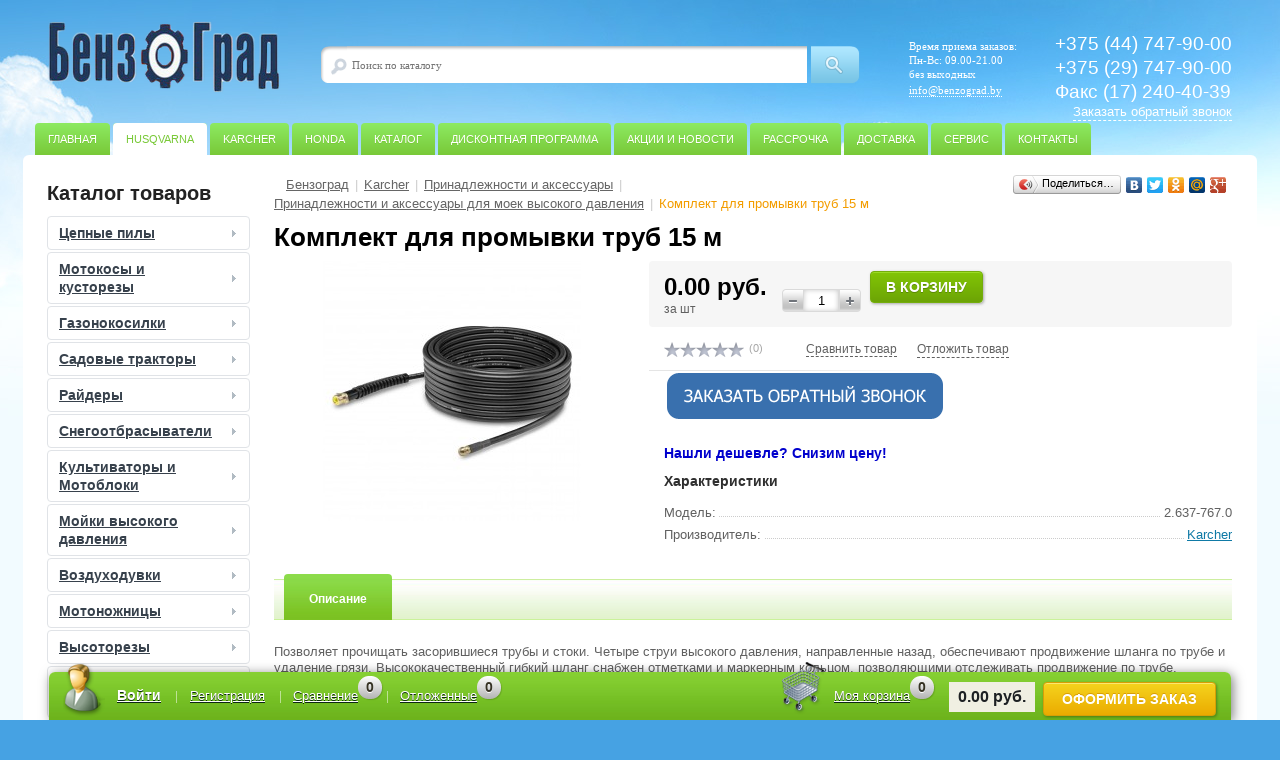

--- FILE ---
content_type: text/html; charset=utf-8
request_url: https://benzograd.by/komplekt-dlya-promyvki-trub-15-m
body_size: 14633
content:

<!DOCTYPE html>
<html dir="ltr" lang="ru">
<head>
<meta charset="UTF-8" />
<title>Купить комплект для промывки труб 15 м в Минске: доставка по Беларуси, рассрочка</title>
<base href="https://benzograd.by/" />
<meta name="description" content="Фирменный магазин Керхер. Огромный выбор техники  Karcher, запчасти, принадлежности и аксессуары. Бесплатная доставка по Беларуси." />
<meta property="og:title" content="Купить комплект для промывки труб 15 м в Минске: доставка по Беларуси, рассрочка" />
<meta property="og:type" content="website" />
<meta property="og:url" content="https://benzograd.by/komplekt-dlya-promyvki-trub-15-m" />
<meta property="og:image" content="https://benzograd.by/image/cache/data/KARCHER/Prinadlejnosti/%20%D0%B4%D0%BB%D1%8F%20%D0%BF%D1%80%D0%BE%D0%BC%D1%8B%D0%B2%D0%BA%D0%B8%20%D1%82%D1%80%D1%83%D0%B1%2015%20%D0%BC-350x260.jpg" />
<meta property="og:site_name" content="ООО &quot;БензоГрад&quot;" />
<link href="https://benzograd.by/image/data/HUSQVARNA/Logo/favicon.png" rel="icon" />
<link href="https://benzograd.by/komplekt-dlya-promyvki-trub-15-m" rel="canonical" />
<link rel="stylesheet" type="text/css" href="catalog/view/theme/default/stylesheet/stylesheet.css?2017103103" />
<meta name="viewport" content="width=device-width, initial-scale=1.0">
<link rel="stylesheet" type="text/css" href="catalog/view/javascript/jquery/fancybox/jquery.fancybox.css" media="screen" />
<link rel="stylesheet" type="text/css" href="catalog/view/theme/default/stylesheet/man_block.css" media="screen" />
<script type="text/javascript" src="catalog/view/javascript/jquery/jquery-1.7.1.min.js"></script>
<!-- JV_Quick_Order -->
<script type="text/javascript" src="catalog/view/javascript/jv_quickorder/jquery.validate.js"></script>
<script type="text/javascript" src="catalog/view/javascript/jv_quickorder/jquery.maskedinput-1.3.min.js"></script>
<script type="text/javascript" src="catalog/view/javascript/jv_quickorder/jv_quickorder.js"></script>
<script type="text/javascript" src="catalog/view/javascript/jv_bootstrap/bootstrap.min.js"></script>
<!-- JV_Quick_Order -->

<script type="text/javascript" src="catalog/view/javascript/jquery/ui/jquery-ui-1.8.16.custom.min.js"></script>
<link rel="stylesheet" type="text/css" href="catalog/view/javascript/jquery/ui/themes/ui-lightness/jquery-ui-1.8.16.custom.css" />


<script type="text/javascript" src="catalog/view/javascript/common.js"></script>

<script type="text/javascript" src="catalog/view/javascript/jquery/tabs.js"></script>

<!--<script type="text/javascript">
$(document).ready(function() {
$("a.catalog-detail-images").attr('rel','group');
$("a.catalog-detail-images").fancybox({
'overlayShow' : true, //* false - не "затемнять" окно.
'speedIn' : 300, //* скорость появления картинки
'speedOut' : 200, //* скорость исчезания картинки
'transitionIn': 'elastic', //* анимации 'fade', 'elastic' и 'none'
'transitionOut': 'elastic', //* анимации 'fade', 'elastic' и 'none'
'easingIn' : 'easeOutBack',
'easingOut' : 'easeInBack'
});
});
</script>-->


<script type="text/javascript" src="catalog/view/javascript/jquery/fancybox/jquery.fancybox.pack.js"></script>

<!--<script type="text/javascript">
$(document).ready(function() {
$("a.catalog-detail-images").attr('rel','group');
$("a.catalog-detail-images").fancybox({
'overlayShow' : true, //* false - не "затемнять" окно.
'speedIn' : 300, //* скорость появления картинки
'speedOut' : 200, //* скорость исчезания картинки
'transitionIn': 'elastic', //* анимации 'fade', 'elastic' и 'none'
'transitionOut': 'elastic', //* анимации 'fade', 'elastic' и 'none'
'easingIn' : 'easeOutBack',
'easingOut' : 'easeInBack'
});
});
</script>-->


<script type="text/javascript" src="catalog/view/javascript/jquery/fancybox/fancy2.js"></script>

<!--<script type="text/javascript">
$(document).ready(function() {
$("a.catalog-detail-images").attr('rel','group');
$("a.catalog-detail-images").fancybox({
'overlayShow' : true, //* false - не "затемнять" окно.
'speedIn' : 300, //* скорость появления картинки
'speedOut' : 200, //* скорость исчезания картинки
'transitionIn': 'elastic', //* анимации 'fade', 'elastic' и 'none'
'transitionOut': 'elastic', //* анимации 'fade', 'elastic' и 'none'
'easingIn' : 'easeOutBack',
'easingOut' : 'easeInBack'
});
});
</script>-->


<script type="text/javascript" src="catalog/view/javascript/jquery.easing.1.2.js"></script>

<!--<script type="text/javascript">
$(document).ready(function() {
$("a.catalog-detail-images").attr('rel','group');
$("a.catalog-detail-images").fancybox({
'overlayShow' : true, //* false - не "затемнять" окно.
'speedIn' : 300, //* скорость появления картинки
'speedOut' : 200, //* скорость исчезания картинки
'transitionIn': 'elastic', //* анимации 'fade', 'elastic' и 'none'
'transitionOut': 'elastic', //* анимации 'fade', 'elastic' и 'none'
'easingIn' : 'easeOutBack',
'easingOut' : 'easeInBack'
});
});
</script>-->


<script type="text/javascript" src="catalog/view/javascript/jquery.anythingslider.js"></script>

<!--<script type="text/javascript">
$(document).ready(function() {
$("a.catalog-detail-images").attr('rel','group');
$("a.catalog-detail-images").fancybox({
'overlayShow' : true, //* false - не "затемнять" окно.
'speedIn' : 300, //* скорость появления картинки
'speedOut' : 200, //* скорость исчезания картинки
'transitionIn': 'elastic', //* анимации 'fade', 'elastic' и 'none'
'transitionOut': 'elastic', //* анимации 'fade', 'elastic' и 'none'
'easingIn' : 'easeOutBack',
'easingOut' : 'easeInBack'
});
});
</script>-->


<!--[if IE 7]> 
<link rel="stylesheet" type="text/css" href="catalog/view/theme/default/stylesheet/ie7.css" />
<![endif]-->
<!--[if lt IE 7]>
<link rel="stylesheet" type="text/css" href="catalog/view/theme/default/stylesheet/ie6.css" />
<script type="text/javascript" src="catalog/view/javascript/DD_belatedPNG_0.0.8a-min.js"></script>
<script type="text/javascript">
DD_belatedPNG.fix('#logo img');
</script>
<![endif]-->
<script type="text/javascript"><!--
$(document).ready(function() {
$('#top-menu li:nth-child(2) a').addClass('root-item-selected');
});
//--></script>
<script type="text/javascript"><!--
$(document).ready(function() {
$('#top-menu li:nth-child(1) a').removeClass('root-item-selected');
});
//--></script>

	<script type="text/javascript" src="/callback/assets/js/cusel.js"></script>
	<script type="text/javascript" src="/callback/assets/js/jquery.toplabs-callback.js"></script>
	<script type="text/javascript" src="/callback/assets/js/jquery.leanModal.min.js"></script>
	<script type="text/javascript" src="/callback/assets/pt/jquery.poshytip.js"></script>
	<script type="text/javascript" src="/callback/assets/js/callback.js"></script>
	<script type="text/javascript" src="/callback/assets/js/jquery.mask.min.js"></script>
	<script type="text/javascript" src="/callback/assets/js/jScrollPane.js"></script>
	<script type="text/javascript" src="/callback/assets/js/jquery.mousewheel.js"></script>

	<link rel="stylesheet" type="text/css" href="/callback/assets/css/callback.css?2017103107" />
	<link rel="stylesheet" type="text/css" href="/callback/assets/css/cusel.css" />
	<link rel="stylesheet" type="text/css" href="/callback/assets/pt/redalert/redalert.css" />
	<link rel="stylesheet" type="text/css" href="/callback/assets/pt/tip-green/tip-green.css" />

<meta name='wmail-verification' content='96372315807a605a5939edebbb82f5af' />
<meta name="google-site-verification" content="kkjVsilvQnKMcNHnejcEb_-KYHPruSf2OhsG6Y2284s" />
<meta name="yandex-verification" content="a35abbf0ee65b70b" />
</head>

<body>
<!-- Callback Start -->
	<div id="toplabsCB" class="formbackdiv" style="display: none">
		<div id="toplabsCB-ct">
				<div id="toplabsCB-header">
					<p class="lm-title1">Закажите обратный звонок</p>
					<p class="lm-title2">Заполните форму и мы свяжемся с Вами!</p>
					<a class="modal_close" href="#"></a>
				</div>
				<form action="#" id="callback_form" onsubmit="return false;">
				<input id="cburl" name="" type="hidden" value="/callback/"/>				
				 <div class="txt-fld">
					<label for="">Ваше имя:</label>
					<input id="nickname" name="" type="text" autocomplete="off" />
				 </div>
				 <div class="txt-fld" height="">
	<div class="lineForm">
	<label>Время звонка:</label>
	<div id="divselect">
 <select id="timecalls" class="wid100" name="timecalls" >
 <option value="0" selected="" disabled="">Время звонка</option>
 <option value="1">В любое время</option>
 <option value="2">Как можно скорее</option>
 <option value="3">До обеда</option>
 <option value="4">После обеда</option>
 <option value="5">Вечером</option>
 </select>
	</div>
		</div>
	<br clear="all" />
	<div class="rasporka"></div>
				 </div>
				 <div class="txt-fld">
				 <label for="">Ваш телефон:</label>
				 <input type="text" id="telefone" name=""/>
				 </div>
				 <div id="statusinfo"></div>
				 <div class="loading-popup"></div>
				 <div class="btn-fld">
				 <button type="submit" id="submit_button" class="fbutton">Отправить</button>
				 <button type="submit" id="disable_sbtn" class="modal_close fbutton">Отправить</button>
				 </div>
				</form>
			</div>
		</div>
<!-- Callback End -->
<div id="page-wrapper">
<div class="center">
<div id="header">
<div id="header_1">
    <div id="logo">
    <a href="https://benzograd.by/"><img src="https://benzograd.by/image/data/logo/logo.png" title="ООО &quot;БензоГрад&quot;" alt="ООО &quot;БензоГрад&quot;" /></a>
    </div>
  </div>

<div id="header_2">
<div id="altop_search" class="form-box" style="margin:42px 0px 0px 0px">
<div id="altop_search_container">
<div id="altop_search_content">
<div id="altop_search_left"></div>
<div id="altop_search_center">
<div class="form-textbox">
<div class="form-textbox-border">
<input id="title-search-input" type="text" name="search" maxlength="50" placeholder="Поиск по каталогу" value="" />
<div class="submit button-search"></div>
</div>
</div>
</div>
</div>
</div>
<div id="altop_search_right"></div>
</div>
</div>

<div id="header_3">
<div class="schedule">
<p class="time">Время приема заказов:</p>
<p>Пн-Вс: 09.00-21.00</p>
<p>без выходных</p>
<p></p>

<div class="mail-head"><a href="mailto:info@benzograd.by">info@benzograd.by</a></div>

</div>
</div>


<div id="header_4">
<div class="telephone">
<span>+375 (44) 747-90-00</span>
<br/>
<span> </span>
<span>+375 (29) 747-90-00</span>
<br/>
<span> </span>
<span>Факс (17) 240-40-39</span>

<!-- Callme-->
<a class="callme" data-pos="TARGET_CALLBACK" data-head="Закажите обратный звонок" data-id="#toplabsCB" rel="leanModal">Заказать обратный звонок</a>
<!-- END Callme-->

<!--<a style="cursor: pointer;" class="callme_viewform callback_anch">Заказать обратный звонок</a>-->
</div>
</div>

<div id="top-menu">
    <ul class="store-horizontal">
          <li><a href="/" class="root-item-selected" >Главная</a></li><li><a href="/husqvarna/" class="" >Husqvarna</a></li><li><a href="/karcher/" class="" >Karcher</a></li><li><a href="/honda/" class="" >Honda</a></li><li><a href="/katalog/" class="" >Каталог</a></li><li><a href="/diskontnaya-programma" class="" >Дисконтная программа</a></li><li><a href="/obzory/" class="" >Акции и Новости</a></li><li><a href="/rassrochka" class="" >Рассрочка</a></li><li><a href="/dostavka" class="" >Доставка</a></li><li><a href="/servis" class="" >Сервис</a></li><li><a href="/kontakty" class="" >Контакты</a></li>      </ul>
  </div>

<div id="foot_panel">
<div id="foot_panel_1">
<div class="kabinet dropdown-relative">
<a class="login_anch" data-dropdown="#dropdown-login">Войти</a><a class="register" href="/register/">Регистрация</a><div class="b1c-bg2"></div>
			<div id="dropdown-login" class="pop-up login dropdown dropdown-tip">
			<a class="pop-up-close login_close"></a>
			<img alt="" class="login_arrow" src="catalog/view/theme/default/image/login_arrow.png"/>
				<div class="login-form">
					<form action="https://benzograd.by/login/" method="post" enctype="multipart/form-data">
					<div class="fields">
						<div class="field"><input type="text" name="email" placeholder="Логин" value="" class="input-field" /></div>
						<div class="field"><input type="password" name="password" placeholder="Пароль" value="" class="input-field" /></div>
						<div class="field field-button"><button type="submit" class="btn_buy popdef" value="Войти">Войти</button></div>
												<div class="field" style="margin:3px 0px 0px 0px; text-align:center;">
							<a class="forgot" href="https://benzograd.by/forgot-password/">Напомнить пароль</a>
						</div>
					</div>
				  </form>
				</div>
			</div>
</div>
<div id="compare"><div class="block-content"><a href="/compare/" rel="nofollow">Сравнение</a><span>
0
</span></div></div>
<div id="delay"><div class="block-content"><a href="/wishlist/" rel="nofollow">Отложенные</a><span>
0
</span></div></div>
</div>
<div id="foot_panel_2">
<span id="cart_line"><a href="/cart/" class="cart" rel="nofollow">Моя корзина</a><span class="count">0</span><span class="sum_curr">0.00 руб.</span><a href="checkout" rel="nofollow"><span class="btn_buy oformit">Оформить заказ</span></a></span>
</div>
</div>
</div>

<div id="top_panel">
  <div id="panel_1" class="panel-1">
    <ul class="section-vertical">
      <li>
        <a class="showsection" style="cursor: pointer;">Каталог</a>
                <div class="catalog-section-list" style="display:none;">
                    <div class="catalog-section">
            <div class="catalog-section-title" style="margin:0px 0px 4px 0px;">
              <a href="https://benzograd.by/cepnye-pily/">Цепные пилы</a>
              <span class="showsectionchild"><span class="arrow"></span></span>
            </div>

                        <div class="catalog-section-childs" style="display: none;">
              <ul class="submenu">
                                <li><a href="https://benzograd.by/cepnye-pily/benzopily/">Бензопилы</a></li>
                                <li><a href="https://benzograd.by/cepnye-pily/elektropily/">Электропилы</a></li>
                              </ul>
            </div>
                      </div>
                    <div class="catalog-section">
            <div class="catalog-section-title" style="margin:0px 0px 4px 0px;">
              <a href="https://benzograd.by/motokosy-i-kustorezy/">Мотокосы и кусторезы</a>
              <span class="showsectionchild"><span class="arrow"></span></span>
            </div>

                        <div class="catalog-section-childs" style="display: none;">
              <ul class="submenu">
                                <li><a href="https://benzograd.by/motokosy-i-kustorezy/benzinovye/">Бензиновые</a></li>
                                <li><a href="https://benzograd.by/motokosy-i-kustorezy/akkumulyatornye/">Аккумуляторные</a></li>
                              </ul>
            </div>
                      </div>
                    <div class="catalog-section">
            <div class="catalog-section-title" style="margin:0px 0px 4px 0px;">
              <a href="https://benzograd.by/gazonokosilki/">Газонокосилки</a>
              <span class="showsectionchild"><span class="arrow"></span></span>
            </div>

                        <div class="catalog-section-childs" style="display: none;">
              <ul class="submenu">
                                <li><a href="https://benzograd.by/gazonokosilki/akkumulyatornye-gazonokosilki/">Аккумуляторные газонокосилки</a></li>
                                <li><a href="https://benzograd.by/gazonokosilki/benzinovye-gazonokosilki/">Бензиновые газонокосилки</a></li>
                                <li><a href="https://benzograd.by/gazonokosilki/gazonokosilki-roboty/">Газонокосилки-роботы</a></li>
                                <li><a href="https://benzograd.by/gazonokosilki/elektricheskie-gazonokosilki/">Электрические газонокосилки</a></li>
                              </ul>
            </div>
                      </div>
                    <div class="catalog-section">
            <div class="catalog-section-title" style="margin:0px 0px 4px 0px;">
              <a href="https://benzograd.by/sadovye-traktory/">Садовые тракторы</a>
              <span class="showsectionchild"><span class="arrow"></span></span>
            </div>

                      </div>
                    <div class="catalog-section">
            <div class="catalog-section-title" style="margin:0px 0px 4px 0px;">
              <a href="https://benzograd.by/rajdery/">Райдеры</a>
              <span class="showsectionchild"><span class="arrow"></span></span>
            </div>

                      </div>
                    <div class="catalog-section">
            <div class="catalog-section-title" style="margin:0px 0px 4px 0px;">
              <a href="https://benzograd.by/snegootbrasyvateli/">Снегоотбрасыватели</a>
              <span class="showsectionchild"><span class="arrow"></span></span>
            </div>

                      </div>
                    <div class="catalog-section">
            <div class="catalog-section-title" style="margin:0px 0px 4px 0px;">
              <a href="https://benzograd.by/kultivatory-i-motobloki/">Культиваторы и Мотоблоки</a>
              <span class="showsectionchild"><span class="arrow"></span></span>
            </div>

                      </div>
                    <div class="catalog-section">
            <div class="catalog-section-title" style="margin:0px 0px 4px 0px;">
              <a href="https://benzograd.by/mojki-vysokogo-davleniya/">Мойки высокого давления</a>
              <span class="showsectionchild"><span class="arrow"></span></span>
            </div>

                      </div>
                    <div class="catalog-section">
            <div class="catalog-section-title" style="margin:0px 0px 4px 0px;">
              <a href="https://benzograd.by/vozduxoduvki/">Воздуходувки</a>
              <span class="showsectionchild"><span class="arrow"></span></span>
            </div>

                      </div>
                    <div class="catalog-section">
            <div class="catalog-section-title" style="margin:0px 0px 4px 0px;">
              <a href="https://benzograd.by/motonozhnicy/">Мотоножницы</a>
              <span class="showsectionchild"><span class="arrow"></span></span>
            </div>

                      </div>
                    <div class="catalog-section">
            <div class="catalog-section-title" style="margin:0px 0px 4px 0px;">
              <a href="https://benzograd.by/vysotorezy/"> Высоторезы</a>
              <span class="showsectionchild"><span class="arrow"></span></span>
            </div>

                      </div>
                    <div class="catalog-section">
            <div class="catalog-section-title" style="margin:0px 0px 4px 0px;">
              <a href="https://benzograd.by/stroitelnaya-texnika/">Строительная техника</a>
              <span class="showsectionchild"><span class="arrow"></span></span>
            </div>

                        <div class="catalog-section-childs" style="display: none;">
              <ul class="submenu">
                                <li><a href="https://benzograd.by/stroitelnaya-texnika/benzorezy/">Бензорезы</a></li>
                                <li><a href="https://benzograd.by/stroitelnaya-texnika/plitkorezy/">Плиткорезы</a></li>
                                <li><a href="https://benzograd.by/stroitelnaya-texnika/burilnye-mashiny/">Бурильные машины</a></li>
                                <li><a href="https://benzograd.by/stroitelnaya-texnika/mashiny-dlya-shlifovaniya-poverxnostej/">Машины для шлифования поверхностей</a></li>
                                <li><a href="https://benzograd.by/stroitelnaya-texnika/promyshlennye-pylesosy/">Промышленные пылесосы</a></li>
                                <li><a href="https://benzograd.by/stroitelnaya-texnika/roboty-dlya-demontazhnyx-rabot/">Роботы для демонтажных работ</a></li>
                              </ul>
            </div>
                      </div>
                    <div class="catalog-section">
            <div class="catalog-section-title" style="margin:0px 0px 4px 0px;">
              <a href="https://benzograd.by/generatory/">Генераторы</a>
              <span class="showsectionchild"><span class="arrow"></span></span>
            </div>

                        <div class="catalog-section-childs" style="display: none;">
              <ul class="submenu">
                                <li><a href="https://benzograd.by/generatory/benzinovye_generatory/">Бензиновые генераторы</a></li>
                                <li><a href="https://benzograd.by/generatory/svarochnye-generatory/">Сварочные генераторы</a></li>
                              </ul>
            </div>
                      </div>
                    <div class="catalog-section">
            <div class="catalog-section-title" style="margin:0px 0px 4px 0px;">
              <a href="https://benzograd.by/motopompy/">Мотопомпы</a>
              <span class="showsectionchild"><span class="arrow"></span></span>
            </div>

                      </div>
                    <div class="catalog-section">
            <div class="catalog-section-title" style="margin:0px 0px 4px 0px;">
              <a href="https://benzograd.by/dvigateli-briggs-and-stratton/">Двигатели Briggs &amp; Stratton</a>
              <span class="showsectionchild"><span class="arrow"></span></span>
            </div>

                      </div>
                    <div class="catalog-section">
            <div class="catalog-section-title" style="margin:0px 0px 4px 0px;">
              <a href="https://benzograd.by/husqvarna/">Husqvarna</a>
              <span class="showsectionchild"><span class="arrow"></span></span>
            </div>

                        <div class="catalog-section-childs" style="display: none;">
              <ul class="submenu">
                                <li><a href="https://benzograd.by/husqvarna/benzopily-i-elektropily-husqvarna/">Бензопилы и электропилы</a></li>
                                <li><a href="https://benzograd.by/husqvarna/motokosy-i-kustorezy-husqvarna/">Мотокосы и кусторезы</a></li>
                                <li><a href="https://benzograd.by/husqvarna/gazonokosilki-husqvarna/">Газонокосилки</a></li>
                                <li><a href="https://benzograd.by/husqvarna/gazonokosilki-roboty-husqvarna/">Газонокосилки-роботы</a></li>
                                <li><a href="https://benzograd.by/husqvarna/sadovye-traktory-husqvarna/">Садовые тракторы</a></li>
                                <li><a href="https://benzograd.by/husqvarna/rajdery-husqvarna/">Райдеры</a></li>
                                <li><a href="https://benzograd.by/husqvarna/skarifikatory-husqvarna/">Скарификаторы</a></li>
                                <li><a href="https://benzograd.by/husqvarna/akkumulyatornaya-texnika-husqvarna/">Аккумуляторная техника</a></li>
                                <li><a href="https://benzograd.by/husqvarna/snegootbrasyvateli-husqvarna/">Снегоотбрасыватели</a></li>
                                <li><a href="https://benzograd.by/husqvarna/kultivatory-i-motobloki-husqvarna/">Культиваторы и мотоблоки</a></li>
                                <li><a href="https://benzograd.by/husqvarna/mojki-vysokogo-davleniya-husqvarna/">Мойки высокого давления Husqvarna</a></li>
                                <li><a href="https://benzograd.by/husqvarna/vozduxoduvki-husqvarna/">Воздуходувки</a></li>
                                <li><a href="https://benzograd.by/husqvarna/motonozhnicy-husqvarna/">Мотоножницы</a></li>
                                <li><a href="https://benzograd.by/husqvarna/vysotorezy-husqvarna/">Высоторезы</a></li>
                                <li><a href="https://benzograd.by/husqvarna/kombisistema/">Комбисистема</a></li>
                                <li><a href="https://benzograd.by/husqvarna/motobury-benzobury-husqvarna/">Мотобуры (Бензобуры)</a></li>
                                <li><a href="https://benzograd.by/husqvarna/benzorezy-husqvarna/">Бензорезы</a></li>
                                <li><a href="https://benzograd.by/husqvarna/plitkorezy-husqvarna/">Плиткорезы</a></li>
                                <li><a href="https://benzograd.by/husqvarna/burilnye-mashiny-husqvarna/">Бурильные машины</a></li>
                                <li><a href="https://benzograd.by/husqvarna/mashiny-dlya-shlifovaniya-poverxnostej-husqvarna/">Машины для шлифования поверхностей</a></li>
                                <li><a href="https://benzograd.by/husqvarna/promyshlennye-pylesosy-husqvarna/">Промышленные пылесосы</a></li>
                                <li><a href="https://benzograd.by/husqvarna/generatory-husqvarna/">Генераторы</a></li>
                                <li><a href="https://benzograd.by/husqvarna/motopompyi-husqvarna/">Мотопомпы</a></li>
                                <li><a href="https://benzograd.by/husqvarna/oborudovanie-dlya-uplotneniya-poverxnostej/">Оборудование для уплотнения поверхностей</a></li>
                                <li><a href="https://benzograd.by/husqvarna/roboty-dlya-demontazhnyx-rabot-husqvarna/">Роботы для демонтажных работ</a></li>
                                <li><a href="https://benzograd.by/husqvarna/motocikly-husqvarna/">Мотоциклы Husqvarna</a></li>
                                <li><a href="https://benzograd.by/husqvarna/zapasanye-chasti-i-prinadlezhnosti/">Запасные части и Принадлежности</a></li>
                              </ul>
            </div>
                      </div>
                    <div class="catalog-section">
            <div class="catalog-section-title" style="margin:0px 0px 4px 0px;">
              <a href="https://benzograd.by/karcher/">Karcher</a>
              <span class="showsectionchild"><span class="arrow"></span></span>
            </div>

                        <div class="catalog-section-childs" style="display: none;">
              <ul class="submenu">
                                <li><a href="https://benzograd.by/karcher/mojki-vysokogo-davleniya-karcher/">Мойки высокого давления</a></li>
                                <li><a href="https://benzograd.by/karcher/pylesosy-karcher/">Пылесосы</a></li>
                                <li><a href="https://benzograd.by/karcher/paroochistiteli-karcher/">Пароочистители</a></li>
                                <li><a href="https://benzograd.by/karcher/stekloochistiteli-karcher/">Стеклоочистители</a></li>
                                <li><a href="https://benzograd.by/karcher/polomoechnye-mashiny/">Поломоечные машины</a></li>
                                <li><a href="https://benzograd.by/karcher/nasosy-karcher/">Насосы</a></li>
                                <li><a href="https://benzograd.by/karcher/podmetalnye-mashiny-karcher/">Подметальные машины</a></li>
                                <li><a href="https://benzograd.by/karcher/prinadlezhnosti-i-aksessuary-karcher/">Принадлежности и аксессуары</a></li>
                              </ul>
            </div>
                      </div>
                    <div class="catalog-section">
            <div class="catalog-section-title" style="margin:0px 0px 4px 0px;">
              <a href="https://benzograd.by/seco/">SECO</a>
              <span class="showsectionchild"><span class="arrow"></span></span>
            </div>

                      </div>
                    <div class="catalog-section">
            <div class="catalog-section-title" style="margin:0px 0px 4px 0px;">
              <a href="https://benzograd.by/honda/">Honda</a>
              <span class="showsectionchild"><span class="arrow"></span></span>
            </div>

                        <div class="catalog-section-childs" style="display: none;">
              <ul class="submenu">
                                <li><a href="https://benzograd.by/honda/gazonokosilki-honda/">Газонокосилки</a></li>
                                <li><a href="https://benzograd.by/honda/generatory-honda/">Генераторы</a></li>
                                <li><a href="https://benzograd.by/honda/motopompy-honda/">Мотопомпы</a></li>
                              </ul>
            </div>
                      </div>
                    <div class="catalog-section">
            <div class="catalog-section-title" style="margin:0px 0px 4px 0px;">
              <a href="https://benzograd.by/stiga/">STIGA</a>
              <span class="showsectionchild"><span class="arrow"></span></span>
            </div>

                        <div class="catalog-section-childs" style="display: none;">
              <ul class="submenu">
                                <li><a href="https://benzograd.by/stiga/gazonokosilki-stiga/">Газонокосилки</a></li>
                                <li><a href="https://benzograd.by/stiga/motokosy-i-kustorezy-stiga/">Мотокосы и кусторезы</a></li>
                              </ul>
            </div>
                      </div>
                    <div class="catalog-section">
            <div class="catalog-section-title" style="margin:0px 0px 4px 0px;">
              <a href="https://benzograd.by/rato/">Rato</a>
              <span class="showsectionchild"><span class="arrow"></span></span>
            </div>

                        <div class="catalog-section-childs" style="display: none;">
              <ul class="submenu">
                                <li><a href="https://benzograd.by/rato/motopompy-rato/">Мотопомпы</a></li>
                                <li><a href="https://benzograd.by/rato/generatory-rato/">Генераторы</a></li>
                              </ul>
            </div>
                      </div>
                    <div class="catalog-section">
            <div class="catalog-section-title" style="margin:0px 0px 4px 0px;">
              <a href="https://benzograd.by/limpar/">Limpar</a>
              <span class="showsectionchild"><span class="arrow"></span></span>
            </div>

                      </div>
                    <div class="catalog-section">
            <div class="catalog-section-title" style="margin:0px 0px 4px 0px;">
              <a href="https://benzograd.by/partner/">Partner</a>
              <span class="showsectionchild"><span class="arrow"></span></span>
            </div>

                        <div class="catalog-section-childs" style="display: none;">
              <ul class="submenu">
                                <li><a href="https://benzograd.by/partner/motokosy-i-kustorezy-partner/">Мотокосы и кусторезы</a></li>
                                <li><a href="https://benzograd.by/partner/benzopily-i-elektropily-partner/">Бензопилы и электропилы</a></li>
                              </ul>
            </div>
                      </div>
                    <div class="catalog-section">
            <div class="catalog-section-title" style="margin:0px 0px 4px 0px;">
              <a href="https://benzograd.by/mcculloch/">McCulloch</a>
              <span class="showsectionchild"><span class="arrow"></span></span>
            </div>

                        <div class="catalog-section-childs" style="display: none;">
              <ul class="submenu">
                                <li><a href="https://benzograd.by/mcculloch/gazonokosilki-mcculloch/">Газонокосилки</a></li>
                                <li><a href="https://benzograd.by/mcculloch/motokosy-i-kustorezy-mcculloch/">Мотокосы и кусторезы</a></li>
                                <li><a href="https://benzograd.by/mcculloch/benzopily-i-elektropily-mcculloch/">Бензопилы и электропилы</a></li>
                                <li><a href="https://benzograd.by/mcculloch/vozduxoduvki-mcculloch/">Воздуходувки</a></li>
                                <li><a href="https://benzograd.by/mcculloch/sadovye-traktory-mcculloch/">Садовые тракторы</a></li>
                                <li><a href="https://benzograd.by/mcculloch/snegootbrasyvateli-mcculloch/">Снегоотбрасыватели</a></li>
                              </ul>
            </div>
                      </div>
                  </div>
              </li>
    </ul>

<script type="text/javascript">
	$(document).ready(function() {
		$(".showsection").click(function() {
			var clickitem = $(this);
			if(clickitem.parent("li").hasClass('')) {
				clickitem.parent("li").addClass("active");
			} else {
				clickitem.parent("li").removeClass("active");
			}
			
			if($('.showsubmenu').parent('li').hasClass('active')) {
				$('.showsubmenu').parent('li').removeClass('active');
				$('.showsubmenu').parent('li').find('ul.submenu').css({'display':'none'});
			}
			
			if($('.showcontacts').parent('li').hasClass('active')) {
				$('.showcontacts').parent('li').removeClass('active');
				$('.showcontacts').parent('li').find('ul.submenu').css({'display':'none'});
			}
			
			if($('.showsearch').parent('li').hasClass('active')) {
				$('.showsearch').parent('li').removeClass('active');
				$('#header_2').hide();
				$('.showsearch').parent('li').find('ul.submenu').css({'display':'none'});
			}
			
			clickitem.parent("li").find(".catalog-section-list").slideToggle();
		});
		$(".showsectionchild").click(function() {
			var clickitem = $(this);
			if(clickitem.parent("div").hasClass('active')) {
				clickitem.parent("div").removeClass("active");
			} else {
				clickitem.parent("div").addClass("active");
			}
			clickitem.parent("div").parent("div").find(".catalog-section-childs").slideToggle();
		});
	});
</script>
</div>

  <div id="panel_2" class="panel-1">
    <ul class="store-vertical">
      <li>
        <a class="showsubmenu">Меню</a>
                <ul class="submenu" style="display:none;">
                      <li><a href="/" class="root-item-selected" >Главная</a></li><li><a href="/husqvarna/" class="" >Husqvarna</a></li><li><a href="/karcher/" class="" >Karcher</a></li><li><a href="/honda/" class="" >Honda</a></li><li><a href="/katalog/" class="" >Каталог</a></li><li><a href="/diskontnaya-programma" class="" >Дисконтная программа</a></li><li><a href="/obzory/" class="" >Акции и Новости</a></li><li><a href="/rassrochka" class="" >Рассрочка</a></li><li><a href="/dostavka" class="" >Доставка</a></li><li><a href="/servis" class="" >Сервис</a></li><li><a href="/kontakty" class="" >Контакты</a></li>                  </ul>
              </li>
<script type="text/javascript">
	$(document).ready(function() {
		$(".showsubmenu").click(function() {
			var clickitem = $(this);
			if(clickitem.parent("li").hasClass('')) {
				clickitem.parent("li").addClass("active");
			} else {
				clickitem.parent("li").removeClass("active");
			}
			
			if($('.showsection').parent('li').hasClass('active')) {
				$('.showsection').parent('li').removeClass('active');
				$('.showsection').parent('li').find('.catalog-section-list').css({'display':'none'});
			}
			
			if($('.showcontacts').parent('li').hasClass('active')) {
				$('.showcontacts').parent('li').removeClass('active');
				$('.showcontacts').parent('li').find('ul.submenu').css({'display':'none'});
			}
			
			if($('.showsearch').parent('li').hasClass('active')) {
				$('.showsearch').parent('li').removeClass('active');
				$('#header_2').hide();
				$('.showsearch').parent('li').find('ul.submenu').css({'display':'none'});
			}
			
			clickitem.parent("li").find("ul.submenu").slideToggle();
		});
		
		var lis = $('.submenu').find('li');
		for(var i = 0; i < lis.length; i++) {
			if($(lis[i]).hasClass('item-selected')) {
				$(lis[i]).addClass('active');
				var ul = $(lis[i]).find('ul:first');
				$(ul).css({display: 'block'});
			}
		}
		
		$(".showchild").click(function() {
			var clickitem = $(this);
			if(clickitem.parent("span").parent("li").hasClass('active')) {
				clickitem.parent("span").parent("li").removeClass("active");
			} else {
				clickitem.parent("span").parent("li").addClass("active");
			}
			clickitem.parent("span").parent("li").find("ul:first").slideToggle();
		});
	});
</script>
    </ul>
  </div>
  
    <div id="panel_3" class="panel-1">
    <ul class="contacts-vertical">
      <li>
        <a class="showcontacts" style="cursor: pointer;">Контакты</a>
        <ul class="submenu" style="display:none;">
          <li>+375 (44) 747-90-00</li>
          <li>+375 (29) 747-90-00</li>
          <li>Факс (17) 240-40-39</li>
          <li><a style="cursor: pointer;" class="callme_viewform callback_anch" data-pos="TARGET_CALLBACK" data-head="Закажите обратный звонок" data-id="#toplabsCB" rel="leanModal">Заказать обратный звонок</a></li>
        </ul>
      </li>

    </ul>
<script type="text/javascript">
	$(document).ready(function() {
		$(".showcontacts").click(function() {
			var clickitem = $(this);
			if(clickitem.parent("li").hasClass('')) {
				clickitem.parent("li").addClass("active");
			} else {
				clickitem.parent("li").removeClass("active");
			}
			// Главная
			if($('.showsection').parent('li').hasClass('active')) {
				$('.showsection').parent('li').removeClass('active');
				$('.showsection').parent('li').find('.catalog-section-list').css({'display':'none'});
			}
			// Меню
			if($('.showsubmenu').parent('li').hasClass('active')) {
				$('.showsubmenu').parent('li').removeClass('active');
				$('.showsubmenu').parent('li').find('ul.submenu').css({'display':'none'});
			}
			// Поиск
			if($('.showsearch').parent('li').hasClass('active')) {
				$('.showsearch').parent('li').removeClass('active');
				$('#header_2').hide();
				$('.showsearch').parent('li').find('ul.submenu').css({'display':'none'});
			}
			
			clickitem.parent("li").find("ul.submenu").slideToggle();
		});
		
		var lis = $('.submenu').find('li');
		for(var i = 0; i < lis.length; i++) {
			if($(lis[i]).hasClass('item-selected')) {
				$(lis[i]).addClass('active');
				var ul = $(lis[i]).find('ul:first');
				$(ul).css({display: 'block'});
			}
		}
		
		$(".showchild").click(function() {
			var clickitem = $(this);
			if(clickitem.parent("span").parent("li").hasClass('active')) {
				clickitem.parent("span").parent("li").removeClass("active");
			} else {
				clickitem.parent("span").parent("li").addClass("active");
			}
			clickitem.parent("span").parent("li").find("ul:first").slideToggle();
		});
	});
</script>    
    
    
  </div>
  
    <div id="panel_4" class="panel-1">
    <ul class="search-vertical">
      <li>
        <a class="showsearch" style="cursor: pointer;">Поиск по каталогу</a> 
        <ul class="submenu"  style="display:none;">
		<li>
        <div class="search-box" >

        </div>
        </li>

        </ul>
      </li></ul>
      <script type="text/javascript">
	$(document).ready(function() {
		$(".showsearch").click(function() {
			var clickitem = $(this);
			if(clickitem.parent("li").hasClass('')) {
				clickitem.parent("li").addClass("active");
				// Отображаем поиск
				$('#header_2').slideDown();
			} else {
				clickitem.parent("li").removeClass("active");
				// Скрываем поиск
				$('#header_2').slideUp();
			}
			
			// Главная
			if($('.showsection').parent('li').hasClass('active')) {
				$('.showsection').parent('li').removeClass('active');
				$('.showsection').parent('li').find('.catalog-section-list').css({'display':'none'});
			}
			// Меню
			if($('.showsubmenu').parent('li').hasClass('active')) {
				$('.showsubmenu').parent('li').removeClass('active');
				$('.showsubmenu').parent('li').find('ul.submenu').css({'display':'none'});
			}
			// Контакты
			if($('.showcontacts').parent('li').hasClass('active')) {
				$('.showcontacts').parent('li').removeClass('active');
				$('.showcontacts').parent('li').find('ul.submenu').css({'display':'none'});
			}
			
			clickitem.parent("li").find("ul.submenu").slideToggle();
		});
		
		var lis = $('.submenu').find('li');
		for(var i = 0; i < lis.length; i++) {
			if($(lis[i]).hasClass('item-selected')) {
				$(lis[i]).addClass('active');
				var ul = $(lis[i]).find('ul:first');
				$(ul).css({display: 'block'});
			}
		}
		
		$(".showchild").click(function() {
			var clickitem = $(this);
			if(clickitem.parent("span").parent("li").hasClass('active')) {
				clickitem.parent("span").parent("li").removeClass("active");
			} else {
				clickitem.parent("span").parent("li").addClass("active");
			}
			clickitem.parent("span").parent("li").find("ul:first").slideToggle();
		});
	});
</script> 
  </div> 
  
 
</div>

<div id="content-wrapper">
<div id="notification"></div><div id="content">
<div id="left-column">
    <div class="h3">Каталог товаров</div>
<ul id="left-menu"><li class="parent "><a class="" href="https://benzograd.by/cepnye-pily/">Цепные пилы<span class="arrow"></span></a><ul class="idsubmenu"><li class="parent "><a class="" href="https://benzograd.by/cepnye-pily/benzopily/">Бензопилы<span class="arrow"></span></a></li><li class="parent "><a class="" href="https://benzograd.by/cepnye-pily/elektropily/">Электропилы<span class="arrow"></span></a></li></ul></li><li class="parent "><a class="" href="https://benzograd.by/motokosy-i-kustorezy/">Мотокосы и кусторезы<span class="arrow"></span></a><ul class="idsubmenu"><li class="parent "><a class="" href="https://benzograd.by/motokosy-i-kustorezy/benzinovye/">Бензиновые<span class="arrow"></span></a></li><li class="parent "><a class="" href="https://benzograd.by/motokosy-i-kustorezy/akkumulyatornye/">Аккумуляторные<span class="arrow"></span></a></li></ul></li><li class="parent "><a class="" href="https://benzograd.by/gazonokosilki/">Газонокосилки<span class="arrow"></span></a><ul class="idsubmenu"><li class="parent "><a class="" href="https://benzograd.by/gazonokosilki/akkumulyatornye-gazonokosilki/">Аккумуляторные газонокосилки<span class="arrow"></span></a></li><li class="parent "><a class="" href="https://benzograd.by/gazonokosilki/benzinovye-gazonokosilki/">Бензиновые газонокосилки<span class="arrow"></span></a></li><li class="parent "><a class="" href="https://benzograd.by/gazonokosilki/gazonokosilki-roboty/">Газонокосилки-роботы<span class="arrow"></span></a></li><li class="parent "><a class="" href="https://benzograd.by/gazonokosilki/elektricheskie-gazonokosilki/">Электрические газонокосилки<span class="arrow"></span></a></li></ul></li><li class="parent "><a class="" href="https://benzograd.by/sadovye-traktory/">Садовые тракторы<span class="arrow"></span></a></li><li class="parent "><a class="" href="https://benzograd.by/rajdery/">Райдеры<span class="arrow"></span></a></li><li class="parent "><a class="" href="https://benzograd.by/snegootbrasyvateli/">Снегоотбрасыватели<span class="arrow"></span></a></li><li class="parent "><a class="" href="https://benzograd.by/kultivatory-i-motobloki/">Культиваторы и Мотоблоки<span class="arrow"></span></a></li><li class="parent "><a class="" href="https://benzograd.by/mojki-vysokogo-davleniya/">Мойки высокого давления<span class="arrow"></span></a></li><li class="parent "><a class="" href="https://benzograd.by/vozduxoduvki/">Воздуходувки<span class="arrow"></span></a></li><li class="parent "><a class="" href="https://benzograd.by/motonozhnicy/">Мотоножницы<span class="arrow"></span></a></li><li class="parent "><a class="" href="https://benzograd.by/vysotorezy/"> Высоторезы<span class="arrow"></span></a></li><li class="parent "><a class="" href="https://benzograd.by/stroitelnaya-texnika/">Строительная техника<span class="arrow"></span></a><ul class="idsubmenu"><li class="parent "><a class="" href="https://benzograd.by/stroitelnaya-texnika/benzorezy/">Бензорезы<span class="arrow"></span></a></li><li class="parent "><a class="" href="https://benzograd.by/stroitelnaya-texnika/plitkorezy/">Плиткорезы<span class="arrow"></span></a></li><li class="parent "><a class="" href="https://benzograd.by/stroitelnaya-texnika/burilnye-mashiny/">Бурильные машины<span class="arrow"></span></a></li><li class="parent "><a class="" href="https://benzograd.by/stroitelnaya-texnika/mashiny-dlya-shlifovaniya-poverxnostej/">Машины для шлифования поверхностей<span class="arrow"></span></a></li><li class="parent "><a class="" href="https://benzograd.by/stroitelnaya-texnika/promyshlennye-pylesosy/">Промышленные пылесосы<span class="arrow"></span></a></li><li class="parent "><a class="" href="https://benzograd.by/stroitelnaya-texnika/roboty-dlya-demontazhnyx-rabot/">Роботы для демонтажных работ<span class="arrow"></span></a></li></ul></li><li class="parent "><a class="" href="https://benzograd.by/generatory/">Генераторы<span class="arrow"></span></a><ul class="idsubmenu"><li class="parent "><a class="" href="https://benzograd.by/generatory/benzinovye_generatory/">Бензиновые генераторы<span class="arrow"></span></a></li><li class="parent "><a class="" href="https://benzograd.by/generatory/svarochnye-generatory/">Сварочные генераторы<span class="arrow"></span></a></li></ul></li><li class="parent "><a class="" href="https://benzograd.by/motopompy/">Мотопомпы<span class="arrow"></span></a></li><li class="parent "><a class="" href="https://benzograd.by/dvigateli-briggs-and-stratton/">Двигатели Briggs &amp; Stratton<span class="arrow"></span></a></li><li class="parent "><a class="" href="https://benzograd.by/husqvarna/">Husqvarna<span class="arrow"></span></a><ul class="idsubmenu"><li class="parent "><a class="" href="https://benzograd.by/husqvarna/benzopily-i-elektropily-husqvarna/">Бензопилы и электропилы<span class="arrow"></span></a></li><li class="parent "><a class="" href="https://benzograd.by/husqvarna/motokosy-i-kustorezy-husqvarna/">Мотокосы и кусторезы<span class="arrow"></span></a></li><li class="parent "><a class="" href="https://benzograd.by/husqvarna/gazonokosilki-husqvarna/">Газонокосилки<span class="arrow"></span></a></li><li class="parent "><a class="" href="https://benzograd.by/husqvarna/gazonokosilki-roboty-husqvarna/">Газонокосилки-роботы<span class="arrow"></span></a></li><li class="parent "><a class="" href="https://benzograd.by/husqvarna/sadovye-traktory-husqvarna/">Садовые тракторы<span class="arrow"></span></a></li><li class="parent "><a class="" href="https://benzograd.by/husqvarna/rajdery-husqvarna/">Райдеры<span class="arrow"></span></a></li><li class="parent "><a class="" href="https://benzograd.by/husqvarna/skarifikatory-husqvarna/">Скарификаторы<span class="arrow"></span></a></li><li class="parent "><a class="" href="https://benzograd.by/husqvarna/akkumulyatornaya-texnika-husqvarna/">Аккумуляторная техника<span class="arrow"></span></a></li><li class="parent "><a class="" href="https://benzograd.by/husqvarna/snegootbrasyvateli-husqvarna/">Снегоотбрасыватели<span class="arrow"></span></a></li><li class="parent "><a class="" href="https://benzograd.by/husqvarna/kultivatory-i-motobloki-husqvarna/">Культиваторы и мотоблоки<span class="arrow"></span></a></li><li class="parent "><a class="" href="https://benzograd.by/husqvarna/mojki-vysokogo-davleniya-husqvarna/">Мойки высокого давления Husqvarna<span class="arrow"></span></a></li><li class="parent "><a class="" href="https://benzograd.by/husqvarna/vozduxoduvki-husqvarna/">Воздуходувки<span class="arrow"></span></a></li><li class="parent "><a class="" href="https://benzograd.by/husqvarna/motonozhnicy-husqvarna/">Мотоножницы<span class="arrow"></span></a></li><li class="parent "><a class="" href="https://benzograd.by/husqvarna/vysotorezy-husqvarna/">Высоторезы<span class="arrow"></span></a></li><li class="parent "><a class="" href="https://benzograd.by/husqvarna/kombisistema/">Комбисистема<span class="arrow"></span></a></li><li class="parent "><a class="" href="https://benzograd.by/husqvarna/motobury-benzobury-husqvarna/">Мотобуры (Бензобуры)<span class="arrow"></span></a></li><li class="parent "><a class="" href="https://benzograd.by/husqvarna/benzorezy-husqvarna/">Бензорезы<span class="arrow"></span></a></li><li class="parent "><a class="" href="https://benzograd.by/husqvarna/plitkorezy-husqvarna/">Плиткорезы<span class="arrow"></span></a></li><li class="parent "><a class="" href="https://benzograd.by/husqvarna/burilnye-mashiny-husqvarna/">Бурильные машины<span class="arrow"></span></a></li><li class="parent "><a class="" href="https://benzograd.by/husqvarna/mashiny-dlya-shlifovaniya-poverxnostej-husqvarna/">Машины для шлифования поверхностей<span class="arrow"></span></a></li><li class="parent "><a class="" href="https://benzograd.by/husqvarna/promyshlennye-pylesosy-husqvarna/">Промышленные пылесосы<span class="arrow"></span></a></li><li class="parent "><a class="" href="https://benzograd.by/husqvarna/generatory-husqvarna/">Генераторы<span class="arrow"></span></a></li><li class="parent "><a class="" href="https://benzograd.by/husqvarna/motopompyi-husqvarna/">Мотопомпы<span class="arrow"></span></a></li><li class="parent "><a class="" href="https://benzograd.by/husqvarna/oborudovanie-dlya-uplotneniya-poverxnostej/">Оборудование для уплотнения поверхностей<span class="arrow"></span></a></li><li class="parent "><a class="" href="https://benzograd.by/husqvarna/roboty-dlya-demontazhnyx-rabot-husqvarna/">Роботы для демонтажных работ<span class="arrow"></span></a></li><li class="parent "><a class="" href="https://benzograd.by/husqvarna/motocikly-husqvarna/">Мотоциклы Husqvarna<span class="arrow"></span></a></li><li class="parent "><a class="" href="https://benzograd.by/husqvarna/zapasanye-chasti-i-prinadlezhnosti/">Запасные части и Принадлежности<span class="arrow"></span></a><ul class="idsubmenu"><li class="parent "><a class="" href="https://benzograd.by/husqvarna/zapasanye-chasti-i-prinadlezhnosti/maslo-i-smazochnye-materialy/">Масло и смазочные материалы<span class="arrow"></span></a></li><li class="parent "><a class="" href="https://benzograd.by/husqvarna/zapasanye-chasti-i-prinadlezhnosti/zapchasti-i-prinadlezhnosti-dlya-benzopil/">Запчасти и принадлежности для бензопил<span class="arrow"></span></a><ul class="idsubmenu"><li class="parent "><a class="" href="https://benzograd.by/husqvarna/zapasanye-chasti-i-prinadlezhnosti/zapchasti-i-prinadlezhnosti-dlya-benzopil/pilnye-cepi-husqvarna/">Пильные цепи Husqvarna<span class="arrow"></span></a></li><li class="parent "><a class="" href="https://benzograd.by/husqvarna/zapasanye-chasti-i-prinadlezhnosti/zapchasti-i-prinadlezhnosti-dlya-benzopil/pilnye-shiny-husqvarna/">Пильные шины Husqvarna<span class="arrow"></span></a></li><li class="parent "><a class="" href="https://benzograd.by/husqvarna/zapasanye-chasti-i-prinadlezhnosti/zapchasti-i-prinadlezhnosti-dlya-benzopil/instrumenty-dlya-zatochki/">Инструменты для заточки<span class="arrow"></span></a></li><li class="parent "><a class="" href="https://benzograd.by/husqvarna/zapasanye-chasti-i-prinadlezhnosti/zapchasti-i-prinadlezhnosti-dlya-benzopil/instrument-dlya-lesorubov/">Инструмент для лесорубов<span class="arrow"></span></a></li><li class="parent "><a class="" href="https://benzograd.by/husqvarna/zapasanye-chasti-i-prinadlezhnosti/zapchasti-i-prinadlezhnosti-dlya-benzopil/zapchasti-dlya-benzopil/">Запчасти для бензопил<span class="arrow"></span></a></li></ul></li><li class="parent "><a class="" href="https://benzograd.by/husqvarna/zapasanye-chasti-i-prinadlezhnosti/zapchasti-i-prinadlezhnosti-dlya-trimmerov-i-kustorezov/">Запчасти и принадлежности для триммеров и кусторезов<span class="arrow"></span></a><ul class="idsubmenu"><li class="parent "><a class="" href="https://benzograd.by/husqvarna/zapasanye-chasti-i-prinadlezhnosti/zapchasti-i-prinadlezhnosti-dlya-trimmerov-i-kustorezov/leska-dlya-benzokos/">Леска для бензокос<span class="arrow"></span></a></li><li class="parent "><a class="" href="https://benzograd.by/husqvarna/zapasanye-chasti-i-prinadlezhnosti/zapchasti-i-prinadlezhnosti-dlya-trimmerov-i-kustorezov/trimmernye-golovki-i-nozhi/">Триммерные головки и ножи<span class="arrow"></span></a></li><li class="parent "><a class="" href="https://benzograd.by/husqvarna/zapasanye-chasti-i-prinadlezhnosti/zapchasti-i-prinadlezhnosti-dlya-trimmerov-i-kustorezov/prinadlezhnosti-dlya-trimmerov-i-kustorezov/">Принадлежности для триммеров и кусторезов<span class="arrow"></span></a></li><li class="parent "><a class="" href="https://benzograd.by/husqvarna/zapasanye-chasti-i-prinadlezhnosti/zapchasti-i-prinadlezhnosti-dlya-trimmerov-i-kustorezov/zapchasti-dlya-trimmerov-i-kustorezov/">Запчасти для триммеров и кусторезов<span class="arrow"></span></a></li></ul></li><li class="parent "><a class="" href="https://benzograd.by/husqvarna/zapasanye-chasti-i-prinadlezhnosti/prinadlezhnosti-i-aksessuary-dlya-rajderov/">Принадлежности и аксессуары для райдеров<span class="arrow"></span></a></li><li class="parent "><a class="" href="https://benzograd.by/husqvarna/zapasanye-chasti-i-prinadlezhnosti/prinadlezhnosti-i-aksessuary-dlya-minitraktorov/">Принадлежности и аксессуары для минитракторов<span class="arrow"></span></a></li><li class="parent "><a class="" href="https://benzograd.by/husqvarna/zapasanye-chasti-i-prinadlezhnosti/prinadlezhnosti-i-aksessuary-dlya-minimoek-husqvarna/"> Принадлежности и аксессуары для минимоек Husqvarna<span class="arrow"></span></a></li><li class="parent "><a class="" href="https://benzograd.by/husqvarna/zapasanye-chasti-i-prinadlezhnosti/navesnoe-oborudovanie-dlya-kultivatorov/">Навесное оборудование для культиваторов<span class="arrow"></span></a></li><li class="parent "><a class="" href="https://benzograd.by/husqvarna/zapasanye-chasti-i-prinadlezhnosti/prinadlezhnosti-i-aksessuary-dlya-akkumulyatornoj-texniki/">Принадлежности и аксессуары для аккумуляторной техники<span class="arrow"></span></a></li><li class="parent "><a class="" href="https://benzograd.by/husqvarna/zapasanye-chasti-i-prinadlezhnosti/zashhitnaya-odezhda-i-aksessuary-husqvarna/">Защитная одежда и аксессуары Husqvarna<span class="arrow"></span></a></li><li class="parent "><a class="" href="https://benzograd.by/husqvarna/zapasanye-chasti-i-prinadlezhnosti/prinadlezhnosti-dlya-stroitelnoj-texniki/">Принадлежности для строительной техники<span class="arrow"></span></a><ul class="idsubmenu"><li class="parent "><a class="" href="https://benzograd.by/husqvarna/zapasanye-chasti-i-prinadlezhnosti/prinadlezhnosti-dlya-stroitelnoj-texniki/almaznye-koronki/">Алмазные коронки<span class="arrow"></span></a></li><li class="parent "><a class="" href="https://benzograd.by/husqvarna/zapasanye-chasti-i-prinadlezhnosti/prinadlezhnosti-dlya-stroitelnoj-texniki/almaznye-diski/">Алмазные диски<span class="arrow"></span></a></li></ul></li><li class="parent "><a class="" href="https://benzograd.by/husqvarna/zapasanye-chasti-i-prinadlezhnosti/prinadlezhnosti-i-aksessuary-dlya-benzoburov/">Принадлежности и аксессуары для бензобуров<span class="arrow"></span></a></li><li class="parent "><a class="" href="https://benzograd.by/husqvarna/zapasanye-chasti-i-prinadlezhnosti/topory/">Топоры<span class="arrow"></span></a></li><li class="parent "><a class="" href="https://benzograd.by/husqvarna/zapasanye-chasti-i-prinadlezhnosti/prinadlezhnosti-i-aksessuary/">Принадлежности и аксессуары<span class="arrow"></span></a></li></ul></li></ul></li><li class="parent selected"><a class="selected" href="https://benzograd.by/karcher/">Karcher<span class="arrow"></span></a><ul class="idsubmenu"><li class="parent "><a class="" href="https://benzograd.by/karcher/mojki-vysokogo-davleniya-karcher/">Мойки высокого давления<span class="arrow"></span></a></li><li class="parent "><a class="" href="https://benzograd.by/karcher/pylesosy-karcher/">Пылесосы<span class="arrow"></span></a><ul class="idsubmenu"><li class="parent "><a class="" href="https://benzograd.by/karcher/pylesosy-karcher/pylesosy-dlya-suxoj-uborki/">Пылесосы для сухой уборки<span class="arrow"></span></a></li><li class="parent "><a class="" href="https://benzograd.by/karcher/pylesosy-karcher/xozyajstvennye-pylesosy/">Хозяйственные пылесосы<span class="arrow"></span></a></li><li class="parent "><a class="" href="https://benzograd.by/karcher/pylesosy-karcher/moyushhie-pylesosy/">Моющие пылесосы<span class="arrow"></span></a></li><li class="parent "><a class="" href="https://benzograd.by/karcher/pylesosy-karcher/paropylesosy/">Паропылесосы<span class="arrow"></span></a></li><li class="parent "><a class="" href="https://benzograd.by/karcher/pylesosy-karcher/pylesosy-s-akvafiltrom/">Пылесосы с аквафильтром<span class="arrow"></span></a></li><li class="parent "><a class="" href="https://benzograd.by/karcher/pylesosy-karcher/professionalnye-pylesosy/">Профессиональные пылесосы<span class="arrow"></span></a></li><li class="parent "><a class="" href="https://benzograd.by/karcher/pylesosy-karcher/roboty-pylesosy/">Роботы пылесосы<span class="arrow"></span></a></li></ul></li><li class="parent "><a class="" href="https://benzograd.by/karcher/paroochistiteli-karcher/">Пароочистители<span class="arrow"></span></a></li><li class="parent "><a class="" href="https://benzograd.by/karcher/stekloochistiteli-karcher/">Стеклоочистители<span class="arrow"></span></a></li><li class="parent "><a class="" href="https://benzograd.by/karcher/polomoechnye-mashiny/">Поломоечные машины<span class="arrow"></span></a></li><li class="parent "><a class="" href="https://benzograd.by/karcher/nasosy-karcher/">Насосы<span class="arrow"></span></a><ul class="idsubmenu"><li class="parent "><a class="" href="https://benzograd.by/karcher/nasosy-karcher/drenazhnye-i-pogruzhnye-nasosy/">Дренажные и погружные насосы<span class="arrow"></span></a></li><li class="parent "><a class="" href="https://benzograd.by/karcher/nasosy-karcher/nasosnye-stancii/">Насосные станции<span class="arrow"></span></a></li></ul></li><li class="parent "><a class="" href="https://benzograd.by/karcher/podmetalnye-mashiny-karcher/">Подметальные машины<span class="arrow"></span></a></li><li class="parent "><a class="" href="https://benzograd.by/karcher/prinadlezhnosti-i-aksessuary-karcher/">Принадлежности и аксессуары<span class="arrow"></span></a><ul class="idsubmenu"><li class="parent "><a class="" href="https://benzograd.by/karcher/prinadlezhnosti-i-aksessuary-karcher/prinadlezhnosti-i-aksessuary-dlya-moek-vysokogo-davleniya/">Принадлежности и аксессуары для моек высокого давления<span class="arrow"></span></a></li><li class="parent "><a class="" href="https://benzograd.by/karcher/prinadlezhnosti-i-aksessuary-karcher/prinadlezhnosti-i-aksessuary-dlya-pylesosov/">Принадлежности и аксессуары для пылесосов<span class="arrow"></span></a></li><li class="parent "><a class="" href="https://benzograd.by/karcher/prinadlezhnosti-i-aksessuary-karcher/prinadlezhnosti-i-aksessuary-dlya-paroochistitelej/">Принадлежности и аксессуары для пароочистителей<span class="arrow"></span></a></li></ul></li></ul></li><li class="parent "><a class="" href="https://benzograd.by/seco/">SECO<span class="arrow"></span></a></li><li class="parent "><a class="" href="https://benzograd.by/honda/">Honda<span class="arrow"></span></a><ul class="idsubmenu"><li class="parent "><a class="" href="https://benzograd.by/honda/gazonokosilki-honda/">Газонокосилки<span class="arrow"></span></a></li><li class="parent "><a class="" href="https://benzograd.by/honda/generatory-honda/">Генераторы<span class="arrow"></span></a></li><li class="parent "><a class="" href="https://benzograd.by/honda/motopompy-honda/">Мотопомпы<span class="arrow"></span></a></li></ul></li><li class="parent "><a class="" href="https://benzograd.by/stiga/">STIGA<span class="arrow"></span></a><ul class="idsubmenu"><li class="parent "><a class="" href="https://benzograd.by/stiga/gazonokosilki-stiga/">Газонокосилки<span class="arrow"></span></a></li><li class="parent "><a class="" href="https://benzograd.by/stiga/motokosy-i-kustorezy-stiga/">Мотокосы и кусторезы<span class="arrow"></span></a></li></ul></li><li class="parent "><a class="" href="https://benzograd.by/rato/">Rato<span class="arrow"></span></a><ul class="idsubmenu"><li class="parent "><a class="" href="https://benzograd.by/rato/motopompy-rato/">Мотопомпы<span class="arrow"></span></a></li><li class="parent "><a class="" href="https://benzograd.by/rato/generatory-rato/">Генераторы<span class="arrow"></span></a></li></ul></li><li class="parent "><a class="" href="https://benzograd.by/limpar/">Limpar<span class="arrow"></span></a></li><li class="parent "><a class="" href="https://benzograd.by/partner/">Partner<span class="arrow"></span></a><ul class="idsubmenu"><li class="parent "><a class="" href="https://benzograd.by/partner/motokosy-i-kustorezy-partner/">Мотокосы и кусторезы<span class="arrow"></span></a></li><li class="parent "><a class="" href="https://benzograd.by/partner/benzopily-i-elektropily-partner/">Бензопилы и электропилы<span class="arrow"></span></a></li></ul></li><li class="parent "><a class="" href="https://benzograd.by/mcculloch/">McCulloch<span class="arrow"></span></a><ul class="idsubmenu"><li class="parent "><a class="" href="https://benzograd.by/mcculloch/gazonokosilki-mcculloch/">Газонокосилки<span class="arrow"></span></a></li><li class="parent "><a class="" href="https://benzograd.by/mcculloch/motokosy-i-kustorezy-mcculloch/">Мотокосы и кусторезы<span class="arrow"></span></a></li><li class="parent "><a class="" href="https://benzograd.by/mcculloch/benzopily-i-elektropily-mcculloch/">Бензопилы и электропилы<span class="arrow"></span></a></li><li class="parent "><a class="" href="https://benzograd.by/mcculloch/vozduxoduvki-mcculloch/">Воздуходувки<span class="arrow"></span></a></li><li class="parent "><a class="" href="https://benzograd.by/mcculloch/sadovye-traktory-mcculloch/">Садовые тракторы<span class="arrow"></span></a></li><li class="parent "><a class="" href="https://benzograd.by/mcculloch/snegootbrasyvateli-mcculloch/">Снегоотбрасыватели<span class="arrow"></span></a></li></ul></li></ul><ul id="new_leader_disc">
<li><a class="new" href="/latest/">Новинки</a></li>
<li><a class="saleleader" href="/bestseller/">Хиты продаж</a></li>
<li><a class="discount" href="/specials/">Скидки</a></li>
</ul>    <script type="text/javascript">
			$(document).ready(function() {
				$('#discount_left').anythingSlider({
					easing: "easeInOutExpo",
				});
			});
</script>
<div id="discount_left">
<div class="wrapper" style="overflow-x: hidden; overflow-y: hidden;">
<ul>
            <li>
		<a class="link" href="https://benzograd.by/benzopila-husqvarna-135"><img src="https://benzograd.by/image/cache/data/HUSQVARNA/Benzopily/135%20Mark%20II-200x148.png" alt="Бензопила Husqvarna 135 Mark II" /><div class="sticker"><img class="hit" src="catalog/view/theme/default/image/markers/hit.png" alt="hit"/></div></a>
		<a class="item-title" href="https://benzograd.by/benzopila-husqvarna-135" title="Бензопила Husqvarna 135 Mark II">Бензопила Husqvarna 135 Mark II</a>
						<div class="item-price">
		<span class="item-price-new">920.00 руб.</span>
		</div>
				      </li>
            <li>
		<a class="link" href="https://benzograd.by/travokosilka-husqvarna-128r"><img src="https://benzograd.by/image/cache/data/HUSQVARNA/Motokosy/128r-200x148.jpg" alt="Триммер Husqvarna 128R" /><div class="sticker"><img class="hit" src="catalog/view/theme/default/image/markers/hit.png" alt="hit"/></div></a>
		<a class="item-title" href="https://benzograd.by/travokosilka-husqvarna-128r" title="Триммер Husqvarna 128R">Триммер Husqvarna 128R</a>
						<div class="item-price">
		<span class="item-price-new">1 180.00 руб.</span>
		</div>
				      </li>
            <li>
		<a class="link" href="https://benzograd.by/xozyajstvennyj-pylesos-karcher-wd-3"><img src="https://benzograd.by/image/cache/data/KARCHER/Pylesosy/WD%203-200x148.jpg" alt="Хозяйственный пылесос Karcher WD 3" /><div class="sticker"><img class="hit" src="catalog/view/theme/default/image/markers/hit.png" alt="hit"/></div></a>
		<a class="item-title" href="https://benzograd.by/xozyajstvennyj-pylesos-karcher-wd-3" title="Хозяйственный пылесос Karcher WD 3">Хозяйственный пылесос Karcher WD 3</a>
						<div class="item-price">
		<span class="item-price-new">260.10 руб.</span>
		</div>
				      </li>
            <li>
		<a class="link" href="https://benzograd.by/gazonokosilka-robot-husqvarna-automower-315"><img src="https://benzograd.by/image/cache/data/HUSQVARNA/robot/Automower%20315%2C%20967%2062%2034-17-200x148.jpg" alt="Газонокосилка-робот Husqvarna Automower 315 Mark II " /><div class="sticker"></div></a>
		<a class="item-title" href="https://benzograd.by/gazonokosilka-robot-husqvarna-automower-315" title="Газонокосилка-робот Husqvarna Automower 315 Mark II ">Газонокосилка-робот Husqvarna Automower 315 Mark II </a>
						<div class="item-price">
		<span class="item-price-new">7 000.00 руб.</span>
		</div>
				      </li>
            <li>
		<a class="link" href="https://benzograd.by/mojka-vysokogo-davleniya-husqvarna-pw-125"><img src="https://benzograd.by/image/cache/data/HUSQVARNA/Moyki/PW%20125-200x148.jpg" alt="Мойка высокого давления Husqvarna PW 125" /><div class="sticker"><img class="hit" src="catalog/view/theme/default/image/markers/hit.png" alt="hit"/></div></a>
		<a class="item-title" href="https://benzograd.by/mojka-vysokogo-davleniya-husqvarna-pw-125" title="Мойка высокого давления Husqvarna PW 125">Мойка высокого давления Husqvarna PW 125</a>
						<div class="item-price">
		<span class="item-price-new">450.00 руб.</span>
		</div>
				      </li>
            <li>
		<a class="link" href="https://benzograd.by/gazonokosilka-husqvarna-lc-356vp"><img src="https://benzograd.by/image/cache/data/HUSQVARNA/gazonokosilki/L%D0%A1%20356VP-200x148.jpeg" alt="Газонокосилка Husqvarna LC 356VP" /><div class="sticker"><img class="hit" src="catalog/view/theme/default/image/markers/hit.png" alt="hit"/></div></a>
		<a class="item-title" href="https://benzograd.by/gazonokosilka-husqvarna-lc-356vp" title="Газонокосилка Husqvarna LC 356VP">Газонокосилка Husqvarna LC 356VP</a>
						<div class="item-price">
		<span class="item-price-new">3 450.00 руб.</span>
		</div>
				      </li>
            <li>
		<a class="link" href="https://benzograd.by/sadovyj-traktor-husqvarna-tc-242"><img src="https://benzograd.by/image/cache/data/HUSQVARNA/traktora/TC%20242TX-200x148.jpeg" alt="Садовый трактор Husqvarna TC 242TX" /><div class="sticker"></div></a>
		<a class="item-title" href="https://benzograd.by/sadovyj-traktor-husqvarna-tc-242" title="Садовый трактор Husqvarna TC 242TX">Садовый трактор Husqvarna TC 242TX</a>
						<div class="item-price">
		<span class="item-price-new">30 000.00 руб.</span>
		</div>
				      </li>
      </ul> 
</div>
</div>    <div id="vendors">
  <div class="h3">Производители</div>
  <div class="vendors-list">
          <p class="vendors-item"><a href="https://benzograd.by/briggs-and-stratton/">Briggs &amp; Stratton</a></p>
          <p class="vendors-item"><a href="https://benzograd.by/ferris/">Ferris</a></p>
          <p class="vendors-item"><a href="https://benzograd.by/gardena/">GARDENA</a></p>
          <p class="vendors-item"><a href="https://benzograd.by/honda/">HONDA</a></p>
          <p class="vendors-item"><a href="https://benzograd.by/husqvarna/">Husqvarna</a></p>
          <p class="vendors-item"><a href="https://benzograd.by/karcher/">Karcher</a></p>
          <p class="vendors-item"><a href="https://benzograd.by/limpar/">Limpar</a></p>
          <p class="vendors-item"><a href="https://benzograd.by/mcculloch/">McCulloch</a></p>
          <p class="vendors-item"><a href="https://benzograd.by/partner/">PARTNER</a></p>
          <p class="vendors-item"><a href="https://benzograd.by/rato/">RATO</a></p>
          <p class="vendors-item"><a href="https://benzograd.by/seco_brend/">SECO</a></p>
          <p class="vendors-item"><a href="https://benzograd.by/stiga/">STIGA</a></p>
          <p class="vendors-item"><a href="https://benzograd.by/stihl/">STIHL</a></p>
      </div>
  <a class="all" href="/brands/">Все производители</a>
</div>
    <div id="stati_left">
<div class="h3"></div>
<ul class="lsnn">
<li><img style="margin-bottom: 1px; vertical-align: middle;" src="https://benzograd.by/image/cache/data/baner%20/black-friday-2017-57x57.jpg" alt="Черная пятница 2025: скидки на всю технику Husqvarna  в Магазине БензоГрад" /><a class="title-link" href="https://benzograd.by/obzory/blackfriday">Черная пятница 2025: скидки на всю технику Husqvarna  в Магазине БензоГрад</a></li>
<li><img style="margin-bottom: 1px; vertical-align: middle;" src="https://benzograd.by/image/cache/data/HUSQVARNA/Akcyja/akcia-halva-01.11.2022-57x57.jpg" alt="Рассрочка – огонь! Оформи Халву MIX или Халву MAX и получи рассрочку 12 месяцев на первую покупку" /><a class="title-link" href="https://benzograd.by/obzory/rassrochka-ogon-oformi-xalvu-mix-ili-xalvu-max-i-poluchi-rassrochku-12-mesyacev-na-pervuyu-pokupku">Рассрочка – огонь! Оформи Халву MIX или Халву MAX и получи рассрочку 12 месяцев на первую покупку</a></li>
<li><img style="margin-bottom: 1px; vertical-align: middle;" src="https://benzograd.by/image/cache/data/news/podarki-na-novyj-god-2019-vybiraem-vmeste-s-benzograd-57x57.png" alt="Подарки на Новый год: выбираем вместе с «БензоГрад»" /><a class="title-link" href="https://benzograd.by/obzory/podarki-na-novyj-god-vybiraem-vmeste-s-benzograd">Подарки на Новый год: выбираем вместе с «БензоГрад»</a></li>
<li><img style="margin-bottom: 1px; vertical-align: middle;" src="https://benzograd.by/image/cache/data/HUSQVARNA/Akcyja/Akcia_pilla-2_2021-57x57.jpg" alt="Осенняя акция Husqvarna 2021: Дарим подарки за покупки!" /><a class="title-link" href="https://benzograd.by/obzory/osennyaya-akciya-husqvarna-2021-darim-podarki-za-pokupki">Осенняя акция Husqvarna 2021: Дарим подарки за покупки!</a></li>
</ul>
<a class="all" href="https://benzograd.by/obzory/">Все обзоры и советы</a>
</div>
  </div>
 
<div itemscope itemtype="http://schema.org/Product" id="workarea">
<div id="body_text" class="b1c-good" style="padding:0px;">
<div id="breadcrumb-search">
  <div id="breadcrumb">
    <ul itemscope itemtype="http://schema.org/BreadcrumbList">	    <li><i></i></li>
	    <li itemprop="itemListElement" itemscope itemtype="http://schema.org/ListItem">
		<a itemprop="item" href="https://benzograd.by/"><span itemprop="name">Бензоград</span></a>
		<meta itemprop="position" content="1" />
	</li>
		        <li><i>|</i></li>
	    <li itemprop="itemListElement" itemscope itemtype="http://schema.org/ListItem">
		<a itemprop="item" href="https://benzograd.by/karcher/"><span itemprop="name">Karcher</span></a>
		<meta itemprop="position" content="2" />
	</li>
		        <li><i>|</i></li>
	    <li itemprop="itemListElement" itemscope itemtype="http://schema.org/ListItem">
		<a itemprop="item" href="https://benzograd.by/karcher/prinadlezhnosti-i-aksessuary-karcher/"><span itemprop="name">Принадлежности и аксессуары</span></a>
		<meta itemprop="position" content="3" />
	</li>
		        <li><i>|</i></li>
	    <li itemprop="itemListElement" itemscope itemtype="http://schema.org/ListItem">
		<a itemprop="item" href="https://benzograd.by/karcher/prinadlezhnosti-i-aksessuary-karcher/prinadlezhnosti-i-aksessuary-dlya-moek-vysokogo-davleniya/"><span itemprop="name">Принадлежности и аксессуары для моек высокого давления</span></a>
		<meta itemprop="position" content="4" />
	</li>
		        <li><i>|</i></li>
	    <li itemprop="itemListElement" itemscope itemtype="http://schema.org/ListItem">
		<a class="lastchild" itemprop="item" href="https://benzograd.by/komplekt-dlya-promyvki-trub-15-m"><span itemprop="name">Комплект для промывки труб 15 м</span></a>
		<meta itemprop="position" content="5" />
	</li>
		    	</ul>
  </div>
  <div id="podelitsya">
	<div align="center"><script type="text/javascript" src="//yandex.st/share/share.js" charset="utf-8"></script><div class="yashare-auto-init" data-yashareL10n="ru" data-yashareType="button" data-yashareQuickServices="vkontakte,facebook,twitter,odnoklassniki,moimir,gplus"></div></div>
  </div>
  <div class="clr"></div>
</div>
<h1 itemprop="name" class="b1c-name">Комплект для промывки труб 15 м</h1>
<div class="catalog-detail">
<table class="catalog-detail" width="100%" border="0" cellspacing="0" cellpadding="0">
<tbody>
<tr>
<td class="first" valign="top">
<div class="catalog-detail-pictures">
<div class="detail_picture">
<a href="https://benzograd.by/image/cache/data/KARCHER/Prinadlejnosti/%20%D0%B4%D0%BB%D1%8F%20%D0%BF%D1%80%D0%BE%D0%BC%D1%8B%D0%B2%D0%BA%D0%B8%20%D1%82%D1%80%D1%83%D0%B1%2015%20%D0%BC-750x750.jpg" title="Комплект для промывки труб 15 м" class="catalog-detail-images fancybox"><img src="https://benzograd.by/image/cache/data/KARCHER/Prinadlejnosti/%20%D0%B4%D0%BB%D1%8F%20%D0%BF%D1%80%D0%BE%D0%BC%D1%8B%D0%B2%D0%BA%D0%B8%20%D1%82%D1%80%D1%83%D0%B1%2015%20%D0%BC-350x260.jpg" title="Комплект для промывки труб 15 м" alt="Комплект для промывки труб 15 м" id="image" /><div class="sticker"></div></a>
</div>
<div class="clr"></div>
</div>
</td>
<td valign="top" style="padding:0px 0px 0px 20px;">
<div class="price_buy_detail">
<div itemprop="offers" itemscope itemtype="https://schema.org/Offer" class="catalog-detail-price">
<div style="float:left;">
<span class="catalog-detail-item-price-new" itemprop="price" content="0.0000">0.00 руб.</span>
<span class="unit">за шт</span>
		<meta itemprop="priceCurrency" content="BYN" />
                               
</div>
</div>
<div class="buy_more_detail">
<div class="add2basket_block">
<input type="hidden" name="product_id" value="3767" />
<a class="minus" onclick="$(this).next().val(~~$(this).next().val()-1);"><span></span></a>
<input type="text" name="quantity" id="quantity" class="quantity" value="1"/>
<a class="plus" onclick="$(this).prev().val(~~$(this).prev().val()+1);"><span></span></a>
<button name="add2basket" class="addToCart_3767 btn_buy add2basket" style="font-size: 14px !important;">В корзину</button>
<small class="result detail hidden">Добавлено</small>
</div>
<div class="clr"></div>
 </div>
</div>
<div class="clr"></div>
<div class="catalog-detail-info">
<div class="rating_compare_detail">
<div class="rating">
<div class="iblock-vote">
<img src="catalog/view/theme/default/image/stars-0.png" alt="0" />
<div class="vote-result">(0)</div>
</div>
</div>
<div id="catalog-compare"><a id="compare_link_3767" onclick="addToCompare('3767');" class="catalog-item-compare"><span class="add">Сравнить товар</span><span class="added">Добавлено</span></a></div>
<div class="add_to_delay"><a id="wishlist_link_3767" onclick="addToWishList('3767');" class="catalog-item-delay"><span class="add">Отложить товар</span><span class="added">Добавлено</span></a></div>
</div>
<div class="catalog-detail-line"></div>
<p class="crgb"><strong><span class="fszm"><strong><a class="cblink" data-head="Закажите обратный звонок" data-id="#toplabsCB" data-pos="TARGET_CALLBACK" rel="leanModal"><img alt="" src="https://benzograd.by/image/data/HUSQVARNA/Logo/obratniy zvonok.png" style="width: 281px; height: 50px;" /></a></strong><a class="cblink" data-head="Закажите обратный звонок" data-id="#toplabsCB" data-pos="TARGET_CALLBACK" rel="leanModal"> </a></span></strong></p>
<div class="catalog-detail-preview-text"><span style="font-size:14px;"><strong><a href="/nashli-deshevle" target="_blank"><span style="color:#0000CD;">Нашли дешевле? Снизим цену!</span></a></strong></span></div>
<div class="catalog-detail-properties">
<div class="h4">Характеристики</div>
<div class="catalog-detail-property"><span>Модель:</span><b>2.637-767.0</b></div>
<div class="catalog-detail-property"><span>Производитель:</span><b><a href="https://benzograd.by/karcher">Karcher</a></b></div></div>
</div>
</td>
</tr>
</tbody>
</table>
<div class="section">
  <div id="tabs" class="htabs">
	<a href="#tab-description">Описание</a>
          </div>
  <div itemprop="description" id="tab-description" class="tab-content"><p>Позволяет прочищать засорившиеся трубы и стоки. Четыре струи высокого давления, направленные назад, обеспечивают продвижение шланга по трубе и удаление грязи. Высококачественный гибкий шланг снабжен отметками и маркерным кольцом, позволяющими отслеживать продвижение по трубе.</p>

<p>С текстильной оплеткой, очень коротким латунным соплом для оптимальной подвижности, защитой от перегиба и долговечным латунным разъемом. Комплект для бытовых аппаратов высокого давления KARCHER может применяться как внутри дома, так и на открытом воздухе.</p>
</div>
      <div class="clr"></div>
</div>
  </div>
</div>
</div>
</div>
<div class="clr"></div>

<script type="text/javascript"><!--
$('.add2basket').bind('click', function() {
	$.ajax({
		url: 'index.php?route=checkout/cart/add',
		type: 'post',
		data: $('.price_buy_detail input[type=\'text\'], .price_buy_detail input[type=\'hidden\'], .price_buy_detail input[type=\'radio\']:checked, .price_buy_detail input[type=\'checkbox\']:checked, .price_buy_detail select, .price_buy_detail textarea'),
		dataType: 'json',
		success: function(json) {
			$('.success, .warning, .attention, information, .error').remove();
			
			if (json['error']) {
				if (json['error']['option']) {
					for (i in json['error']['option']) {
						$('#option-' + i).after('<span class="error">' + json['error']['option'][i] + '</span>');
					}
				}
			} 
			
			if (json['success']) {
				$('#addItemInCart').remove();
				$('.center').append('<div class="b1c-bg3"></div><div class="pop-up modal" id="addItemInCart" style="display: block; opacity: 1; top: 35%;"><div class="h1">Товар успешно добавлен в корзину!</div><table cellpadding="0" cellspacing="0"><tbody><tr><td class="item_image_full"><img class="item_image" src="' + json['product']['image'] + '"/></td><td class="item_title_desc"><div class="item_title">' +json['product']['name'] + '</div><div class="item_desc">' + json['product']['description'] + '</div><div class="item_props"></div></td><td class="item_count_full"><div class="item_count">' + json['product']['quantity'] + '</div>Кол-во</td></tr><tr><td colspan="3" class="item_links"><button name="close" class="btn_buy ppp close" value="Продолжить покупки">Продолжить покупки</button><a href="/cart/"><button name="order" class="btn_buy popdef order">Оформить заказ</button></a></td></tr></tbody></table><div class="pop-up-close close buttony"></div></div>');
				$('.b1c-bg3').css('display', 'block');
				$('#cart_line').html(json['total']);
				$('.addToCart_'+ 3767 +' + .result').removeClass('hidden');
				$('.addToCart_'+ 3767).css('display', 'none');
			}	
		}
	});
});
//--></script>
<script type="text/javascript"><!--
$('#review .pagination a').live('click', function() {
	$('#review').fadeOut('slow');
		
	$('#review').load(this.href);
	
	$('#review').fadeIn('slow');
	
	return false;
});			


				// js review injector removed and replaced with php get file contents
				// $('#review').load('index.php?route=product/product/review&product_id=3767			

$('#button-review').bind('click', function() {
	$.ajax({
		url: 'index.php?route=product/product/write&product_id=3767',
		type: 'post',
		dataType: 'json',
		data: 'name=' + encodeURIComponent($('.review input[name=\'name\']').val()) + '&text=' + encodeURIComponent($('.review textarea[name=\'text\']').val()) + '&rating=' + encodeURIComponent($('.review input[name=\'rating\']:checked').val() ? $('.review input[name=\'rating\']:checked').val() : '') + '&captcha=' + encodeURIComponent($('.review input[name=\'captcha\']').val()),
		beforeSend: function() {
			$('.success, .warning').remove();
			$('#button-review').attr('disabled', true);
			$('#review-title').after('<div class="attention"><img src="catalog/view/theme/default/image/loading.gif" alt="" /> Пожалуйста, подождите!</div>');
		},
		complete: function() {
			$('#button-review').attr('disabled', false);
			$('.attention').remove();
		},
		success: function(data) {
			if (data['error']) {
				$('#review-title').after('<div class="warning">' + data['error'] + '</div>');
			}
			
			if (data['success']) {
				$('#review-title').after('<div class="success">' + data['success'] + '</div>');
								
				$('input[name=\'name\']').val('');
				$('textarea[name=\'text\']').val('');
				$('input[name=\'rating\']:checked').attr('checked', '');
				$('input[name=\'captcha\']').val('');
			}
		}
	});
});
//--></script> 
<script type="text/javascript"><!--
$('#tabs a').tabs();
//--></script> 
<script type="text/javascript" src="catalog/view/javascript/jquery/ui/jquery-ui-timepicker-addon.js"></script> 
<script type="text/javascript"><!--
$(document).ready(function() {
	if ($.browser.msie && $.browser.version == 6) {
		$('.date, .datetime, .time').bgIframe();
	}

	$('.date').datepicker({dateFormat: 'yy-mm-dd'});
	$('.datetime').datetimepicker({
		dateFormat: 'yy-mm-dd',
		timeFormat: 'h:m'
	});
	$('.time').timepicker({timeFormat: 'h:m'});
});
//--></script> 
﻿﻿Обращаем ваше внимание на то, что данный интернет-сайт носит информационный характер и ни при каких условиях не является публичной офертой. Подробности уточняйте у наших специалистов.</div>
<div class="subscribe">
<div style="position: relative;" id="subscribe_bottom">
  <div style="top: 15px; width: 163px; position: absolute; display:none; background: #FFFFCC; border: 1px solid #FFCC33; padding: 10px; margin: 0px 20px 10px 10px;" id="newsletter_message_2"></div>
  <div class="h3">Подпишись!</div>
  <p>Новости, обзоры и акции</p>
    <form name="module_newsletter" id="module_newsletter_2" method="post" action="/index.php?route=common/home">
      <div style="display: none;">
        <input type="hidden" value="" name="name_2">
        <input type="hidden" value="1" name="subscribe_2">
      </div>
      <input type="text" placeholder="Email" class="text" id="SUBSCRIBE_2" name="newsletter_email_2">
    </form>
    <button value="Submit" class="btn_buy ppp" id="submit_2" name="submit_2" onclick="$('div#newsletter_message_2').load('index.php?route=module/newsletter/callback&amp;subscribe=' + $('input[name=\'subscribe_2\']:checked').val() + '&amp;email=' + escape($('input[name=\'newsletter_email_2\']').val()) + '&amp;name=' + escape($('input[name=\'newsletter_name_2\']').val()), function() { $('div#newsletter_message_2').hide(); $('div#newsletter_message_2').show('slow'); });">Подписаться</button>
</div>
</div>
<div id="footer">
<div id="footer_left"><div id="copyright">ООО &quot;БензоГрад&quot; &copy; 2012-2026</div></div>
<div id="footer_center">
<div id="footer-links">
<ul>
<li><a href="https://benzograd.by/contacts/">Контакты</a></li>
<li><a href="https://benzograd.by/sitemap/">Карта сайта</a></li>
</ul>
</div>
</div>
<div id="footer_right">
<div id="counters">
<div id="counter_1"></div>
<div id="counter_2"></div>
</div>
<div id="footer-design">

</div>
</div>
</div>
</div></div>
<script type="text/javascript" src="catalog/view/javascript/jquery.dropdown.js"></script>
<script type="text/javascript" src="catalog/view/javascript/jquery.scrollUp.js"></script>
<script type="text/javascript" src="catalog/view/javascript/livesearch.js"></script>


<!-- Yandex.Metrika counter -->
<script type="text/javascript">
    (function (d, w, c) {
        (w[c] = w[c] || []).push(function() {
            try {
                w.yaCounter40814219 = new Ya.Metrika({
                    id:40814219,
                    clickmap:true,
                    trackLinks:true,
                    accurateTrackBounce:true
                });
            } catch(e) { }
        });

        var n = d.getElementsByTagName("script")[0],
            s = d.createElement("script"),
            f = function () { n.parentNode.insertBefore(s, n); };
        s.type = "text/javascript";
        s.async = true;
        s.src = "https://mc.yandex.ru/metrika/watch.js";

        if (w.opera == "[object Opera]") {
            d.addEventListener("DOMContentLoaded", f, false);
        } else { f(); }
    })(document, window, "yandex_metrika_callbacks");
</script>
<noscript><div><img src="https://mc.yandex.ru/watch/40814219" style="position:absolute; left:-9999px;" alt="" /></div></noscript>
<!-- /Yandex.Metrika counter -->

<script>
  (function(i,s,o,g,r,a,m){i['GoogleAnalyticsObject']=r;i[r]=i[r]||function(){
  (i[r].q=i[r].q||[]).push(arguments)},i[r].l=1*new Date();a=s.createElement(o),
  m=s.getElementsByTagName(o)[0];a.async=1;a.src=g;m.parentNode.insertBefore(a,m)
  })(window,document,'script','https://www.google-analytics.com/analytics.js','ga');

  ga('create', 'UA-87161136-1', 'auto');
  ga('send', 'pageview');

</script>
<!-- Yandex.Metrika counter -->
<script type="text/javascript" >
   (function(m,e,t,r,i,k,a){m[i]=m[i]||function(){(m[i].a=m[i].a||[]).push(arguments)};
   m[i].l=1*new Date();k=e.createElement(t),a=e.getElementsByTagName(t)[0],k.async=1,k.src=r,a.parentNode.insertBefore(k,a)})
   (window, document, "script", "https://mc.yandex.ru/metrika/tag.js", "ym");

   ym(40814219, "init", {
        clickmap:true,
        trackLinks:true,
        accurateTrackBounce:true,
        webvisor:true,
        ecommerce:"dataLayer"
   });
</script>
<noscript><div><img src="https://mc.yandex.ru/watch/40814219" style="position:absolute; left:-9999px;" alt="" /></div></noscript>
<!-- /Yandex.Metrika counter -->

--- FILE ---
content_type: text/css
request_url: https://benzograd.by/catalog/view/theme/default/stylesheet/stylesheet.css?2017103103
body_size: 56679
content:



/*Цвета 
ссылки: 

#158EC3 - фон синий


#0F7AA6 самый темный (ссылки)
#79C938 (конец градиента верхнего меню и некоторые ссылки)

#82C408 - средний (начало градиента меню и пагинация)
# fee7cd - менее средний (подписка)

#FAFFF7 - градиент товаров обычный
#F0FCEA - новинки по центру + градиент товаров при наведении (более светлый)



# E0F2E3 - футер
#158EC3 - серый (тень Новинки)

#989DA3 - верхнее мобильное меню
#858789 - верхнее мобильное меню при наведении

#8DEA62 - горизонтальный разделитель пунктов в мобильном меню
#EFEFEF  - вертикальный разделитель в самом верхнем меню




*/



#fancybox-loading {
	position: fixed;
	top: 50%;
	left: 50%;
	height: 40px;
	width: 40px;
	margin-top: -20px;
	margin-left: -20px;
	cursor: pointer;
	overflow: hidden;
	z-index: 1104;
	display: none;
}

* html #fancybox-loading {	/* IE6 */
	position: absolute;
	margin-top: 0;
}

#fancybox-loading div {
	position: absolute;
	top: 0;
	left: 0;
	width: 40px;
	height: 480px;
	background-image: url('../image/fancybox.png');
}

#fancybox-overlay {
	position: fixed;
	top: 0;
	left: 0;
	bottom: 0;
	right: 0;
	background: #000;
	z-index: 1100;
	display: none;
}

* html #fancybox-overlay {	/* IE6 */
	position: absolute;
	width: 100%;
}

#fancybox-tmp {
	padding: 0;
	margin: 0;
	border: 0;
	overflow: auto;
	display: none;
}

#fancybox-wrap {
	position: absolute;
	top: 0;
	left: 0;
	margin: 0;
	padding: 20px;
	z-index: 1101;
	display: none;
}

#fancybox-outer {
	position: relative;
	width: 100%;
	height: 100%;
	background: #FFF;
}

#fancybox-inner {
	position: absolute;
	top: 0;
	left: 0;
	width: 1px;
	height: 1px;
	padding: 0;
	margin: 0;
	outline: none;
	overflow: hidden;
}

#fancybox-hide-sel-frame {
	position: absolute;
	top: 0;
	left: 0;
	width: 100%;
	height: 100%;
	background: transparent;
}

#fancybox-close {
	position: absolute;
	top: -15px;
	right: -15px;
	width: 30px;
	height: 30px;
	background-image: url('../image/fancybox.png');
	background-position: -40px 0px;
	cursor: pointer;
	z-index: 1103;
	display: none;
}

#fancybox_error {
	color: #444;
	font: normal 12px/20px Arial;
	padding: 7px;
	margin: 0;
}

#fancybox-content {
	height: auto;
	width: auto;
	padding: 0;
	margin: 0;
}

#fancybox-img {
	width: 100%;
	height: 100%;
	padding: 0;
	margin: 0;
	border: none;
	outline: none;
	line-height: 0;
	vertical-align: top;
	-ms-interpolation-mode: bicubic;
}

#fancybox-frame {
	position: relative;
	width: 100%;
	height: 100%;
	border: none;
	display: block;
}

#fancybox-title {
	position: absolute;
	bottom: 0;
	left: 0;
	font-family: Arial;
	font-size: 12px;
	font-weight:bold;
	z-index: 1102;
	padding: 0 !important;
}

.fancybox-title-inside {
	padding: 10px 0;
	text-align: center;
	color: #333;
}

.fancybox-title-outside {
	padding-top: 5px;
	color: #FFF;
	text-align: center;
	font-weight: bold;
}

.fancybox-title-over {
	color: #FFF;
	text-align: center;
}

#fancybox-title-over {
	padding: 10px;
	background-image: url('../image/fancy_title_over.png');
	display: block;
}

#fancybox-title-wrap {
	display: inline-block;
}

#fancybox-title-wrap span {
	height: 32px;
	float: left;
}

#fancybox-title-left {
	padding-left: 15px;
	background-image: url('../image/fancybox.png');
	background-position: -40px -90px;
	background-repeat: no-repeat;
}

#fancybox-title-main {
	font-weight: bold;
	line-height: 29px;
	background-image: url('../image/fancybox-x.png');
	background-position: 0px -40px;
	color: #FFF;
}

#fancybox-title-right {
	padding-left: 15px;
	background-image: url('../image/fancybox.png');
	background-position: -55px -90px;
	background-repeat: no-repeat;
}

#fancybox-left, #fancybox-right {
	position: absolute;
	bottom: 0px;
	height: 100%;
	width: 50px;
	cursor: pointer;
	outline: none;
	background-image: url('../image/blank.gif');
	z-index: 1102;
	display: none;
}

#fancybox-left {
	left: -50px;
}

#fancybox-right {
	right: -50px;
}

#fancybox-left-ico, #fancybox-right-ico {
	position: absolute;
	top: 50%;
	width: 30px;
	height: 30px;
	margin-top: -15px;
	cursor: pointer;
	z-index: 1102;
	display: block;
}

#fancybox-left-ico {
	left: 20px;
	background-image: url('../image/fancybox.png');
	background-position: -40px -30px;
}

#fancybox-right-ico {
	right: 20px;
	background-image: url('../image/fancybox.png');
	background-position: -40px -60px;
}

.fancy-bg {
	position: absolute;
	padding: 0;
	margin: 0;
	border: 0;
	width: 20px;
	height: 20px;
	z-index: 1001;
}

#fancy-bg-n {
	top: -20px;
	left: 0;
	width: 100%;
	background-image: url('../image/fancybox-x.png');
	}

#fancy-bg-ne {
	top: -20px;
	right: -20px;
	background-image: url('../image/fancybox.png');
	background-position: -40px -162px;
}

#fancy-bg-e {
	top: 0;
	right: -20px;
	height: 100%;
	background-image: url('../image/fancybox-y.png');
	background-position: -20px 0px;
}

#fancy-bg-se {
	bottom: -20px;
	right: -20px;
	background-image: url('../image/fancybox.png');
	background-position: -40px -182px; 
}

#fancy-bg-s {
	bottom: -20px;
	left: 0;
	width: 100%;
	background-image: url('../image/fancybox-x.png');
	background-position: 0px -20px;
}

#fancy-bg-sw {
	bottom: -20px;
	left: -20px;
	background-image: url('../image/fancybox.png');
	background-position: -40px -142px;
}

#fancy-bg-w {
	top: 0;
	left: -20px;
	height: 100%;
	background-image: url('../image/fancybox-y.png');
}
#fancy-bg-nw {
	top: -20px;
	left: -20px;
	background-image: url('../image/fancybox.png');
	background-position: -40px -122px;
}
.anythingSlider { 
	width:980px;
	height:304px;
	position:relative;
	margin:23px 0px 0px -10px;
	padding:0px;
	-moz-border-radius:5px;
	-webkit-border-radius:5px;
	-khtml-border-radius:5px;
	border-radius:5px;
}
.anythingSlider > div:first-child { 
	width:958px;
	height:304px;
	margin:0px;
	padding:0px;
	position:absolute;
	top:0px;
	left:11px;
	-moz-border-radius:5px;
	-webkit-border-radius:5px;
	-khtml-border-radius:5px;
	border-radius:5px;
}
.anythingSlider img{ 
	-moz-border-radius:5px;
	-webkit-border-radius:5px;
	-khtml-border-radius:5px;
	border-radius:5px;
}
.anythingSlider .arrow.forward { 
	position: absolute;
    top:50%;
    right:0px;
    width:40px;
    height:56px;
	margin:-28px 0px 0px 0px;
	padding:0px;
    cursor:pointer;
    background:url('../image/next-hor.png') left top no-repeat;
}

.anythingSlider .arrow.back { 
	position: absolute;
    top:50%;
    left:0px;
    width:40px;
    height:56px;
	margin:-28px 0px 0px 0px;
	padding:0px;
    cursor:pointer;
    background:url('../image/prev-hor.png') left top no-repeat;
}
.anythingSlider .arrow.forward:hover {
	background:url('../image/next-hor.png') left -56px no-repeat;
}
.anythingSlider .arrow.back:hover {
	background:url('../image/prev-hor.png') left -56px no-repeat;
}
#start-stop { 
	display:none;
}
/***Discount_left***/
#discount_left {
	position:relative;
}

#discount_left .wrapper { 
	width:203px;
	margin:0px;
	padding:0px;
	overflow:auto;
}

#discount_left .wrapper ul { 
	width:9999px;
	margin:0px;
	padding:0px;
	list-style:none;
}

#discount_left .wrapper ul li { 
	width:201px;
	float:left;
	margin:0px;
	padding:0px 0px 40px 0px;
	border:1px solid #e0e3e7;
	-moz-border-radius:4px;
	-webkit-border-radius:4px;
	-khtml-border-radius:4px;
	border-radius:4px;
}

#discount_left .arrow.forward,
#discount_left .arrow.back {
	display:none;
}

#discount_left #thumbNav {
	position:absolute;
	bottom:16px;
	left:50%;
	-moz-transform:translate(-50%, 0);
	-webkit-transform:translate(-50%, 0);
	-o-transform:translate(-50%, 0);
	-ms-transform:translate(-50%, 0);
	transform:translate(-50%, 0);
}

#discount_left #thumbNav a {
	width:10px;
	height:10px;
	float:left;
	margin:0px 4px 0px 0px;
	padding:0px;
	background:url(../image/control_disc.png) left top no-repeat;
}

#discount_left #thumbNav a.cur {
	background:url(../image/control_disc.png) left -10px no-repeat;
}
.custom-forms-wrapper {
	float:left;
	margin:0px 5px 4px 0px;
	padding:0px;
}

.custom-forms-wrapper:last-child {
	margin:0px 0px 4px 0px;
}

.custom-forms-wrapper.checkbox .master {
	display:none;
}

.custom-forms-wrapper.checkbox label {
	font:normal 13px/30px Arial;
	color:#616161;
	display:block;
	margin:0px;
	padding:0px 12px;
	-moz-border-radius:4px;
	-webkit-border-radius:4px;
	-khtml-border-radius:4px;
	border-radius:4px;
}

.colors.custom-forms-wrapper.checkbox label {
	width:26px;
	height:26px;
	border:2px solid transparent;
	-moz-border-radius:2px;
	-webkit-border-radius:2px;
	-khtml-border-radius:2px;
	border-radius:2px;
	padding:0px;
}

.colors.custom-forms-wrapper.checkbox label i {
	width:24px;
	height:24px;
	display:block;
}

.colors.custom-forms-wrapper.checkbox label img,
.colors.custom-forms-wrapper.checkbox label i {
	border:1px solid #fff;
}

.custom-forms-wrapper:hover label {
	cursor:pointer;
	background:#d2d8db;
}

.colors.custom-forms-wrapper:hover label {
	border:2px solid #96a3a9;
	cursor:pointer;
}
.b1c-cr a{
display: none;
}
.b1c-submit{
height: 32px;
line-height: 32px;
padding: 0px;
width: 147px;
float: right; 
margin: 0 20px 0 0 !important;
text-transform: uppercase !important;
}
.custom-forms-wrapper.active label,
.custom-forms-wrapper.active:hover label {
	color:#353535;
	background:#ffd113;
}

.colors.custom-forms-wrapper.active label,
.colors.custom-forms-wrapper.active:hover label {
	border:2px solid #ffcd00;
}

.cme-fields, .b1c-fields {
	width:100%;
	float:left;
	margin:0px;
	padding:20px 0px 10px 0px;
}

.callback span#echo_callback_form {
	width:100%;
	float:left;
	margin:0px;
	padding:0px;
}

.callback span.alertMsg.bad,
.callback span.alertMsg.good {
	width:302px;
	display:block;
	margin:0px 0px 5px 20px;
	padding:5px 10px 5px 33px;
}

.cme-fields .cme-template {
	width:347px;
	float:left;
	margin:0px;
	padding:0px 20px 5px 20px;
}
.b1c-fields .b1c-form-group {
	width:377px;
	float:left;
	margin:0px;
	padding:0px 20px 5px 20px;
}
.cme-fields .cme-template .span1, .b1c-fields .b1c-form-group label{
	width:105px;
	float:left;
	font:normal 14px/26px Arial;
	color:#1e1d19;
}
.b1c-fields .b1c-form-group input[type="text"]{
	width:217px;
	height:24px;
	margin:0px;
	padding:0px 10px;
	font:bold 14px/24px Arial;
	color:#1e1d19;
	border:1px solid #d7d4d1;
	-moz-border-radius:4px;
	-webkit-border-radius:4px;
	-khtml-border-radius:4px;
	border-radius:4px;
	-webkit-box-shadow:0px 0px 3px rgba(0, 0, 0, 0.15) inset;
	-moz-box-shadow:0px 0px 3px rgba(0, 0, 0, 0.15) inset;
	box-shadow:0px 0px 3px rgba(0, 0, 0, 0.15) inset;
	float: right;
}
.cme-fields .cme-template .span2 input[type="text"]{
	width:217px;
	height:24px;
	margin:0px;
	padding:0px 10px;
	font:bold 14px/24px Arial;
	color:#1e1d19;
	border:1px solid #d7d4d1;
	-moz-border-radius:4px;
	-webkit-border-radius:4px;
	-khtml-border-radius:4px;
	border-radius:4px;
	-webkit-box-shadow:0px 0px 3px rgba(0, 0, 0, 0.15) inset;
	-moz-box-shadow:0px 0px 3px rgba(0, 0, 0, 0.15) inset;
	box-shadow:0px 0px 3px rgba(0, 0, 0, 0.15) inset;
}

.cme-fields .cme-template .span2 textarea, .b1c-fields .b1c-form-group textarea{
	width:217px;
	height:33px;
	margin:0px;
	padding:10px;
	font:normal 14px/1.3 Arial;
	color:#1e1d19;
	border:1px solid #d7d4d1;
	-moz-border-radius:4px;
	-webkit-border-radius:4px;
	-khtml-border-radius:4px;
	border-radius:4px;
	-webkit-box-shadow:0px 0px 3px rgba(0, 0, 0, 0.15) inset;
	-moz-box-shadow:0px 0px 3px rgba(0, 0, 0, 0.15) inset;
	box-shadow:0px 0px 3px rgba(0, 0, 0, 0.15) inset;
}

.cme-fields .cme-template .span2 input[name="callback_captcha_word"] {
	width:93px;
	float:left;
	margin:0px 7px 0px 0px;
}

.cme-fields .cme-template .span2 img {
	float:left;
}

.callback div.submit {
	width:347px;
	float:left;
	margin:5px 0px 0px 0px;
	padding:0px 20px 5px 20px;
}
.cme-fields{
float: left;
margin: 0px;
padding: 20px 0px 10px;
width: 100%;
}
.cme-fields .row { 
float: left;
margin: 0px;
padding: 0px 20px 5px;
width: 347px;
}
.cme-fields .row .span2 textarea { 
border: 1px solid #D7D4D1;
border-radius: 4px;
box-shadow: 0px 0px 3px rgba(0, 0, 0, 0.149) inset;
color: #1E1D19;
font: 14px/1.3 "Arial";
height: 33px;
margin: 0px;
padding: 10px;
width: 217px;
}
.cme-fields .span1 { 
color: #1E1D19;
float: left;
font: 14px/26px "Arial";
width: 105px;
}
.cme-fields .span2 { 
float: right;
width: 239px;
}
.cme-txt {
	width:217px;
	height:24px;
	margin:0px;
	padding:0px 10px;
	font:bold 14px/24px Arial;
	color:#1e1d19;
	border:1px solid #d7d4d1;
	-moz-border-radius:4px;
	-webkit-border-radius:4px;
	-khtml-border-radius:4px;
	border-radius:4px;
	-webkit-box-shadow:0px 0px 3px rgba(0, 0, 0, 0.15) inset;
	-moz-box-shadow:0px 0px 3px rgba(0, 0, 0, 0.15) inset;
	box-shadow:0px 0px 3px rgba(0, 0, 0, 0.15) inset;
}

/* Желтая кнопка наведение */

.cme-btn:hover,
.cme-btn:active {
	color:#fff;
	text-decoration:none;
	text-shadow:0px -1px 0px #d79e06;
	border:1px solid #d79e06;
	-webkit-box-shadow:1px 1px 3px rgba(0, 0, 0, 0.32), 0 1px 0px 0px #fde76e inset;
	-moz-box-shadow:1px 1px 3px rgba(0, 0, 0, 0.32), 0 1px 0px 0px #fde76e inset;
	box-shadow:1px 1px 3px rgba(0, 0, 0, 0.32), 0 1px 0px 0px #fde76e inset;
	background:#ebab00;
	background:linear-gradient(to bottom, #eccb15, #d99e01);
	background:-webkit-linear-gradient(top, #eccb15, #d99e01);
	background:-moz-linear-gradient(top, #eccb15, #d99e01);
	background:-o-linear-gradient(top, #eccb15, #d99e01);
	background:-ms-linear-gradient(top, #eccb15, #d99e01);
	cursor:pointer;
}

/* Желтая кнопка */

.cme-btn {
	width:147px;
	height:32px;
	float:right;
	margin:0px;
	padding:0px;
	font: 700 14px/1.3 "Arial";
	
	color:#fff;
	text-decoration:none;
	text-shadow:0px -1px 0px #d79e06;
	border:1px solid #d79e06;
	-webkit-box-shadow:1px 1px 3px rgba(0, 0, 0, 0.32), 0 1px 0px 0px #fde76e inset;
	-moz-box-shadow:1px 1px 3px rgba(0, 0, 0, 0.32), 0 1px 0px 0px #fde76e inset;
	box-shadow:1px 1px 3px rgba(0, 0, 0, 0.32), 0 1px 0px 0px #fde76e inset;
	background:#ebab00;
	background:linear-gradient(to bottom, #f5d41e, #ebab00);
	background:-webkit-linear-gradient(top, #f5d41e, #ebab00);
	background:-moz-linear-gradient(top, #f5d41e, #ebab00);
	background:-o-linear-gradient(top, #f5d41e, #ebab00);
	background:-ms-linear-gradient(top, #f5d41e, #ebab00);

	text-align: center;
	border-radius: 4px;
}
#altop_search {
	height:49px;
	float:left;
	position:relative;
}

#altop_search_container {
	float:left;
	width:100%;
	margin:0px -12px 0px 0px;
}

#altop_search_content {
	margin:0px 12px 0px 0px;
}

#altop_search_left {
	width:31px;
	height:49px;
	float:left;
	background:url('../image/bg_search_left.png') left top no-repeat;
}

#altop_search_center {
	width:460px;
	height:49px;
	margin:0px 0px 0px 31px;
	background:url('../image/bg_search_center.png') left top repeat-x;
}

#altop_search_right {
	width:12px;
	height:49px;
	float:right;
}

#altop_search_center input[type="text"] {
	width:75%;
	height:37px;
	background:none;
	border:none;
	font:normal 11px/1.3 Tahoma;
	color:#565656;
	margin:4px 0px 0px 0px;
	padding:0px 5px;
}

#altop_search_center input[type="text"]:focus { 
	outline:none;
}

#altop_search_center div.submit {
	width:50px;
	height:39px;
	position:absolute;
	top:3px;
	right:7px;
	border-right:none;
	border-top:none;
	border-bottom:none;
	margin:0px;
	padding:0px;
	background:url('../image/search.png') left top no-repeat;
}
#altop_search_center div.submit:hover {
	cursor:pointer;
	background:url('../image/search.png') left -39px no-repeat;
}

#altop_search_center .form-textbox {
	background:none !important;
	border:none !important;
}

#altop_search_center .form-textbox-border {
	background:none !important;
	border:none !important;
}

div.title-search-result {
	border:none;
	display:none;
	z-index:500;
}

div.title-search-result div.title-search-result-top {
	width:13px;
	height:12px;
	position:absolute;
	top:0px;
	left:28px;
	background:url('../image/bg_title-search-result-top.png') left top no-repeat;
}

div.title-search-result a.search_close {
	position:absolute;
	width:23px;
	height:23px;
	top:-2px;
	right:-10px;
	background:url('../image/bg_a_close.png') left top no-repeat;
}

div.title-search-result a.search_close:hover {
	background:url('../image/bg_a_close.png') left -23px no-repeat;
}

div.title-search-result table.title-search-result {
	width:100%;
	background:url('../image/bg_table_result.jpg') left bottom repeat-x #fff;
	margin:7px 0px 0px 0px;
	border:5px solid #fff;
	-moz-border-radius:10px;
	-webkit-border-radius:10px;
	-khtml-border-radius:10px;
	border-radius:10px;
	-webkit-box-shadow:0px 0px 5px rgba(115, 113, 92, 0.77);
	-moz-box-shadow:0px 0px 5px rgba(115, 113, 92, 0.77);
	box-shadow:0px 0px 5px rgba(115, 113, 92, 0.77);
}

div.title-search-result table.title-search-result td {
	border-collapse:collapse;
	margin:0px;
	padding:0px;
}

/*Search*/
div.title-search-result #catalog_search {
	width:100%;
	float:left;
	border-top:1px solid #e8e8df;
	margin:7px 0px;
	padding:0px;
}

div.title-search-result #catalog_search a.search_all {
	font:normal 13px/1.3 Arial;
	color:#333;
	display:block;
	float:right;
	margin:0px;
	padding:7px 10px 0px 0px;
	text-decoration:underline;
}

div.title-search-result #catalog_search a.search_all:hover {
	color:#79C938;
	text-decoration:none;
}

div.title-search-result .tvr_search {
	width:100%;
	float:left;
	clear:both;
	margin:0px;
	padding:0px;
	border-bottom:1px solid #e8e8df;
}

div.title-search-result .tvr_search:hover {
	background:#fff;
}

div.title-search-result .tvr_search .image {
	width:82px;
	height:66px;
	float:left;
	text-align:center;
	position:relative;
	background:#fff;
}

div.title-search-result .tvr_search .image a {
	width:82px;
	height:66px;
	display:table-cell;
	vertical-align:middle;
	text-decoration:none !important;
	text-align:center;
}

div.title-search-result .tvr_search .image a img {
	max-width:82px;
	max-height:66px;
	border:none;
}

div.title-search-result .tvr_search .item_title,
div.title-search-result .tvr_search .cat_title {
	width:200px;
	height:58px;
	float:left;
	margin:4px 0px;
	padding:0px;
	overflow:hidden;
}

div.title-search-result .tvr_search .cat_title {
	width:300px;
}

div.title-search-result .tvr_search .item_title a {
	font:normal 13px/1.3 Arial;
	color:#333 !important;
	text-align:left;
	text-decoration:underline;
	height:58px;
	display:table-cell;
	vertical-align:middle;
	margin:0px;
	padding:0px 13px;
}

div.title-search-result .tvr_search .cat_title a {
	font:bold 14px/1.3 Arial;
	color:#333 !important;
	text-align:left;
	text-decoration:underline;
	height:58px;
	display:table-cell;
	vertical-align:middle;
	margin:0px;
	padding:0px 13px;
}

div.title-search-result .tvr_search .item_title a:hover,
div.title-search-result .tvr_search .cat_title a:hover {
	color:#79C938 !important;
	text-decoration:none;
}

div.title-search-result .tvr_search .search_price {
	width:93px;
	height:66px;
	display:table-cell;
	vertical-align:middle;
	text-align:right;
	margin:0px;
	padding:0px 10px 0px 0px;
}

div.title-search-result .tvr_search .search_price span.price_new,
div.title-search-result .tvr_search .search_price span.price {
	font:bold 16px/1.3 Arial;
	color:#222;
}

div.title-search-result .tvr_search .search_price span.price_old {
	font:normal 12px/1.3 Arial; 
	color:#ff0000; 
	text-decoration:line-through;
}

div.title-search-result .tvr_search .search_price a.ask_price_anch {
	font:normal 12px/1.3 Arial;
	text-decoration:none;
	border-bottom:1px dashed #79C938;
}

div.title-search-result .tvr_search .search_price a.ask_price_anch:hover {
	text-decoration:none;
	border-bottom:1px dashed #79C938;
}

div.title-search-result .buy_more {
	width:124px;
	height:66px;
	display:table-cell;
	vertical-align:middle;
}

div.title-search-result .buy_more  {
	margin:0px;
	padding:0px;
}

div.title-search-result .buy_more  a.minus {
	width:22px;
	height:23px;
	float:left;
	margin:3px 0px 0px 0px;
	padding:0px;
}

div.title-search-result .buy_more  input[name="quantity"] {
	width:34px;
	height:21px;
	float:left;
	margin:3px 0px 0px 0px;
	padding:0px;
}

div.title-search-result .buy_more  a.plus {
	width:22px;
	height:23px;
	float:left;
	margin:3px 0px 0px 0px;
	padding:0px;
}

div.title-search-result .buy_more  button[name="add2basket"] {
	width:30px;
	height:28px;
	float:right;
	margin:0px 7px 0px 0px;
	padding:0px;
}

div.title-search-result .buy_more  small.result,
div.title-search-result .buy_more #not_available,
div.title-search-result .buy_more #available {
	width:30px;
	height:28px;
	float:right;
	margin:0px 7px 0px 0px;
	padding:0px;
}

div.title-search-result .buy_more #available div {
	height:28px;
	display:table-cell;
	vertical-align:middle;
}

div.title-search-result .buy_more  .hidden {
	display:none;
}

.ask_price { 
	width:387px; 
	margin:0px 0px 0px -193.5px;
	padding:0px;
}

.ask_price div.h1 {
	height:45px;
	margin:0px;
	padding:0px 0px 0px 19px;
}

.ask_price .ask_price_close { 
	width:23px; 
	height:23px; 
	float:right;
	margin:-6px -10px 0px 0px;
	padding:0px;
}

.ask_price form.new_ask_price_form {
	width:100%;
	float:left;
	margin:0px;
	padding:20px 0px 10px 0px;
}

.ask_price span#echo_ask_price_form {
	width:100%;
	float:left;
	margin:0px;
	padding:0px;
}

.ask_price span.alertMsg.bad,
.ask_price span.alertMsg.good {
	width:302px;
	display:block;
	margin:0px 0px 5px 20px;
	padding:5px 10px 5px 33px;
}

.ask_price .row {
	width:347px;
	float:left;
	margin:0px;
	padding:0px 20px 5px 20px;
}

.ask_price .row .span1 {
	width:105px;
	float:left;
	font:normal 14px/26px Arial;
	color:#1e1d19;
	text-align:left;
}

.ask_price .row .span2 {
	width:239px;
	float:right;
}

.ask_price .row .span2 input[type="text"] {
	width:217px;
	height:24px;
	margin:0px;
	padding:0px 10px;
	font:bold 14px/24px Arial;
	color:#1e1d19;
	text-align:left;
	border:1px solid #d7d4d1;
	-moz-border-radius:4px;
	-webkit-border-radius:4px;
	-khtml-border-radius:4px;
	border-radius:4px;
	-webkit-box-shadow:0px 0px 3px rgba(0, 0, 0, 0.15) inset;
	-moz-box-shadow:0px 0px 3px rgba(0, 0, 0, 0.15) inset;
	box-shadow:0px 0px 3px rgba(0, 0, 0, 0.15) inset;
}

.ask_price .row .span2 textarea {
	width:217px;
	height:33px;
	margin:0px;
	padding:10px;
	font:normal 14px/1.3 Arial;
	color:#1e1d19;
	border:1px solid #d7d4d1;
	-moz-border-radius:4px;
	-webkit-border-radius:4px;
	-khtml-border-radius:4px;
	border-radius:4px;
	-webkit-box-shadow:0px 0px 3px rgba(0, 0, 0, 0.15) inset;
	-moz-box-shadow:0px 0px 3px rgba(0, 0, 0, 0.15) inset;
	box-shadow:0px 0px 3px rgba(0, 0, 0, 0.15) inset;
}

.ask_price .row .span2 input[name="ask_price_captcha_word"] {
	width:93px;
	float:left;
	margin:0px 7px 0px 0px;
}

.ask_price .row .span2 img {
	float:left;
}

.ask_price div.submit {
	width:347px;
	float:left;
	margin:5px 0px 0px 0px;
	padding:0px 20px 5px 20px;
}

.ask_price div.submit button {
	width:147px;
	height:32px;
	float:right;
	margin:0px;
	padding:0px;
}
.iblock-vote {
width: 100px;
float: left;
}
.iblock-vote img{
float: left;
}
.vote-result{
color: #A7A7A7 !important;
font: 11px "Arial" !important;
margin: 0px !important;
padding: 0px 0px 0px 5px;
vertical-align: middle;
float: left;
}
html { 
	width:100%; 
	margin:0px;
	padding:0px;
	overflow-x: hidden;
}

body {
	width:100%;
	margin:0px auto;
	padding:0;
	font-family:Arial;
	font-size:13px;
	color:#616161;
	line-height:1.3;
	/*background:url('../image/bg.jpg') center top #31793f;*/
	background-color: #46A2E3;	
}

#page-wrapper {	
	width:100%;
	margin:0px auto;
	padding:0px;
	background:url('../image/back-head.jpg') center top repeat-x, url('../image/back-footer.jpg') center bottom repeat-x #F2FBFF;
/*    background:url('../image/back-top.jpg') center top repeat-x #eaeaea;*/

}

.center {
	width:1234px;
	margin:0 auto;
}

.clr {
	clear:both;
}

form { 
	margin:0; 
	padding:0;
}

a:link, a:visited {
	color:#0F7AA6;
	text-decoration:underline;
}

a:hover {
	color:#ff4538;
	text-decoration:none;
}

a:focus {
	outline: none;
}


/***HEADER***/
#header {  
	width:1234px;
	height:155px;
	margin:0px auto; 
	padding: 0px;
}

#header_1, #header_2, 
#header_3, #header_4 {
	height:123px;
	float:left;
}

#header_1 {
	width:293px;
}

#header_1 #logo { 
	width:272px; 
	height:60px;
	float:left;
	margin: 20px 0px 0px 24px;
	padding:0px;
}

#header_1 #logo a {
	display:block; 
	text-decoration:none;
}

#header_1 #logo a img {
	border:none;
}

#header_2 {
	width:593px
}

#header_2 #altop_search {
	width:551px;
}

#header_3 { 
	width:146px;
}

#header_3 div.schedule { 
	float:left;
	padding:39px 0px 0px 0px;
}

#header_3 div.schedule p {
	font:normal 11px/1.3 Tahoma;
	color:#fff;
	text-align:left;
	/*text-shadow:0px -1px 0px #79C938;*/
	margin:0px;
	padding:0px;
}



#header_4 {
	width:202px;
}

#header_4 div.telephone { 
	float:left;
	margin:0px; 
	padding:32px 0px 0px 0px; 
}

#header_4 div.telephone p {
	font:normal 24px/1.0 Arial;
	color:#fff;
	text-align:left;
	text-shadow:0px -1px 0px #79C938;
	margin:0px;
	padding:0px 0px 3px 0px;
}

#header_4 div.telephone p span {
	font-size:18px;
}

a.callme {
    font: 13px/1.3 Arial;
    color: #FFF;
    text-decoration: none;
    float: right;
    margin: 0px 25px 0px 0px;
    padding: 0px;
    border-bottom: 1px dashed #FFF;
	cursor: pointer;
}
.cblink{
	color: rgb(0, 136, 204);
	cursor: pointer;
}

#header_4 div.telephone a.callback_anch:hover {
	text-decoration:none;
	border-bottom: none;
}


/***TOP_MENU***/
#top-menu {
	width:100%;
	height:32px;
	float:left;
	margin:0px;
	padding:0px;
}

#top-menu ul.store-horizontal {
	float:left;
	margin:0px 0px 0px 12px; 
	padding:0px;
	list-style:none;
}

/* Верхнее меню */
#top-menu ul.store-horizontal li { 
	float:left; 
	margin:0px 3px 0px 0px;
	padding:0px;
	border-radius: 4px 4px 0px 0px;
	background: none repeat scroll 0% 0% #8DEA62;
	background:linear-gradient(to bottom, #8DEA62, #79C938);
	background:-webkit-linear-gradient(top, #8DEA62, #79C938);
	background:-moz-linear-gradient(top, #8DEA62, #79C938);
	background:-o-linear-gradient(top, #8DEA62, #79C938);
	background:-ms-linear-gradient(top, #8DEA62, #79C938);
}

#top-menu ul.store-horizontal li:last-child {
	margin:0px;
}

#top-menu ul.store-horizontal li a { 
	font:normal 11px/32px Arial; 
	color:#FFFFFF;
	text-decoration:none;
	text-transform:uppercase;
	display:block;
	height:32px;
	margin:0px;
	padding:0px 13px; 
	text-shadow: 0px 1px 0px #79C938;

}

/* Верхнее меню при наведении */

#top-menu ul.store-horizontal li:hover a,
#top-menu ul.store-horizontal li.jshover a,
#top-menu ul.store-horizontal li:hover a.root-item-selected,
#top-menu ul.store-horizontal li.jshover a.root-item-selected { 
	color: #79C938;
	/*text-shadow:0px -1px 0px #000;*/
	text-decoration:none;
	background:#FFFFFF ;
	text-shadow:none;
	-moz-border-radius:4px 4px 0px 0px;
	-webkit-border-radius:4px 4px 0px 0px;
	-khtml-border-radius:4px 4px 0px 0px;
	border-radius:4px 4px 0px 0px;
	transition: background 0.3s ease 0s;
}

/* Активный пункт верхнего меню */

#top-menu ul.store-horizontal li a.root-item-selected {
	color:#79C938;
	text-decoration:none;
	text-shadow:none;
	background:#fff;
	-moz-border-radius:4px 4px 0px 0px;
	-webkit-border-radius:4px 4px 0px 0px;
	-khtml-border-radius:4px 4px 0px 0px;
	border-radius:4px 4px 0px 0px;
}

#top-menu ul.store-horizontal li ul {
	position:absolute;
	top:auto;
	display:none;
	z-index:500;
	height:auto;
	width:183px;
	background:rgba(11, 44, 16, 0.9); 
	margin:0px;
	padding:0px 0px 5px 0px;
	-moz-border-radius:0px 0px 4px 4px;
	-webkit-border-radius:0px 0px 4px 4px;
	-khtml-border-radius:0px 0px 4px 4px;
	border-radius:0px 0px 4px 4px;
	border-top:1px solid #79C938;
	list-style:none;
}

#top-menu ul.store-horizontal li:hover ul,
#top-menu ul.store-horizontal li.jshover ul {
	display:block;
}

#top-menu ul.store-horizontal li ul li {
	float:none;
	background:none;
	border-bottom:1px solid #79C938;
	margin:0px;
	padding:0px;
}

#top-menu ul.store-horizontal li ul li a {
	font:normal 11px Arial !important;
	color:#d5d8db !important;
	text-decoration:none !important;
	text-transform:uppercase !important;
	text-shadow:0px -1px 0px #31353a !important;
	background:none !important;
	display:block;
	height:auto;
	line-height:1.3;
	margin:0px;
	padding:7px 13px
}

#top-menu ul.store-horizontal li ul li a:hover {
	color:#ffffff !important;
	text-decoration:none !important;
	background:#308841 !important;
	-moz-border-radius:0px !important;
	-webkit-border-radius:0px !important;
	-khtml-border-radius:0px !important;
	border-radius:0px !important;
	transition: background 0.3s ease 0s;
}


/***TOP_PANEL***/
#top_panel {
	width:100%;
	height:50px;
	display:none;
	visibility:hidden;
	margin:0px;
	padding:0px;
	-moz-border-radius:6px 6px 0px 0px;
	-webkit-border-radius:6px 6px 0px 0px;
	-khtml-border-radius:6px 6px 0px 0px;
	border-radius:6px 6px 0px 0px;
	background:#79C938;
	background:linear-gradient(to bottom, #8DEA62, #79C938);
	background:-webkit-linear-gradient(top, #8DEA62, #79C938);
	background:-moz-linear-gradient(top, #8DEA62, #79C938);
	background:-o-linear-gradient(top, #8DEA62, #79C938);
	background:-ms-linear-gradient(top, #8DEA62, #79C938);
}

#top_panel #panel_1 {
	width:143px;
	height:50px;
	float:left;
	margin:0px;
	padding:0px;
}

#top_panel #panel_1 ul.section-vertical {
	margin:4px 0px 0px 5px;
	padding:0px;
	list-style:none;
}

#top_panel #panel_1 ul.section-vertical li {
	margin:0px;
	padding:0px;
	position:relative;
}

/* Цвет верхнего меню на 1024 */
#top_panel #panel_1 ul.section-vertical li a.showsection {
	font:normal 14px/42px Arial;
	color:#FFF;
	text-align:center;
	text-decoration:none;
	/*text-shadow:0px 1px 0px #194520;*/

	/*font:bold 17px/42px Arial;
	color:#95d7a1;
	text-align:center;
	text-decoration:none;
	text-shadow:0px 1px 0px #194520;*/
	width:122px;
	height:46px;
	display:block;
	margin:0px;
	padding:0px;
	cursor: pointer;
}

#top_panel #panel_1 ul.section-vertical li:hover a.showsection,
#top_panel #panel_1 ul.section-vertical li.jshover a.showsection,
#top_panel #panel_1 ul.section-vertical li.active a.showsection {
	color:#000;
	text-shadow:none;
	-moz-border-radius:4px 4px 0px 0px;
	-webkit-border-radius:4px 4px 0px 0px;
	-khtml-border-radius:4px 4px 0px 0px;
	border-radius:4px 4px 0px 0px;
	background:#fff;
}

#top_panel #panel_1 ul.section-vertical li div.catalog-section-list {
	width:718px;
	position:absolute;
	top:46px;
	left:-5px;
	margin:0px;
	padding:20px 25px;
	background:#fff;
	-webkit-box-shadow:0px 15px 15px -15px rgba(0, 0, 0, 0.51);
	-moz-box-shadow:0px 15px 15px -15px rgba(0, 0, 0, 0.51);
	box-shadow:0px 15px 15px -15px rgba(0, 0, 0, 0.51);
	z-index:550;
}

#top_panel #panel_2 {
	width:100px;
	height:50px;
	float:right;
	margin:0px;
	padding:0px;
}

#top_panel #panel_2 ul.store-vertical {
	margin:4px 0px 0px 19px;
	padding:0px;
	list-style:none;
}

#top_panel #panel_2 ul.store-vertical li {
	margin:0px;
	padding:0px;
	position:relative;
}

#top_panel #panel_2 ul.store-vertical li a.showsubmenu {
	font:normal 14px/42px Arial;
	color:#FFF;
	text-align:center;
	text-decoration:none;
	
	width:75px;
	height:46px;
	display:block;
	margin:0px;
	padding:0px;
	cursor: pointer;
}

#top_panel #panel_2 ul.store-vertical li:hover a.showsubmenu,
#top_panel #panel_2 ul.store-vertical li.jshover a.showsubmenu,
#top_panel #panel_2 ul.store-vertical li.active a.showsubmenu {
	color:#000;
	text-shadow:none;
	-moz-border-radius:4px 4px 0px 0px;
	-webkit-border-radius:4px 4px 0px 0px;
	-khtml-border-radius:4px 4px 0px 0px;
	border-radius:4px 4px 0px 0px;
	background:#fff;
}

#top_panel #panel_2 ul.store-vertical li ul.submenu {
	width:718px;
	position:absolute;
	top:46px;
	right:0px;
	margin:0px;
	padding:20px 25px;
	list-style:none;
	background:#fff;
	-webkit-box-shadow:0px 15px 15px -15px rgba(0, 0, 0, 0.51);
	-moz-box-shadow:0px 15px 15px -15px rgba(0, 0, 0, 0.51);
	box-shadow:0px 15px 15px -15px rgba(0, 0, 0, 0.51);
	z-index:550;
}

#top_panel #panel_2 ul.store-vertical li ul.submenu li {
	margin:0px 0px 2px 0px;
	padding:0px;
}

#top_panel #panel_2 ul.store-vertical li ul.submenu li:last-child {
	margin:0px;
}

#top_panel #panel_2 ul.store-vertical li ul.submenu li a {
	font:normal 14px/1.3 Arial;
	color:#000;
	text-decoration:underline;
	display:block;
	margin:0px;
	padding:7px 34px 7px 11px;
	border:1px solid #e0e3e7;
	-moz-border-radius:4px;
	-webkit-border-radius:4px;
	-khtml-border-radius:4px;
	border-radius:4px;
}

#top_panel #panel_2 ul.store-vertical li ul.submenu li a:hover,
#top_panel #panel_2 ul.store-vertical li ul.submenu li a.root-item-selected {
	color:#79C938;
	text-decoration:none;
}

#top_panel #panel_2 ul.store-vertical li ul.submenu li span.showchild {
	width:34px;
	height:100%;
	margin:0px;
	padding:0px;
	position:absolute;
	top:0px;
	right:0px;
}

#top_panel #panel_2 ul.store-vertical li ul.submenu li span.showchild span.arrow {
	width:13px;
	height:13px;
	margin:-6.5px 0px 0px 0px;
	padding:0px;
	position:absolute;
	top:50%;
	left:10px;
	background:url('../image/bg_submenu_arrow.png') left top no-repeat;
}

#top_panel #panel_2 ul.store-vertical li ul.submenu li.active span.showchild span.arrow {
	background:url('../image/bg_submenu_arrow.png') left -13px no-repeat;
}

#top_panel #panel_2 ul.store-vertical li ul.submenu li span.showchild:hover,
#top_panel #panel_2 ul.store-vertical li ul.submenu li.active span.showchild:hover {
	cursor:pointer;
}

#top_panel #panel_2 ul.store-vertical li ul.submenu li ul {
	margin:0px;
	padding:0px;
	list-style:none;
}

#top_panel #panel_2 ul.store-vertical li ul.submenu li.active ul li span.showchild span.arrow {
	background:url('../image/bg_submenu_arrow.png') left top no-repeat;
}

#top_panel #panel_2 ul.store-vertical li ul.submenu li.active ul li.active span.showchild span.arrow {
	background:url('../image/bg_submenu_arrow.png') left -13px no-repeat;
}

#top_panel #panel_2 ul.store-vertical li ul.submenu li ul li a {
	background:#e0e3e7;
}
#content-wrapper { 
	width:1234px;
	margin:0px auto; 
	padding:0px 0px 20px 0px;
	background:#fff;
	-moz-border-radius:6px;
	-webkit-border-radius:6px;
	-khtml-border-radius:6px;
	border-radius:6px;
	min-height: 500px;
}

#content { 
	width:1185px;
	float:left;
	margin:0px 0px 0px 24px; 
	padding:0px;
}

#left-column { 
	float:left; 
	width:203px; 
	padding:0px;
	margin:0px 24px 0px 0px;
}

#left-column div.h3 {
	font-family:Arial;
	font-size:20px;
	font-weight:bold;
	color:#222222;
	margin:0px;
	padding:25px 0px 10px 0px;
}
#workarea { 
	width:958px;
	float:left; 
}
.personal_user {
	width:183px;
	float:left;
	margin:0px 0px 2px 0px;
	padding:10px;
	-moz-border-radius:4px;
	-webkit-border-radius:4px;
	-khtml-border-radius:4px;
	border-radius:4px;
	background:#e4e6ec;
}
.personal_user .photo {
	width:57px;
	height:57px;
	float:left;
	margin:0px 10px 0px 0px;
	padding:0px;
	text-align:center;
	border:1px solid #d3d7dc;
	-moz-border-radius:4px;
	-webkit-border-radius:4px;
	-khtml-border-radius:4px;
	border-radius:4px;
	background:#fff;
}

.personal_user .photo img {
	-moz-border-radius:4px;
	-webkit-border-radius:4px;
	-khtml-border-radius:4px;
	border-radius:4px;
}

.personal_user .info {
	width:114px;
	float:left;
	margin:0px;
	padding:0px;
}

.personal_user .info p.fio {
	font:normal 12px/1.3 Arial;
	color:#616161;
	margin:0px;
	padding:0px 0px 5px 0px;
}

.personal_user .info a.exit {
	font:normal 12px/1.3 Arial;
	color:#37414c;
	text-decoration:underline;
}

.personal_user .info a.exit:hover {
	color:#79C938;
	text-decoration:none;
}


/***LEFT_MENU***/
ul#left-menu { 
	width:100%;
	float:left;
	margin:0px; 
	padding:0px; 
	list-style-type:none; 
}

ul#left-menu li { 
	margin:0px 0px 2px 0px;
	padding:0px;
	position:relative;
	border:1px solid #e0e3e7;
	-moz-border-radius:4px;
	-webkit-border-radius:4px;
	-khtml-border-radius:4px;
	border-radius:4px;
}

ul#left-menu li:last-child {
	margin:0px;
}

ul#left-menu li:hover,
ul#left-menu li.selected {
	border:1px solid #79C938;
	background:#79C938;
}

ul#left-menu li.parent:hover {
	width:203px;
	padding:0px 11px 0px 0px;
	-moz-border-radius:4px 0px 0px 4px;
	-webkit-border-radius:4px 0px 0px 4px;
	-khtml-border-radius:4px 0px 0px 4px;
	border-radius:4px 0px 0px 4px;
}

ul#left-menu li a { 
	font:bold 14px/1.3 Arial;
	color:#37414c;
	text-decoration:underline;
	display:block;
	margin:0px;
	padding:7px 34px 7px 11px;
	position:relative;
}

ul#left-menu li.parent a span.arrow {
	width:15px;
	height:15px;
	position:absolute;
	margin:-7.5px 0px 0px 0px;
	padding:0px;
	top:50%;
	right:8px;
	background:url('../image/bg_left_arrow.png') left top no-repeat;
}

ul#left-menu li:hover a,
ul#left-menu li.selected a { 
	color:#fff;
	text-decoration:none;
}

ul#left-menu li.parent:hover a span.arrow,
ul#left-menu li.parent.selected a span.arrow {
	background:url('../image/bg_left_arrow.png') left -15px no-repeat;
}

ul#left-menu li.parent:hover a span.arrow,
ul#left-menu li.parent.selected:hover a span.arrow {
	right:10px;
}


/***SUBMENU***/
ul#left-menu li.parent ul#submenu , ul#left-menu li.parent ul.idsubmenu  {
	width:952px;
	display:none;
	margin:0px;
	padding:15px 25px 15px 0px;
	list-style:none;
	position:absolute;
	left:214px;
	top:-4px;
	border:2px solid #79C938;
	-moz-border-radius:4px;
	-webkit-border-radius:4px;
	-khtml-border-radius:4px;
	border-radius:4px;
	background:url('../image/bg_left_ul.jpg') left top repeat-x #f0f2f3;
	-webkit-box-shadow:3px 3px 12px rgba(0, 0, 0, 0.51);
	-moz-box-shadow:3px 3px 12px rgba(0, 0, 0, 0.51);
	box-shadow:3px 3px 12px rgba(0, 0, 0, 0.51);
	z-index:600;
}

ul#left-menu li.parent:hover ul#submenu , ul#left-menu li.parent:hover ul.idsubmenu  {
	display:block;
}

ul#left-menu li.parent ul#submenu li , ul#left-menu li.parent ul.idsubmenu li  {
	width:141px;
	display:inline-block;
	vertical-align:top;
	margin:0px;
	padding:0px 0px 0px 25px;
	border:none;
	-moz-border-radius:0px;
	-webkit-border-radius:0px;
	-khtml-border-radius:0px;
	border-radius:0px;
	position:static;
}

ul#left-menu li.parent ul#submenu li:hover , ul#left-menu li.parent ul.idsubmenu li:hover  {
	border:none;
	-moz-border-radius:0px;
	-webkit-border-radius:0px;
	-khtml-border-radius:0px;
	border-radius:0px;
	background:none;
}

ul#left-menu li.parent ul#submenu li a , ul#left-menu li.parent ul.idsubmenu li a {
	font:bold 14px/1.3 Arial;
	color:#37414c;
	text-decoration:underline;
	text-shadow:none;
	display:block;
	margin:0px;
	padding:7px 0px;
	position:static;
}

ul#left-menu li.parent ul#submenu li a:hover , ul#left-menu li.parent ul.idsubmenu li a:hover {
	color:#79C938;
	text-decoration:none;
	text-shadow:none;
}

ul#left-menu li.parent ul#submenu li a span.arrow , ul#left-menu li.parent ul.idsubmenu li a span.arrow {
	display:none;
}

ul#left-menu li.parent ul#submenu li.parent ul , ul#left-menu li.parent ul.idsubmenu li.parent ul {
	width:auto;
	display:block;
	margin:0px;
	padding:0px;
	list-style:none;
	position:static;
	border:none;
	-moz-border-radius:0px;
	-webkit-border-radius:0px;
	-khtml-border-radius:0px;
	border-radius:0px;
	background:none;
	-webkit-box-shadow:none;
	-moz-box-shadow:none;
	box-shadow:none;
}

ul#left-menu li.parent ul#submenu li.parent ul li , ul#left-menu li.parent ul.idsubmenu li.parent ul li {
	display:block;
	margin:0px;
	padding:0px;
}

ul#left-menu li.parent ul#submenu li.parent ul li a , ul#left-menu li.parent ul.idsubmenu li.parent ul li a {
	font:normal 13px/1.3 Arial;
	padding:5px 0px 5px 7px;
}

ul#left-menu li.parent ul#submenu li.parent ul li.parent ul li a , ul#left-menu li.parent ul.idsubmenu li.parent ul li.parent ul li a {
	font:normal 11px/1.3 Arial;
	padding:5px 0px 5px 17px;
}

ul#left-menu li.parent ul#submenu li.parent ul li.parent ul li.parent ul , ul#left-menu li.parent ul.idsubmenu li.parent ul li.parent ul li.parent ul {
	display:none;
}


/***MENU_NEW_LEADER_DISCOUNT***/
ul#new_leader_disc {
	width:100%;
	float:left;
	margin:15px 0px 7px 0px;
	padding:0px;
	list-style:none;
}
ul#new_leader_disc li {
	margin-bottom: 6px;
	background:linear-gradient(to bottom right, #F2FBFF, #DEEEF4);
	/*background: #FAFFF7;*/
	border-radius: 7px;
	height: 43px;
	padding: 2px 0px 2px 3px;
    
}

ul#new_leader_disc li:hover {
	box-shadow: 0px 4px 6px #DBDBDB;
}

ul#new_leader_disc li a {
	font:normal 13px/1.3 Arial;
	color:#333;
	text-decoration:underline;
	display:block;
	margin:0px;
	padding:0px 0px 0px 58px;
}

ul#new_leader_disc li a:hover {
/*	color:#FFF;*/
	text-decoration:underline;
	

}

ul#new_leader_disc li a.new {
	height:43px;
	line-height:47px;
	background:url('../image/markers/new-1.png') left top no-repeat;
	margin: -3px 0px 0px -5px;
}

ul#new_leader_disc li a.saleleader {
	height:43px;
	line-height:47px;
	background:url('../image/markers/hit-1.png') left top no-repeat;
	margin: -3px 0px 0px -5px;
}

ul#new_leader_disc li a.discount {
	height:43px;
	line-height:47px;
	background:url('../image/markers/skidki-1.png') left top no-repeat;
	margin: -3px 0px 0px -5px;
}


/***BANNER_LEFT***/
#banner_left {
	float:left;
	margin:0px 0px 0px 1px;
}

#banner_left a {
	display:block;
	text-decoration:none;
}

#banner_left img {
	border:none;
}


/***DISCOUNT_LEFT***/
#discount_left {
	float:left;
	margin:0px;
	padding:0px;
}

#discount_left a.link {
	width:200px;
	height:200px;
	display:block;
	text-align:center;
	text-decoration:none;
	position:relative;
}

#discount_left a.link img {
	border:none;
}

#discount_left a.link div.sticker {
	position:absolute;
	top:24px;
	right:24px;
}

#discount_left a.link div.sticker img.new {
	display:block;
	margin:0px 0px 2px 0px;
	position:relative;
	z-index:300;
}

#discount_left a.link div.sticker img.hit {
	display:block;
	margin:0px 0px 2px 0px;
	position:relative;
	z-index:200;
}

#discount_left a.link div.sticker img.discount {
	display:block;
	margin:0px;
	position:relative;
	z-index:100;
}

#discount_left a.link img.manufacturer {
	position:absolute;
	bottom:24px;
	right:24px;
}

#discount_left a.item-title {
	font-family:Arial;
	font-size:12px;
	font-weight:normal;
	color:#37414c;
	text-decoration:underline;
	text-align:center;
	display:block;
	height:32px;
	overflow:hidden;
	margin:0px;
	padding:0px 15px;
}

#discount_left a.item-title:hover {
	color:#79C938;
	text-decoration:none;
}

#discount_left .item-price {
	margin:10px 0px 0px 0px;
	padding:0px;
	text-align:center;
}

#discount_left .item-price span.item-price-new {
	font:bold 24px/1.3 Arial;
	color:#fff;
	display:inline-block;
	margin:0px;
	padding:2px 15px;
	background:#79C938;
}

#discount_left .item-price span.item-price-old {
	font:normal 24px/1.3 Arial;
	color:#ca1507;
	text-decoration:line-through;
	display:block;
	margin:3px 0px 0px 0px;
	padding:0px;
}


/***VENDORS***/
#vendors {
	width:202px;
	float:left;
	margin:0px 0px 0px 1px;
	padding:0px;
}

#vendors div.h3 {
	font-family:Arial;
	font-size:16px;
	font-weight:bold;
	color:#222222;
	margin:0px;
	padding:25px 0px 10px 0px;
}

#vendors .vendors-list {
	width:192px;
	float:left;
	margin:0px 0px 0px 10px;
	padding:0px;
}

#vendors p.vendors-item {
	margin:0px;
	padding:0px;
	width:50%;
	float:left;
}

#vendors p.vendors-item a {
	font-family:Arial;
	font-size:12px;
	font-weight:normal;
	color:#37414c;
	text-decoration:underline;
	padding:4px 0px;
	display:block;
}

#vendors p.vendors-item a:hover {
	text-decoration:none;
	color:#79C938 !important;
}

#vendors a.all {
	font:normal 13px/1.3 Arial;
	color:#79C938;
	text-decoration:underline;
	float:left;
	margin:10px 0px 0px 0px;
	padding:0px;
}

#vendors a.all:hover {
	text-decoration:none;
}


/***SUBSCRIBE***/
/***SUBSCRIBE_BOTTOM***/
#subscribe {
	width:227px;
	height:152px;
	float:left;
	margin:25px 0px 0px -24px;
	padding:0px;
	background:url('../image/subscribe-mark.png') left top no-repeat;
}

#subscribe_bottom {
	width:100%;
	float:left;
	margin:30px 0px 0px 0px;
	padding:15px 0px 9px 0px;
	background:#e1e3e5;
	display:none;
	visibility:hidden;
}

#subscribe_bottom .text {
	width:205px;
	float:left;
	margin:0px;
	padding:0px;
}

#subscribe div.h3,
#subscribe_bottom .text div.h3 {
	font:normal 18px/1.3 Arial;
	color:#222;
	margin:0px;
	padding:15px 0px 0px 25px;
}

#subscribe_bottom .text div.h3 {
	margin:0px 0px 0px 25px;
	padding:0px 0px 3px 0px;
}

#subscribe p,
#subscribe_bottom .text p {
	font:normal 13px/1.3 Arial;
	color:#383526;
	margin:0px;
	padding:0px 0px 10px 25px;
}

#subscribe_bottom .text p {
	margin:0px 0px 0px 25px;
	padding:0px;
}

#subscribe_bottom form {
	width:563px;
	float:left;
	margin:0px;
	padding:0px;
}

#subscribe input[type="text"],
#subscribe_bottom form input[type="text"] {
	width:165px;
	height:24px;
	border:1px solid #c6c2bd;
	background:#fff;
	-webkit-box-shadow:0px 0px 3px rgba(0, 0, 0, 0.15) inset;
	-moz-box-shadow:0px 0px 3px rgba(0, 0, 0, 0.15) inset;
	box-shadow:0px 0px 3px rgba(0, 0, 0, 0.15) inset;
	font:normal 13px/24px Arial;
	color:#1e1d19;
	margin:0px 0px 10px 25px;
	padding:0px 9px;
}

#subscribe_bottom form input[type="text"] {
	width:311px;
	margin:10px 0px 0px 0px;
}

#subscribe button[name="submit"],
#subscribe_bottom form button[name="submit"] {
	width:183px;
	height:32px;
	margin:0px 0px 0px 24px;
	padding:0px;
}

#subscribe_bottom form button[name="submit"] {
	margin:5px 0px 0px 24px;
}


/***LEFT_STATI***/
/***BOTTOM_STATI***/
div#stati_left,
div#stati_bottom {
	width:100%;
	float:left;
	margin:20px 0px 0px 0px;
	padding:0px;
}

div#stati_bottom {
	display:none;
	visibility:hidden;
}

div#stati_left .h3,
div#stati_bottom .h3 {
	font-family:Arial;
	font-size:18px;
	font-weight:normal;
	color:#222222;
	margin:0px;
	padding:0px 0px 15px 0px;
}

div#stati_left ul.lsnn,
div#stati_bottom ul.lsnn {
	float:left;
	margin:0px;
	padding:0px;
	list-style:none;
}

div#stati_left ul.lsnn li,
div#stati_bottom ul.lsnn li {
	float:left;
	margin:0px 0px 10px 0px;
	padding:0px 0px 10px 0px;
	border-bottom:1px dotted #d6d9df;
	
}

div#stati_left ul.lsnn li img,
div#stati_bottom ul.lsnn li img {
	width:57px;
	height:57px;
	float:left;
	border:1px solid #e1e4e8;
	-moz-border-radius:4px;
	-webkit-border-radius:4px;
	-khtml-border-radius:4px;
	border-radius:4px;
	margin:0px 10px 0px 0px;
	padding:0px;
}

div#stati_left ul.lsnn li a.title-link,
div#stati_bottom ul.lsnn li a.title-link {
	font-family:Arial;
	font-size:13px;
	font-weight:normal;
	color:#333;
	text-decoration:underline;
	width:134px;
	float:right;
	margin:0px;
	padding:0px;
}

div#stati_left ul.lsnn li a.title-link:hover,
div#stati_bottom ul.lsnn li a.title-link:hover {
	color:#79C938;
	text-decoration:none;
}

div#stati_left a.all,
div#stati_bottom a.all {
	font-family:Arial;
	font-size:13px;
	font-weight:normal;
	color:#79C938;
	text-decoration:underline;
	float:left;
	margin:0px;
	padding:0px;
}

div#stati_left a.all:hover,
div#stati_bottom a.all:hover {
	text-decoration:none;
}


/***SLIDER_TOP***/
#banner_top {
	width:980px;
	margin:23px 0px 0px -10px;
}


/***HOME_NEWS***/
div#news_home {
	width:100%;
	float:left;
	margin:0px;
	padding:0px;
}

div#news_home ul.lsnn {
	width:100%;
	float:left;
	margin:0px;
	padding:0px;
	list-style:none;
}

div#news_home ul.lsnn li {
	width:50%;
	float:left;
	margin:0px;
	padding:0px;
	text-indent:0px;
}

div#news_home ul.lsnn li a {
	display:block;
}

div#news_home ul.lsnn li a span.date {
	font:normal 11px/23px Arial;
	color:#fff;
	text-align:left;
	text-decoration:none;
	text-shadow:0px -1px 0px #5d6978;
	display:block;
	width:70px;
	height:23px;
	float:left;
	margin:21px 0px 0px 0px;
	padding:0px 0px 0px 7px;
	background:url('../image/bg_news_news_date.jpg') left top no-repeat;
}

div#news_home ul.lsnn li a:hover span.date {
	text-shadow:0px -1px 0px #c19402;
	background:url('../image/bg_news_news_date.jpg') left -23px no-repeat;
}

div#news_home ul.lsnn li a div.title-link {
	font:normal 13px/1.3 Arial;
	color:#333;
	text-decoration:underline;
	display:block;
	float:left;
	width:371px;
	height:35px;
	overflow:hidden;
	margin:15px 0px 0px 0px;
	padding:0px 20px 0px 10px;
}

div#news_home ul.lsnn li a:hover div.title-link {
	color:#79C938;
	text-decoration:none;
}

div#news_home ul.lsnn li a div.title-link span {
	display:table-cell;
	height:35px;
	vertical-align:middle;
}


/***NEW,SALELEADER,DISCOUNT***/
.ndl_tabs {
	width:100%;
	float:left;
	margin:35px 0px 0px 0px;
	padding:0px;
}

.ndl_tabs .section {
	width:100%;
	float:left;
	margin:0px;
	padding:0px;
}

.ndl_tabs .section ul.tabs {
	width:100%;
	height:44px;
	margin:0px !important;
	padding:0px !important;
	list-style:none;
	border-bottom:1px solid #cdd0d3;
}

.ndl_tabs .section ul.tabs li {
	width:161px;
	height:42px;
	float:left;
	position:relative;
	border:1px solid #F0FCEA;
	-moz-border-radius:4px 4px 0px 0px;
	-webkit-border-radius:4px 4px 0px 0px;
	-khtml-border-radius:4px 4px 0px 0px;
	border-radius:4px 4px 0px 0px;
	margin:0px !important;
	padding:0px 0px 0px 75px;
	text-indent:0px !important;
	background:#F0FCEA;
}

.ndl_tabs .section ul.tabs li.hit {
	margin:0px 2px !important;
}

.ndl_tabs .section ul.tabs li:hover {
	cursor:pointer;
}

.ndl_tabs .section ul.tabs li.new.current {
	width:163px;
	height:44px;
	border:none;
	background:#79C938;
}

.ndl_tabs .section ul.tabs li.hit.current {
	width:163px;
	height:44px;
	border:none;
	background:#79C938;
}

.ndl_tabs .section ul.tabs li.discount.current {
	width:163px;
	height:44px;
	border:none;
	background:#79C938;
}

/* Цвет ссылок для неактивного центра Новинки */
.ndl_tabs .section ul.tabs li span {
	color:#79C938;
	font:bold 18px/42px Arial;
	text-shadow: 1px 2px 3px #F0FCEA, 0px 0px 0px #79C938, 1px 2px 1px #FFF;
	/* цвет  фона, цвет темной тени, цвет светлой тени */
}

.ndl_tabs .section ul.tabs li:hover span {
	color:#79C938;
}

.ndl_tabs .section ul.tabs li.current span {
	font:bold 18px/44px Arial;
	color:#fff;
}

.ndl_tabs .section ul.tabs li.new.current span {
	text-shadow:0px -1px 0px #158EC3;
}

.ndl_tabs .section ul.tabs li.hit.current span {
	text-shadow:0px -1px 0px #158EC3;
}

.ndl_tabs .section ul.tabs li.discount.current span {
	text-shadow:0px -1px 0px #158EC3;
}

.ndl_tabs .section ul.tabs li img {
	position:absolute;
	left:4px;
	top:-12px;
}

.ndl_tabs .section ul.tabs li.current img {
	top:-8px;
	z-index:500;
}

.ndl_tabs .section ul.tabs li img.nohover,
.ndl_tabs .section ul.tabs li:hover img.hover,
.ndl_tabs .section ul.tabs li.current img.hover {
	display:block;
}

.ndl_tabs .section ul.tabs li img.hover,
.ndl_tabs .section ul.tabs li:hover img.nohover,
.ndl_tabs .section ul.tabs li.current img.nohover {
	display:none;
}

.ndl_tabs .section .box {
	width:100%;
	float:left;
	margin:-5px 0px 0px 0px;
	padding:0px;
	position:relative;
	display:none;
}

.ndl_tabs .section .box.visible {
	display:block;
}

.ndl_tabs .section .new.box {
	border-top:4px solid #79C938;
}

.ndl_tabs .section .hit.box {
	border-top:4px solid #79C938;
}

.ndl_tabs .section .discount.box {
	border-top:4px solid #79C938;
}

div.catalog-top {
	width:100%;
	float:left;
	margin:5px 0px 10px 0px;
	padding:0px 0px 8px 0px;
	border-bottom:1px solid #e1e4e8;
}

div.catalog-top a.all {
	font-family:Arial;
	font-size:12px;
	font-weight:normal; 
	color:#79C938;
	text-decoration:underline;
	float:right;
	margin:0px 14px 0px 0px;
	padding:0px;
}

div.catalog-top a.all:hover {
	text-decoration:none;
}

div.catalog-item-cards {
	width:100%;
	float:left;
	margin:0px 0px 10px 0px; 
}

div.catalog-item-card { 
	width:236px;
	float:left;
	margin:0px 0px 2px 0px;
	padding:0px;
	border:1px solid #e0e3e7;
	-moz-border-radius:4px;
	-webkit-border-radius:4px;
	-khtml-border-radius:4px;
	border-radius:4px;
	background:url('../image/bg_catalog_item_card.jpg') left bottom repeat-x;
	background:linear-gradient(to bottom, #ffffff 195px, #FAFFF7);
	background:-webkit-linear-gradient(top, #ffffff 195px, #FAFFF7);
	background:-moz-linear-gradient(top, #ffffff 195px, #FAFFF7);
	background:-o-linear-gradient(top, #ffffff 195px, #FAFFF7);
	background:-ms-linear-gradient(top, #ffffff 195px, #FAFFF7);
}

div.catalog-item-card:nth-child(4n + 2) {
	margin:0px 2px 2px 2px;
}

div.catalog-item-card:nth-child(4n + 3) {
	margin:0px 2px 2px 0px;
}

div.catalog-item-card div.catalog-item-info {
/*	float:left; */
	margin:0px;
	
	padding:10px 14px;
	border:1px solid #fff;
	-moz-border-radius:4px;
	-webkit-border-radius:4px;
	-khtml-border-radius:4px;
	border-radius:4px;
}

div.catalog-item-card:hover {
	border:1px solid #79C938;
	background:url('../image/bg_catalog_item_card_hover.jpg') left bottom repeat-x;
	background:linear-gradient(to bottom, #ffffff 195px, #F0FCEA);
	background:-webkit-linear-gradient(top, #ffffff 195px, #F0FCEA);
	background:-moz-linear-gradient(top, #ffffff 195px, #F0FCEA);
	background:-o-linear-gradient(top, #ffffff 195px, #F0FCEA);
	background:-ms-linear-gradient(top, #ffffff 195px, #F0FCEA);
}
/*
div.catalog-item-card:hover div.catalog-item-info {
	border:1px solid #79C938;
}
*/
div.catalog-item-card .item-all-title {
	width:100%;
	height:35px;
	margin:0px;
	padding:0px;
	overflow:hidden;
}

div.catalog-item-card .item-all-title a.item-title { 
	font:bold 13px/1.3 Arial;
	color:#222222;
	text-align:left;
	text-decoration:underline;
	display:block;
	margin:0px;
	padding:0px;
}

div.catalog-item-card .item-all-title a.item-title:hover {
	color:#79C938;
	text-decoration:none;
}

div.catalog-item-card a.link { 
	width:100%;
	height:150px;
	display:block;
	text-align:center; 
	margin:10px 0px 0px 0px;
	padding:0px 0px 5px 0px;
	overflow:hidden;
	border-bottom:1px solid #e1e3e7;
	position:relative;
}

div.catalog-item-card a.link img {
	border:none;
}

div.catalog-item-card a.link div.sticker {
	position:absolute;
	top:0px;
	right:1px;
}

div.catalog-item-card a.link div.sticker img.new {
	display:block;
	margin:0px 10px 2px 0px;
	position:relative;
	z-index:300;
}

div.catalog-item-card a.link div.sticker img.hit {
	display:block;
	margin:0px 10px 2px 0px;
	position:relative;
	z-index:200;
}

div.catalog-item-card a.link div.sticker img.discount {
	display:block;
	margin:0px;
	position:relative;
	z-index:100;
}

div.catalog-item-card a.link img.manufacturer {
	position:absolute;
	bottom:5px;
	right:0px;
}

div.catalog-item-card .item-info {
	width:100%;
	height:160px;
	float:left;
	margin:10px 0px 10px 0px;
	padding:0px;
	position:relative;
}

div.catalog-item-card .item-info div.item-desc { 
	font:normal 12px/1.3 Arial;
	color:#616161;
	margin:0px 0px 10px 0px;
	height:62px;
	overflow:hidden;
}

div.catalog-item-card .rating_compare {
	width:100%;
	float:left;
	margin:0px 0px 15px 0px;
	padding:0px;
}

div.catalog-item-card .rating_compare div.rating {
	float:left;
	margin:1px 0px 0px 0px;
	padding:0px;
}

div.catalog-item-card .rating_compare div.add_to_compare {
	float:right;
	margin:0px;
	padding:0px;
}

div.catalog-item-card .add_to_compare a.catalog-item-compare {
	font:normal 12px/1.3 Arial;
	color:#616161;
	text-decoration:none;
	border-bottom:1px dashed #616161;
	display:block;
	margin:0px;
	padding:0px;
	cursor: default;
}
.add_to_compare .add{
cursor: pointer;
}
div.catalog-item-card .add_to_compare a.catalog-item-compare:hover {
	color:#9ca0a6;
	text-decoration:none;
	border-bottom:1px dashed #9ca0a6;
}

div.catalog-item-card .add_to_compare a.catalog-item-compared,
div.catalog-item-card .add_to_compare a.catalog-item-compared:hover {
	font:normal 12px/1.3 Arial;
	color:#9ca0a6;
	text-decoration:none;
	border-bottom:1px dashed transparent;
	display:block;
	margin:0px;
	padding:0px;
}

div.catalog-item-card .add_to_compare a.catalog-item-compare span.added,
div.catalog-item-card .add_to_compare a.catalog-item-compared span.add {
	display:none;
}

div.catalog-item-card div.catalog-item-price-nofull { 
	float:left;
	margin:24px 0px 0px 0px;
	padding:0px;
}

div.catalog-item-card span.item-price { 
	font:normal 18px/1.05 Arial;
	color:#222222;
}

div.catalog-item-card div.catalog-item-price-full {
	float:left;
	margin:-5px 0px 0px 0px;
	padding:0px;
}

div.catalog-item-card span.catalog-item-price-old {
	font:normal 18px/1.3 Arial;
	color:#ca1507;
	text-decoration:line-through;
}

div.catalog-item-card span.catalog-item-price-percent {
	font:normal 11px/1.3 Arial;
	color:#616161;
	display: none;
}

div.catalog-item-card span.catalog-item-price-new {
	font:normal 18px/1.0 Arial;
	color:#222222;
}

div.catalog-item-card div.catalog-item-price-zero { 
	float:left;
	margin:28px 0px 0px 0px;
	padding:0px;
}

div.catalog-item-card a.ask_price_anch { 
	font:normal 12px/1.3 Arial;
	text-decoration:none;
	margin:0px;
	padding:0px;
	border-bottom:1px dashed #925601;
}

div.catalog-item-card a.ask_price_anch:hover {
	text-decoration:none;
	border-bottom:1px dashed #79C938;
}

div.catalog-item-card span.unit {
	font:normal 12px/1.3 Arial;
	color:#616161;
}

div.catalog-item-card .buy_more,
div.catalog-item-card-top .buy_more {
	width:79px;
	position:absolute;
	right:0px;
	bottom:0px;
}

div.catalog-item-card .buy_more a.minus {
	width:22px;
	height:23px;
	float:left;
	margin:0px;
	padding:0px;
	cursor: pointer !important;
}

div.catalog-item-card .buy_more input[name="quantity"],
div.catalog-item-card .buy_more input[name="quantity_offer"] {
	width:34px;
	height:21px;
	float:left;
	margin:0px;
	padding:0px;
}

div.catalog-item-card .buy_more a.plus {
	width:22px;
	height:23px;
	float:left;
	margin:0px;
	padding:0px;
	cursor: pointer !important;
}

div.catalog-item-card .buy_more button[name="add2basket"],
div.catalog-item-card .buy_more button[name="add2basket_offer"] {
	width:79px;
	height:28px;
	float:left;
	margin:3px 0px 0px 0px;
	padding:0px;
}

div.catalog-item-card .buy_more small.result {
	width:79px;
	height:28px;
	float:left;
	margin:3px 0px 0px 0px;
	padding:0px;
}

div.catalog-item-card .buy_more .hidden {
	display:none;
}

div.catalog-item-card .buy_more #not_available,
div.catalog-item-card .buy_more #available {
	width:79px;
	height:28px;
	margin:0px;
	padding:0px;
}


/***BODY_TEXT***/
#body_text {
	margin:0px;
}


p {
	margin: 0px 0px 0px 0px;
	padding: 5px 0px 10px 0px;
}	

#body_text p {
	font:normal 13px/1.3 Arial;
	color:#616161;
	margin:0px;
	padding:4px 0px 8px 0px;
}

#body_text ul {
	margin:0px;
	padding:0px 0px 12px 20px;
	line-height:1.5;
}

#body_text ul li {
	text-align:left;
}


/***H1,H2,H3***/
h1, h2, h3 {
	font-family:Arial;
	margin:0px;
	line-height:1.1;
}

h1 {
	font-size:26px;
	font-weight:bold;
	color:#000;
	padding:10px 0px;
}

h2 {
	font-size:22px;
	font-weight:normal;
	color:#56606d;
	padding: 15px 0px 6px 0px;
}

h3 {
	font-size:18px;
	font-weight:normal;
	color:#56606d;
	padding: 10px 0px 3px 0px;
}

#breadcrumb-search { 
	width:100%;
	margin:20px 0px 0px 0px; 
	padding:0px;
}

#breadcrumb { 
	width:700px;
	float:left;
	margin:0px; 
	padding:0px;
}

#breadcrumb ul {
	float:left;
	margin:0px;
	padding:0px;
	list-style:none;
}

#breadcrumb ul li {
	float:left;
	margin:0px;
	padding:0px;
}

#breadcrumb ul li a,
#breadcrumb ul li span,
#breadcrumb ul li i { 
	font:normal 13px/1.3 Arial;
	margin:0px;
	padding:0px;
}

#breadcrumb ul li i { 
	padding:0px 6px;
}

#breadcrumb ul li a,
#breadcrumb ul li a span {
	color:#666;
}

#breadcrumb ul li span {
	color:#565656;
}

#breadcrumb ul li i {
	color:#ccc;
}

#breadcrumb ul li img { 
	vertical-align:middle;
	border:none;
}

#podelitsya {
	float:right;
	position:relative;
	top:-4px;
}
#vendors_bottom {
	width:100%;
	float:left;
	margin:20px 0px 0px 0px;
	padding:0px;
	display:none;
	visibility:hidden;
}

#vendors_bottom .h3 {
	font-family:Arial;
	font-size:18px;
	font-weight:normal;
	color:#222222;
	float:left;
	margin:0px;
	padding:0px 0px 15px 0px;
}

#vendors_bottom a.all {
	font-family:Arial;
	font-size:13px;
	font-weight:normal;
	color:#79C938;
	text-decoration:underline;
	float:right;
	margin:4px 0px 0px 0px;
	padding:0px;
}

#vendors_bottom a.all:hover {
	text-decoration:none;
}
.already_seen {
	width:100%;
	float:left;
	margin:20px 0px -20px 0px;
	padding:0px 0px 20px 0px;
	background:url('../image/bg_already_seen.jpg') left top repeat-x #79C938;
	-moz-border-radius:0px 0px 6px 6px;
	-webkit-border-radius:0px 0px 6px 6px;
	-khtml-border-radius:0px 0px 6px 6px;
	border-radius:0px 0px 6px 6px;
}

.already_seen div.h3 {
	font:bold 14px Arial;
	color:#37414c;
	margin:0px;
	padding:15px 0px 7px 24px;
}

.already_seen ul {
	width:1185px;
	float:left;
	margin:0px 25px 0px 24px;
	padding:0px;
	list-style:none;
	background:url('../image/bg_already_seen_ul.jpg') left center repeat-x;
}

.already_seen ul li {
	width:68px;
	height:68px;
	float:left;
	position:relative;
	z-index:100;
	margin:0px 9px 0px 0px;
	padding:0px;
	border:1px solid #d3d7dc;
	-moz-border-radius:4px;
	-webkit-border-radius:4px;
	-khtml-border-radius:4px;
	border-radius:4px;
	background:#fff;
}

.already_seen ul li:last-child {
	margin:0px;
}

.already_seen ul li:hover {
	border:3px solid #79C938;
	margin:-2px 7px -2px -2px;
}

.already_seen ul li a {
	width:68px;
	height:68px;
	display:table-cell;
	vertical-align:middle;
	text-align:center;
	-moz-border-radius:4px;
	-webkit-border-radius:4px;
	-khtml-border-radius:4px;
	border-radius:4px;
}

.already_seen ul li a span {
	font:normal 13px/1.3 Arial;
	color:#fff;
	text-align:left;
	width:159px;
	display:none;
	margin:0px;
	padding:10px 15px;
	position:absolute;
	z-index:200;
	left:18px;
	bottom:76px;
	background:rgba(10, 45, 16, 0.8);
	-moz-border-radius:4px;
	-webkit-border-radius:4px;
	-khtml-border-radius:4px;
	border-radius:4px;
}

.already_seen ul li:nth-child(n+14) a span {
	left:auto;
	right:18px;
}

.already_seen ul li a span::before {
	content:'';
	width:11px;
	height:11px;
	display:block;
	background:url('../image/arrow.png') left top no-repeat;
	position:absolute;
	bottom:-11px;
	left:11px;
}

.already_seen ul li:nth-child(n+14) a span::before {
	left:auto;
	right:11px;
}

.already_seen ul li:hover a span {
	display:block;
}

.already_seen ul li a img {
	max-width:65px;
	max-height:65px;
	border:none;
}

.already_seen_empty {
	width:100%;
	height:6px;
	float:left;
	display:none;
	visibility:hidden;
	margin:0px;
	padding:0px;
	-moz-border-radius:0px 0px 6px 6px;
	-webkit-border-radius:0px 0px 6px 6px;
	-khtml-border-radius:0px 0px 6px 6px;
	border-radius:0px 0px 6px 6px;
	background:#e1e3e5;
}


/***FOOTER***/
#footer { 
	/*width:1182px;*/
	width:100%;
	height:129px;
	position:relative; 
	margin:0px auto;
	padding:0px;
	background-color: #4B7F0C;
	color: #FFF;
	opacity: 0.5;
}

#footer_left {
	float:left;
	width:308px;
	height:71px;
}

#footer_left #copyright { 
	/*padding:31px 0px 0px 13px; */
	padding: 35px 0px 0px 53px;
	font-family:Arial;
	font-size:12px;
	font-weight:normal;
	color:#FFF;
}

#footer_left #copyright p { 
	margin:0px;
	padding:0px;
}

#footer_center {
	float:left;
	width:467px;
	height:71px;
}

#footer_center #footer-links { 
	float:left;
	text-align:left; 
	margin:30px 0px 0px 0px;; 
	/*padding:30px 0px 0px 0px; */
	list-style: none;

}

#footer_center #footer-links ul { 
	float:left;
	margin:0; 
	padding:4px 10px; 
	list-style:none; 
	text-align:left; 
}

#footer_center #footer-links ul li { 
	float:left;
	margin:0px;
	padding:0px;
}

#footer_center #footer-links a {
	font-family:Arial;
	font-size:12px;
	font-weight:normal;
	color:#FFF;
	text-decoration:underline;
	margin:0px;
	padding:0px 7px 0px 6px;
	background:url('../image/bg_footer_links_a.jpg') right center no-repeat;
}

#footer_center #footer-links ul li:first-child a {
	padding:0px 7px 0px 0px;
}

#footer_center #footer-links ul li:last-child a {
	padding:0px 0px 0px 6px;
	background:none;
}

#footer_center #footer-links a:hover {
	color:#79C938;
	text-decoration:none;
}

#footer_right {
	float:left;
	width:407px;
	height:71px;
}

#footer_right #counters {
	float:left;
	margin:23px 0px 0px 0px;
	padding:0px;
}

#footer_right #counters #counter_1,
#footer_right #counters #counter_2 {
	float:left;
	margin:0px 5px 0px 0px;
	padding:0px;
}

#footer_right #footer-design { 
	float:right;
	margin:20px 5px 0px 0px;
	/*margin:20px 39px 0px 0px;*/
	padding:0px;
}
/*
#footer_right #footer-design a {
	font:normal 11px Arial;
	color:#c1c6d1;
	text-align:right;
	text-decoration:none;
	display:block;
	height:33px;
	margin:0px;
	padding:0px 100px 0px 0px;
	background:url('../image/altop.png') right top no-repeat;
}

#footer_right #footer-design a:hover {
	color:#dfe2e9;
	text-decoration:none;
	background:url('../image/altop.png') right -33px no-repeat;
}
*/
#footer-design a.create {
	font:normal 12px/27px Arial;
	color:#79C938;
	text-decoration:underline;
	float:left;
	height:27px;
	margin:0px 9px 0px 0px;
	padding:0px;
}

#footer-design a.create:hover {
	color:#79C938;
	text-decoration:none;
}

#footer-design a.masterlink {
	font:normal 12px/27px Arial;
	color:#79C938;
	text-decoration:underline;
	float:left;
	height:27px;
	margin:0px;
	padding:0px 0px 0px 31px;
	background:url(../image/masterlink.png) left center no-repeat;
}

#footer-design a.masterlink:hover {
	color:#79C938;
	text-decoration:none;
}
#foot_panel {
	width:1182px;
	height:48px;
	position:fixed;
	margin:0px 0px 0px -591px;
	padding:0px;
	bottom:0px;
    left:50%;
	background: url('../image/panel-bottom.jpg') left top repeat-x;
	-moz-border-radius:6px 6px 0px 0px;
	-webkit-border-radius:6px 6px 0px 0px;
	-khtml-border-radius:6px 6px 0px 0px;
	border-radius:6px 6px 0px 0px;
	-webkit-box-shadow:2px 2px 12px rgba(0, 0, 0, 0.51);
	-moz-box-shadow:2px 2px 12px rgba(0, 0, 0, 0.51);
	box-shadow:2px 2px 12px rgba(0, 0, 0, 0.51);
	z-index:500;
}

#foot_panel_1 {
	height:58px;
	float:left;
	margin:-10px 0px 0px 0px;
}

#foot_panel_1 .kabinet {
	float:left;
	margin:0px;
	height:58px;
	background:url('../image/bg_kabinet.png') 14px top no-repeat;
	position: relative;
}

.kabinet a.login_anch,
.kabinet a.personal {
	font:bold 14px/67px Arial;
	color:#fff !important;
	text-shadow:0px 1px 0px #0C2710;
	float:left;
	height:58px;
	padding:0px 0px 0px 68px;
}

.kabinet a.register {
	font:normal 13px/67px Arial;
	color:#fff !important;
	text-shadow:0px 1px 0px #0c2710;
	float:left;
	height:58px;
	margin:0px 0px 0px 15px;
	padding:0px 0px 0px 14px;
	background:url('../image/delay.png') left 29px no-repeat;
}

.kabinet a.login_anch:hover,
.kabinet a.personal:hover,
.kabinet a.register:hover {
/*	color:#fd2212 !important;
	text-shadow:none;*/
	text-decoration:none;
}

#compare {  
	float:left;
	margin:0px 0px 0px 15px;
	height:58px;
	background:url('../image/delay.png') left 29px no-repeat;
}

#compare .block-content { 
	float:left;
	padding:0px 0px 0px 13px;
}

#compare a {	
	font:normal 13px/67px Arial;
	color:#fff;
	text-shadow:0px 1px 0px #0c2710;
	display:block;
	float:left;
	height:58px;
}

#compare a:hover {
	/*color:#fd2212;	
	text-shadow:none;*/
	text-decoration:none;
}



#delay {  
	float:left;
	margin:0px 0px 0px 5px;
	height:58px;
	background:url('../image/delay.png') left 29px no-repeat;
}

#delay .block-content { 
	float:left;
	padding:0px 0px 0px 13px;
}

#delay a {	
	font:normal 13px/67px Arial;
	color:#fff;
	text-shadow:0px 1px 0px #0c2710;
	display:block;
	float:left;
	height:58px;
}

#delay a:hover {
	color:#ffffff;
	text-decoration:none;
}

#delay span,
#compare span,
#foot_panel_2 span.count {
	font:bold 14px/23px Arial;
    color:#363224;
	text-align:center;
	text-shadow:0px 1px 0px #fff;
    height:23px;
	float:left;
	margin:14px 0px 0px 0px;
	padding:0px 8px;
	-moz-border-radius:11px;
	-webkit-border-radius:11px;
	-khtml-border-radius:11px;
	border-radius:11px;
	-webkit-box-shadow:1px 1px 1px rgba(0, 0, 0, 0.15);
    -moz-box-shadow:1px 1px 1px rgba(0, 0, 0, 0.15);
    box-shadow:1px 1px 1px rgba(0, 0, 0, 0.15);
	background:#b3b3b3;
	background:linear-gradient(to bottom, #fff, #b3b3b3);
	background:-webkit-linear-gradient(top, #fff, #b3b3b3);
	background:-moz-linear-gradient(top, #fff, #b3b3b3);
	background:-o-linear-gradient(top, #fff, #b3b3b3);
	background:-ms-linear-gradient(top, #fff, #b3b3b3);
}

#foot_panel_2 {
	float:right;
	height:58px;
	background:url('../image/bg_cart.png') left top no-repeat;
	margin:-10px 15px 0px 0px;
}

#foot_panel_2 a.cart {
	font:normal 13px/67px Arial;
	color:#fff;
	text-shadow:0px 1px 0px #0c2710;
	padding:0px 0px 0px 52px;
	float:left;
	display:block;
	height:58px;
}

#foot_panel_2 a.cart:hover {
	color:#FFFFFF;
	/*text-shadow:none;*/
	text-decoration:none;
}



#foot_panel_2 span.sum_curr {
	font:bold 16px/1.3 Arial;
    color:#1d2023;
	background:#f0efe2;
	display:block;
    float:left;
    margin:20px 0 0 15px;
    padding:5px 9px;
}

#foot_panel_2 span.sum_curr span.curr {
	font-size:14px;
    font-weight:normal;
}

#foot_panel_2 .oformit_dsbl,
#foot_panel_2 .oformit {
	width:171px;
	height:32px;
	float:left; 
	margin:20px 0px 0px 8px;
	padding:0px;
}

#foot_panel_2 .oformit_dsbl {
	width:169px;
	height:30px;
}

#foot_panel_poloska {
	width:100%;
	height:59px;
	position:fixed;
	left:0px;
	bottom:0px;
	
}
.login { 
	left: 40px !important;
	top:auto !important;
	bottom:63px;
	-moz-transform:none !important;
	-webkit-transform:none !important;
	-o-transform:none !important;
	-ms-transform:none !important;
	transform:none !important;
}

.login_close { 
	width:23px; 
	height:23px; 
	float:right;
	margin:-6px -10px 0px 0px; 
	padding:0px;
}

img.login_arrow {
	width:13px; 
	height:7px; 
	position:absolute;
	left:28px;
	bottom:-7px;
}

#dropdown-login .login-form {
	width:auto;
	margin:0px;
	padding:20px;
}
.pop-up-close {
	background:url('../image/bg_a_close.png') left top no-repeat;
}

.pop-up-close:hover {
	background:url('../image/bg_a_close.png') left -23px no-repeat;
}
#dropdown-login .login-form .fields input[type="text"],
#dropdown-login .login-form .fields input[type="password"] {
	width:167px;
	height:24px;
	line-height:24px;
	border:1px solid #d7d4d1;
	-moz-border-radius:4px;
	-webkit-border-radius:4px;
	-khtml-border-radius:4px;
	border-radius:4px;
	-webkit-box-shadow:0px 0px 3px rgba(0, 0, 0, 0.15) inset;
    -moz-box-shadow:0px 0px 3px rgba(0, 0, 0, 0.15) inset;
    box-shadow:0px 0px 3px rgba(0, 0, 0, 0.15) inset;
	margin:0px 0px 4px 0px;
	padding:0px 8px;
	font-family:Arial;
	font-size:13px;
	font-weight:normal;
	color:#1e1d19;
}

#dropdown-login .login-form .fields button[type="submit"] {
	width:186px;
	height:32px;
	margin:6px 0px 0px 0px;
	padding:0px;
}

#dropdown-login .login-form .fields a.forgot {
	font:normal 13px/1.3 Arial;
	text-decoration:underline;
}

#dropdown-login .login-form .fields a.forgot:hover {
	text-decoration:none;
}

#dropdown-login .login-form p.login_as {
	font-family:Arial;
	font-size:13px;
	font-weight:normal;
	color:#616161;
	margin:10px 0px 5px 0px;
	padding:0px;
}


/***NEWS***/
.news-list {
	width:100%;
	float:left;
	margin:0px;
	padding:0px;
}

.news-list .news-item {
	width:100%;
	float:left;
	margin:0px 0px 12px 0px;
	padding:0px 0px 12px 0px;
	border-bottom:1px solid #d1d6dc;
}

.news-list .news-item a {
	width:100%;
	float:left;
	margin:0px;
	padding:0px;
}

.news-list .news-item a .news-date {
	width:70px;
	height:23px;
	float:left;
	font:normal 11px/23px Arial;
	color:#fff;
	text-decoration:none;
	text-shadow:0px -1px 0px #5d6978;
	margin:0px 8px 0px 0px;
	padding:0px 0px 0px 7px;
	background:url('../image/bg_news_news_date.jpg') left top no-repeat;
}

.news-list .news-item a:hover .news-date {
	text-decoration:none;
	text-shadow:0px -1px 0px #c19402;
	background:url('../image/bg_news_news_date.jpg') left -23px no-repeat;
}

.news-list .news-item a .news-title {
	font:normal 14px/1.3 Arial;
	color:#37414c;
	text-decoration:underline;
	width:843px;
	float:left;
}

.news-list .news-item a:hover .news-title {
	color:#79C938;
	text-decoration:none;
}

.news-detail {
	width:100%;
	margin:0px;
	padding:0px;
}

.news-detail .news-date {
	width:100%;
	margin:0px 0px 5px 0px;
	padding:0px;
}

.news-detail img.detail_picture {
	border:none;
	margin:0px 0px 10px 0px;
	padding:0px;
}

.news-detail .detail-text {
	width:100%;
	margin:0px 0px 5px 0px;
	padding:0px;
}


/***PREV_NEXT_NEWS***/
ul.news_prev_next {
	width:100%;
	float:left;
	margin:0px !important;
	padding:0px !important;
	list-style:none;
	background:url('../image/separator.jpg') left top no-repeat;
}

ul.news_prev_next li {
	width:50%;
	margin:0px;
	padding:0px;
	text-indent:0px;
}

ul.news_prev_next li.prev,
ul.news_prev_next li.prev a {
	float:left;
}

ul.news_prev_next li.next,
ul.news_prev_next li.next a {
	float:right;
}

ul.news_prev_next li a span.date {
	font:normal 11px/23px Arial;
	color:#fff;
	text-align:left;
	text-decoration:none;
	text-shadow:0px -1px 0px #5d6978;
	display:block;
	height:23px;
	float:left;
	margin:21px 0px 0px 0px;
}

ul.news_prev_next li.prev a span.date {
	width:64px;
	padding:0px 0px 0px 13px;
	background:url('../image/bg_news_news_date_prev.jpg') left top no-repeat;
}

ul.news_prev_next li.next a span.date {
	width:70px;
	padding:0px 0px 0px 7px;
	background:url('../image/bg_news_news_date.jpg') left top no-repeat;	
}

ul.news_prev_next li.prev a:hover span.date {
	text-shadow:0px -1px 0px #c19402;
	background:url('../image/bg_news_news_date_prev.jpg') left -23px no-repeat;
}

ul.news_prev_next li.next a:hover span.date {
	text-shadow:0px -1px 0px #c19402;
	background:url('../image/bg_news_news_date.jpg') left -23px no-repeat;
}

ul.news_prev_next li a div.title-link {
	font:normal 13px/1.3 Arial;
	color:#333;
	text-decoration:underline;
	display:block;
	float:left;
	width:372px;
	height:35px;
	overflow:hidden;
	margin:15px 0px 0px 0px;
}

ul.news_prev_next li.prev a div.title-link {
	padding:0px 20px 0px 10px;
}

ul.news_prev_next li.next a div.title-link {
	padding:0px 10px 0px 20px;
}

ul.news_prev_next li a:hover div.title-link {
	color:#79C938;
	text-decoration:none;
}

ul.news_prev_next li a div.title-link span {
	width:372px;
	height:35px;
	display:table-cell;
	vertical-align:middle;
}

ul.news_prev_next li.prev a div.title-link span {
	text-align:left;
}

ul.news_prev_next li.next a div.title-link span {
	text-align:right;
}


/***STATI***/
.stati-list {
	width:100%;
	float:left;
	margin:0px;
	padding:0px;
}

.stati-list .stati-item {
	width:100%;
	float:left;
	margin:0px 0px 12px 0px;
	padding:0px 0px 12px 0px;
	border-bottom:1px solid #d1d6dc;
}

.stati-list .stati-item .image {
	width:120px;
	float:left;
	margin:0px 15px 0px 0px;
	padding:0px;
}

.stati-list .stati-item .image img {
	 width:118px;
	 height:118px;
	 border:1px solid #e2e5e9;
	 -moz-border-radius:4px;
	 -webkit-border-radius:4px;
	 -khtml-border-radius:4px;
	 border-radius:4px;
}

.stati-list .stati-item .descr {
	width:820px;
	float:left;
	margin:0px;
	padding:0px;
}

.stati-list .stati-item .descr a.stati-title {
	font-family:Arial;
	font-size:18px;
	font-weight:normal;
	color:#37414c;
	text-decoration:underline;
	margin:0px;
	padding:0px;
}

.stati-list .stati-item .descr a.stati-title:hover {
	color:#79C938;
	text-decoration:none;
}

.stati-list .stati-item .descr .stati-detail {
	width:100%;
	margin:5px 0px;
	padding:0px;
}

.stati-list .stati-item .descr a.more {
	font-family:Arial;
	font-size:13px;
	font-weight:normal;
	color:#79C938;
	text-decoration:underline;
}

.stati-list .stati-item .descr a.more:hover {
	color:#876e1f;
	text-decoration:none;
}


/***PREV_NEXT_STATI***/
ul.stati_prev_next {
	width:100%;
	float:left;
	margin:20px 0px 0px 0px !important;
	padding:20px 0px 0px 0px !important;
	list-style:none;
	background:url('../image/separator.jpg') left top no-repeat;
}

ul.stati_prev_next li {
	width:50%;
	margin:0px;
	padding:0px;
	text-indent:0px;
}

ul.stati_prev_next li.prev {
	float:left;
}

ul.stati_prev_next li.next {
	float:right;
}

ul.stati_prev_next li.prev a {
	float:left;
	padding:0px 0px 0px 15px;
	position:relative;
}

ul.stati_prev_next li.next a {
	float:right;
	padding:0px 15px 0px 0px;
	position:relative;
}

ul.stati_prev_next li.prev a div.arrow_prev {
	width:5px;
	height:9px;
	position:absolute;
	left:0px;
	top:23px;
	background:url('../image/bg_arrow_prev.jpg') left top no-repeat;
}

ul.stati_prev_next li.prev a:hover div.arrow_prev {
	background:url('../image/bg_arrow_prev.jpg') left -9px no-repeat;
}

ul.stati_prev_next li.next a div.arrow_next {
	width:5px;
	height:9px;
	position:absolute;
	right:0px;
	top:23px;
	background:url('../image/bg_arrow_next.jpg') left top no-repeat;
}

ul.stati_prev_next li.next a:hover div.arrow_next {
	background:url('../image/bg_arrow_next.jpg') left -9px no-repeat;
}

ul.stati_prev_next li a div.image {
	float:left;
}

ul.stati_prev_next li a div.image img {
	border:1px solid #e0e3e7;
	-moz-border-radius:4px;
	-webkit-border-radius:4px;
	-khtml-border-radius:4px;
	border-radius:4px;
}

ul.stati_prev_next li a div.title-link {
	font:normal 13px/1.3 Arial;
	color:#333;
	text-decoration:underline;
	display:block;
	float:left;
	width:375px;
	height:59px;
	overflow:hidden;
	margin:0px;
	padding:0px;
}

ul.stati_prev_next li.prev a div.title-link {
	padding:0px 20px 0px 10px;
}

ul.stati_prev_next li.next a div.title-link {
	padding:0px 10px 0px 20px;
}

ul.stati_prev_next li a:hover div.title-link {
	color:#79C938;
	text-decoration:none;
}

ul.stati_prev_next li a div.title-link span {
	width:375px;
	height:59px;
	display:table-cell;
	vertical-align:middle;
}

ul.stati_prev_next li.prev a div.title-link span {
	text-align:left;
}

ul.stati_prev_next li.next a div.title-link span {
	text-align:right;
}


/***VENDORS***/
div.vendors-section-list {
	width:100%;
	margin:0px;
	padding:0px;
}

div.vendors-section-items { 
	width:100%;
	margin:0px;
	padding:0px;
}

div.vendors-section-item { 
	float:left;
	margin:0px 0px 2px 0px;
	padding:0px;
}

div.vendors-section-item:nth-child(4n + 2) {
	margin:0px 2px 2px 2px;
}

div.vendors-section-item:nth-child(4n + 3) {
	margin:0px 2px 2px 0px;
}

div.vendors-section-item a {
	width:236px;
	height:58px;
	display:block;
	margin:0px;
	padding:0px;
	text-decoration:none;
	border:1px solid #e2e5e9;
	-moz-border-radius:4px;
	-webkit-border-radius:4px;
	-khtml-border-radius:4px;
	border-radius:4px;
	background:#FAFFF7;
	background:linear-gradient(to bottom, #ffffff, #FAFFF7);
	background:-webkit-linear-gradient(top, #ffffff, #FAFFF7);
	background:-moz-linear-gradient(top, #ffffff, #FAFFF7);
	background:-o-linear-gradient(top, #ffffff, #FAFFF7);
	background:-ms-linear-gradient(top, #ffffff, #FAFFF7);
}

div.vendors-section-item a div.item {
	margin:0px;
	padding:0px;
	border-top:1px solid transparent;
	border-bottom:1px solid transparent;
	border-left:1px solid #fff;
	border-right:1px solid transparent;
	-moz-border-radius:4px;
	-webkit-border-radius:4px;
	-khtml-border-radius:4px;
	border-radius:4px;
	background:url('../image/bg_vendors_section_items_item.jpg') left top repeat-y;
}

div.vendors-section-item a div.item div.image {
	width:88px;
	height:56px;
	display:table-cell;
	vertical-align:middle;
	text-align:center;
}

div.vendors-section-item a div.item div.image img {
	border:none;
}

div.vendors-section-item a div.item div.item-title {
	height:56px;
	display:table-cell;
	vertical-align:middle;
	padding:0px 12px;
	font:bold 14px/1.3 Arial;
	color:#616161;
	text-align:left;
	text-decoration:underline;
}

div.vendors-section-item a:hover { 
	text-decoration:none;
	border:1px solid #79C938;
	background:#F0FCEA;
	background:linear-gradient(to bottom, #ffffff, #F0FCEA);
	background:-webkit-linear-gradient(top, #ffffff, #F0FCEA);
	background:-moz-linear-gradient(top, #ffffff, #F0FCEA);
	background:-o-linear-gradient(top, #ffffff, #F0FCEA);
	background:-ms-linear-gradient(top, #ffffff, #F0FCEA);
}

div.vendors-section-item a:hover div.item {
	border:1px solid #79C938;
}

div.vendors-section-item a:hover div.item div.item-title {
	color:#79C938;
	text-decoration:none;
}

div.vendors-section-descr {
	width:100%;
	margin:15px 0px 0px 0px;
	padding:15px 0px 0px 0px;
	background:url('../image/separator.jpg') left top no-repeat;
}


/***CATALOG SECTIONS***/
div.catalog-section-list {
	width:100%;
	margin:0px;
	padding:0px;
float: left;
}

div.catalog-section {
	width:100%;
	margin:0px 0px 8px 0px;
	padding:0px;
}

div.catalog-section div.catalog-section-title { 
	width:100%;
	position:relative;
	padding:0px;
}

div.catalog-section div.catalog-section-title a { 
	font:normal 18px/41px Arial;
	color:#616161;
	text-decoration:underline;
	height:41px;
	display:block;
	margin:0px;
	padding:0px 34px 0px 13px;
	background:url('../image/bg_catalog_section_title_a.jpg') right top no-repeat #f0f2f3;
	-moz-border-radius:4px;
	-webkit-border-radius:4px;
	-khtml-border-radius:4px;
	border-radius:4px;
}

/* Цвета в каталоге */
div.catalog-section div.catalog-section-title.active a {
	color:#0F7AA6;
	text-decoration:none;
	background:url('../image/bg_catalog_section_title_a.jpg') right -41px no-repeat #FFFFFF;
}

div.catalog-section div.catalog-section-title a:hover {
	background:url('../image/bg_catalog_section_title_a.jpg') right -41px no-repeat #e9e9e9;	
}

div.catalog-section div.catalog-section-title span.showchild,
div.catalog-section div.catalog-section-title span.showsectionchild {
	width:34px;
	height:100%;
	margin:0px;
	padding:0px;
	position:absolute;
	top:0px;
	right:0px;
}

div.catalog-section div.catalog-section-title span.showchild:hover,
div.catalog-section div.catalog-section-title span.showsectionchild:hover {
	cursor:pointer;
}

div.catalog-section div.catalog-section-title span.showchild span.arrow,
div.catalog-section div.catalog-section-title span.showsectionchild span.arrow {
	width:12px;
	height:13px;
	margin:-6.5px 0px 0px 0px;
	padding:0px;
	position:absolute;
	top:50%;
	left:8px;
	background:url('../image/bg_catalog_section_arrow.png') left top no-repeat;
}

div.catalog-section div.catalog-section-title span.showchild:hover span.arrow,
div.catalog-section div.catalog-section-title span.showsectionchild:hover span.arrow {
	background:url('../image/bg_catalog_section_arrow.png') left -13px no-repeat;
}

div.catalog-section div.catalog-section-title.active span.showchild span.arrow,
div.catalog-section div.catalog-section-title.active span.showsectionchild span.arrow {
	background:url('../image/bg_catalog_section_arrow.png') left -26px no-repeat;
}

div.catalog-section-childs {
	width:100%;
	margin:0px;
	padding:0px;
}

div.catalog-section-child {
	float:left;
	margin:0px 0px 2px 0px;
	padding:0px;
}

div.catalog-section-child:nth-child(4n + 2) {
	margin:0px 2px 2px 2px;
}

div.catalog-section-child:nth-child(4n + 3) {
	margin:0px 2px 2px 0px;
}

div.catalog-section-child a {
	width:236px;
	height:58px;
	display:block;
	margin:0px;
	padding:0px;
	text-decoration:none;
	border:1px solid #e2e5e9;
	-moz-border-radius:4px;
	-webkit-border-radius:4px;
	-khtml-border-radius:4px;
	border-radius:4px;
	background:#FAFFF7;
	background:linear-gradient(to bottom, #ffffff, #FAFFF7);
	background:-webkit-linear-gradient(top, #ffffff, #FAFFF7);
	background:-moz-linear-gradient(top, #ffffff, #FAFFF7);
	background:-o-linear-gradient(top, #ffffff, #FAFFF7);
	background:-ms-linear-gradient(top, #ffffff, #FAFFF7);
}

div.catalog-section-child a div.child {
	margin:0px;
	padding:0px;
	border-left:1px solid #fff;
	border-right:1px solid transparent;
	border-top:1px solid transparent;
	border-bottom:1px solid transparent;
	-moz-border-radius:4px;
	-webkit-border-radius:4px;
	-khtml-border-radius:4px;
	border-radius:4px;
	/*background:url('../image/bg_catalog_section_childs_child.jpg') left top repeat-y;*/
}

div.catalog-section-child a div.child div.image {
	width:66px;
	height:56px;
	display:table-cell;
	vertical-align:middle;
	text-align:center;
}

div.catalog-section-child a div.child div.image img {
	border:none;
}

div.catalog-section-child a div.child div.text {
	height:56px;
	display:table-cell;
	vertical-align:middle;
	padding:0px 12px;
	font:normal 13px/1.3 Arial;
	color:#616161;
	text-align:left;
	text-decoration:underline;
}

div.catalog-section-child a:hover { 
	text-decoration:none;
	border:1px solid #79C938;
	background:#F0FCEA;
	background:linear-gradient(to bottom, #ffffff, #F0FCEA);
	background:-webkit-linear-gradient(top, #ffffff, #F0FCEA);
	background:-moz-linear-gradient(top, #ffffff, #F0FCEA);
	background:-o-linear-gradient(top, #ffffff, #F0FCEA);
	background:-ms-linear-gradient(top, #ffffff, #F0FCEA);
}

div.catalog-section-child a:hover div.child {
	border:1px solid #79C938;
}

div.catalog-section-child a:hover div.child div.text {
	color:#79C938;
	text-decoration:none;
}

div.catalog-section-descr {
	width:100%;
	margin:15px 0px 0px 0px;
	padding:15px 0px 0px 0px;
	background:url('../image/separator.jpg') left top no-repeat;
}


/*FILTER*/
a#catalog_item_toogle_filter {
	float:left;
	margin:8px 0px 8px 0px;
	padding:0px;
	text-decoration:none;
	border-bottom:1px dashed #0F7AA6;
	cursor: pointer;
}

a#catalog_item_toogle_filter:hover {
	text-decoration:none;
	border-bottom:1px dashed #79C938;
	color: #79C938;
}

.filter {
	width:916px;
	float:left;
	display:none;
	margin:0px 0px 24px 0px;
	padding:10px 20px;
	border:1px solid #e2e5e9;
	-moz-border-radius:4px;
	-webkit-border-radius:4px;
	-khtml-border-radius:4px;
	border-radius:4px;
	background:url('../image/bg_filter.jpg') left top repeat-x #f3f4f4;
}
.filter ul{
list-style: none;
margin: 0;
padding: 0;
}
.filter  table {
	width:100%;
	margin:0px;
	padding:0px;
	border-collapse:collapse;
}

.filter  table tr {
	border-bottom:1px solid #e2e5e9;
}

.filter  table tr td {
	margin:0px;
	padding:10px 0px 6px 0px;
	vertical-align:top;
}

.filter  table tr td:first-child {
	width:134px;
	padding:10px 17px 10px 0px;
	text-align:right;
}

.filter  table tr td span.sect_name {
	font:bold 14px/1.3 Arial;
	color:#323232;
	display:block;
	margin:0px;
	padding:5px 0px 0px 0px;
	cursor: pointer;
}

.filter  .submit {
	width:100%;
	margin:14px 0px 0px 0px;
	padding:0px;
}

a#catalog_item_toogle_filter_hidden {
	font:normal 13px/1.3 Arial;
	color:#818893;
	float:left;
	margin:8px 0px 0px 0px;
	padding:0px;
	text-decoration:none;
	border-bottom:1px dashed #818893;
	cursor: pointer;
}

a#catalog_item_toogle_filter_hidden:hover {
	text-decoration:none;
	border-bottom:1px dashed transparent;
}

.filter  .submit button[type="submit"] {
	width:147px;
	height:32px;
	float:right;
	margin:0px;
	padding:0px;
}

.count_items {
	float:left;
	height:29px;
	margin:0px 15px 0px 0px;
	padding:0px;
}

.count_items label {
	font:normal 13px/29px Arial;
	color:#636b76;
	float:left;
	margin:0px 3px 0px 0px;
	padding:0px;
}

.count_items span {
	font:bold 14px/29px Arial;
	color:#222;
	float:left;
	margin:0px;
	padding:0px;
}


/***SORTING***/
div.catalog-item-sorting { 
	float:left;
	height:29px;
	margin:0px;
	padding:0px;
}

div.catalog-item-sorting label {
	font:normal 13px/29px Arial;
	color:#636b76;
	float:left;
	margin:0px 3px 0px 0px;
	padding:0px;
}

div.catalog-item-sorting a { 
	font:normal 13px/29px Arial;
	text-decoration:underline;
	float:left;
	margin:0px 6px;
}

div.catalog-item-sorting a:hover {
	text-decoration:none;
}

div.catalog-item-sorting a.selected {
	color:#232526;
	text-decoration:underline;
	padding:0px 15px 0px 7px;
	-moz-border-radius:2px;
	-webkit-border-radius:2px;
	-khtml-border-radius:2px;
	border-radius:2px;
}

div.catalog-item-sorting a.selected:hover {
	color:#232526;
	text-decoration:none;
}

div.catalog-item-sorting a.DESC {
	background:url('../image/icons-sprite.gif') right -185px no-repeat #e3e8ea; 
}

div.catalog-item-sorting a.ASC {
	background:url('../image/icons-sprite.gif') right -228px no-repeat #e3e8ea;
}


/***LIMIT***/
div.catalog-item-limit {
	float:left;
	height:29px;
	margin:0px 0px 0px 15px;
	padding:0px;
}

div.catalog-item-limit label {
	font:normal 13px/29px Arial;
	color:#636b76;
	float:left;
	margin:0px 3px 0px 0px;
	padding:0px;
}

div.catalog-item-limit a {
	font:normal 13px/29px Arial;
	text-decoration:underline;
	float:left;
	margin:0px 6px;
}

div.catalog-item-limit a:hover {
	text-decoration:none;
}

div.catalog-item-limit a.selected {
	color:#232526;
	text-decoration:none;
	background:#e3e8ea;
	padding:0px 8px;
	-moz-border-radius:2px;
	-webkit-border-radius:2px;
	-khtml-border-radius:2px;
	border-radius:2px;
}
div.catalog-item-limit a.selected:hover {
	color:#232526;
	text-decoration:none;
}
div.catalog-item-view {
	float:right;
	height:29px;
}
div.catalog-item-view a{
cursor: pointer;
}
div.catalog-item-view a.list {
	width:29px;
	height:29px;
	float:left;
	margin:0px 7px 0px 0px;
	padding:0px;
	text-decoration:none;
	-moz-border-radius:2px;
	-webkit-border-radius:2px;
	-khtml-border-radius:2px;
	border-radius:2px;
	background:url('../image/bg_catalog_item_view_a_list.jpg') left top no-repeat;
}
div.catalog-item-view a.list:hover {
	background:url('../image/bg_catalog_item_view_a_list.jpg') left -29px no-repeat;
}

div.catalog-item-view a.list.selected {
	background:url('../image/bg_catalog_item_view_a_list.jpg') left -58px no-repeat;
	-webkit-box-shadow:1px 1px 2px rgba(0, 0, 0, 0.3);
	-moz-box-shadow:1px 1px 2px rgba(0, 0, 0, 0.3);
	box-shadow:1px 1px 2px rgba(0, 0, 0, 0.3);
}

div.catalog-item-view a.table {
	width:29px;
	height:29px;
	float:left;
	margin:0px 7px 0px 0px;
	padding:0px;
	text-decoration:none;
	-moz-border-radius:2px;
	-webkit-border-radius:2px;
	-khtml-border-radius:2px;
	border-radius:2px;
	background:url('../image/bg_catalog_item_view_a_table.jpg') left top no-repeat;
}

div.catalog-item-view a.table:hover {
	background:url('../image/bg_catalog_item_view_a_table.jpg') left -29px no-repeat;
}

div.catalog-item-view a.table.selected {
	background:url('../image/bg_catalog_item_view_a_table.jpg') left -58px no-repeat;
	-webkit-box-shadow:1px 1px 2px rgba(0, 0, 0, 0.3);
	-moz-box-shadow:1px 1px 2px rgba(0, 0, 0, 0.3);
	box-shadow:1px 1px 2px rgba(0, 0, 0, 0.3);
}

div.catalog-item-view a.price {
	width:29px;
	height:29px;
	float:left;
	margin:0px;
	padding:0px;
	text-decoration:none;
	-moz-border-radius:2px;
	-webkit-border-radius:2px;
	-khtml-border-radius:2px;
	border-radius:2px;
	background:url('../image/bg_catalog_item_view_a_price.jpg') left top no-repeat;
}

div.catalog-item-view a.price:hover {
	background:url('../image/bg_catalog_item_view_a_price.jpg') left -29px no-repeat;
}

div.catalog-item-view a.price.selected {
	background:url('../image/bg_catalog_item_view_a_price.jpg') left -58px no-repeat;
	-webkit-box-shadow:1px 1px 2px rgba(0, 0, 0, 0.3);
	-moz-box-shadow:1px 1px 2px rgba(0, 0, 0, 0.3);
	box-shadow:1px 1px 2px rgba(0, 0, 0, 0.3);
}


/***CATALOG_SECTION***/
div#catalog {
	width:100%;
	float:left;
}

div.catalog-item-list { 
	width:100%;
	float:left;
	padding:10px 0px 10px 0px;
}

div.catalog-item {
	overflow:hidden; 
	margin:5px 0px 0px 0px; 
	padding:0px; 
	border:1px solid #e2e5e9;
	-moz-border-radius:4px;
	-webkit-border-radius:4px;
	-khtml-border-radius:4px;
	border-radius:4px;
	/*background:url('../image/bg_catalog_item.jpg') right top repeat-y;*/
	background:linear-gradient(to right, #ffffff 41%, #FAFFF7);
	background:-webkit-linear-gradient(left, #ffffff 41%, #FAFFF7);
	background:-moz-linear-gradient(left, #ffffff 41%, #FAFFF7);
	background:-o-linear-gradient(left, #ffffff 41%, #FAFFF7);
	background:-ms-linear-gradient(left, #ffffff 41%, #FAFFF7);
}

div.catalog-item div.catalog-item-info { 
	width:934px;
	float:left; 
	margin:0px;
	padding:10px;
	border:1px solid #fff;
	-moz-border-radius:4px;
	-webkit-border-radius:4px;
	-khtml-border-radius:4px;
	border-radius:4px;
	position:relative;
}

div.catalog-item:hover {
	border:1px solid #79C938;
	background:url('../image/bg_catalog_item_hover.jpg') right top repeat-y #fce8e6;
	background:linear-gradient(to right, #ffffff 41%, #F0FCEA);
	background:-webkit-linear-gradient(left, #ffffff 41%, #F0FCEA);
	background:-moz-linear-gradient(left, #ffffff 41%, #F0FCEA);
	background:-o-linear-gradient(left, #ffffff 41%, #F0FCEA);
	background:-ms-linear-gradient(left, #ffffff 41%, #F0FCEA);
}

div.catalog-item:hover div.catalog-item-info {
	border:1px solid #79C938;
}

div.catalog-item div.catalog-item-image {
	float:left; 
	margin:5px 10px 5px 0px; 
	overflow:hidden; 
	width:150px;
	position:relative;
}

div.catalog-item div.catalog-item-image a {
	display:block;
	text-align:center;
	text-decoration:none;
}

div.catalog-item div.catalog-item-image img {
	border:none;
}


div.catalog-item div.catalog-item-image div.sticker {
	position:absolute;
	top:0px;
	right:0px;
}

/* Смещение стикеров в товарах */
div.catalog-item div.catalog-item-image div.sticker img.new {
	display:block;
	margin:0px 10px 2px 0px;
	position:relative;
	z-index:300;
}

div.catalog-item div.catalog-item-image div.sticker img.hit {
	display:block;
	margin:0px 10px 2px 0px;
	position:relative;
	z-index:200;
}

div.catalog-item div.catalog-item-image div.sticker img.discount {
	display:block;
	margin:0px 10px 2px 0px;
	position:relative;
	z-index:100;
}

div.catalog-item div.catalog-item-image img.manufacturer {
	position:absolute;
	bottom:0px;
	right:0px;
}

div.catalog-item div.catalog-item-desc { 
	width:580px;
	float:left;
}

div.catalog-item div.catalog-item-title { 
	margin-bottom:5px;
	width:100%;
}

div.catalog-item div.catalog-item-title a { 
	font:normal 18px/1.3 Arial;
	color:#222222 !important;
	text-decoration:underline;
}

div.catalog-item div.catalog-item-title a:hover { 
	color:#79C938 !important;
	text-decoration:none;
}

div.catalog-item div.catalog-item-preview-text {
	font:normal 12px/1.3 Arial;
	color:#616161;
	margin:0px;
	padding:0px;
	float:left;
	width:100%;
}

div.catalog-item div.rating_compare {
	float:left;
	margin:12px 0px 0px 0px;
	padding:0px;
}

div.catalog-item div.rating_compare .rating {
	float:left;
	margin:1px 0px 0px 0px;
	padding:0px;
}

div.catalog-item div.rating_compare .add_to_compare {
	float:left;
	margin:0px 0px 0px 20px;
	padding:0px;
}

div.catalog-item .add_to_compare a.catalog-item-compare {
	font:normal 12px/1.3 Arial;
	color:#616161;
	text-decoration:none;
	display:block;
	margin:0px;
	padding:0px 0px 0px 22px;
	background:url('../image/delay.png') left top no-repeat;
}

div.catalog-item .add_to_compare a.catalog-item-compare span {
	border-bottom:1px dashed #616161;
}

div.catalog-item .add_to_compare a.catalog-item-compare:hover {
	color:#9ca0a6;
	text-decoration:none;
	background:url('../image/delay.png') left -15px no-repeat;
}

div.catalog-item .add_to_compare a.catalog-item-compare:hover span {
	border-bottom:1px dashed #9ca0a6;
}

div.catalog-item .add_to_compare a.catalog-item-compared,
div.catalog-item .add_to_compare a.catalog-item-compared:hover {
	font:normal 12px/1.3 Arial;
	color:#9ca0a6;
	text-decoration:none;
	display:block;
	margin:0px;
	padding:0px 0px 0px 22px;
	background:url('../image/delay.png') left -15px no-repeat;
	cursor: default !important;
}

div.catalog-item .add_to_compare a.catalog-item-compared span,
div.catalog-item .add_to_compare a.catalog-item-compared:hover span {
	border-bottom:1px dashed transparent;
}

div.catalog-item .add_to_compare a.catalog-item-compare span.added,
div.catalog-item .add_to_compare a.catalog-item-compared span.add {
	display:none;
}

div.catalog-item div.rating_compare .add_to_delay {
	float:left;
	margin:0px 0px 0px 20px;
	padding:0px;
}

div.catalog-item .add_to_delay a.catalog-item-delay {
	font:normal 12px/1.3 Arial;
	color:#616161;
	text-decoration:none;
	border-bottom:1px dashed #616161;
	display:block;
	margin:0px;
	padding:0px;
}

div.catalog-item .add_to_delay a.catalog-item-delay:hover {
	color:#9ca0a6;
	text-decoration:none;
	border-bottom:1px dashed #9ca0a6;
}

div.catalog-item .add_to_delay a.catalog-item-delayed,
div.catalog-item .add_to_delay a.catalog-item-delayed:hover {
	font:normal 12px/1.3 Arial;
	color:#9ca0a6;
	text-decoration:none;
	border-bottom:1px dashed transparent;
	display:block;
	margin:0px;
	padding:0px;
}

div.catalog-item .add_to_delay a.catalog-item-delay span.added,
div.catalog-item .add_to_delay a.catalog-item-delayed span.add {
	display:none;
}

div.catalog-item span.catalog-item-price {
	font:normal 18px/1.3 Arial;
	color:#222222;
	text-align:right;
	display:block;
	margin:0px;
	padding:0px;
}

div.catalog-item span.catalog-item-price-new {
	font:normal 18px/1.3 Arial;
	color:#222222;
	text-align:right;
	display:block;
	margin:0px;
	padding:0px;
}

div.catalog-item span.catalog-item-price-old {
	font:normal 18px/1.3 Arial;
	color:#7a8492;
	text-decoration:line-through;
	text-align:right;
	display:block;
	margin:0px;
	padding:0px;
}

div.catalog-item span.catalog-item-price-percent {
	font:normal 11px/1.3 Arial;
	color:#ca1507;
	text-align:right;
	display:block;
	margin:0px;
	padding:0px;
}

div.catalog-item a.ask_price_anch { 
	font:normal 12px/1.3 Arial;
	text-decoration:none;
	display:inline-block;
	margin:0px 0px 3px 0px;
	padding:0px;
	border-bottom:1px dashed #925601;
}

div.catalog-item a.ask_price_anch:hover {
	text-decoration:none;
	border-bottom:1px dashed #79C938;
}

div.catalog-item span.unit {
	font:normal 12px/1.3 Arial;
	color:#616161;
	text-align:right;
	display:block;
	margin:-3px 0px 0px 0px;
	padding:0px;
}

div.catalog-item .buy_more {
	width:79px;
	position:absolute;
    bottom:10px;
	right:10px;
}

div.catalog-item .buy_more a.minus {
	width:22px;
	height:23px;
	float:left;
	margin:0px;
	padding:0px;
	cursor: pointer !important;
}

div.catalog-item .buy_more input[name="quantity"],
div.catalog-item .buy_more input[name="quantity_offer"] {
	width:34px;
	height:21px;
	float:left;
	margin:0px;
	padding:0px;
}

div.catalog-item .buy_more a.plus {
	width:22px;
	height:23px;
	float:left;
	margin:0px;
	padding:0px;
	cursor: pointer !important;
}

div.catalog-item .buy_more button[name="add2basket"],
div.catalog-item .buy_more button[name="add2basket_offer"] {
	width:79px;
	height:28px;
	float:left;
	margin:3px 0px 0px 0px;
	padding:0px;
}

div.catalog-item .buy_more small.result {
	width:79px;
	height:28px;
	float:left;
	margin:3px 0px 0px 0px;
	padding:0px;
}

div.catalog-item .buy_more .hidden {
	display:none;
}

div.catalog-item .buy_more #not_available,
div.catalog-item .buy_more #available {
	width:79px;
	height:28px;
	margin:0px;
	padding:0px;
}


/***TABLE_VIEW***/
div.catalog-item-table { 
	width:100%;
	float:left;
	padding:15px 0px 10px 0px;
}


/***PRICE_VIEW***/
div.catalog-item-price { 
	width:100%;
	float:left;
	padding:10px 0px 10px 0px;
}

div.catalog-item-price div.catalog-item-info {
	width:948px;
	padding:3px;
}

div.catalog-item-price div.catalog-item-image {
	margin:0px 5px 0px 0px; 
	width:40px;
	height:30px;
}

div.catalog-item-price div.catalog-item-image a img {
	width:30px;
	height:30px;
}

div.catalog-item-price div.catalog-item-image div.sticker {
	position:absolute;
	top:0px;
	left:0px;
}

div.catalog-item-price div.catalog-item-image span.new,
div.catalog-item-price div.catalog-item-image span.hit,
div.catalog-item-price div.catalog-item-image span.discount {
	width:3px;
	height:3px;
	display:block;
}

div.catalog-item-price div.catalog-item-image span.new {
	border:1px solid #a5ca28;
	background:#a6cb27;
	background:linear-gradient(to bottom, #bded09, #a6cb27);
	background:-webkit-linear-gradient(top, #bded09, #a6cb27);
	background:-moz-linear-gradient(top, #bded09, #a6cb27);
	background:-o-linear-gradient(top, #bded09, #a6cb27);
	background:-ms-linear-gradient(top, #bded09, #a6cb27);
}

div.catalog-item-price div.catalog-item-image span.hit {
	border:1px solid #f7be00;
	background:#f6b900;
	background:linear-gradient(to bottom, #fada00, #f6b900);
	background:-webkit-linear-gradient(top, #fada00, #f6b900);
	background:-moz-linear-gradient(top, #fada00, #f6b900);
	background:-o-linear-gradient(top, #fada00, #f6b900);
	background:-ms-linear-gradient(top, #fada00, #f6b900);
}

div.catalog-item-price div.catalog-item-image span.discount {
	border:1px solid #c81b0e;
	background:#df1d0f;
	background:linear-gradient(to bottom, #ee473b, #df1d0f);
	background:-webkit-linear-gradient(top, #ee473b, #df1d0f);
	background:-moz-linear-gradient(top, #ee473b, #df1d0f);
	background:-o-linear-gradient(top, #ee473b, #df1d0f);
	background:-ms-linear-gradient(top, #ee473b, #df1d0f);
}

div.catalog-item-price div.catalog-item-title {
	width:550px;
	height:30px;
	float:left;
	overflow:hidden;
	margin:0px;
}

div.catalog-item-price div.catalog-item-title a {
	font-size:13px;
	height:30px;
	line-height:30px;
}

div.catalog-item-price span.catalog-item-price-old {
	text-align:right;
	color:#ca1507;
	width:84px;
	height:30px;
	display:table-cell;
	vertical-align:middle;
}

div.catalog-item-price span.catalog-item-price-new {
	font:bold 14px/1.3 Arial;
	text-align:right;
	width:90px;
	height:30px;
	display:table-cell;
	vertical-align:middle;
}

div.catalog-item-price span.catalog-item-price {
	font:bold 14px/1.3 Arial;
	text-align:right;
	width:174px;
	height:30px;
	display:table-cell;
	vertical-align:middle;
	float:none;
}

div.catalog-item-price div.catalog-item-price-zero {
	text-align:right;
	width:174px;
	height:30px;
	display:table-cell;
	vertical-align:middle;
}

div.catalog-item-price div.catalog-item-price-zero a.ask_price_anch { 
	font:normal 12px/1.3 Arial;
	text-decoration:none;
	border-bottom:1px dashed #925601;
	margin:0px;
}

div.catalog-item-price div.catalog-item-price-zero a.ask_price_anch:hover {
	text-decoration:none;
	border-bottom:1px dashed #79C938;
}

div.catalog-item-price span.unit {
	text-align:right;
	width:50px;
	height:30px;
	display:table-cell;
	vertical-align:middle;
	margin:0px;
	padding:0px 11px 0px 0px;
}

div.catalog-item-price .buy_more {
	width:117px;
	display:table-cell;
	vertical-align:middle;
	position:relative;
	right:0px;
	bottom:0px;
}

div.catalog-item-price .buy_more a.minus {
	margin:4px 0px 0px 0px;
}
.minus,.plus {
cursor: pointer;
}
div.catalog-item-price .buy_more input[name="quantity"],
div.catalog-item-price .buy_more input[name="quantity_offer"] {
	margin:4px 0px 0px 0px;
}

div.catalog-item-price .buy_more a.plus {
	margin:4px 0px 0px 0px;
}

div.catalog-item-price .buy_more button[name="add2basket"],
div.catalog-item-price .buy_more button[name="add2basket_offer"] {
	width:30px;
	margin:1px 0px 0px 7px;
	padding:0px;
}

div.catalog-item-price .buy_more small.result {
	width:30px;
	float:right;
	margin:1px 0px 0px 7px;
	padding:0px;
}

div.catalog-item-price .buy_more #not_available {
	width:30px;
	height:28px;
	float:right;
	margin:1px 0px 0px 7px;
	padding:0px;
}

div.catalog-item-price .buy_more #available {
	width:30px;
	height:28px;
	float:right;
	margin:1px 0px 0px 7px;
	padding:0px;
}

div.catalog-item-price .buy_more #available div {
	height:28px;
	display:table-cell;
	vertical-align:middle;
}


/***CATALOG_SECTION_DESCR***/
.catalog_description {
	width:100%;
	float:left;
	margin:20px 0px 0px 0px;
	padding:10px 0px 0px 0px;
	background:url('../image/title-line.gif') left top no-repeat;
}


/***CATALOG DETAIL***/
div.catalog-detail { 
	width:100%;
	margin:0px;
	padding:0px;
}

div.catalog-detail table.catalog-detail {
	border-collapse:collapse;
}

div.catalog-detail table.catalog-detail td.first {
	width:355px;
}

div.catalog-detail-pictures { 
	width:100%;
	float:left;
	margin:0px; 
	padding:0px;
	text-align:center;
}

div.catalog-detail-pictures div.detail_picture {
	width:100%;
	position:relative;
	margin:0px;
	padding:0px;
}

div.catalog-detail-pictures div.detail_picture a.catalog-detail-images {
	display:block;
	text-decoration:none;
	text-align:center;
}

div.catalog-detail-pictures div.detail_picture img {
	border:none;
}

div.catalog-detail-pictures div.detail_picture img.img950 {
	display:none;
}

div.catalog-detail-pictures div.detail_picture div.sticker {
	position:absolute;
	top:0px;
	right:0px;
}

div.catalog-detail-pictures div.detail_picture div.sticker img.new {
	display:block;
	margin:0px 0px 2px 0px;
	position:relative;
	z-index:300;
}

div.catalog-detail-pictures div.detail_picture div.sticker img.hit {
	display:block;
	margin:0px 0px 2px 0px;
	position:relative;
	z-index:200;
}

div.catalog-detail-pictures div.detail_picture div.sticker img.discount {
	display:block;
	margin:0px;
	position:relative;
	z-index:100;
}

div.catalog-detail-pictures div.detail_picture img.manufacturer {
	position:absolute;
	bottom:0px;
	right:0px;
}

div.catalog-detail-pictures div.more_photo {
	width:100%;
	float:left;
	margin:10px 0px 0px 0px;
	padding:0px;
}

div.catalog-detail-pictures div.more_photo ul {
	float:left;
	margin:0px !important;
	padding:0px !important;
	list-style:none;
}

div.catalog-detail-pictures div.more_photo ul li {
	width:75px;
	height:75px;
	float:left;
	margin:0px 10px 10px 0px;
	padding:0px;
	border:3px solid #fff;
	-moz-border-radius:4px;
	-webkit-border-radius:4px;
	-khtml-border-radius:4px;
	border-radius:4px;
}

div.catalog-detail-pictures div.more_photo ul li:nth-child(4n+4) {
	margin:0px 0px 10px 0px;
}

div.catalog-detail-pictures div.more_photo ul li.catalog-detail-video {
	width:81px;
	height:81px;
	border:none;
	-moz-border-radius:none;
	-webkit-border-radius:none;
	-khtml-border-radius:none;
	border-radius:none;
}

div.catalog-detail-pictures div.more_photo ul li:hover {
	border:3px solid #ffcf00;
}

div.catalog-detail-pictures div.more_photo ul li.catalog-detail-video:hover {
	border:none;
}

div.catalog-detail-pictures div.more_photo ul li a.catalog-detail-images {
	width:75px;
	height:75px;
	display:table-cell;
	vertical-align:middle;
	text-decoration:none;
	text-align:center;
}

div.catalog-detail-pictures div.more_photo ul li.catalog-detail-video a.catalog-detail-images {
	width:81px;
	height:81px;
}

div.catalog-detail-pictures div.more_photo ul li a.catalog-detail-images img {
	border:none;
}

div.catalog-detail-pictures div.more_photo ul li #video {
	visibility:hidden;
	display:none;
}

div.catalog-detail div.price_buy_detail {
	width:100%;
	float:left;
	margin:0px;
	padding:10px 0px;
	background:#f6f6f6;
	-moz-border-radius:4px;
	-webkit-border-radius:4px;
	-khtml-border-radius:4px;
	border-radius:4px;
}

div.catalog-detail div.catalog-detail-price { 
	float:left;
	margin:0px 0px 0px 15px;
	padding:0px;
}

div.catalog-detail span.catalog-detail-item-price,
div.catalog-detail span.catalog-detail-item-price-new {
	font:bold 24px/1.3 Arial;
	color:#000;
	display:block;
	margin:0px;
	padding:0px;
}

div.catalog-detail span.catalog-detail-item-price-old {
	font:normal 24px/1.3 Arial;
	color:#ca1507;
	text-decoration:line-through;
	display:block;
	margin:0px;
	padding:0px;
}

div.catalog-detail span.catalog-detail-item-price-percent {
	font:normal 11px/1.3 Arial;
	color:#616161;
	display:block;
	margin:0px;
	padding:0px;
}

div.catalog-detail a.ask_price_anch { 
	font:normal 12px/1.3 Arial;
	text-decoration:none;
	border-bottom:1px dashed #925601;
}

div.catalog-detail a.ask_price_anch:hover {
	text-decoration:none;
	border-bottom:1px dashed #79C938;
}

div.catalog-detail span.unit {
	font:normal 12px/1.3 Arial;
	color:#616161;
	display:block;
	margin:0px;
	padding:0px;
}

div.catalog-detail .buy_more_detail {
	float:left;
	margin:0px 0px 0px 15px;
	padding:0px;
}

div.catalog-detail .buy_more_detail  {
	float:left;
}

div.catalog-detail .buy_more_detail a.minus {
	width:22px;
	height:23px;
	float:left;
	margin:18px 0px 0px 0px;
	padding:0px;
}

div.catalog-detail .buy_more_detail input[name="quantity"] {
	width:34px;
	height:21px;
	float:left;
	margin:18px 0px 0px 0px;
	padding:0px;
}

div.catalog-detail .buy_more_detail a.plus {
	width:22px;
	height:23px;
	float:left;
	margin:18px 9px 0px 0px;
	padding:0px;
}

div.catalog-detail .buy_more_detail  button[name="add2basket"] {
	width:113px;
	height:32px;
	float:left;
	margin:0px;
	padding:0px;
}

div.catalog-detail .buy_more_detail  small.result,
div.catalog-detail .buy_more_detail #not_available,
div.catalog-detail .buy_more_detail #available {
	height:30px;
	float:left;
	margin:0px;
	padding:0px 19px;
}

div.catalog-detail .buy_more_detail  small.result {
	width:111px;
	padding:0px;
}

div.catalog-detail .buy_more_detail  .hidden {
	display:none;
}

div.catalog-detail .catalog-detail-info {
	margin:0px 0px 0px 15px;
	padding:0px;
}

div.catalog-detail-info .rating_compare_detail {
	width:100%;
	float:left;
	margin:15px 0px 0px 0px;
	padding:0px;
}

div.catalog-detail-info .rating_compare_detail .rating {
	float:left;
	margin:0px;
	padding:0px;
}

div.catalog-detail-info .rating_compare_detail #catalog-compare {
	float:left;
	margin:0px 0px 0px 20px;
	padding:0px;
}
button[name="boc_anch"] {
	width:113px;
	height:28px;
	float:right;
	margin:-5px 0px 0px 0px;
	padding:0px;
}
.catalog-item-compare, .catalog-item-delay{
cursor: pointer;
}
div.catalog-detail-info .rating_compare_detail #catalog-compare a.catalog-item-compare {
	font:normal 12px/1.3 Arial;
	color:#616161;
	text-decoration:none;
	display:block;
	margin:0px;
	padding:0px 0px 0px 22px;
	background:url('../image/delay.png') left top no-repeat;
}

div.catalog-detail-info .rating_compare_detail #catalog-compare a.catalog-item-compare span {
	border-bottom:1px dashed #616161;
}

div.catalog-detail-info .rating_compare_detail #catalog-compare a.catalog-item-compare:hover {
	color:#9ca0a6;
	text-decoration:none;
	background:url('../image/delay.png') left -15px no-repeat;
}

div.catalog-detail-info .rating_compare_detail #catalog-compare a.catalog-item-compare:hover span {
	border-bottom:1px dashed #9ca0a6;
}

div.catalog-detail-info .rating_compare_detail #catalog-compare a.catalog-item-compared,
div.catalog-detail-info .rating_compare_detail #catalog-compare a.catalog-item-compared:hover {
	font:normal 12px/1.3 Arial;
	color:#9ca0a6;
	text-decoration:none;
	display:block;
	margin:0px;
	padding:0px 0px 0px 22px;
	background:url('../image/delay.png') left -15px no-repeat;
}

div.catalog-detail-info .rating_compare_detail #catalog-compare a.catalog-item-compare span.added,
div.catalog-detail-info .rating_compare_detail #catalog-compare a.catalog-item-compared span.add {
	display:none;
}

div.catalog-detail-info .rating_compare_detail .add_to_delay {
	float:left;
	margin:0px 0px 0px 20px;
	padding:0px;
}

div.catalog-detail-info .rating_compare_detail .add_to_delay a.catalog-item-delay {
	font:normal 12px/1.3 Arial;
	color:#616161;
	text-decoration:none;
	border-bottom:1px dashed #616161;
	display:block;
	margin:0px;
	padding:0px;
}

div.catalog-detail-info .rating_compare_detail .add_to_delay a.catalog-item-delay:hover {
	color:#9ca0a6;
	text-decoration:none;
	border-bottom:1px dashed #9ca0a6;
}

div.catalog-detail-info .rating_compare_detail .add_to_delay a.catalog-item-delayed,
div.catalog-detail-info .rating_compare_detail .add_to_delay a.catalog-item-delayed:hover {
	font:normal 12px/1.3 Arial;
	color:#9ca0a6;
	text-decoration:none;
	border-bottom:1px dashed transparent;
	display:block;
	margin:0px;
	padding:0px;
}

div.catalog-detail-info .rating_compare_detail .add_to_delay a.catalog-item-delay span.added,
div.catalog-detail-info .rating_compare_detail .add_to_delay a.catalog-item-delayed span.add {
	display:none;
}

div.catalog-detail-info .catalog-detail-line {
	width:100%;
	height:1px;
	float:left;
	margin:12px 0px 0px -15px;
	padding:0px;
	background: url('../image/title-line.gif') left top no-repeat;
}

div.catalog-detail-info .catalog-detail-preview-text {
	width:100%;
	float:left;
	margin:10px 0px 0px 0px;
	padding:0px;
	font:normal 12px/1.3 Arial;
	color:#616161;
}

/***CHOOSE OFFER PROPERTY***/
div.catalog-detail-info div.offer_block {
	width:100%;
	float:left;
	margin:0px;
	padding:0px;
}

div.catalog-detail-info div.offer_block div.h3 {
	font:bold 14px/1.3 Arial;
	color:#2f2f2f;
	margin:0px;
	padding:10px 0px 5px 0px;
}

div.catalog-detail-info div.offer_block ul {
	width:100%;
	float:left;
	margin:0px !important;
	padding:0px !important;
	list-style:none;
}

div.catalog-detail-info div.offer_block ul li {
	float:left;
	margin:6px 6px 0px 0px;
}

div.catalog-detail-info div.offer_block ul.COLOR li {
	margin:4px 4px 0px 0px;
}

div.catalog-detail-info div.offer_block ul li span {
	font:normal 13px/30px Arial;
	color:#616161;
	display:block;
	margin:0px;
	padding:0px 12px;
	-moz-border-radius:4px;
	-webkit-border-radius:4px;
	-khtml-border-radius:4px;
	border-radius:4px;
}

div.catalog-detail-info div.offer_block ul.COLOR li span {
	width:26px;
	height:26px;
	display:block;
	border:2px solid #fff;
	-moz-border-radius:2px;
	-webkit-border-radius:2px;
	-khtml-border-radius:2px;
	border-radius:2px;
	padding:0px;
}

div.catalog-detail-info div.offer_block ul.COLOR li span i {
	width:24px;
	height:24px;
	display:block;
}

div.catalog-detail-info div.offer_block ul.COLOR li span img,
div.catalog-detail-info div.offer_block ul.COLOR li span i {
	border:1px solid #fff;
}

div.catalog-detail-info div.offer_block ul li:hover span {
	cursor:pointer;
	background:#d2d8db;
}

div.catalog-detail-info div.offer_block ul.COLOR li:hover span {
	border:2px solid #96a3a9;
	cursor:pointer;
}

div.catalog-detail-info div.offer_block ul li span.active.selected {
	color:#353535;
	background:#ffd113;
}

div.catalog-detail-info div.offer_block ul.COLOR li span.active.selected {
	border:2px solid #79C938;
}

div.catalog-detail-info .catalog-detail-properties,.catalog-detail-properties { 
	width:100%;
	float:left;
	margin:10px 0px 0px 0px;
	padding:0px;  
	overflow:hidden; 
}

div.catalog-detail-info .catalog-detail-properties div.h4 {
	width:100%;
	margin:0px;
	padding:0px 0px 10px 0px;
	font:bold 14px/1.3 Arial;
	color:#2f2f2f;
}

div.catalog-detail-info .catalog-detail-property ,.catalog-detail-property{ 
	margin:0px 0px 5px 0px; 
	border-bottom:1px dotted #cccccc; 
	float:left; 
	width:100%;
}

div.catalog-detail-info .catalog-detail-property span,.catalog-detail-property span { 
	float:left; 
	position:relative; 
	top:5px; 
	padding:0px 3px 0px 0px; 
	background:#fff;
}

div.catalog-detail-info .catalog-detail-property b,.catalog-detail-property b { 
	float:right; 
	position:relative; 
	top:5px; 
	padding:0px 0px 0px 3px;  
	font-weight:normal;
	background:#fff;
}

div.catalog-detail .section {
	width:100%;
	float:left;
	margin:30px 0px 0px 0px;
}

#tabs {
	height:46px;
	list-style:none !important;
	border:none;
	background:url('../image/bg_ul_tabs.jpg') left bottom repeat-x;
	margin:0px !important;
	padding:0px 0px 0px 10px !important;
}

#tabs a{
	float:left;
}

#tabs a {
	font:bold 12px/1.3 Arial;
	color:#000;
	text-decoration:none;
	display:table-cell;
	height:41px;
	line-height:41px;
	vertical-align:middle;
	margin:0px;
	padding:5px 25px 0px 25px;
	position:relative;
	vertical-align: middle;
}
#tabs a.selected {
	height:46px;
	line-height:50px;
	padding:0px 25px 0px 25px;
	background:url('../image/bg_ul_tabs_li_current.jpg') left top repeat-x;
	-moz-border-radius:4px 4px 0px 0px;
	-webkit-border-radius:4px 4px 0px 0px;
	-khtml-border-radius:4px 4px 0px 0px;
	border-radius:4px 4px 0px 0px;
	color:#fff!important;
	vertical-align: middle;
}

#tabs a:hover{
	color:#79C938;
	text-decoration:none;
}

#tabs li span.reviews_count {
	font-weight:normal;
}
.tab-content{
	width:100%;
	margin:0px;
	padding:20px 0px 0px 0px;
	background:none;
}

div.catalog-detail-stores { 
	margin:0px;
	padding:0px;  
	overflow: hidden; 
}

div.catalog-detail-store { 
	margin:0px 0px 5px 0px; 
	border-bottom:1px dotted #cccccc; 
	float:left; 
	width:100%;
}

div.catalog-detail-store span { 
	float:left; 
	position:relative; 
	top:5px; 
	padding:0px 3px 0px 0px; 
	background:#fff;
}

div.catalog-detail-store b { 
	float:right; 
	position:relative; 
	top:5px; 
	padding:0px 0px 0px 3px;  
	font-weight:normal;
	background:#fff;
}

div.catalog-detail .hidden {
	display:none;
}


/***RELATED_ITEMS***/
div.related-items {
	width:100%;
	float:left;
	margin:20px 0px 0px 0px;
	padding:0px;
}

div.related-items div.h3 {
	width:100%;
	font-family:Arial;
	font-size:18px;
	font-weight:normal;
	color:#222;
	margin:0px;
	padding:10px 0px;
}


/***COMPARE***/
.compare-list-result .sort {
	width:100%;
	margin:0px;
	padding:0px 0px 10px 0px;
}

.compare-list-result .sort .sorttext {
	display:inline-block;
}

.compare-list-result .sort a {
	font:normal 13px/1.3 Arial;
	text-decoration:underline;
	display:inline-block;
	margin:0px;
	padding:5px;
}

.compare-list-result .sort a:hover {
	text-decoration:none;
}

.compare-list-result .sort b {
	font:normal 13px/1.3 Arial;
	color:#353535;
	background:#ffd113;
	-moz-border-radius:4px;
	-webkit-border-radius:4px;
	-khtml-border-radius:4px;
	border-radius:4px;
	display:inline-block;
	margin:0px;
	padding:5px 10px;
}

div.compare-grid { 
	width:100%;
	margin:0px 0px 10px 0px;
	padding:0px;
	overflow:auto;
}

table.compare-grid {
	width:100%;
	margin:0px;
	padding:0px;
	border-collapse:collapse;
	border-bottom:1px solid #e2e2e4;
}

table.compare-grid td { 
	font:normal 11px/1.3 Arial;
	color:#616161;
	vertical-align:top;
	margin:0px;
	padding:5px 10px;
}

table.compare-grid td.compare-property {
	font:bold 11px/1.3 Arial;
}

table.compare-grid tr.compare-delete td {
	padding:5px 10px 15px 10px;
}

table.compare-grid tr.alt td { 
	background:#f3f3f7;
	border-top:1px solid #e2e2e4;
	border-bottom:1px solid #e2e2e4;
}

table.compare-grid tr.price td {
	padding:15px 10px 5px 10px;
}

table.compare-grid tr.buy td {
	vertical-align:bottom;
}

table.compare-grid tr.delay td {
	padding:5px 10px 15px 10px;
}

table.compare-grid td a.compare-title {
	font:bold 11px/1.3 Arial;
	color:#222;
	text-decoration:underline;
}

table.compare-grid td a.compare-title:hover {
	color:#79C938;
	text-decoration:none;
}

table.compare-grid .compare-delete-item { 
	font:normal 11px/1.3 Arial;
	color:#616161;
	margin:0px;
	padding:1px 0px 1px 21px;
	text-decoration:underline;
	background:url('../image/delete_from_cart.png') left top no-repeat;
}

table.compare-grid .compare-delete-item:hover {
	color:#959da5;
	text-decoration:none;
	background:url('../image/delete_from_cart.png') left -15px no-repeat;
}

table.compare-grid span.catalog-item-price,
table.compare-grid span.catalog-item-price-new {
	font:normal 18px/1.05 Arial;
	color:#222222;
}

table.compare-grid span.catalog-item-price-old {
	font:normal 18px/1.3 Arial;
	color:#7a8492;
	text-decoration:line-through;
}

table.compare-grid span.catalog-item-price-percent {
	font:normal 11px/1.3 Arial;
	color:#ca1507;
}

table.compare-grid a.ask_price_anch { 
	font:normal 12px/1.3 Arial;
	text-decoration:none;
	border-bottom:1px dashed #925601;
	display:inline-block;
	margin:0px 0px 2px 0px;
	padding:0px;
}

table.compare-grid a.ask_price_anch:hover {
	text-decoration:none;
	border-bottom:1px dashed #79C938;
}

table.compare-grid span.unit {
	font:normal 12px/1.3 Arial;
	color:#616161;
}

table.compare-grid .buy_more {
	width:79px;
	margin:0px;
	padding:0px;
}

table.compare-grid .buy_more a.minus {
	width:22px;
	height:23px;
	float:left;
	margin:0px;
	padding:0px;
}

table.compare-grid .buy_more input[name="quantity"],
table.compare-grid .buy_more input[name="quantity_offer"] {
	width:34px;
	height:21px;
	float:left;
	margin:0px;
	padding:0px;
}

table.compare-grid .buy_more a.plus {
	width:22px;
	height:23px;
	float:left;
	margin:0px;
	padding:0px;
}

table.compare-grid .buy_more button[name="add2basket"],
table.compare-grid .buy_more button[name="add2basket_offer"] {
	width:79px;
	height:28px;
	float:left;
	margin:3px 0px 0px 0px;
	padding:0px;

}
table.compare-grid .buy_more small.result {
	width:79px;
	height:28px;
	float:left;
	margin:3px 0px 0px 0px;
	padding:0px;
}

table.compare-grid .buy_more .hidden {
	display:none;
}

table.compare-grid .buy_more #not_available,
table.compare-grid .buy_more #available {
	width:79px;
	height:28px;
	margin:0px;
	padding:0px;
}

table.compare-grid a.catalog-item-delay {
	font:normal 12px/1.3 Arial;
	color:#616161;
	text-decoration:none;
	border-bottom:1px dashed #616161;
}

table.compare-grid a.catalog-item-delay:hover {
	color:#9ca0a6;
	text-decoration:none;
	border-bottom:1px dashed #9ca0a6;
}

table.compare-grid a.catalog-item-delayed,
table.compare-grid a.catalog-item-delayed:hover {
	font:normal 12px/1.3 Arial;
	color:#9ca0a6;
	text-decoration:none;
	border-bottom:1px dashed transparent;
}

table.compare-grid a.catalog-item-delay span.added,
table.compare-grid a.catalog-item-delayed span.add {
	display:none;
}

.compare-list-result a.compare-delete-item-all { 
	font:normal 11px/1.3 Arial;
	color:#616161;
	margin:0px 0px 0px 10px;
	padding:1px 0px 1px 21px;
	text-decoration:underline;
	background:url('../image/delete_from_cart.png') left top no-repeat;
}

.compare-list-result a.compare-delete-item-all:hover {
	color:#959da5;
	text-decoration:none;
	background:url('../image/delete_from_cart.png') left -15px no-repeat;
}
a#to_top {
	width:36px;
	height:100%;
	left:0px;
	top:0px;
	background:url('../image/bg_a_to_top.png') 10px 20px no-repeat rgba(0, 0, 0, 0.1);
}

a#to_top:hover {
	background:url('../image/bg_a_to_top.png') 10px 20px no-repeat rgba(0, 0, 0, 0.3);
	cursor:pointer;
}


/***CALL_BACK***/
.callback { 
	width:387px;
	margin:0px 0px 0px -193.5px;
	padding:0px;
}

.callback div.h1 {
	height:45px;
	margin:0px;
	padding:0px 0px 0px 19px;
}

.callback_close { 
	width:23px; 
	height:23px; 
	float:right; 
	margin:-6px -10px 0px 0px; 
	padding:0px;
}
#addItemInCart {
	width:714px;
	margin:0px 0px 0px -357px;
	padding:0px 20px 20px 20px;
}

#addItemInCart div.h1 {
	width:714px;
	height:45px;
	margin:0px;
	padding:0px;
}

#addItemInCart table {
	width:100%;
	margin:0px;
	padding:0px;
	border:none;
}

#addItemInCart .item_image_full {
	width:194px;
	margin:0px;
	padding:0px;
	vertical-align:middle;
	text-align:center;
}

#addItemInCart .item_image_full img.item_image {
	border:none;
}

#addItemInCart .item_title_desc {
	width:413px;
	margin:0px;
	padding:0px;
	vertical-align:top;
	text-align:left;
}

#addItemInCart .item_title_desc .item_title {
	font:normal 18px/1.3 Arial;
	color:#000;
	width:413px;
	margin:0px;
	padding:15px 0px 5px 0px;
}

#addItemInCart .item_title_desc .item_desc,
#addItemInCart .item_title_desc .item_props {
	font:normal 13px/1.3 Arial;
	color:#616161;
	width:413px;
	margin:0px;
	padding:0px;
}

#addItemInCart .item_title_desc .item_props {
	margin:5px 0px 0px 0px;
}

#addItemInCart .item_title_desc .item_props span {
	display:block;
}

#addItemInCart .item_count_full {
	width:107px;
	margin:0px;
	padding:0px;
	vertical-align:middle;
	font:normal 13px/1.3 Arial;
	color:#616161;
	text-align:center;
}

#addItemInCart .item_count_full .item_count {
	font:bold 30px/1.3 Arial;
	color:#9e9e9e;
}

#addItemInCart .item_links {
	margin:0px;
	padding:16px 0px 0px 0px;
	text-align:right;
}

#addItemInCart .item_links .close {
	width:204px;
	height:32px;
	margin:0px 11px 0px 0px;
	padding:0px;
}

#addItemInCart .item_links .order {
	width:184px;
	height:32px;
	margin:0px;
	padding:0px;
}

#addItemInCart .close.buttony {
	width:23px;
	height:23px;
	position:absolute;
	right:-8px;
	top:-7px;
	cursor:pointer;
}

/***ADD2BASKET_OFFER***/
.more_options {
	width:754px; 
	margin:0px 0px 0px -377px;
	padding:0px;
}

.more_options div.h1 {
	height:45px;
	margin:0px;
	padding:0px 0px 0px 19px;
}
.pop-up div.h1 {
	font:bold 20px/45px Arial;
	color:#fff;
	text-align:left;
	text-shadow:0px -1px 0px #E5A904;
}

.pop-up-close {
	background:url('../image/bg_a_close.png') left top no-repeat;
}

.pop-up-close:hover {
	background:url('../image/bg_a_close.png') left -23px no-repeat;
}
.more_options .more_options_close { 
	width:23px; 
	height:23px; 
	float:right;
	margin:-6px -10px 0px 0px;
	padding:0px;
	cursor:pointer;
}

.more_options .item_info {
	width:734px;
	float:left;
	margin:0px;
	padding:0px 20px 20px 0px;
}

.more_options .item_info .item_image {
	width:214px;
	float:left;
	margin:0px;
	padding:0px;
}

.more_options .item_info .item_image .img {
	width:214px;
	height:214px;
	display:table-cell;
	vertical-align:middle;
	text-align:center;
}

.more_options .item_info .item_block {
	width:520px;
	float:right;
	margin:0px;
	padding:0px;
}

.more_options .item_info .item_block .item_name {
	width:100%;
	margin:0px;
	padding:15px 0px 10px 0px;
	font:normal 18px/1.3 Arial;
	color:#000;
	text-align:left;
}

.more_options .item_info .item_block .item_options {
	width:100%;
	margin:0px;
	padding:0px;
}


/***MORE_OPTIONS CHOOSE OFFER PROPERTY***/
.more_options .item_options .offer_block {
	width:100%;
	margin:0px;
	padding:4px 0px 10px 0px;
	border-bottom:1px solid #ebedf0;
}

.more_options .item_options .offer_block.COLOR {
	padding:6px 0px 10px 0px;
}

.more_options .item_options .offer_block td.h3 {
	font:bold 14px/1.3 Arial;
	color:#323232;
	text-align:right;
	width:115px;
	vertical-align:middle;
	margin:0px;
	padding:0px;
}

.more_options .item_options .offer_block td.props {
	width:388px;
	margin:0px;
	padding:0px 0px 0px 17px;
}

.more_options .item_options .offer_block ul {
	width:388px;
	float:left;
	margin:0px !important;
	padding:0px !important;
	list-style:none;
}

.more_options .item_options .offer_block ul li { 
	float:left;
	margin:6px 6px 0px 0px;
	padding:0px;
}

.more_options .item_options .offer_block ul.COLOR li { 
	margin:4px 4px 0px 0px;
}

.more_options .item_options .offer_block ul li span {
	font:normal 13px/30px Arial;
	color:#616161;
	display:block;
	margin:0px;
	padding:0px 12px;
	-moz-border-radius:4px;
	-webkit-border-radius:4px;
	-khtml-border-radius:4px;
	border-radius:4px;
}

.more_options .item_options .offer_block ul.COLOR li span {
	width:26px;
	height:26px;
	display:block;
	border:2px solid #fff;
	-moz-border-radius:2px;
	-webkit-border-radius:2px;
	-khtml-border-radius:2px;
	border-radius:2px;
	padding:0px;
}

.more_options .item_options .offer_block ul.COLOR li span i {
	width:24px;
	height:24px;
	display:block;
}

.more_options .item_options .offer_block ul.COLOR li span img,
.more_options .item_options .offer_block ul.COLOR li span i {
	border:1px solid #fff;
}

.more_options .item_options .offer_block ul li:hover span {
	cursor:pointer;
	background:#d2d8db;
}

.more_options .item_options .offer_block ul.COLOR li:hover span {
	border:2px solid #96a3a9;
	cursor:pointer;
}

.more_options .item_options .offer_block ul li span.active.selected {
	color:#353535;
	background:#ffd113;
}

.more_options .item_options .offer_block ul.COLOR li span.active.selected {
	border:2px solid #79C938;
}

.more_options .item_options .price_buy {
	float:right;
	margin:20px 0px 0px 0px;
	padding:0px;
}

.more_options .item_options .price_buy .price {
	float:left;
	margin:0px 10px 0px 0px;
	padding:0px;
}

.more_options .item_options .price_buy .price span.price-full,
.more_options .item_options .price_buy .price span.price-new {
	font:normal 18px/1.3 Arial;
	color:#222222;
	text-align:right;
	display:block;
	margin:-5px 0px 0px 0px;
	padding:0px;
}

.more_options .item_options .price_buy .price span.price-old {
	font:normal 18px/1.3 Arial;
	color:#7a8492;
	text-decoration:line-through;
	text-align:right;
	display:block;
	margin:0px;
	padding:0px;
}

.more_options .item_options .price_buy .price span.price-percent {
	font:normal 11px/1.3 Arial;
	color:#ca1507;
	text-align:right;
	display:block;
	margin:0px;
	padding:0px;
}

.more_options .item_options .price_buy .price a.ask_price_anch { 
	font:normal 12px/1.3 Arial;
	text-decoration:none;
	display:inline-block;
	margin:0px;
	padding:0px;
	border-bottom:1px dashed #925601;
}

.more_options .item_options .price_buy .price a.ask_price_anch:hover {
	text-decoration:none;
	border-bottom:1px dashed #79C938;
}

.more_options .item_options .price_buy .price span.unit {
	font:normal 12px/1.3 Arial;
	color:#616161;
	text-align:right;
	display:block;
	margin:0px;
	padding:0px;
}

.more_options .item_options .price_buy .buy_more {
	width:auto;
	height:auto;
	float:left;
	margin:0px;
	padding:0px;
}

.more_options .item_options .price_buy .buy_more a.minus {
	width:22px;
	height:23px;
	float:left;
	margin:3px 0px 0px 0px;
	padding:0px;
}

.more_options .item_options .price_buy .buy_more input[name="quantity"] {
	width:34px;
	height:21px;
	float:left;
	margin:3px 0px 0px 0px;
	padding:0px;
}

.more_options .item_options .price_buy .buy_more a.plus {
	width:22px;
	height:23px;
	float:left;
	margin:3px 0px 0px 0px;
	padding:0px;
}

.more_options .item_options .price_buy .buy_more button[name="add2basket"] {
	width:79px;
	height:28px;
	float:left;
	margin:0px 0px 0px 10px;
	padding:0px;
}

.more_options .item_options .price_buy .buy_more small.result {
	width:79px;
	height:28px;
	float:left;
	margin:0px 0px 0px 10px;
	padding:0px;
}

.more_options .item_options .price_buy .buy_more #not_available,
.more_options .item_options .price_buy .buy_more #available {
	width:79px;
	height:28px;
	margin:0px;
	padding:0px;
}

.more_options .hidden {
	display:none !important;
}


/***ORDER-CART***/
.cart-items .sort {
	width:100%;
	margin:0px;
	padding:0px 0px 10px 0px;
}

.cart-items .sort .sorttext {
	margin:0px 10px 0px 0px;
	display:inline-block;
}

.cart-items .sort a.sortbutton {
	font:normal 13px/1.3 Arial;
	color:#616161;
	text-decoration:none;
	display:inline-block;
	margin:0px 10px 0px 0px;
	padding:0px;
	border-bottom:1px dashed #616161;
}

.cart-items .sort a.sortbutton:last-child {
	margin:0px;
}

.cart-items .sort a.sortbutton:hover {
	color:#616161;
	text-decoration:none;
	border-bottom:1px dashed transparent;
}

.cart-items .sort a.sortbutton.current {
	color:#fff;
	text-decoration:none;
	border-bottom:none;
	background:#79C938;
	-moz-border-radius:4px;
	-webkit-border-radius:4px;
	-khtml-border-radius:4px;
	border-radius:4px;
	padding:5px 10px;
}

.cart-items div.equipment,
.cart-items div.equipment-order {
	width:100%;
	margin:0px;
	padding:0px;
}

.cart-items div.equipment .thead,
.cart-items div.equipment-order .thead {
	width:100%;
	height:30px;
	margin:0px;
	padding:0px;
	-moz-border-radius:4px;
	-webkit-border-radius:4px;
	-khtml-border-radius:4px;
	border-radius:4px;
	background:url('../image/bg_equipment_thead.jpg') right top repeat-y;
	background:linear-gradient(to right, #f0f2f3 50%, #e0e3e7);
	background:-webkit-linear-gradient(left, #f0f2f3 50%, #e0e3e7);
	background:-moz-linear-gradient(left, #f0f2f3 50%, #e0e3e7);
	background:-o-linear-gradient(left, #f0f2f3 50%, #e0e3e7);
	background:-ms-linear-gradient(left, #f0f2f3 50%, #e0e3e7);
}

.cart-items div.equipment .thead .cart-item-image,
.cart-items div.equipment .thead .cart-item-name,
.cart-items div.equipment .thead .cart-item-price,
.cart-items div.equipment .thead .cart-item-quantity,
.cart-items div.equipment .thead .cart-item-summa,
.cart-items div.equipment .thead .cart-item-actions {
	height:30px;
	display:table-cell;
	vertical-align:middle;
	padding:0px;
	font:normal 13px/1.3 Arial;
	color:#838383;
	text-align:left;
}

.cart-items div.equipment-order .thead .cart-item-name,
.cart-items div.equipment-order .thead .cart-item-price,
.cart-items div.equipment-order .thead .cart-item-quantity,
.cart-items div.equipment-order .thead .cart-item-summa {
	height:30px;
	display:table-cell;
	vertical-align:middle;
	padding:0px;
	font:normal 13px/1.3 Arial;
	color:#838383;
	text-align:right;
}

.cart-items div.equipment .thead .cart-item-image {
	width:78px;
	padding:0px 0px 0px 10px;
}

.cart-items div.equipment .thead .cart-item-name {
	width:463px;
}

.cart-items div.equipment .thead .cart-item-price {
	width:86px;
	text-align:right;
}

.cart-items div.equipment .thead .cart-item-quantity {
	width:74px;
	padding:0px 22px 0px 0px;
	text-align:right;
}

.cart-items div.equipment .thead .cart-item-summa {
	width:88px;
	text-align:right;
}

.cart-items div.equipment .thead .cart-item-actions {
	width:117px;
	padding:0px 0px 0px 20px;
}

.cart-items div.equipment-order .thead .cart-item-name {
	width:685px;
	padding:0px 0px 0px 15px;
	text-align:left;
}

/* Ширина полей при оформлени заказов в корзине */
.cart-items div.equipment-order .thead .cart-item-price {
	width:40px;
}

.cart-items div.equipment-order .thead .cart-item-quantity {
	width:90px;
}

.cart-items div.equipment-order .thead .cart-item-summa {
	width:90px;
	padding:0px 13px 0px 0px;
}

.cart-items div.equipment .tbody,
.cart-items div.equipment-order .tbody {
	width:100%;
	margin:0px;
	padding:0px;
}

.cart-items div.equipment .tbody .tr,
.cart-items div.equipment-order .tbody .tr {
	width:956px;
	margin:2px 0px 0px 0px;
	padding:0px;
	border:1px solid #e0e3e7;
	-moz-border-radius:4px;
	-webkit-border-radius:4px;
	-khtml-border-radius:4px;
	border-radius:4px;
	background:url('../image/bg_equipment_tbody_tr.jpg') right top repeat-y;
	background:linear-gradient(to right, #fff 50%, #FAFFF7);
	background:-webkit-linear-gradient(left, #fff 50%, #FAFFF7);
	background:-moz-linear-gradient(left, #fff 50%, #FAFFF7);
	background:-o-linear-gradient(left, #fff 50%, #FAFFF7);
	background:-ms-linear-gradient(left, #fff 50%, #FAFFF7);
}

.cart-items div.equipment .tbody .tr_into,
.cart-items div.equipment-order .tbody .tr_into {
	width:954px;
	margin:0px;
	padding:3px 0px;
	border:1px solid #fff;
	-moz-border-radius:4px;
	-webkit-border-radius:4px;
	-khtml-border-radius:4px;
	border-radius:4px;
}

.cart-items div.equipment .tbody .cart-item-image,
.cart-items div.equipment .tbody .cart-item-name,
.cart-items div.equipment .tbody .cart-item-price,
.cart-items div.equipment .tbody .cart-item-quantity,
.cart-items div.equipment .tbody .cart-item-summa,
.cart-items div.equipment .tbody .cart-item-actions {
	display:table-cell;
	vertical-align:middle;
	padding:0px;
	text-align:left;
}

.cart-items div.equipment-order .tbody .cart-item-number,
.cart-items div.equipment-order .tbody .cart-item-image,
.cart-items div.equipment-order .tbody .cart-item-name,
.cart-items div.equipment-order .tbody .cart-item-price,
.cart-items div.equipment-order .tbody .cart-item-quantity,
.cart-items div.equipment-order .tbody .cart-item-summa,
.cart-items div.equipment-order .tbody .cart-itogo,
.cart-items div.equipment-order .tbody .cart-allsum {
	display:table-cell;
	vertical-align:middle;
	padding:0px;
	text-align:right;
}

.cart-items div.equipment .tbody .cart-item-image {
	width:86px;
	text-align:center;
}

.cart-items div.equipment .tbody .cart-item-name {
	width:463px;
}

.cart-items div.equipment .tbody .cart-item-name a {
	font:normal 13px/1.3 Arial;
	color:#222;
	text-decoration:underline;
}

.cart-items div.equipment .tbody .cart-item-name a:hover {
	color:#79C938;
	text-decoration:none;
}

.cart-items div.equipment .tbody .cart-item-price {
	width:86px;
	text-align:right;
}

.cart-items div.equipment .tbody .cart-item-price div.price,
.cart-items div.equipment .tbody .cart-item-price div.discount-price {
	font:normal 13px/1.3 Arial;
	color:#222;
	margin:0px;
	padding:0px;
}

.cart-items div.equipment .tbody .cart-item-price div.old-price {
	font:normal 13px/1.3 Arial;
	color:#ca1507;
	text-decoration:line-through;
	margin:0px;
	padding:0px;
}

.cart-items div.equipment .tbody .cart-item-price div.unit {
	font:normal 13px/1.3 Arial;
	color:#616161;
	margin:-3px 0px 0px 0px;
	padding:0px;
}

.cart-items div.equipment .tbody .cart-item-quantity {
	width:96px;
	text-align:right;
}

.cart-items div.equipment .tbody .cart-item-quantity a.minus {
	width:22px;
	height:23px;
	float:left;
	margin:0px;
	padding:0px;
}

.cart-items div.equipment .tbody .cart-item-quantity input[class="quantity"] {
	width:34px;
	height:21px;
	float:left;
	margin:0px;
	padding:0px;
}

.cart-items div.equipment .tbody .cart-item-quantity a.plus {
	width:22px;
	height:23px;
	float:left;
	margin:0px;
	padding:0px;
}

.cart-items div.equipment .tbody .cart-item-summa {
	width:88px;
	text-align:right;
	font:normal 13px/1.3 Arial;
	color:#222;
}

.cart-items div.equipment .tbody .cart-item-actions {
	width:115px;
	padding:0px 0px 0px 20px;
}

.cart-items div.equipment .tbody .cart-item-actions a.deleteitem {
	font:normal 12px/15px Arial;
	color:#727272;
	text-decoration:underline;
	height:15px;
	display:inline-block;
	margin:0px 0px 5px 0px;
	padding:0px 0px 0px 21px;
	background:url('../image/delete_from_cart.png') left top no-repeat;
}

.cart-items div.equipment .tbody .cart-item-actions a.deleteitem:hover {
	color:#303338;
	text-decoration:none;
	background:url('../image/delete_from_cart.png') left -15px no-repeat;
}


.cart-items div.equipment .tbody .cart-item-actions a.setaside {
	font:normal 12px/15px Arial;
	color:#727272;
	text-decoration:underline;
	height:15px;
	display:inline-block;
	margin:0px;
	padding:0px 0px 0px 21px;
	background:url('../image/delay_from_cart.png') left top no-repeat;
	cursor: pointer;
}

.cart-items div.equipment .tbody .cart-item-actions a.setaside:hover {
	color:#303338;
	text-decoration:none;
	background:url('../image/delay_from_cart.png') left -15px no-repeat;
}

.cart-items div.equipment-order .tbody .cart-item-number {
	width:15px;
	padding:0px 0px 0px 15px;
	font:normal 13px/1.3 Arial;
	color:#a5a5a5;
	text-align:left;
}

.cart-items div.equipment-order .tbody .cart-item-image {
	width:42px;
	text-align:center;
}

/* Ширина корзины при оформлении заказов */
.cart-items div.equipment-order .tbody .cart-item-name {
	width:600px;
	font:normal 13px/1.3 Arial;
	color:#616161;
	text-align:left;
}

.cart-items div.equipment-order .tbody .cart-item-price {
	width:120px;
	font:normal 13px/1.3 Arial;
	color:#222;
}

.cart-items div.equipment-order .tbody .cart-item-quantity {
	width:58px;
	font:normal 13px/1.3 Arial;
	color:#222;
}

.cart-items div.equipment-order .tbody .cart-item-summa {
	width:120px;
	padding:0px 11px 0px 0px;
	font:normal 13px/1.3 Arial;
	color:#222;
	text-align:right;
}

.cart-items div.equipment-order .tbody .cart-itogo {
	width:626px;
	padding:0px 0px 0px 72px;
	font:normal 13px/1.3 Arial;
	color:#616161;
	text-align:left;
}

.cart-items div.equipment-order .tbody .cart-allsum {
	width:245px;
	padding:0px 11px 0px 0px;
	font:normal 13px/1.3 Arial;
	color:#222;
}

.cart-items div.equipment .tbody .myorders_itog,
.cart-items div.equipment-order .myorders_itog {
	width:956px;
	height:28px;
	margin:2px 0px 0px 0px;
	padding:0px;
	border:1px solid #e0e3e7;
	-moz-border-radius:4px;
	-webkit-border-radius:4px;
	-khtml-border-radius:4px;
	border-radius:4px;
}

.cart-items div.equipment-order .myorders_itog {
	height:37px;
}

.cart-items div.equipment .tbody .myorders_itog .cart-itogo,
.cart-items div.equipment-order .myorders_itog .cart-itogo {
	width:736px;
	height:28px;
	display:table-cell;
	vertical-align:middle;
	font:normal 13px/1.3 Arial;
	color:#838383;
	text-align:right;
}

.cart-items div.equipment-order .myorders_itog .cart-itogo {
	width:799px;
	height:37px;
	color:#222;
}

.cart-items div.equipment .tbody .myorders_itog .cart-allsum,
.cart-items div.equipment-order .myorders_itog .cart-allsum {
	width:203px;
	height:28px;
	display:table-cell;
	vertical-align:middle;
	padding:0px 0px 0px 17px;
	font:bold 14px/1.3 Arial;
	color:#222;
	text-align:left;
}

.cart-items div.equipment-order .myorders_itog .cart-allsum {
	width:145px;
	height:37px;
	padding:0px 12px 0px 0px;
	text-align:right;
}

.cart-items table.w100p {
	width:100%;
	border-collapse:collapse;
	margin:17px 0px 0px 0px;
	padding:0px;
}

.cart-items table.w100p td {
	margin:0px;
	padding:0px;
}

.cart-items table.w100p td.cart-coupon {
	width:435px;
}

.cart-items table.w100p td.cart-coupon input {
	width:398px;
	height:28px;
	margin:0px;
	padding:0px 10px;
	font:normal 13px/28px Arial;
	color:#37414c;
	border:1px solid #a0a0a0;
	-moz-border-radius:4px;
	-webkit-border-radius:4px;
	-khtml-border-radius:4px;
	border-radius:4px;
	-webkit-box-shadow:inset 2px 2px 7px rgba(0, 0, 0, 0.15);
	-moz-box-shadow:inset 2px 2px 7px rgba(0, 0, 0, 0.15);
	box-shadow:inset 2px 2px 7px rgba(0, 0, 0, 0.15);
	background:none;
}

.cart-items table.w100p td.tal button {
	float: left;
	width:141px;
	height:32px;
	margin:0px;
	padding:0px;
}

.cart-items table.w100p td.tac {
	padding:0px 10px;
}

.cart-items table.w100p td.tac .boc_cart_anch {
	width:190px;
	height:32px;
	margin:0px;
	padding:0px;
}

.cart-items table.w100p td.tar button {
	width:172px;
	height:32px;
	margin:0px;
	padding:0px;
}

.cart-accessories {
	width:100%;
	float:left;
	margin:50px 0px 0px 0px;
	padding:0px;
}

.cart-accessories .h3 {
	font-family:Arial;
	font-size:18px;
	font-weight:normal;
	color:#787d8b;
	width:100%;
	margin:0px;
	padding:10px 0px;
}

.myorders h2,
.personal h2 {
	font:bold 16px/1.3 Arial;
	color:#616c71;
	margin:0px 0px 2px 0px;
	padding:9px 0px 9px 14px;
	-moz-border-radius:4px;
	-webkit-border-radius:4px;
	-khtml-border-radius:4px;
	border-radius:4px;
	background:#f0f2f3;
	background:linear-gradient(to right, #f0f2f3 50%, #e0e3e7);
	background:-webkit-linear-gradient(left, #f0f2f3 50%, #e0e3e7);
	background:-moz-linear-gradient(left, #f0f2f3 50%, #e0e3e7);
	background:-o-linear-gradient(left, #f0f2f3 50%, #e0e3e7);
	background:-ms-linear-gradient(left, #f0f2f3 50%, #e0e3e7);
}

.myorders .person_type,
.myorders .order-info,
.personal .personal-info {
	margin:0px 0px 10px 0px;
	padding:0px;
	border:1px solid #e0e3e7;
	-moz-border-radius:4px;
	-webkit-border-radius:4px;
	-khtml-border-radius:4px;
	border-radius:4px;
	background:#fff;
	background:linear-gradient(to right, #fff 50%, #FAFFF7);
	background:-webkit-linear-gradient(left, #fff 50%, #FAFFF7);
	background:-moz-linear-gradient(left, #fff 50%, #FAFFF7);
	background:-o-linear-gradient(left, #fff 50%, #FAFFF7);
	background:-ms-linear-gradient(left, #fff 50%, #FAFFF7);
}

.myorders .person_type_in,
.myorders .order-info_in,
.personal .personal-info_in {
	border:1px solid #fff;
	-moz-border-radius:4px;
	-webkit-border-radius:4px;
	-khtml-border-radius:4px;
	border-radius:4px;
	margin:0px;
	padding:10px;
}

.myorders .person_type_in table label,
.myorders .order-info_in table label {
	font:bold 14px/1.3 Arial;
	color:#222;
}

.myorders .order-info span.description {
	font:normal 13px/1.3 Arial;
	color:#565656;
}

.myorders .order-info span.star {
	font:bold 14px/1.3 Arial;
	color:#cc0000;
}

.myorders .order-info input[type="text"],
.personal input[type="text"],
.personal input[type="password"],.form input[type="text"],.form input[type="password"]{
	width:297px;
	height:28px;
	margin:0px;
	padding:0px 10px;
	font:normal 13px/28px Arial;
	color:#37414c;
	text-align:left;
	border:1px solid #a0a0a0;
	-moz-border-radius:4px;
	-webkit-border-radius:4px;
	-khtml-border-radius:4px;
	border-radius:4px;
	-webkit-box-shadow:inset 2px 2px 7px rgba(0, 0, 0, 0.15);
	-moz-box-shadow:inset 2px 2px 7px rgba(0, 0, 0, 0.15);
	box-shadow:inset 2px 2px 7px rgba(0, 0, 0, 0.15);
	background:#fff;
}

.myorders .order-info textarea,
.personal textarea,.form textarea {
	width:297px;
	max-width:297px;
	height:48px;
	max-height:48px;
	margin:0px;
	padding:10px;
	font:normal 13px/1.3 Arial;
	color:#37414c;
	text-align:left;
	border:1px solid #a0a0a0;
	-moz-border-radius:4px;
	-webkit-border-radius:4px;
	-khtml-border-radius:4px;
	border-radius:4px;
	-webkit-box-shadow:inset 2px 2px 7px rgba(0, 0, 0, 0.15);
	-moz-box-shadow:inset 2px 2px 7px rgba(0, 0, 0, 0.15);
	box-shadow:inset 2px 2px 7px rgba(0, 0, 0, 0.15);
	background:#fff;
}

.myorders div.order-info select {
	margin:0px;
	padding:5px 0px 5px 11px;
	font:normal 13px/1.3 Arial;
	color:#37414c;
	border:1px solid #a0a0a0;
	-moz-border-radius:4px;
	-webkit-border-radius:4px;
	-khtml-border-radius:4px;
	border-radius:4px;
	-webkit-box-shadow:inset 2px 2px 7px rgba(0, 0, 0, 0.15);
	-moz-box-shadow:inset 2px 2px 7px rgba(0, 0, 0, 0.15);
	box-shadow:inset 2px 2px 7px rgba(0, 0, 0, 0.15);
	background:#fff;
}

.order-checkout button[name="submitbutton"],
.personal button[type="submit"] {
	width:182px;
	height:32px;
	margin:5px 0px 0px 12px;
	padding:0px;
}

.personal button[type="submit"] {
	width:172px;
	margin:5px 0px 0px 0px;
}


/***SUBSCRIBE***/
div.subscribe-edit table.data-table {
	width:100%;
	border-collapse:collapse;
}

div.subscribe-edit table.data-table thead {
	border:1px solid #e6e6e6;
}

div.subscribe-edit table.data-table thead td {
	font-weight:bold;
	background:#e6e6e6;
	margin:0px;
	padding:5px;
}

div.subscribe-edit table.data-table tbody {
	border:1px solid #f7f7f7;
}

div.subscribe-edit table.data-table tbody td {
	margin:0px;
	padding:5px;
}

div.subscribe-edit table.data-table tbody td input[type="text"],
div.subscribe-edit table.data-table tbody td input[type="password"] {
	width:200px;
	height:28px;
	margin:0px;
	padding:0px 10px;
	font:normal 13px/28px Arial;
	color:#37414c;
	text-align:left;
	border:1px solid #a0a0a0;
	-moz-border-radius:4px;
	-webkit-border-radius:4px;
	-khtml-border-radius:4px;
	border-radius:4px;
	-webkit-box-shadow:inset 2px 2px 7px rgba(0, 0, 0, 0.15);
	-moz-box-shadow:inset 2px 2px 7px rgba(0, 0, 0, 0.15);
	box-shadow:inset 2px 2px 7px rgba(0, 0, 0, 0.15);
	background:#fff;
}

div.subscribe-edit table.data-table tfoot td {
	margin:0px;
	padding:5px;
}

div.subscribe-edit table.data-table button[type="submit"],
div.subscribe-edit table.data-table button[type="reset"] {
	height:32px;
	margin:0px;
	padding:0px 19px;
}


/***REGISTER, AUTORIZATION, FORGOT PASS, CHANGE PASS, CONTACTS***/
div.content-form.register-form,
div.content-form.confirm-form,
div.content-form.login-form,
div.content-form.forgot-form,
div.content-form.changepswd-form,
div.content-form.feedback-form {
	width:100%;
	margin:0px;
	padding:0px;
}

div.content-form.register-form div.field,
div.content-form.confirm-form div.field,
div.content-form.login-form div.field,
div.content-form.forgot-form div.field,
div.content-form.changepswd-form div.field,
div.content-form.feedback-form div.field {
	margin:0px 0px 10px 0px;
	padding:0px;
}

div.content-form.register-form div.field span.starrequired {
	font:bold 14px/1.3 Arial;
	color:#cc0000;
}

div.content-form.register-form div.field input[type="text"],
div.content-form.register-form div.field input[type="password"],
div.content-form.confirm-form div.field input[type="text"],
div.content-form.login-form div.field input[type="text"],
div.content-form.login-form div.field input[type="password"],
div.content-form.forgot-form div.field input[type="text"],
div.content-form.forgot-form div.field input[type="password"],
div.content-form.changepswd-form div.field input[type="text"],
div.content-form.changepswd-form div.field input[type="password"],
div.content-form.feedback-form div.field input[type="text"] {
	width:297px;
	height:28px;
	margin:0px;
	padding:0px 10px;
	font:normal 13px/28px Arial;
	color:#37414c;
	text-align:left;
	border:1px solid #a0a0a0;
	-moz-border-radius:4px;
	-webkit-border-radius:4px;
	-khtml-border-radius:4px;
	border-radius:4px;
	-webkit-box-shadow:inset 2px 2px 7px rgba(0, 0, 0, 0.15);
	-moz-box-shadow:inset 2px 2px 7px rgba(0, 0, 0, 0.15);
	box-shadow:inset 2px 2px 7px rgba(0, 0, 0, 0.15);
	background:#fff;
}

div.content-form.register-form div.field img,
div.content-form.feedback-form div.field img {
	margin:5px 0px 0px 0px;
	padding:0px;
}

div.content-form.feedback-form div.field textarea {
	width:297px;
	max-width:297px;
	height:48px;
	max-height:48px;
	margin:0px;
	padding:10px;
	font:normal 13px/1.3 Arial;
	color:#37414c;
	text-align:left;
	border:1px solid #a0a0a0;
	-moz-border-radius:4px;
	-webkit-border-radius:4px;
	-khtml-border-radius:4px;
	border-radius:4px;
	-webkit-box-shadow:inset 2px 2px 7px rgba(0, 0, 0, 0.15);
	-moz-box-shadow:inset 2px 2px 7px rgba(0, 0, 0, 0.15);
	box-shadow:inset 2px 2px 7px rgba(0, 0, 0, 0.15);
	background:#fff;
}

div.content-form.register-form div.field button[type="submit"],
div.content-form.confirm-form div.field button[type="submit"],
div.content-form.login-form div.field button[type="submit"],
div.content-form.forgot-form div.field button[type="submit"],
div.content-form.changepswd-form div.field button[type="submit"] {
	height:32px;
	margin:0px;
	padding:0px 19px;
}


/***OTHER***/
.errortext {
	display:block;
	font:normal 13px/1.3 Arial;
	color:#50280d;
	background:url('../image/bg_alertmsg_bad.jpg') 10px center no-repeat #ffbb8d;
	border:1px solid #eb9d5e;
	-moz-border-radius:4px;
	-webkit-border-radius:4px;
	-khtml-border-radius:4px;
	border-radius:4px;
	margin:0px 0px 5px 0px;
	padding:5px 10px 5px 33px;
}

.errortext ul {
	padding:0px 0px 0px 15px !important;
}


.oktext {
	display:block;
	font:normal 13px/1.3 Arial;
	color:#406100;
	text-align:left;
	background:url('../image/bg_alertmsg_good.jpg') 10px center no-repeat #c8ff5b;
	border:1px solid #b9e014;
	-moz-border-radius:4px;
	-webkit-border-radius:4px;
	-khtml-border-radius:4px;
	border-radius:4px;
	margin:0px 0px 5px 0px;
	padding:5px 10px 5px 33px;
}


/***NEW OLD BYERS***/
div.order-checkout table.sale_order_full_table input[type="text"],
div.order-checkout table.sale_order_full_table input[type="password"] {
	width:260px;
	height:28px;
	margin:0px;
	padding:0px 10px;
	font:normal 13px/28px Arial;
	color:#37414c;
	text-align:left;
	border:1px solid #a0a0a0;
	-moz-border-radius:4px;
	-webkit-border-radius:4px;
	-khtml-border-radius:4px;
	border-radius:4px;
	-webkit-box-shadow:inset 2px 2px 7px rgba(0, 0, 0, 0.15);
	-moz-box-shadow:inset 2px 2px 7px rgba(0, 0, 0, 0.15);
	box-shadow:inset 2px 2px 7px rgba(0, 0, 0, 0.15);
	background:#fff;
}

div.order-checkout table.sale_order_full_table button[type="submit"] {
	height:32px;
	margin:0px;
	padding:0px 19px;
}
#cme-back, .b1c-bg, .b1c-bg2, .b1c-bg3{
	width:100%; 
	height:100%; 
	display:none; 
	position:fixed;
	top:0px; 
	left:0px;
	background:rgba(22, 23, 25, 0.4);
	z-index:600;
}
.login_close{
cursor: pointer;
}
.cme-form, .b1c-form {
	display:none; 
	position:fixed;
	left:30%;
	-webkit-box-shadow:0px 0px 12px rgba(91, 91, 91, 0.65);
    -moz-box-shadow:0px 0px 12px rgba(91, 91, 91, 0.65);
    box-shadow:0px 0px 12px rgba(91, 91, 91, 0.65);
	-moz-border-radius:6px;
	-webkit-border-radius:6px;
	-khtml-border-radius:6px;
	border-radius:6px;
	background:url('../image/bg_popup.jpg') left top repeat-x #fff;
	z-index:700;
	width: 387px;
}
.login_anch{
text-decoration: underline;
cursor: pointer;
}
.pop-up {
	display:none; 
	position:fixed;
	left:50%;
	-webkit-box-shadow:0px 0px 12px rgba(91, 91, 91, 0.65);
    -moz-box-shadow:0px 0px 12px rgba(91, 91, 91, 0.65);
    box-shadow:0px 0px 12px rgba(91, 91, 91, 0.65);
	-moz-border-radius:6px;
	-webkit-border-radius:6px;
	-khtml-border-radius:6px;
	border-radius:6px;
	background:url('../image/bg_popup.jpg') left top repeat-x #fff;
	z-index:700;
}
.pop-up.login {
	position:absolute;
	background:#fff;
	display:none; 
	-webkit-box-shadow:0px 0px 12px rgba(91, 91, 91, 0.65);
    -moz-box-shadow:0px 0px 12px rgba(91, 91, 91, 0.65);
    box-shadow:0px 0px 12px rgba(91, 91, 91, 0.65);
	-moz-border-radius:6px;
	-webkit-border-radius:6px;
	-khtml-border-radius:6px;
	border-radius:6px;
	z-index:700;
}

.cme-form h6, .b1c-title-name {
	font:bold 20px/45px Arial;
	color:#fff;
	text-align:left;
	text-shadow:0px -1px 0px #EBAD02;
height: 45px;
margin: 0px;
padding: 0px 0px 0px 19px;
}

.cme-cls, .b1c-close {
float: right;
height: 23px;
margin: -6px -10px 0px 0px;
padding: 0px;
width: 23px;
cursor: pointer;
background:url('../image/bg_a_close.png') left top no-repeat;
}
.cme-cls:hover, .b1c-close:hover  {
background:url('../image/bg_a_close.png') left -23px no-repeat;
}
/***GOOD BAD MESSAGES***/
.alertMsg.bad {
	font:normal 13px/1.3 Arial;
	color:#50280d;
	text-align:left;
	border:1px solid #eb9d5e;
	-moz-border-radius:4px;
	-webkit-border-radius:4px;
	-khtml-border-radius:4px;
	border-radius:4px;
	background:url('../image/bg_alertmsg_bad.jpg') 10px center no-repeat #ffbb8d;
}

.alertMsg.good {
	font:normal 13px/1.3 Arial;
	color:#406100;
	text-align:left;
	border:1px solid #b9e014;
	-moz-border-radius:4px;
	-webkit-border-radius:4px;
	-khtml-border-radius:4px;
	border-radius:4px;
	background:url('../image/bg_alertmsg_good.jpg') 10px center no-repeat #c8ff5b;
}
.btn_buy {
	font:bold 11px/1.3 Arial;
	color:#fff;
	text-align:center;
	text-transform:uppercase;
	text-shadow:0px 1px 0px #5b8906; /* темнее темного */
	border:1px solid #74ad0c; /* чуть светлее темного */
	-moz-border-radius:4px;
	-webkit-border-radius:4px;
	-khtml-border-radius:4px;
	border-radius:4px;
	-webkit-box-shadow:1px 1px 3px rgba(0, 0, 0, 0.32), 0 1px 0px 0px #ff7f76 inset;
	-moz-box-shadow:1px 1px 3px rgba(0, 0, 0, 0.32), 0 1px 0px 0px #ff7f76 inset;
	box-shadow:1px 1px 3px rgba(0, 0, 0, 0.32), 0 1px 0px 0px #9bdb25 inset; /* светлее светлого */
	background:#82C506;
	background:linear-gradient(to bottom, #82C506, #6CA405);
	background:-webkit-linear-gradient(top, #82C506, #6CA405);
	background:-moz-linear-gradient(top, #82C506, #6CA405);
	background:-o-linear-gradient(top, #82C506, #6CA405);
	background:-ms-linear-gradient(top, #82C506, #6CA405);
	text-decoration: none !important;
}

/***BUTTONS STYLES***/
.button {
	font:bold 11px/1.3 Arial;
	color:#fff;
	text-align:center;
	text-transform:uppercase;
	text-shadow:0px -1px 0px #d79e06;
	border:1px solid #d79e06;
	-webkit-box-shadow:1px 1px 3px rgba(0, 0, 0, 0.32), 0 1px 0px 0px #fde76e inset;
	-moz-box-shadow:1px 1px 3px rgba(0, 0, 0, 0.32), 0 1px 0px 0px #fde76e inset;
	box-shadow:1px 1px 3px rgba(0, 0, 0, 0.32), 0 1px 0px 0px #fde76e inset;
	background:#ebab00;
	background:linear-gradient(to bottom, #f5d41e, #ebab00);
	background:-webkit-linear-gradient(top, #f5d41e, #ebab00);
	background:-moz-linear-gradient(top, #f5d41e, #ebab00);
	background:-o-linear-gradient(top, #f5d41e, #ebab00);
	background:-ms-linear-gradient(top, #f5d41e, #ebab00);
	float: left;
	padding: 10px 20px;
	color: #fff !important;
	text-decoration: none !important;
	margin: 0 20px 0 0;
}
.button:hover,
.button:active {
	color:#fff;
	text-decoration:none;
	text-shadow:0px -1px 0px #d79e06;
	border:1px solid #d79e06;
	-webkit-box-shadow:1px 1px 3px rgba(0, 0, 0, 0.32), 0 1px 0px 0px #fde76e inset;
	-moz-box-shadow:1px 1px 3px rgba(0, 0, 0, 0.32), 0 1px 0px 0px #fde76e inset;
	box-shadow:1px 1px 3px rgba(0, 0, 0, 0.32), 0 1px 0px 0px #fde76e inset;
	background:#ebab00;
	background:linear-gradient(to bottom, #eccb15, #d99e01);
	background:-webkit-linear-gradient(top, #eccb15, #d99e01);
	background:-moz-linear-gradient(top, #eccb15, #d99e01);
	background:-o-linear-gradient(top, #eccb15, #d99e01);
	background:-ms-linear-gradient(top, #eccb15, #d99e01);
	cursor:pointer;
}

.btn_buy.price {
	background:url('../image/bg_btn_buy_price.png') center top no-repeat, #82C506;
	background:url('../image/bg_btn_buy_price.png') center top no-repeat, linear-gradient(to bottom, #82C506, #6CA405);
	background:url('../image/bg_btn_buy_price.png') center top no-repeat, -webkit-linear-gradient(top, #82C506, #6CA405);
	background:url('../image/bg_btn_buy_price.png') center top no-repeat, -moz-linear-gradient(top, #82C506, #6CA405);
	background:url('../image/bg_btn_buy_price.png') center top no-repeat, -o-linear-gradient(top, #82C506, #6CA405);
	background:url('../image/bg_btn_buy_price.png') center top no-repeat, -ms-linear-gradient(top, #82C506, #6CA405);
}

.btn_buy.price:hover,
.btn_buy.price:active {
	background:url('../image/bg_btn_buy_price.png') center top no-repeat, #82C506;
	background:url('../image/bg_btn_buy_price.png') center top no-repeat, linear-gradient(to bottom, #82C506, #6CA405);
	background:url('../image/bg_btn_buy_price.png') center top no-repeat, -webkit-linear-gradient(top, #82C506, #6CA405);
	background:url('../image/bg_btn_buy_price.png') center top no-repeat, -moz-linear-gradient(top, #82C506, #6CA405);
	background:url('../image/bg_btn_buy_price.png') center top no-repeat, -o-linear-gradient(top, #82C506, #6CA405);
	background:url('../image/bg_btn_buy_price.png') center top no-repeat, -ms-linear-gradient(top, #82C506, #6CA405);
	border: 2px solid #158EC3;
	box-shadow: 0px 1px 3px rgba(0, 0, 0, 0.32), 0px 1px 0px 0px #9BDB25 inset;
}

/*.btn_buy.price:active {
	background:url('../image/bg_btn_buy_price.png') center -28px no-repeat, #61676f;
	background:url('../image/bg_btn_buy_price.png') center -28px no-repeat, linear-gradient(to bottom, #1c1e20, #61676f);
	background:url('../image/bg_btn_buy_price.png') center -28px no-repeat, -webkit-linear-gradient(top, #1c1e20, #61676f);
	background:url('../image/bg_btn_buy_price.png') center -28px no-repeat, -moz-linear-gradient(top, #1c1e20, #61676f);
	background:url('../image/bg_btn_buy_price.png') center -28px no-repeat, -o-linear-gradient(top, #1c1e20, #61676f);
	background:url('../image/bg_btn_buy_price.png') center -28px no-repeat, -ms-linear-gradient(top, #1c1e20, #61676f);
}*/


.btn_buy.detail {
	font:bold 14px/1.3 Arial;
	color:#fff;
	text-shadow:0px 1px 0px #8b0e05;
}

.btn_buy.boc_anch,.btn_buy.popdef {
	/*border-radius:4px;
	-webkit-box-shadow:1px 1px 3px rgba(0, 0, 0, 0.32), 0 1px 0px 0px #ff7f76 inset;
	-moz-box-shadow:1px 1px 3px rgba(0, 0, 0, 0.32), 0 1px 0px 0px #ff7f76 inset;*/

	color:#fff;
	text-shadow:0px -1px 0px #d79e06;
	border:1px solid #d79e06;
	-webkit-box-shadow:1px 1px 3px rgba(0, 0, 0, 0.32), 0 1px 0px 0px #fde76e inset;
	-moz-box-shadow:1px 1px 3px rgba(0, 0, 0, 0.32), 0 1px 0px 0px #fde76e inset;
	box-shadow:1px 1px 3px rgba(0, 0, 0, 0.32), 0 1px 0px 0px #fde76e inset;
	background:#ebab00;
	background:linear-gradient(to bottom, #f5d41e, #ebab00);
	background:-webkit-linear-gradient(top, #f5d41e, #ebab00);
	background:-moz-linear-gradient(top, #f5d41e, #ebab00);
	background:-o-linear-gradient(top, #f5d41e, #ebab00);
	background:-ms-linear-gradient(top, #f5d41e, #ebab00);
	text-decoration: none !important;
}

.btn_buy.popdef {
	font:bold 14px/1.3 Arial;
}

.btn_buy.oformit_dsbl,
.btn_buy.oformit_dsbl:hover,
.btn_buy.oformit_dsbl:active {
	font:bold 14px/30px Arial;
	color:#2d6e39;
	text-shadow:0px -1px 0px #d79e06;
	border:1px solid #d79e06;
	-webkit-box-shadow:none;
	-moz-box-shadow:none;
	box-shadow:none;
	background:#ebab00;
	background:linear-gradient(to bottom, #f5d41e, #ebab00);
	background:-webkit-linear-gradient(top, #f5d41e, #ebab00);
	background:-moz-linear-gradient(top, #f5d41e, #ebab00);
	background:-o-linear-gradient(top, #f5d41e, #ebab00);
	background:-ms-linear-gradient(top, #f5d41e, #ebab00);
	cursor:default;
}

	/* Желтая кнопка */
span.btn_buy.oformit{
	display: inline-block;
	font:bold 14px/2.4 Arial;
}
.btn_buy.oformit {
	font:bold 14px/1.3 Arial;
	color:#fff;
	text-decoration:none;
	text-shadow:0px -1px 0px #d79e06;
	border:1px solid #d79e06;
	-webkit-box-shadow:1px 1px 3px rgba(0, 0, 0, 0.32), 0 1px 0px 0px #fde76e inset;
	-moz-box-shadow:1px 1px 3px rgba(0, 0, 0, 0.32), 0 1px 0px 0px #fde76e inset;
	box-shadow:1px 1px 3px rgba(0, 0, 0, 0.32), 0 1px 0px 0px #fde76e inset;
	background:#ebab00;
	background:linear-gradient(to bottom, #f5d41e, #ebab00);
	background:-webkit-linear-gradient(top, #f5d41e, #ebab00);
	background:-moz-linear-gradient(top, #f5d41e, #ebab00);
	background:-o-linear-gradient(top, #f5d41e, #ebab00);
	background:-ms-linear-gradient(top, #f5d41e, #ebab00);
}

.btn_buy.ppp {
	font:bold 14px/1.3 Arial;
	color:#fff;
	text-shadow:0px -1px 0px #7cb083;
	border:1px solid #97c99f;
	-webkit-box-shadow:1px 1px 3px rgba(0, 0, 0, 0.32), 0 1px 0px 0px #FAFFF7 inset;
	-moz-box-shadow:1px 1px 3px rgba(0, 0, 0, 0.32), 0 1px 0px 0px #FAFFF7 inset;
	box-shadow:1px 1px 3px rgba(0, 0, 0, 0.32), 0 1px 0px 0px #FAFFF7 inset;
	background:#8ec195;
	background:linear-gradient(to bottom, #cee6d1, #8ec195);
	background:-webkit-linear-gradient(top, #cee6d1, #8ec195);
	background:-moz-linear-gradient(top, #cee6d1, #8ec195);
	background:-o-linear-gradient(top, #cee6d1, #8ec195);
	background:-ms-linear-gradient(top, #cee6d1, #8ec195);
}

.btn_buy:hover,
.btn_buy:active {
	color:#fff;
	text-decoration:none;
	text-shadow:0px -1px 0px #d79e06;
	border:1px solid #d79e06;
	-webkit-box-shadow:1px 1px 3px rgba(0, 0, 0, 0.32), 0 1px 0px 0px #fde76e inset;
	-moz-box-shadow:1px 1px 3px rgba(0, 0, 0, 0.32), 0 1px 0px 0px #fde76e inset;
	box-shadow:1px 1px 3px rgba(0, 0, 0, 0.32), 0 1px 0px 0px #fde76e inset;
	background:#ebab00;
	background:linear-gradient(to bottom, #eccb15, #d99e01);
	background:-webkit-linear-gradient(top, #eccb15, #d99e01);
	background:-moz-linear-gradient(top, #eccb15, #d99e01);
	background:-o-linear-gradient(top, #eccb15, #d99e01);
	background:-ms-linear-gradient(top, #eccb15, #d99e01);
	cursor:pointer;
}



.btn_buy:active {
	border:1px solid transparent;
	-webkit-box-shadow:none;
	-moz-box-shadow:none;
	box-shadow:none;
	background:#61676f;
	background:linear-gradient(to bottom, #1c1e20, #61676f);
	background:-webkit-linear-gradient(top, #1c1e20, #61676f);
	background:-moz-linear-gradient(top, #1c1e20, #61676f);
	background:-o-linear-gradient(top, #1c1e20, #61676f);
	background:-ms-linear-gradient(top, #1c1e20, #61676f);
}


.btn_buy:focus {
	outline:none;
}

.btn_navl,
.btn_avl,
small.result {
	font:normal 8px/28px Arial;
	color:#656565;
	text-align:center;
	text-transform:uppercase;
	text-shadow:0px 1px 0px #fff;
	-moz-border-radius:3px;
	-webkit-border-radius:3px;
	-khtml-border-radius:3px;
	border-radius:3px;
	background:#e1e3e5;
}

.btn_navl.price,
small.result {
	font:normal 10px/28px Arial;
}

.btn_avl.price {
	font:normal 10px/1.1 Arial;
}

.btn_avl.price span {
	font:normal 7px/1.1 Arial;
}

.btn_navl.detail,
.btn_avl.detail,
small.result.detail {
	font:bold 14px/30px Arial;
	color:#a4a4a4;
	border:1px solid #e4e4e4;
	-moz-border-radius:4px;
	-webkit-border-radius:4px;
	-khtml-border-radius:4px;
	border-radius:4px;
	-webkit-box-shadow:0 0px 5px rgba(255, 255, 255, 0.75) inset;
	-moz-box-shadow:0 0px 5px rgba(255, 255, 255, 0.75) inset;
	box-shadow:0 0px 5px rgba(255, 255, 255, 0.75) inset;
	background:#d6d6d6;
	background:linear-gradient(to bottom, #efefee, #d6d6d6);
	background:-webkit-linear-gradient(top, #efefee, #d6d6d6);
	background:-moz-linear-gradient(top, #efefee, #d6d6d6);
	background:-o-linear-gradient(top, #efefee, #d6d6d6);
	background:-ms-linear-gradient(top, #efefee, #d6d6d6);
}

/***PLUS_MINUS***/
.buy_more a.minus,
.buy_more_detail a.minus {
	text-decoration:none;
	background:url('../image/bg_a_minus.png') left top no-repeat;
}

.buy_more a.minus:hover,
.buy_more_detail a.minus:hover {
	text-decoration:none;
	background:url('../image/bg_a_minus.png') left -23px no-repeat;
}

.buy_more input[class="quantity"],
.buy_more input[class="quantity_offer"],
.buy_more_detail input[class="quantity"] {
	font:normal 13px/1.3 Arial;
	color:#000;
	text-align:center;
	border-top:1px solid #dadada;
	border-bottom:1px solid #dadada;
	border-left:none;
	border-right:1px solid #dadada;
	-webkit-box-shadow:0px 0px 5px rgba(0, 0, 0, 0.21) inset;
	-moz-box-shadow:0px 0px 5px rgba(0, 0, 0, 0.21) inset;
	box-shadow:0px 0px 5px rgba(0, 0, 0, 0.21) inset;
	background:#fff;
}

.buy_more a.plus,
.buy_more_detail a.plus {
	text-decoration:none;
	background:url('../image/bg_a_plus.png') left top no-repeat;
}

.buy_more a.plus:hover,
.buy_more_detail a.plus:hover {
	text-decoration:none;
	background:url('../image/bg_a_plus.png') left -23px no-repeat;
}

/***1px - 960px***/
@media screen and (max-width:1253px) {
	#workarea {
		width:718px;
	}

	#footer { 
		background-color: #4B7F0C;
	}


	#breadcrumb { 
		width:460px;
	}

	.anythingSlider {
		width:740px;
		height:228px;
		margin:23px 0 0 -11px;
	}

	.anythingSlider .wrapper {
		width:718px !important;
		height:228px !important;
	}

	.anythingSlider a.nivo-imageLink{ 
		width:718px !important;
		height:228px !important;
	}

	.anythingSlider img {
		width:718px !important;
		height:228px !important;
	}

	div#news_home ul.lsnn li a div.title-link {
		width:252px;
	}

	.ndl_tabs .section .box div.catalog-item-card:nth-child(n + 7) {
		display:none;
	}

	div.catalog-item-card:nth-child(3n + 2) {
		margin:0px 2px 2px 2px;
	}

	div.catalog-item-card:nth-child(3n + 1),
	div.catalog-item-card:nth-child(3n + 3) {
		margin:0px 0px 2px 0px;
	}

	.news-list .news-item a .news-title {
		width:603px;
	}

	ul.news_prev_next li a div.title-link,
	ul.news_prev_next li a div.title-link span {
		width:237px;
	}

	.stati-list .stati-item .descr {
		width:580px;
	}

	ul.stati_prev_next li a div.title-link,
	ul.stati_prev_next li a div.title-link span {
		width:128px;
	}

	div.vendors-section-item:nth-child(3n + 2) {
		margin:0px 2px 2px 2px;
	}

	div.vendors-section-item:nth-child(3n + 1),
	div.vendors-section-item:nth-child(3n + 3) {
		margin:0px 0px 2px 0px;
	}

	div.catalog-section-child:nth-child(3n + 2) {
		margin:0px 2px 2px 2px;
	}

	div.catalog-section-child:nth-child(3n + 1),
	div.catalog-section-child:nth-child(3n + 3) {
		margin:0px 0px 2px 0px;
	}

	.filter {
		width:676px;
	}

	div.catalog-item div.catalog-item-info { 
		width:694px;
	}

	div.catalog-item div.catalog-item-desc { 
		width:380px;
	}

	div.catalog-item-price div.catalog-item-info {
		width:708px;
	}

	div.catalog-item-price div.catalog-item-title {
		width:310px;
	}

	div.catalog-detail table.catalog-detail td.first {
		width:265px;
	}

	div.catalog-detail-pictures div.detail_picture img {
		max-width:265px;
		max-height:265px;
	}

	div.catalog-detail-pictures div.more_photo ul li:nth-child(3n+3) {
		margin:0px 0px 10px 0px;
	}

	div.catalog-detail-pictures div.more_photo ul li:nth-child(3n+1),
	div.catalog-detail-pictures div.more_photo ul li:nth-child(3n+2) {
		margin:0px 10px 10px 0px;
	}

	div.catalog-detail .box div.catalog-item-card:nth-child(n + 7) {
		display:none;
	}

	div.related-items div.catalog-item-card:nth-child(n + 4) {
		display:none;
	}

	.cart-accessories div.catalog-item-card:nth-child(n + 7) {
		display:none;
	}

	.cart-items div.equipment .tbody .tr,
	.cart-items div.equipment-order .tbody .tr {
		width:716px;
	}

	.cart-items div.equipment .tbody .tr_into,
	.cart-items div.equipment-order .tbody .tr_into {
		width:714px;
	}

	.cart-items div.equipment .thead .cart-item-name {
		width:243px;
	}

	.cart-items div.equipment-order .thead .cart-item-name {
		width:445px;
	}

	.cart-items div.equipment .tbody .cart-item-name {
		width:243px;
	}

	.cart-items div.equipment-order .tbody .cart-item-name {
		width:386px;
	}

	.cart-items div.equipment-order .tbody .cart-itogo {
		width:386px;
	}

	.cart-items div.equipment .tbody .myorders_itog,
	.cart-items div.equipment-order .myorders_itog {
		width:716px;
	}

	.cart-items div.equipment .tbody .myorders_itog .cart-itogo {
		width:496px;
	}

	.cart-items div.equipment-order .myorders_itog .cart-itogo {
		width:559px;
	}

	.cart-items table.w100p td.cart-coupon {
		width:365px;
	}

	.cart-items table.w100p td.cart-coupon input {
		width:158px;
	}
}


/***720px***/
@media screen and (max-width:1013px) {
	.center {
		width:768px;
	}

	#header {  
		width:768px;
		height:123px;
		position:relative;
	}

	#header_1 {
		width:407px;
		height:123px;
	}

	#header_2 {
		width:525px;
		height:50px;
		position:absolute;
		left:143px;
		top:123px;
	}

	#header_2 #altop_search {
		width:473px;
		height:47px;
		margin:6px 0px 0px 0px !important;
	}

	#header_2 #altop_search_container,
	#header_2 #altop_search_content {
		margin:0px;
	}
	#header_2 #altop_search_content {
		margin: -4px 0 0 -5px;
		height: 47px;
	}
	#header_2 #altop_search_left {
		width:31px;
		height:47px;
		background:url('../image/bg_search_left.png') left top no-repeat;
	}

	#header_2 #altop_search_center {
		height:47px;
		margin:0px 0px 0px 26px;
		background:url('../image/bg_search_center.png') left top repeat-x;
	}

	#header_2 #altop_search_center input[type="text"] {
		height:47px;
		margin:0px;
	}

	#header_2 #altop_search_center div.submit {
		top:-1px;
		right:-52px;
		border:none;
	}

	#header_2 #altop_search_right {
		display:none;
		visibility:hidden;
	}

	div.title-search-result table.title-search-result {
		-webkit-box-shadow:0px 0px 15px rgba(0, 0, 0, 0.75);
		-moz-box-shadow:0px 0px 15px rgba(0, 0, 0, 0.75);
		box-shadow:0px 0px 15px rgba(0, 0, 0, 0.75);
	}

	#header_4 {
		width:215px;
		height:123px;
	}

	#top-menu {
		display:none;
		visibility:hidden;
	}

	#top_panel {
		display:block;
		visibility:visible;
	}

	#content-wrapper { 
		width:768px;
		padding:0px;
		-moz-border-radius:0px 0px 6px 6px;
		-webkit-border-radius:0px 0px 6px 6px;
		-khtml-border-radius:0px 0px 6px 6px;
		border-radius:0px 0px 6px 6px;
		-webkit-box-shadow:0px 15px 15px -15px rgba(124, 128, 136, 0.75);
		-moz-box-shadow:0px 15px 15px -15px rgba(124, 128, 136, 0.75);
		box-shadow:0px 15px 15px -15px rgba(124, 128, 136, 0.75);
	}

	#content { 
		width:718px;
		margin:0px 0px 0px 25px;
	}

	#left-column {
		display:none;
		visibility:hidden;
	}

	#body_text {
		padding:0px !important;
	}

	#vendors_bottom {
		display:block;
		visibility:visible;
	}

	#subscribe_bottom {
		display:block;
		visibility:visible;
	}

	div#stati_bottom {
		display:block;
		visibility:visible;
	}

	div#stati_bottom .h3 {
		float:left;
	}

	div#stati_bottom a.all {
		float:right;
		margin:4px 0px 0px 0px;
	}

	div#stati_bottom ul.lsnn {
		width:100%;
	}

	div#stati_bottom ul.lsnn li {
		width:214px;
		margin:0px 38px 0px 0px;
		padding:0px;
		border:none;
	}

	div#stati_bottom ul.lsnn li:last-child {
		margin:0px;
	}

	div#stati_bottom ul.lsnn li a.title-link {
		width:145px;
		float:left;
		margin:3px 0px 0px 0px !important;
	}

	.already_seen {
		margin:0px;
	}

	.already_seen ul {
		width:711px;
		margin:0px 33px 0px 24px;
	}

	.already_seen ul li:nth-child(n + 10) {
		display:none;
	}

	.already_seen ul li:nth-child(n+8) a span {
		left:auto;
		right:18px;
	}

	.already_seen ul li:nth-child(n+8) a span::before {
		left:auto;
		right:11px;
	}

	.already_seen_empty {
		display:block;
		visibility:visible;
	}

	#footer { 
		width:768px;		
	}

	#footer_left {
		width:333px;
		height:81px;
	}

	#footer_left #copyright {
		/*padding:22px 0px 0px 36px;*/
	}

	#footer_center {
		width:201px;
		height:81px;
	}

	#footer_right {
		width:234px;
		height:81px;
	}

	#footer_right #counters {
		display:none;
		visibility:hidden;
	}

	#footer_right #footer-design {
		float:left;
		/*margin:23px 0px 0px 0px;*/
	}

	#foot_panel {
		width:747px;
		margin:0px 0px 0px -373.5px;
		z-index: 700;
	}

	#foot_panel_1 {
		height:48px;
		margin:0px;
	}

	#foot_panel_1 .kabinet {
		height:48px;
		background:none;
	}

	.kabinet a.login_anch, 
	.kabinet a.personal {
		height:48px;
		margin:0px 0px 0px 19px;
		padding:0px 14px 0px 0px;
		font:bold 14px/48px Arial;
		background:url('../image/delay.png') right center no-repeat;
	}

	.kabinet a.personal {
		padding:0px;
		background:none;
	}

	.kabinet a.register {
		width:16px;
		height:17px;
		margin:18px 0px 0px 15px;
		padding:0px;
		text-indent:-1000px;
		background:url('../image/mobile/register-mobile.png') left top no-repeat;
	}

	.kabinet a.register:hover {
		background:url('../image/mobile/register-mobile.png') left -17px no-repeat;
	}

	#compare {
		height:48px;
		background:url('../image/delay.png') left center no-repeat;
	}

	#compare .block-content {
		padding:0px 0px 0px 15px;
	}

	#compare a {
		width:16px;
		height:14px;
		margin:19px 0px 0px 0px;
		text-indent:-1000px;
		background:url('../image/mobile/compare-icon.png') left top no-repeat;
	}

	#compare a:hover {
		background:url('../image/mobile/compare-icon.png') left -14px no-repeat;
	}

	#compare span {
		margin:3px 0px 0px 3px;
	}

	#delay {
		height:48px;
		margin:0px 0px 0px 10px;
		background:url('../image/delay.png') left center no-repeat;
	}

	#delay .block-content {
		padding:0px 0px 0px 15px;
	}

	#delay a {
		width:16px;
		height:14px;
		margin:19px 0px 0px 0px;
		text-indent:-1000px;
		background:url('../image/mobile/wish-list-1024.png') left top no-repeat;
	}

	#delay a:hover {
		background:url('../image/mobile/wish-list-1024.png') left -14px no-repeat;
	}

	#delay span {
		margin:3px 0px 0px 3px;
	}

	#foot_panel_2 {
		height:48px;
		margin:0px 15px 0px 0px;
		background:none;
	}

	#foot_panel_2 a.cart {
		height:48px;
		padding:0px;
		font:normal 13px/48px Arial;
	}

	#foot_panel_2 span.count {
		margin:3px 0px 0px 3px;
	}

	#foot_panel_2 span.sum_curr {
		margin:9px 0px 0px 10px;
		padding:4px 9px;
	}

	#foot_panel_2 .oformit_dsbl,
	#foot_panel_2 .oformit {
		margin:9px 0px 0px 10px;
	}

	a#to_top {
		width:100%;
		height:36px;
		background:url('../image/bg_a_to_top.png') 11px 11px no-repeat rgba(0, 0, 0, 0.1);
	}

	a#to_top:hover {
		background:url('../image/bg_a_to_top.png') 11px 11px no-repeat rgba(0, 0, 0, 0.3);
	}
}


/***960px***/
@media (min-width:1014px) and (max-width:1253px) {
	.center {
		width:994px;
	}
	#altop_search_center {
width: 220px;
}

	#header {  
		width:994px; 
	}

	#header_2 {
		width:343px;
	}

	#header_2 #altop_search {
		width:310px;
	}

	#content-wrapper { 
		width:994px;
	}

	#content { 
		width:945px;
	}

	ul#left-menu li.parent ul#submenu , ul#left-menu li.parent ul.idsubmenu {
		width:712px;
	}

	.already_seen ul {
		width:948px;
		margin:0px 22px 0px 24px;
	}

	.already_seen ul li:nth-child(n + 13) {
		display:none;
	}

	.already_seen ul li:nth-child(n+11) a span {
		left:auto;
		right:18px;
	}

	.already_seen ul li:nth-child(n+11) a span::before {
		left:auto;
		right:11px;
	}

	#footer { 
		width:945px;
	}

	#footer_left {
		width:365px;
	}

	#footer_center {
		width:173px;
	}

	#foot_panel {
		width:945px;
		margin:0px 0px 0px -472.5px;
	}
}

.anythingSlider .arrow.forward,
.anythingSlider .arrow.back {
display:none;
}
/* End */
.bx-ss-icon {background-image:url('icons_v1.png'); width:16px; height:16px; background-repeat:no-repeat;}
.openid {background-position:0px -192px;}
.yandex {background-position:0px 0px;}
.openid-mail-ru {background-position:0px -48px;}
.livejournal {background-position:0px -16px;}
.liveinternet {background-position:0px -128px;}
.blogger {background-position:0px -144px;}
.rambler {background-position:0px -160px;}
.liveid {background-position:0px -176px;}
.facebook {background-position:0px -32px;}
.twitter {background-position:0px -96px;}
.vkontakte {background-position:0px -80px;}
.mymailru {background-position:0px -64px;}
.google {background-position:0px -112px;}
.odnoklassniki {background-position:0px -208px;}
.bitrix24 {background-position:0px -378px}

.bx-ss-button {display:inline-block; background-image:url('icons_v1.png') !important; width:87px !important; height:21px !important; background-repeat:no-repeat; vertical-align:middle !important;}
.liveid-button {background-position:0px -334px !important;}
.facebook-button {background-position:0px -224px !important;}
.twitter-button {background-position:0px -290px !important;}
.vkontakte-button {background-position:0px -268px !important;}
.mymailru-button {background-position:0px -246px !important;}
.google-button {background-position:0px -312px !important;}
.odnoklassniki-button {background-position:0px -356px !important;}
.bitrix24net-button {background-position:0px -394px !important;}

td.to_twitter {text-align:center !important;}
div.bx-auth {max-width:600px; margin-top:12px; margin-bottom:10px;}
div.bx-auth form {padding:0; margin:0;}
div.bx-auth-line {border-bottom:1px solid #E3E3E3; padding-bottom:10px;}
div.bx-auth-title {font-size:140%; border-bottom:solid 2px #E3E3E3; padding-bottom:12px; }
div.bx-auth-note{margin:18px 0px 6px 0px;}

div.bx-auth-services  {padding:0px; margin:0px; overflow:hidden; zoom:1;}
div.bx-auth-services div {display:block; float:left; margin:4px 6px 0px 0px; width:170px;}
div.bx-auth-services a {display:inline-block; margin:1px; padding:4px 4px 4px 4px; text-decoration:none; color:#646464; outline:none;}
div.bx-auth-services a:hover {margin:0px; border:1px solid #D9D9D9; text-decoration: none !important;}
div.bx-auth-services a.bx-ss-selected {margin:0px; border:1px solid #D9D9D9; background-color:#EBEBEB;}
div.bx-auth-services i {display:inline-block; margin:0px; margin-right:4px; vertical-align:middle; cursor:pointer;}
div.bx-auth-services b {vertical-align:middle; font-weight:bold; font-size:12px; font-family:Tahoma,Verdana,Arial,sans-serif;}

div.bx-auth-service-form {color:black; background-color:#EEEEEE; border-bottom:solid 1px #D6D6D6; margin-top:1px; padding:8px; vertical-align:middle; font-size:12px;}
div.bx-auth-service-form span, div.bx-auth-service-form input { vertical-align:middle;}
div.bx-auth-service-form input.button {position:relative; left:1px;}
div.bx-auth-service-form span.bx-ss-icon {display:inline-block; margin-right:6px;}

span.bx-spacer {display:inline-block; width:8px;}
span.bx-spacer-vert {display:inline-block; height:10px;}
span.bx-spacer-vert25 {display:inline-block; height:25px;}

div.bx-auth-serv-icons {}
div.bx-auth-serv-icons a {display:inline-block; margin:1px; text-decoration:none; color:#646464; outline:none;}
div.bx-auth-serv-icons a:hover {margin:0px; border:1px solid #D9D9D9;}
div.bx-auth-serv-icons i {margin:3px; display:inline-block; vertical-align:middle;  cursor:pointer;}
div.bx-auth-lbl {margin-top:8px; margin-bottom:4px;}

div.bx-auth-float {padding-left:15px; padding-right:15px; font-size:100%;}

div.bx-sonet-profile-field-socserv {line-height: 15px !important;}

div.bx-auth-form {width: 510px !important;}

textarea.ss-text-for-message-default {width: 300px; height: 130px; color:grey;  font-weight:lighter;}
textarea.ss-text-for-message {margin-top: 5px;}
td.bx-ss-soc-serv { font: bold 12px/15px "Helvetica Neue",Helvetica,Arial,sans-serif; }
td.bx-ss-soc-serv i{ vertical-align:-25%;}

div.bx-taimen-socserv-div {padding-bottom: 9px; padding-left: 50px; }
a.ss-socserv-setup-link {padding-left: 10px; color: grey !important; text-decoration:underline; }
.ss-text-without-border {padding-left:5px; border: none; background: #F8FAFB; color: #6286bb; font-style:italic; }
.bx-ss-timeman-header-div {padding-bottom:10px; }

td.bx-ss-soc-serv-setup {white-space: pre-line; width: 300px; font-size: 75%;}
a.bx-ss-soc-serv-setup-link{text-decoration:underline !important;}
.bx-core-adm-dialog, .bx-core-adm-dialog a, .bx-core-adm-dialog span, .bx-core-adm-dialog div
{
	 /*Protection from user styles */
	letter-spacing:normal;
	list-style:none;
	text-align: left;
	text-indent:0;
	text-transform: none;
	visibility:visible;
	white-space: normal;
	word-spacing:normal;
	vertical-align:baseline;
	text-decoration: none;
	color:#000;
	font-family: "Helvetica Neue", Helvetica, Arial, sans-serif !important;
	line-height: normal;
	font-weight: normal;
	font-variant: normal;
	font-style: normal;
	font-size: 13px;
}


.bx-core-adm-dialog {
	border-radius: 4px;
	background-color: #fff;
	-webkit-box-shadow: 0 18px 37px 6px rgba(16,39,53,.69);
	box-shadow: 0 18px 37px 6px rgba(16,39,53,.69);
	font-family: "Helvetica Neue",Helvetica,Arial,sans-serif;
	font-size:13px;
	position: absolute;
	overflow: hidden;
}


.bx-core-adm-dialog a { color:#2675d7; text-decoration: underline; font-size: inherit;}
.bx-core-adm-dialog a:hover {color:#2675d7; text-decoration:underline; background: none; font-size: inherit;}

.bx-core-adm-dialog select, .bx-core-adm-dialog input, .bx-core-adm-dialog textarea {outline:none; font-size:13px;}
.bx-core-adm-dialog textarea {font-size:13px;}
.bx-core-adm-dialog table {font-size:13px;}
.bx-core-adm-dialog td {
	font-family: "Helvetica Neue", Helvetica, Arial, sans-serif;
	letter-spacing:normal;
	list-style:none;
	text-align: left;
	text-indent:0;
	text-transform: none;
	text-decoration: none;
	visibility:visible;
	white-space: normal;
	word-spacing:normal;
	font-family: "Helvetica Neue", Helvetica, Arial, sans-serif;
	line-height: normal;
	font-weight: normal;
	font-variant: normal;
	font-style: normal;
	font-size: inherit;
	background: none;
	color: #000;
}


.bx-core-adm-dialog .bx-action-href,
.bx-core-adm-dialog .bx-action-href:visited,
.bx-core-adm-dialog .bx-action-href:link
{
	text-decoration:none;
	border-bottom:1px dashed #2747BF;
	outline:none;
	display: inline-block;
}

.bx-core-adm-dialog .bx-action-href:hover
{
	border-bottom-color:#134889;
	text-decoration:none;
	color:#134889;
}

.bx-core-adm-dialog .bx-core-adm-dialog-head {
	background-color: #e2ebee;
	border-bottom:1px solid#a9a9a9;
	-webkit-box-shadow: 0 1px 0 0 #e5e5e5, 0 -1px 0 0 #ecf1f3 inset, inset 0 1px 0 0 #fff, inset 0 0 0 1px #e9f0f2;
	box-shadow: 0 1px 0 0 #e5e5e5, 0 -1px 0 0 #ecf1f3 inset, inset 0 1px 0 0 #fff, inset 0 0 0 1px #e9f0f2;
	border-radius:4px 4px 0 0;
	height: 49px;
	top: 0;
	left: 0;
	position: absolute;
	overflow: hidden;
	width: 100%;
}

.bx-core-adm-dialog .bx-core-adm-dialog-head-inner {
	display: inline-block;
	margin: 12px 0 0 18px;
	font-size: 20px;
	text-shadow:0 1px #fff;
	white-space: nowrap;
	color: #282a2c;
}

.bx-core-adm-dialog .bx-core-adm-dialog-head-icons {
	position: absolute;
	top: 0;
	right: 0;
	margin: 11px 0 0 15px;
	padding: 0 15px 0 0;
	background-color: #E2EBEE;
}

.bx-core-adm-dialog .bx-core-adm-icon-expand, .bx-core-adm-dialog .bx-core-adm-icon-narrow, .bx-core-adm-dialog .bx-core-adm-icon-close
{
	display: inline-block;
	height: 30px;
	width: 28px;
	cursor: pointer;
	background: url("images/popup_sprite.png") no-repeat 0 0 #E2EBEE;
}

.bx-core-adm-dialog .bx-core-adm-icon-expand {background-position: 0 0;}
.bx-core-adm-dialog .bx-core-adm-icon-narrow {background-position: 0 -120px;}
.bx-core-adm-dialog .bx-core-adm-icon-close {background-position: 0 -30px;}
.bx-core-adm-dialog .bx-core-adm-icon-expand:hover {background-position: 0 -60px;}
.bx-core-adm-dialog .bx-core-adm-icon-narrow:hover {background-position: 0 -150px;}
.bx-core-adm-dialog .bx-core-adm-icon-close:hover {background-position: 0 -90px;}

.bx-core-adm-dialog .bx-core-adm-dialog-content-wrap
{
	margin-top: 54px;
	padding: 12px 12px 14px;
}

.bx-core-adm-dialog .bx-core-adm-dialog-tabs {
}

.bx-core-adm-dialog .bx-core-adm-dialog-tabs .adm-detail-tab {
	display: inline-block !important;
	cursor: pointer !important;
	background: url("images/bx-admin-sprite-small-1.png") repeat-x scroll 0 -2728px transparent !important;
	border-radius: 2px 2px 0 0 !important;
	border: none !important;
	color: #1C53A2 !important;
	font-size: 13px !important;
	font-weight: bold !important;
	margin: 0 7px 0 0 !important;
	padding: 10px 25px 10px !important;
	text-shadow: 0 1px #FFFFFF !important;
	vertical-align: top !important;
	height: auto !important;
	position: relative;
	z-index: 1;
}

.bx-core-adm-dialog .bx-core-adm-dialog-tabs .adm-detail-tab-active
{
	background:#f5f9f9 !important;
	border:1px solid #dce7ed !important;
	border-bottom:none !important;
	color:#000 !important;
	margin: 0 7px -2px 0 !important;
	padding: 9px 24px 11px !important;
	border-bottom:none !important;
	height: auto !important;
}

.bx-core-adm-dialog .bx-core-adm-dialog-tabs .adm-detail-tab-active:first-child:before
{
	display: none !important;
}

.bx-core-adm-dialog .bx-core-adm-dialog-content
{
	overflow: auto;
	border: solid 1px #dce7ed;
	background-color: #f5f9f9;
}

.bx-core-adm-admin-dialog .bx-core-adm-dialog-content
{
	padding:15px 22px 22px;
}

.bx-core-adm-dialog .adm-detail-content-cell-l {
	text-align:right;
	padding: 5px 4px 7px 0;
	background: none;
	text-indent:0;
	text-transform: none;
	text-decoration: none;
	visibility:visible;
	white-space: normal;
	word-spacing:normal;
	font-family: "Helvetica Neue", Helvetica, Arial, sans-serif;
	line-height: normal;
	font-weight: normal;
	font-variant: normal;
	font-style: normal;
	font-size: inherit;
	color: inherit;
}

.bx-core-adm-dialog .adm-detail-content-cell-r {
	padding: 5px 0 7px 4px;
	background: none;
	text-indent:0;
	text-transform: none;
	text-decoration: none;
	visibility:visible;
	white-space: normal;
	word-spacing:normal;
	font-family: "Helvetica Neue", Helvetica, Arial, sans-serif;
	line-height: normal;
	font-weight: normal;
	font-variant: normal;
	font-style: normal;
	font-size: inherit;
	color: inherit;
}

.bx-core-adm-dialog .adm-detail-content-cell {padding: 5px 0 7px;}

.bx-core-adm-dialog .adm-detail-valign-top { vertical-align: top; }
.bx-core-adm-dialog .adm-detail-valign-middle { vertical-align: middle; }
.bx-core-adm-dialog .adm-detail-valign-bottom { vertical-align: bottom;}

.adm-detail-file-row .adm-detail-content-cell-l { padding-top: 12px; vertical-align: top; }
.adm-detail-file-image { padding-top: 7px; }
.adm-detail-file-row .bx-input-file-desc { display:block; margin-top: -7px; }

.adm-detail-iblock-types { width: 150px; }
.adm-detail-iblock-list { width: 200px; }

.bx-core-adm-dialog .adm-detail-content-table > tbody > .heading td {
	padding:8px 70px 10px!important;
}
.bx-core-adm-dialog .bx-core-adm-dialog-buttons {
	padding-top: 12px;
	position: relative;
}

.bx-core-adm-dialog .bx-core-adm-dialog-buttons input {margin-right:12px;}


.bx-core-adm-dialog .bx-core-adm-dialog-head-block {
	background-position: 99% center !important;
	background-repeat: no-repeat;
	border-bottom: 1px solid #DCE7ED;
	font-size: 12px;
	padding: 6px 30px 9px 9px;
	margin-bottom: 12px;
}

.bx-core-adm-dialog .bx-core-adm-dialog-head-block p {margin: 0;}

.bx-core-adm-dialog .bx-core-adm-dialog-head-block .title {
	font-weight: bold;
	font-size: 14px;
	margin: 0 0 5px;
}

.bx-core-adm-dialog .bx-core-adm-dialog-content-wrap-inner
{
	padding: 12px;
}

.bx-quirks .bx-core-adm-dialog .bx-core-adm-dialog-content-wrap-inner
{
	padding: 12px 0;
}

.bx-core-dialog-overlay {
	top:0;
	left:0;
	width:100%;
	height:100%;
	position: absolute;
	background-color: rgba(57,60,67,0.82);
}

.bx-ie9 .bx-core-dialog-overlay {
	background-color:#393c43;
	opacity:0.82;
}

.bx-ie8 .bx-core-dialog-overlay, .bx-quirks .bx-core-dialog-overlay
{
	background-color:#393c43;
	filter:progid:DXImageTransform.Microsoft.Alpha(opacity=50);
}


.bx-core-adm-dialog .bx-core-resizer {background: url("images/popup_sprite.png") no-repeat right -188px; position: absolute; z-index: 6; bottom: 3px; right: 2px; height: 20px; width: 20px;
}


.bx-core-adm-dialog .bx-core-adm-dialog-tabs .adm-detail-tab-last {
	margin-right: 0;
}

.bx-core-adm-dialog .adm-detail-title {
	border-bottom: 1px solid #ddd;
	font-size: 18px;
	margin-bottom: 14px;
	padding: 0 0 15px;
	text-align: left;
}

.bx-core-adm-dialog .adm-detail-content-item-block
{
	border: none;
	padding: 0;
}

.bx-core-adm-dialog .adm-detail-content {padding: 0}

.bx-core-adm-dialog .adm-detail-content-item-block table {
	border:none;
	border-spacing:0;
	font-size:13px;
	margin:0;
	width:100%;
}


.bx-core-adm-dialog .adm-input,
.bx-core-adm-dialog input[type="text"],
.bx-core-adm-dialog input[type="password"],
.bx-core-adm-dialog input[type="email"] {
	font-size: 13px;
	height: 29px;
	padding: 0 5px;
}

.bx-core-adm-dialog .bx-core-adm-dialog-buttons .adm-btn-add {
	float: right;
}

.bx-ie8 .bx-core-adm-dialog-buttons .adm-btn-add,
.bx-quirks .bx-core-adm-dialog-buttons .adm-btn-add
{
	float: none;
	position: absolute;
	right: 28px;
}

/********************* menu *************************/

.bx-core-popup-menu {
	position: absolute;
	border: solid 1px #181b20;
	border-radius: 0 0 2px 2px;
	background-color: rgba(52, 59, 74, 0.94);
	-webkit-box-shadow:0 1px 0 rgba(0, 0, 0, 0.3), inset 0 1px 0 rgba(212, 212, 212, 0.12);
	box-shadow:0 1px 0 rgba(0, 0, 0, 0.3), inset 0 1px 0 rgba(212, 212, 212, 0.12);
	letter-spacing:normal;
	list-style:none;
	text-align: left;
	text-indent:0;
	text-transform: none;
	visibility:visible;
	white-space: normal;
	word-spacing:normal;
	vertical-align:baseline;
	font-family: "Helvetica Neue", Helvetica, Arial, sans-serif !important;
	line-height: normal;
	font-weight: normal;
	font-variant: normal;
	font-style: normal;
}

.bx-ie8 .bx-core-popup-menu,
.bx-quirks .bx-core-popup-menu
{
	background-color: #3a4150;
}

.bx-quirks .bx-core-popup-menu
{
	width: 220px !important;
	margin-top: -2px;
	margin-left: -2px;
}

.bx-core-popup-menu-level0
{
	background-color: rgba(30, 36, 50, 0.94);
	border-radius: 2px;
}

.bx-ie8 .bx-core-popup-menu-level0,
.bx-quirks .bx-core-popup-menu-level0
{
	background-color: #252d3f;
}


/*.bx-core-popup-menu-top*/
.bx-core-popup-menu-angle,
.bx-core-popup-menu-angle-bottom {
	display: block;
	position: absolute;
	height: 10px;
	width: 17px;
	content: "";
	line-height: 1px;
	font-size: 1px;
	padding: 0;
	margin: 0;
}

.bx-core-popup-menu-angle {
	top: -9px;
	background: url("images/popup_menu_sprite_1.png") no-repeat left bottom;
}

.bx-core-popup-menu-angle-bottom {
	bottom: -9px;
	background: url("images/popup_menu_sprite_1.png") no-repeat left -1470px;
}

.bx-core-popup-menu-item {
	display: block;
	text-decoration: none;
	border-top: solid 1px transparent;
	border-right: solid 1px transparent;
	color: #9ca4b2 !important;
	min-width: 120px;
	cursor: pointer;
	position: relative;
	z-index: 1;
}

.bx-ie8 .bx-core-popup-menu-item,
.bx-quirks .bx-core-popup-menu-item
{
	width: 280px;
	overflow-x: hidden;
}

.bx-core-popup-menu-item:hover,
.bx-core-popup-menu-item-opened
{
	border-top: solid 1px #55a8d9;
	border-right: solid 1px #2278b7;
	background-image: -webkit-linear-gradient(top, #2a92d0, #1d66b5);
	background-image: -moz-linear-gradient(top, #2a92d0, #1d66b5);
	background-image: -ms-linear-gradient(top, #2a92d0, #1d66b5);
	background-image: -o-linear-gradient(top, #2a92d0, #1d66b5);
	background-image: linear-gradient(top, #2a92d0, #1d66b5);
	-webkit-box-shadow:0 1px 1px rgba(0, 0, 0, 0.3);
	box-shadow:0 1px 1px rgba(0, 0, 0, 0.3);
	text-decoration: none;
	color: #ebebeb !important;
}

.bx-ie8 .bx-core-popup-menu-item-text,
.bx-quirks .bx-core-popup-menu-item-text
{
	overflow-x: hidden;
}

.bx-ie8 .bx-core-popup-menu-item:hover,
.bx-ie8 .bx-core-popup-menu-item-opened,
.bx-ie9 .bx-core-popup-menu-item:hover,
.bx-ie9 .bx-core-popup-menu-item-opened
{
	background-color: #257fc4;
}

.bx-core-popup-menu-item-text {
	display: block;
	padding: 0 10px 0 40px;
	height: 28px;
	line-height: 26px;

	font-family: "Helvetica Neue",Helvetica,Arial,sans-serif;
	font-size: 12px;
	font-weight: bold;
	text-shadow: 0 1px rgba(0, 0, 0, 0.5);
	white-space: nowrap;
	overflow: hidden;
	text-overflow: ellipsis;
}

.bx-core-popup-menu-item-icon {
	display: block;
	position: absolute;
	height: 28px;
	width: 40px;
}

.bx-core-popup-menu-no-icons .bx-core-popup-menu-item-text {
	padding-left: 19px;
}

.bx-core-popup-menu-no-icons .bx-core-popup-menu-item-icon
{
	display: none;
}

.adm-menu-content {
	background: url("images/popup_menu_sprite_1.png") no-repeat left -30px;
}

.bx-core-popup-menu-item:hover .adm-menu-content,
.bx-core-popup-menu-item-opened .adm-menu-content
{
	background: url("images/popup_menu_sprite_1.png") no-repeat left -60px;
}

.adm-menu-services {
	background: url("images/popup_menu_sprite_1.png") no-repeat left -90px;
}

.bx-core-popup-menu-item:hover .adm-menu-services,
.bx-core-popup-menu-item-opened .adm-menu-services
{
	background: url("images/popup_menu_sprite_1.png") no-repeat left -120px;
}

.adm-menu-settings {
	background: url("images/popup_menu_sprite_1.png") no-repeat left -150px;
}

.bx-core-popup-menu-item:hover .adm-menu-settings,
.bx-core-popup-menu-item-opened .adm-menu-settings
{
	background: url("images/popup_menu_sprite_1.png") no-repeat left -180px;
}

.adm-menu-favorites {
	background: url("images/popup_menu_sprite_1.png") no-repeat left -210px;
}

.bx-core-popup-menu-item:hover .adm-menu-favorites,
.bx-core-popup-menu-item-opened .adm-menu-favorites
{
	background: url("images/popup_menu_sprite_1.png") no-repeat left -240px;
}

.adm-menu-analytics {
	background: url("images/popup_menu_sprite_1.png") no-repeat left -300px;
}

.bx-core-popup-menu-item:hover .adm-menu-analytics,
.bx-core-popup-menu-item-opened .adm-menu-analytics
{
	background: url("images/popup_menu_sprite_1.png") no-repeat left -330px;
}

.adm-menu-marketPlace {
	background: url("images/popup_menu_sprite_1.png") no-repeat left -360px;
}

.bx-core-popup-menu-item:hover .adm-menu-marketPlace,
.bx-core-popup-menu-item-opened .adm-menu-marketPlace
{
	background: url("images/popup_menu_sprite_1.png") no-repeat left -390px;
}

.adm-menu-desktop {
	background: url("images/popup_menu_sprite_1.png") no-repeat left -420px;
}

.bx-core-popup-menu-item:hover .adm-menu-desktop,
.bx-core-popup-menu-item-opened .adm-menu-desktop
{
	background: url("images/popup_menu_sprite_1.png") no-repeat left -450px;
}

.adm-menu-store {
	background: url("images/popup_menu_sprite_1.png") no-repeat left -480px;
}

.bx-core-popup-menu-item:hover .adm-menu-store,
.bx-core-popup-menu-item-opened .adm-menu-store
{
	background: url("images/popup_menu_sprite_1.png") no-repeat left -510px;
}


.bx-core-popup-menu-item-checked .bx-core-popup-menu-item-text
{
	background: url("images/popup_menu_sprite_1.png") no-repeat left -540px;
}

.bx-core-popup-menu-item-checked:hover .bx-core-popup-menu-item-text
{
	background: url("images/popup_menu_sprite_1.png") no-repeat left -570px;
}

.bx-core-popup-menu-item-opener .bx-core-popup-menu-item-text
{
	padding-right: 20px;
	background: url("images/popup_menu_sprite_1.png") no-repeat right -270px;
}

.bx-core-popup-menu-item-opener:hover .bx-core-popup-menu-item-text,
.bx-core-popup-menu-item-opened .bx-core-popup-menu-item-text
{
	background: url("images/popup_menu_sprite_1.png") no-repeat right 0;
}

.bx-core-popup-menu-separator {
	height: 1px;
	margin: 0 1px;
	background-color: rgba(172, 179, 191, 0.2);
	font-size: 1px;
	line-height: 1px;
}

.bx-ie8 .bx-core-popup-menu-separator, .bx-quirks .bx-core-popup-menu-separator
{
	background-color: #444b58;
}

.bx-core-popup-menu-item-disabled .bx-core-popup-menu-item-text {
	color: #525A68;
}

.bx-core-popup-menu-item-disabled:hover .bx-core-popup-menu-item-text
{
	color: #858D9B;
}

/* standard menu icons */


/*menu icons*/
.bx-core-popup-menu-item .checked {background-image:url(../image/checkbox.gif);}

/*component menu icons */
.bx-core-popup-menu-item .parameters {background-image:url(../image/parameters.gif);}
.bx-core-popup-menu-item .edit {background-image:url(../image/edit.gif);}
.bx-core-popup-menu-item .copy {background-image:url(../image/copy.gif);}
.bx-core-popup-menu-item .edit-common {background-image:url(../image/edit_common.gif);}
.bx-core-popup-menu-item .edit-wf {background-image:url(../image/edit_wf.gif);}
.bx-core-popup-menu-item .menu-edit {background-image:url(../image/menu_edit.gif);}
.bx-core-popup-menu-item .menu-add {background-image:url(../image/menu_add.gif);}
.bx-core-popup-menu-item .menu-delete {background-image:url(../image/menu_delete.gif);}
.bx-core-popup-menu-item .menu-template {background-image:url(../image/menu_templ.gif);}
.bx-core-popup-menu-item .nav-template {background-image:url(../image/nav_templ.gif);}
.bx-core-popup-menu-item .parameters-2 {background-image:url(../image/parameters.gif);}
.bx-core-popup-menu-item .edit-2 {background-image:url(../image/edit.gif);}
.bx-core-popup-menu-item .edit-css {background-image:url(../image/edit_css.gif);}
.bx-core-popup-menu-item .copy-2 {background-image:url(../image/copy.gif);}
.bx-core-popup-menu-item .del-cache {background-image:url(../image/delcache.gif);}

/*panel menu icons */
.bx-core-popup-menu-item .panel-new-file {background-image:url(../image/new_file.gif);}
.bx-core-popup-menu-item .panel-new-file-template {background-image:url(../image/create_template.gif);}
.bx-core-popup-menu-item .panel-new-folder {background-image:url(../image/new_folder.gif);}
.bx-core-popup-menu-item .panel-new-folder-template {background-image:url(../image/create_folder_template.gif);}
.bx-core-popup-menu-item .panel-edit-visual {background-image:url(../image/edit_html.gif);}
.bx-core-popup-menu-item .panel-edit-text {background-image:url(../image/edit_text.gif);}
.bx-core-popup-menu-item .panel-edit-php {background-image:url(../image/edit_php.gif);}
.bx-core-popup-menu-item .panel-file-props {background-image:url(../image/file_props.gif);}
.bx-core-popup-menu-item .panel-folder-props {background-image:url(../image/folder_props.gif);}
.bx-core-popup-menu-item .panel-file-access {background-image:url(../image/file_access.gif);}
.bx-core-popup-menu-item .panel-folder-access {background-image:url(../image/folder_access.gif);}
.bx-core-popup-menu-item .panel-file-delete {background-image:url(../image/delete_file.gif);}
.bx-core-popup-menu-item .panel-folder-delete {background-image:url(../image/delete_folder.gif);}
.bx-core-popup-menu-item .panel-page-cache {background-image:url(../image/page_cache.gif);}
.bx-core-popup-menu-item .panel-comp-cache {background-image:url(../image/comp_cache.gif);}
.bx-core-popup-menu-item .icon-delete {background-image:url(../image/delete.gif);}
.bx-core-popup-menu-item .panel-key {background-image:url(../image/key.gif);}
.bx-core-popup-menu-item .panel-user {background-image:url(../image/user.gif);}
.bx-width30 {width:30% !important;}
.bx-width50 {width:50% !important;}
.bx-width100 {width:100% !important;}
.bx-width0 {width:0% !important;}

.bx-popup-label {
	text-align: right !important;
	padding: 6px 2px 10px 0 !important;
	vertical-align: top !important;
	background: transparent;
	font-size: inherit;
	color: #000;
}
.bx-core-adm-dialog .section td {
	background-image:none !important;
	background-color:#E0E8EA !important;
	color: #4B6267;
	font-size: 14px;
	font-weight: bold;
}

.bx-core-adm-dialog .section > td {
	padding: 5px 10px;
}
#bx-admin-prefix .bx-menu-current-row {background-color: #E2E7CB !important;}

#bx-admin-prefix .view-area {
	-moz-box-sizing: border-box;
	cursor: text;
	display: block;
	overflow: hidden;
	white-space: nowrap;
	height: 31px !important;
	margin: 3px !important;
}

#bx-admin-prefix .edit-field {
	background-position: right center;
	background-repeat: no-repeat;
	background-image: url("../image/pencil.gif");
	font-size: 13px;
	padding: 7px 5px 0;
	margin: 2px;
	height: 22px;
	width: 232px;
	-moz-border-bottom-colors: none;
	-moz-border-left-colors: none;
	-moz-border-right-colors: none;
	-moz-border-top-colors: none;
	color: #3F4B54;
	display: inline-block;
	outline: medium none;
	vertical-align: middle;
}

#bx-admin-prefix .edit-field:hover {
	padding: 7px 5px 0;
	background-color: #FFFFFF;
	border-color: #87919C #959EA9 #9EA7B1;
	-webkit-box-shadow: 0 1px 0 0 rgba(255, 255, 255, 0.3), 0 2px 2px -1px rgba(180, 188, 191, 0.7) inset;
	box-shadow: 0 1px 0 0 rgba(255, 255, 255, 0.3), 0 2px 2px -1px rgba(180, 188, 191, 0.7) inset;
	border-image: none;
	border-radius: 3px 3px 3px 3px;
	border-style: solid;
	border-width: 1px;
}

.bx-core-adm-dialog a.bx-popup-sign {display:block; width:11px; height:11px; overflow:hidden; margin-right:3px; background-repeat:no-repeat; background-position:top left;}
.bx-core-adm-dialog a.bx-popup-minus {background-image:url(../image/minus.gif);}
.bx-core-adm-dialog a.bx-popup-plus {background-image:url(../image/plus.gif);}

.bx-core-adm-dialog .bx-core-editor-dialog-content-wrap{
	padding: 12px !important;
	margin-top: 50px !important;
}
.bx-core-adm-dialog .bx-core-editor-dialog-buttons{
	padding-top: 12px;
}
.bx-core-adm-dialog .bx-core-editor-dialog-buttons input {
	margin-right: 12px;
}

.bx-core-popup-auth-field {
	padding: 5px 0;
}
.bx-core-adm-dialog .bx-core-wizard-dialog-content-wrap { padding: 0 0 14px !important; margin-top: 54px !important; }
.bx-core-waitwindow {
	background-color:#FCF7D1;
	background-image:url(../image/wait.gif);
	background-position:10px center;
	background-repeat:no-repeat;
	border:1px solid #E1B52D;
	color:black;
	font-family:Verdana,Arial,sans-serif;
	font-size:11px;
	padding:10px 30px 10px 37px;
	position:absolute;
	z-index:10000;
	text-align:center;
}

.bx-unselectable {
	-moz-user-select: none;
	-khtml-user-select: none;
	-webkit-user-select: none;
	user-select: none;
}

.bx-session-message {
	background-color:#FFEB41;
	border:1px solid #EDDA3C;
	width:630px;
	font-family:Arial,Helvetica,sans-serif;
	font-size:13px;
	font-weight:bold;
	text-align:center;
	color:black;
	position:absolute;
	z-index:10000;
	padding:10px;
}

.bx-session-message a.bx-session-message-close {
	display:block;
	width:12px;
	height:12px;
	background-image:url(../image/close.gif);
	background-repeat:no-repeat;
	background-position:center;
	float:right;
}

.bx-timer-semicolon-off .bx-timer-semicolon {visibility: hidden}

.bx-panel-tooltip
{
    z-index:2210 !important;
    overflow: hidden !important;
    position:absolute !important;

    letter-spacing:normal !important;
    list-style:none !important;
    text-align: left !important;
    text-indent:0 !important;
    text-transform: none !important;
    visibility:visible !important;
    white-space: normal !important;
    word-spacing:normal !important;
    vertical-align:baseline !important;
    margin:0 !important;
    padding:0 !important;
    float: none !important;
    text-decoration: none !important;
	-webkit-border-radius: 3px !important;
	-moz-border-radius: 3px !important;
	border-radius: 3px !important;
	-webkit-box-shadow: 0 12px 10px rgba(0,0,0,.25) !important;
	-moz-box-shadow: 0 12px 10px rgba(0,0,0,.25) !important;
	box-shadow: 0 12px 10px rgba(0,0,0,.25) !important;
	border: 1px solid;
	border-color: #a2a6ad #989ca1 #8e9398;
	background: #d0dbdd;
	background: -webkit-linear-gradient(top, rgba(227,233,234,.95), rgba(198,210,213,.95));
	background: -moz-linear-gradient(top, rgba(227,233,234,.95), rgba(198,210,213,.95));
	background: -o-linear-gradient(top, rgba(227,233,234,.95), rgba(198,210,213,.95));
	background: -ms-linear-gradient(top, rgba(227,233,234,.95), rgba(198,210,213,.95));
	background: linear-gradient(to bottom, rgba(227,233,234,.95), rgba(198,210,213,.95));
	filter: progid:DXImageTransform.Microsoft.gradient( startColorstr='#f2e3e9ea', endColorstr='#f2c6d2d5',GradientType=0);
}

.bx-panel-tooltip div { display: block !important; }

.bx-panel-tooltip .bx-panel-tooltip-top-border, .bx-panel-tooltip .bx-panel-tooltip-bottom-border
{
	display: none !important;
}

.bx-panel-tooltip-content
{
    overflow: hidden !important;
    position: relative !important;
    z-index:10 !important;
    display:inline-block !important;
}

.bx-panel-tooltip-title
{
    font: normal normal bold 14px/normal "Helvetica Neue", Helvetica, Arial, sans-serif !important;
    color: #16191a !important;
    position:relative !important;
    padding: 7px 10px 0 10px !important;
    margin: 0 !important;
	text-shadow: 0 1px rgba(255, 255, 255, 0.66);
}

.bx-panel-tooltip-text
{
    font: normal normal normal 12px/normal "Helvetica Neue", Helvetica, Arial, sans-serif !important;
    color: #272b31 !important;
    padding: 9px 10px 10px 10px !important;
    margin: 0 !important;
    position:relative !important;
	text-shadow: 0 1px rgba(255, 255, 255, 0.25);
}

.bx-panel-tooltip-close
{
	position:absolute !important;
    height:20px !important;
    background: scroll transparent url(../image/panel/top-panel-sprite-2.png) no-repeat -9px -1881px !important;
    width:25px !important;
    top: 0 !important;
    right: 0 !important;
	z-index:5 !important;
	display:block !important;
}

.bx-panel-tooltip-close:hover { background: scroll transparent url(../image/panel/top-panel-sprite-2.png) no-repeat -32px -1881px !important; }

.bx-panel-tooltip-text a { font: normal normal normal 12px/normal "Helvetica Neue", Helvetica, Arial, sans-serif !important;}
.bx-panel-tooltip-text a, .bx-panel-tooltip-text a:hover { color: #272b31 !important; text-decoration: underline !important;}
.bx-clear { clear: both }
.popup-window {
	background-color: #fff;
	-webkit-border-radius: 4px;
	border-radius: 4px;
	-webkit-box-shadow: 0 6px 11px rgba(0, 0, 0, .17);
	-moz-box-shadow: 0 6px 11px rgba(0, 0, 0, .17);
	box-shadow: 0 6px 11px rgba(0, 0, 0, .17);
	border: 1px solid;
	border-color: #e1e1e1 #d1d1d1 #d1d1d1 #d1d1d1;
}

.popup-window-top-row .popup-window-left-column { border-top-left-radius: 4px; }
.popup-window-top-row .popup-window-right-column { border-top-right-radius: 4px; }
.popup-window-bottom-row .popup-window-left-column { border-bottom-left-radius: 4px; }
.popup-window-bottom-row .popup-window-right-column { border-bottom-right-radius: 4px;}

.popup-window-top-row { height: 7px; }
.popup-window-bottom-row { height: 2px; }
.popup-window-bottom-row .popup-window-left-column { height: 2px; }
.popup-window-bottom-row .popup-window-right-column { height: 2px; }

.popup-window-left-column {width: 5px; min-width: 5px; height:7px; padding: 0; text-align: left;}
.popup-window-right-column {width: 3px; min-width: 3px; height:7px; padding: 0; text-align: left; }
.popup-window-center-column { padding: 0; text-align: left; }
.popup-window-left-spacer { width: 5px; height: 1px; font-size: 1px; }
.popup-window-right-spacer { width: 3px; height: 1px; font-size: 1px; }

.popup-window-top-row .popup-window-left-column {
	background-repeat: no-repeat;
	background-position: 0 0;
}
.popup-window-top-row .popup-window-center-column {
	background-repeat: repeat-x;
	background-position: 0 -29px;
	height:2px;
}
.popup-window-top-row .popup-window-right-column {
	background-position: -7px 0;
	background-repeat: no-repeat;
}

.popup-window-content-row .popup-window-left-column {
	background-repeat: no-repeat;
	background-position: 0 -144px;
}
.popup-window-content-row .popup-window-center-column { background: #fff; vertical-align: top; }
.popup-window-content-row .popup-window-right-column {
	background-repeat: no-repeat;
	background-position: -7px -144px;
}
.popup-window-content { margin: 0 2px;}
.popup-window-hr { background: #ebebeb url(../image/controls-sprite.png) no-repeat 0 -396px; display:block; font-size:1px; height:1px; line-height:1px; margin:0; overflow:hidden; padding:0;}
.popup-window-hr i { background: url(../image/controls-sprite.png) no-repeat right -398px; display:block; font-size:1px; height:1px; line-height:1px; margin:0; overflow:hidden; padding:0; }

.popup-window-delimiter { background: #ebebeb url(../image/controls-sprite.png) no-repeat 0 -396px; display:block; font-size:1px; height:1px; line-height:1px; margin:0; overflow:hidden; padding:0;}
.popup-window-delimiter i { background: url(../image/controls-sprite.png) no-repeat right -398px; display:block; font-size:1px; height:1px; line-height:1px; margin:0; overflow:hidden; padding:0; }
.popup-window-bottom-row .popup-window-left-column {
	background-repeat: no-repeat;
	background-position: 0 -9px;
}
.popup-window-bottom-row .popup-window-center-column {
	background-repeat: repeat-x;
	background-position: 0 -18px;
}
.popup-window-bottom-row .popup-window-right-column {
	background-repeat: no-repeat;
	background-position: -7px -9px;
}

.popup-window-buttons-hr { margin: 9px 2px 0 2px; }
.popup-window-buttons { padding:  0; margin: 10px 10px 7px 10px;  text-align: center; position: relative; zoom:1;}
.popup-window-button { margin: 0 2px 0 3px; font: normal normal normal 13px/24px Arial, Helvetica; opacity:1.0; }
.popup-window-button.popup-window-button-disabled { opacity:0.5; }
.popup-window-button.popup-window-button-disabled, 
.popup-window-button.popup-window-button-disabled .popup-window-button-left, 
.popup-window-button.popup-window-button-disabled .popup-window-button-right, 
.popup-window-button.popup-window-button-disabled .popup-window-button-text { cursor:default; }
.popup-window-button, .popup-window-button-left, .popup-window-button-right, .popup-window-button-text { display: inline-block; vertical-align: top; height:27px; line-height:27px; cursor:pointer;}
.popup-window-button-text {  font: normal normal normal 13px/24px Arial, Helvetica, sans-serif; padding:0 8px;  }

.popup-window-button  { background: url(../image/controls-sprite.png) repeat-x 0 -551px;  }
.popup-window-button-left { width:4px; background: url(../image/controls-sprite.png) no-repeat -15px -493px; }
.popup-window-button-text { color: #000;}
.popup-window-button-right { width:6px; background: url(../image/controls-sprite.png) no-repeat -22px -493px;}
.popup-window-button:hover { background: url(../image/controls-sprite.png) repeat-x 0 -985px; }
.popup-window-button:hover .popup-window-button-left { background: url(../image/controls-sprite.png) no-repeat -15px -927px; }
.popup-window-button:hover .popup-window-button-right { background: url(../image/controls-sprite.png) no-repeat -22px -927px; }


.popup-window-button-accept, .popup-window-button-create { background: url(../image/controls-sprite.png) repeat-x 0 -356px; }
.popup-window-button-accept .popup-window-button-left, .popup-window-button-create .popup-window-button-left {  background: url(../image/controls-sprite.png) no-repeat 0 -328px;}
.popup-window-button-accept .popup-window-button-text, .popup-window-button-create .popup-window-button-text { color: #fff; text-shadow: #75ab6f -1px -1px 0; }
.popup-window-button-accept .popup-window-button-right, .popup-window-button-create .popup-window-button-right {  background: url(../image/controls-sprite.png) no-repeat -6px -328px;}
.popup-window-button-accept:hover, .popup-window-button-create:hover { background: url(../image/controls-sprite.png) repeat-x 0 -1044px; }
.popup-window-button-accept:hover .popup-window-button-left, .popup-window-button-create:hover .popup-window-button-left { background: url(../image/controls-sprite.png) no-repeat 0 -1016px; }
.popup-window-button-accept:hover .popup-window-button-right, .popup-window-button-create:hover .popup-window-button-right { background: url(../image/controls-sprite.png) no-repeat -6px -1016px; }

.popup-window-button-decline  { background: url(../image/controls-sprite.png) repeat-x 0 -522px;  }
.popup-window-button-decline .popup-window-button-left { background: url(../image/controls-sprite.png) no-repeat 0 -493px; }
.popup-window-button-decline .popup-window-button-text { text-shadow: #e15252 -1px -1px 0; color: #fff;}
.popup-window-button-decline .popup-window-button-right { background: url(../image/controls-sprite.png) no-repeat -6px -493px;}

.popup-window-button-decline:hover { background: url(../image/controls-sprite.png) repeat-x 0 -956px; }
.popup-window-button-decline:hover .popup-window-button-left { background: url(../image/controls-sprite.png) no-repeat 0 -927px; }
.popup-window-button-decline:hover .popup-window-button-right { background: url(../image/controls-sprite.png) no-repeat -6px -927px; }

.popup-window-button-cancel .popup-window-button-text { color: #d83e3e; font-weight: bold; }

.popup-window-button-link { cursor: default; }
.popup-window-button-link-text { cursor: pointer; }
.popup-window-button-link, .popup-window-button-link:hover { background: none; }
.popup-window-button-link-cancel .popup-window-button-link-text { color: #d83e3e; text-decoration: underline;}
.popup-window-button-link-cancel { background: none; }

.popup-window-light {
	-webkit-box-shadow: 0 2px 5px rgba(0, 0, 0, .18);
	-moz-box-shadow: 0 2px 5px rgba(0, 0, 0, .18);
	box-shadow: 0 2px 5px rgba(0, 0, 0, .18);
	border: 1px solid;
	border-color: #d8d8d8 #bdbdbd #bdbdbd #bdbdbd;
}

.popup-window-light .popup-window-top-row .popup-window-left-column { /*background-image:url(../image/popup-sprite-light.2.png);*/ }
.popup-window-light .popup-window-top-row .popup-window-center-column { /*background-image:url(../image/popup-sprite-light.2.png); */}
.popup-window-light .popup-window-top-row .popup-window-right-column { /*background-image:url(../image/popup-sprite-light.2.png);*/ }

.popup-window-light .popup-window-content-row .popup-window-left-column { /*background-image:url(../image/popup-sprite-light.2.png);*/ }
.popup-window-light .popup-window-content-row .popup-window-right-column { /*background-image:url(../image/popup-sprite-light.2.png);*/ }

.popup-window-light .popup-window-bottom-row .popup-window-left-column { /*background-image:url(../image/popup-sprite-light.2.png);*/ }
.popup-window-light .popup-window-bottom-row .popup-window-center-column { /*background-image:url(../image/popup-sprite-light.2.png);*/ }
.popup-window-light .popup-window-bottom-row .popup-window-right-column { /*background-image:url(../image/popup-sprite-light.2.png); */}


.popup-window-titlebar .popup-window-top-row .popup-window-left-column,
.popup-window-titlebar .popup-window-top-row .popup-window-center-column,
.popup-window-titlebar .popup-window-top-row .popup-window-right-column,
.popup-window-titlebar-light .popup-window-top-row .popup-window-left-column,
.popup-window-titlebar-light .popup-window-top-row .popup-window-center-column,
.popup-window-titlebar-light .popup-window-top-row .popup-window-right-column {
	height:36px;
	background-color:#ededed;
	background-image:-webkit-linear-gradient(top, #f5f5f5, #e5e5e5);
	background-image:-moz-linear-gradient(top, #f5f5f5, #e5e5e5);
	background-image:-o-linear-gradient(top, #f5f5f5, #e5e5e5);
	background-image:-ms-linear-gradient(top, #f5f5f5, #e5e5e5);
	background-image:linear-gradient(to bottom, #f5f5f5, #e5e5e5);
	-webkit-box-shadow: 0 1px #f9f9f9;
	box-shadow: inset 0 1px #f9f9f9;
	border-bottom: 1px solid #d6d6d6;
	background-position: 0 0;
}

.popup-window-close-icon {
	position:absolute;
	right:10px;
	top: 5px;
	width: 13px;
	height: 13px;
	background: url(../image/controls-sprite.png) no-repeat 0 -283px;
	cursor:pointer;
	outline: none;
	margin-right: -5px; /* for compatibility */
}

.popup-window-titlebar-close-icon { margin-top: 3px; margin-right: -3px; /* for compatibility */ }

.popup-window-close-icon:hover { background: url(../image/controls-sprite.png) no-repeat -17px -283px; }

.popup-window-angly { display:none; position: absolute; background:url(../image/popup-angles-sprite.png) no-repeat -27px -105px; }
.popup-window-angly-top { display:block; width:19px; height: 10px; background-position:-27px -105px; left:10px; top:-9px; margin:0;}
.popup-window-angly-right { display:block; width:13px; height: 30px; background-position:-10px -103px; right: -12px; top:10px;}
.popup-window-angly-bottom { display:block; width:21px; height: 19px; background-position: -7px -135px; margin-left: 10px; margin-top: -1px; }
.popup-window-angly-left { display:block; width:13px; height: 28px; background-position:-28px -127px; left: -12px; top: 10px;}

.popup-window-light-angly { display:none; position: absolute; background:url(../image/popup-angles-sprite.png) no-repeat -27px -14px; }
.popup-window-light-angly-top { display:block; width: 18px; height:10px; background-position:-27px -14px; left:7px; top:-9px; margin:0; }
.popup-window-light-angly-right { display:block; width: 11px; height:19px; background-position:-9px -13px; right: -10px; top:2px;}
.popup-window-light-angly-bottom { display:block; width: 20px; height: 12px; background-position:-6px -43px; margin-left: 7px; margin-top: -1px; }
.popup-window-light-angly-left { display:block; width:10px; height: 18px; background-position:-31px -37px; left: -9px; top: 2px;}

.popup-window-overlay { position: absolute; top: 0; left: 0; display: none; background: #333; filter: progid:DXImageTransform.Microsoft.Alpha(opacity=50); -moz-opacity: 0.5; -khtml-opacity: 0.5; opacity: 0.5;}

/* Menu Popup */
.menu-popup { margin: -4px 4px 0 -2px;}
.menu-popup-title { margin: 0 0 7px 0; padding: 0 0 0 4px; color:#4c4c4c;  white-space:nowrap; font:normal normal normal 12px/normal Arial, Helvetica, sans-serif; }
.menu-popup .menu-popup-item { display:block; margin:4px 0 4px 0; cursor:pointer; position:relative; text-decoration:none; outline: none; white-space: nowrap;}

.menu-popup-item-left, .menu-popup-item-icon,
.menu-popup-item-text, .menu-popup-item-right { display: inline-block; height: 23px; vertical-align:middle; }
.menu-popup-item-left, .menu-popup-item-right { width:3px; }
.menu-popup-item-icon { width: 19px; height: 16px; }
.menu-popup-item-text { font:normal normal normal 12px/23px Arial, Helvetica, sans-serif; color:#494949; text-decoration:none;  margin: 0 5px 0 7px;  }
.menu-popup-item-right { position:absolute; top:0; right:0;}
.menu-popup-item:hover, .bx-admin-submenu-opened { background: #f0f0f0 !important; -webkit-border-radius: 3px; border-radius: 3px; }

.menu-popup-no-icon .menu-popup-item-icon {display: none; }
.menu-popup-item-view .menu-popup-item-icon { background: url(../image/popup-menu-sprite.2.png) no-repeat scroll -45px -271px transparent; }
.menu-popup-item-edit .menu-popup-item-icon { background: url(../image/popup-menu-sprite.2.png) no-repeat scroll -43px -291px transparent; }
.menu-popup-item-create .menu-popup-item-icon { background: url(../image/popup-menu-sprite.2.png) no-repeat scroll -44px -311px transparent; }
.menu-popup-item-create-quick .menu-popup-item-icon { background: url(../image/popup-menu-sprite.2.png) no-repeat scroll -43px -329px transparent; }
.menu-popup-item-take .menu-popup-item-icon { background: url(../image/popup-menu-sprite.2.png) no-repeat scroll -43px -347px transparent; }
.menu-popup-item-begin .menu-popup-item-icon { background: url(../image/popup-menu-sprite.2.png) no-repeat scroll -44px -367px transparent; }
.menu-popup-item-decline .menu-popup-item-icon { background: url(../image/popup-menu-sprite.2.png) no-repeat scroll -44px -383px transparent; }
.menu-popup-item-reopen .menu-popup-item-icon { background: url(../image/popup-menu-sprite.2.png) no-repeat scroll -42px -484px transparent; }
.menu-popup-item-complete .menu-popup-item-icon { background: url(../image/popup-menu-sprite.2.png) no-repeat scroll -42px -502px transparent; }
.menu-popup-item-hold .menu-popup-item-icon { background: url(../image/popup-menu-sprite.2.png) no-repeat scroll -44px -520px transparent; }
.menu-popup-item-accept .menu-popup-item-icon { background: url(../image/popup-menu-sprite.2.png) no-repeat scroll -43px -347px transparent; }
.menu-popup-item-remake .menu-popup-item-icon { background: url(../image/popup-menu-sprite.2.png) no-repeat scroll -44px -383px transparent; }
.menu-popup-item-delete .menu-popup-item-icon { background: url(../image/popup-menu-sprite.2.png) no-repeat scroll -44px -535px transparent; }
.menu-popup-item-copy .menu-popup-item-icon { background: url(../image/popup-menu-sprite.2.png) no-repeat scroll -42px -595px transparent; }
.menu-popup-item-delegate .menu-popup-item-icon { background: url(../image/popup-menu-sprite.2.png) no-repeat scroll -42px -615px transparent; }
.menu-popup-item-add-to-tm .menu-popup-item-icon { background: url(../image/popup-menu-sprite.2.png) no-repeat scroll -42px -634px transparent; }






/* ========================Popup Window Darken=============================================*/

.popup-window-dark .popup-window {
	background: url('../image/popup-dark-bg.png');
	border: 0px;
	/*padding: 7px 7px 5px 7px;*/
	-webkit-border-radius: 4px;
	border-radius: 4px;
	box-shadow: 0 19px 24px rgba(88, 112, 118, 0.17);
}
.popup-window-dark .popup-window-content {
	color: #fff;
	padding: 4px 7px 6px;
	margin: 0;
}
.popup-window-dark .popup-window-light {
	-webkit-box-shadow: 0 19px 24px rgba(88,112,118,.17);
	-moz-box-shadow: 0 19px 24px rgba(88,112,118,.17);
	box-shadow: 0 19px 24px rgba(88,112,118,.17);
}
.popup-window-dark .popup-window-content-row .popup-window-center-column {
	background: none;
}

.popup-window-dark .popup-window-angly { display:none; position: absolute; background:url(../image/popup-dark-angles-sprite.png) no-repeat -27px -105px; }
.popup-window-dark .popup-window-angly-top { display:block; width:19px; height: 10px; background-position:-27px -105px; left:10px; top:-9px; margin:0;}
.popup-window-dark .popup-window-angly-right { display:block; width:13px; height: 30px; background-position:-10px -103px; right: -12px; top:10px;}
.popup-window-dark .popup-window-angly-bottom { display:block; width:21px; height: 19px; background-position: -6px -134px; margin-left: 10px; margin-top: -1px; }
.popup-window-dark .popup-window-angly-left { display:block; width:13px; height: 28px; background-position:-28px -127px; left: -12px; top: 10px;}

.popup-window-dark .popup-window-light-angly { display:none; position: absolute; background:url(../image/popup-dark-angles-sprite.png) no-repeat -27px -14px; }
.popup-window-dark .popup-window-light-angly-top { display:block; width: 18px; height:10px; background-position: -26px -14px; left:7px; top: -10px; margin:0; }
.popup-window-dark .popup-window-light-angly-right { display:block; width: 11px; height: 20px; background-position: -9px -12px; right: -11px; top:2px;}
.popup-window-dark .popup-window-light-angly-bottom { display:block; width: 20px; height: 12px; background-position:-6px -43px; margin-left: 7px; margin-top: 0px; }
.popup-window-dark .popup-window-light-angly-left { display:block; width:10px; height: 19px; background-position:-31px -37px; left: -10px; top: 2px;}

.popup-window-dark .popup-window-hr {display:none;}
.popup-window-dark .popup-window-button-link-text { color: #fff;}
.popup-window-dark .popup-window-titlebar .popup-window-top-row .popup-window-left-column,
.popup-window-dark .popup-window-titlebar .popup-window-top-row .popup-window-center-column,
.popup-window-dark .popup-window-titlebar .popup-window-top-row .popup-window-right-column,
.popup-window-dark .popup-window-titlebar-light .popup-window-top-row .popup-window-left-column,
.popup-window-dark .popup-window-titlebar-light .popup-window-top-row .popup-window-center-column,
.popup-window-dark .popup-window-titlebar-light .popup-window-top-row .popup-window-right-column{
	height: 32px;
	background-color: #bac2c3!important;
	background-image:-o-linear-gradient(top,  #c6cbcc,  #b2bbbe)!important;
	background-image:-moz-linear-gradient(top, #c6cbcc, #b2bbbe)!important;
	background-image:-webkit-gradient(linear, left top, left bottom, from(#c6cbcc), to(#b2bbbe))!important;
	background-image:-ms-linear-gradient(top,#c6cbcc, #b2bbbe)!important;
	background-image:linear-gradient(to bottom, #c6cbcc, #b2bbbe)!important;
	border:0;
	box-shadow: none;
	color: #010101;
}
.popup-window-dark .popup-window-titlebar .popup-window-titlebar,
.popup-window-dark .popup-window-titlebar-light .popup-window-titlebar {
	font: 13px/32px "Helvetica Neue", Helvetica, Arial, sans-serif;
    margin-left: 0px;
    vertical-align: top;
	margin-right: 0px;
	padding-left: 8px;
}
.popup-window-dark .popup-window-content {
	padding: 4px 7px 6px;
	font: 13px "Helvetica Neue", Helvetica, Arial, sans-serif;
}
.popup-window-dark .popup-window-titlebar .popup-window-content {
	padding-top: 9px;
}

.popup-window-dark .popup-window-buttons { padding:  0; margin: 4px 8px 6px; text-align: center; position: relative; zoom:1;}
.popup-window-dark .popup-window-button { margin: 0 10px 0 0; }
.popup-window-dark .popup-window-button, .popup-window-button-left, .popup-window-button-right, .popup-window-button-text { display: inline-block; vertical-align: top; height:28px; line-height:28px; cursor:pointer;}
.popup-window-dark .popup-window-button-text {  font: normal normal normal 13px/26px "Helvetica Neue", Helvetica, Arial, sans-serif; padding:0 8px;  }

.popup-window-dark .popup-window-button  {  background: url(../image/popup-dark-buttons-sprite.png) repeat-x 0 -216px;  }
.popup-window-dark .popup-window-button-text { background: none; color: #7a808c; text-shadow: #fff 0 1px 0;}
.popup-window-dark .popup-window-button-left { width: 3px; position: relative; left: -3px; background: url(../image/popup-dark-buttons-sprite.png) no-repeat -38px 0; }
.popup-window-dark .popup-window-button-right { width: 3px; position: relative; left: 3px; background: url(../image/popup-dark-buttons-sprite.png) no-repeat -41px 0;}
.popup-window-dark .popup-window-button:hover { background: url(../image/popup-dark-buttons-sprite.png) repeat-x 0 -249px; }
.popup-window-dark .popup-window-button:hover .popup-window-button-text { background: none; }
.popup-window-dark .popup-window-button:hover .popup-window-button-left { background: url(../image/popup-dark-buttons-sprite.png) no-repeat -45px 0; }
.popup-window-dark .popup-window-button:hover .popup-window-button-right { background: url(../image/popup-dark-buttons-sprite.png) no-repeat -48px 0; }
.popup-window-dark .popup-window-button:active { background: url(../image/popup-dark-buttons-sprite.png) repeat-x 0 -283px; }
.popup-window-dark .popup-window-button:active .popup-window-button-text { background: none; }
.popup-window-dark .popup-window-button:active .popup-window-button-left { background: url(../image/popup-dark-buttons-sprite.png) no-repeat -51px 0; }
.popup-window-dark .popup-window-button:active .popup-window-button-right { background: url(../image/popup-dark-buttons-sprite.png) no-repeat -54px 0; }


.popup-window-dark .popup-window-button-accept, .popup-window-button-create { background: url(../image/popup-dark-buttons-sprite.png) repeat-x 0 -34px; }
.popup-window-dark .popup-window-button-accept .popup-window-button-text, .popup-window-button-create .popup-window-button-text { background: none; color: #fff; text-shadow: #688b09 0 -1px 0; }
.popup-window-dark .popup-window-button-accept .popup-window-button-left, .popup-window-button-create .popup-window-button-left {  background: url(../image/popup-dark-buttons-sprite.png) no-repeat 0 0;}
.popup-window-dark .popup-window-button-accept .popup-window-button-right, .popup-window-button-create .popup-window-button-right {  background: url(../image/popup-dark-buttons-sprite.png) no-repeat -3px 0;}
.popup-window-dark .popup-window-button-accept:hover, .popup-window-button-create:hover { background: url(../image/popup-dark-buttons-sprite.png) repeat-x 0 -64px;  }
.popup-window-dark .popup-window-button-accept:hover .popup-window-button-text, .popup-window-button-create:hover .popup-window-button-text { background: none; text-shadow: #7caa02 0 -1px 0 }
.popup-window-dark .popup-window-button-accept:hover .popup-window-button-left, .popup-window-button-create:hover .popup-window-button-left { background: url(../image/popup-dark-buttons-sprite.png) no-repeat -7px 0; }
.popup-window-dark .popup-window-button-accept:hover .popup-window-button-right, .popup-window-button-create:hover .popup-window-button-right { background: url(../image/popup-dark-buttons-sprite.png) no-repeat -10px 0; }
.popup-window-dark .popup-window-button-accept:active, .popup-window-button-create:active { background: url(../image/popup-dark-buttons-sprite.png) repeat-x 0 -94px;  }
.popup-window-dark .popup-window-button-accept:active .popup-window-button-text, .popup-window-button-create:active .popup-window-button-text { background: none; text-shadow: #688b09 0 -1px 0 }
.popup-window-dark .popup-window-button-accept:active .popup-window-button-left, .popup-window-button-create:active .popup-window-button-left { background: url(../image/popup-dark-buttons-sprite.png) no-repeat -13px 0; }
.popup-window-dark .popup-window-button-accept:active .popup-window-button-right, .popup-window-button-create:active .popup-window-button-right { background: url(../image/popup-dark-buttons-sprite.png) no-repeat -16px 0; }

.popup-window-dark .popup-window-button-decline  { background: url(../image/popup-dark-buttons-sprite.png) repeat-x 0 -123px; }
.popup-window-dark .popup-window-button-decline .popup-window-button-text { background: none; text-shadow: #921f1f 0 -1px 0; color: #fff;}
.popup-window-dark .popup-window-button-decline .popup-window-button-left { background: url(../image/popup-dark-buttons-sprite.png) no-repeat -19px 0; }
.popup-window-dark .popup-window-button-decline .popup-window-button-right { background: url(../image/popup-dark-buttons-sprite.png) no-repeat -22px 0;}
.popup-window-dark .popup-window-button-decline:hover { background: url(../image/popup-dark-buttons-sprite.png) repeat-x 0 -154px; }
.popup-window-dark .popup-window-button-decline:hover .popup-window-button-text{ background: none; text-shadow: #ba3a3a 0 -1px 0;}
.popup-window-dark .popup-window-button-decline:hover .popup-window-button-left { background: url(../image/popup-dark-buttons-sprite.png) no-repeat -26px 0; }
.popup-window-dark .popup-window-button-decline:hover .popup-window-button-right { background: url(../image/popup-dark-buttons-sprite.png) no-repeat -29px 0; }
.popup-window-dark .popup-window-button-decline:active { background: url(../image/popup-dark-buttons-sprite.png) repeat-x 0 -185px; }
.popup-window-dark .popup-window-button-decline:active .popup-window-button-text {  background: none; text-shadow: #800e0e 0 -1px 0;}
.popup-window-dark .popup-window-button-decline:active .popup-window-button-left { background: url(../image/popup-dark-buttons-sprite.png) no-repeat -32px 0; }
.popup-window-dark .popup-window-button-decline:active .popup-window-button-right { background: url(../image/popup-dark-buttons-sprite.png) no-repeat -35px 0; }

.popup-window-dark .popup-window-button-cancel .popup-window-button-text { color: #d83e3e; font-weight: bold; }

.popup-window-dark .popup-window-button-link, .popup-window-dark .popup-window-button-link:hover { background: none; }
.popup-window-dark .popup-window-button-link-text { cursor: pointer; }
.popup-window-dark .popup-window-button-link-cancel .popup-window-button-link-text { color: #d83e3e; text-decoration: underline;}
.popup-window-dark .popup-window-button-link-cancel { background: none; }

.popup-window-dark .popup-window-bottom-row,
.popup-window-dark .popup-window-bottom-row .popup-window-left-column,
.popup-window-dark .popup-window-bottom-row .popup-window-center-column,
.popup-window-dark .popup-window-bottom-row .popup-window-right-column { height: 5px; background: none; }

.popup-window-dark .popup-window-left-column {width: 7px; min-width: 7px;  padding: 0; text-align: left; background: none !important; }
.popup-window-dark .popup-window-right-column {width: 7px; min-width: 7px;  padding: 0; text-align: left; background: none !important; }
.popup-window-dark .popup-window-center-column { padding: 0; text-align: left; background: none !important; }
.popup-window-dark .popup-window-left-spacer { width: 7px; height: 1px; font-size: 1px; }
.popup-window-dark .popup-window-right-spacer { width: 7px; height: 1px; font-size: 1px; }

.popup-window-dark .popup-window-close-icon {  margin-top: 0px; background: url("../image/popup-dark-sprite.png") -21px -7px; }
.popup-window-dark .popup-window-close-icon:hover{  background: url("../image/popup-dark-sprite.png") -7px -7px;}

.popup-window-dark .popup-window-titlebar-close-icon {margin-top: 5px; background: url("../image/popup-dark-sprite.png") -7px -20px; }
.popup-window-dark .popup-window-titlebar-close-icon:hover{  background: url("../image/popup-dark-sprite.png") -20px -20px;}
div.mfeedback {
	width:100%;
	float:left;
	margin:0px;
	padding:0px;
}

div.mfeedback div.mf-name, 
div.mfeedback div.mf-email, 
div.mfeedback div.mf-message, 
div.mfeedback div.mf-captcha {
	width:100%;
	float:left;
	margin:0px 0px 4px 0px;
	padding:0px;
}

div.mfeedback div.mf-submit {
	width:100%;
	float:left;
	margin:11px 0px 0px 0px;
	padding:0px;
}

div.mfeedback div.mf-name div.mf-text, 
div.mfeedback div.mf-email div.mf-text, 
div.mfeedback div.mf-message div.mf-text, 
div.mfeedback div.mf-captcha div.mf-text,
div.mfeedback div.mf-submit div.mf-text {
	width:117px;
	float:left;
	font:normal 14px Arial;
	color:#1e1d19;
}

div.mfeedback div.mf-submit div.mf-text {
	width:117px;
	height:33px;
	float:left;
}

div.mfeedback div.mf-name div.mf-text span.mf-req, 
div.mfeedback div.mf-email div.mf-text span.mf-req, 
div.mfeedback div.mf-message div.mf-text span.mf-req, 
div.mfeedback div.mf-captcha div.mf-text span.mf-req {
	color:#1e1d19;
}

div.mfeedback div.mf-name input, 
div.mfeedback div.mf-email input, 
div.mfeedback div.mf-message textarea, 
div.mfeedback div.mf-captcha input {
	float:left;
	border:1px solid #d7d4d1;
	-webkit-box-shadow:inset 0px 0px 3px rgba(0, 0, 0, 0.15);
	-moz-box-shadow:inset 0px 0px 3px rgba(0, 0, 0, 0.15);
	box-shadow:inset 0px 0px 3px rgba(0, 0, 0, 0.15);
	margin:0px;
	padding:0px 10px;
	font:bold 14px Arial;
	color:#1e1d19;
	text-align:left;
}

div.mfeedback div.mf-name input, 
div.mfeedback div.mf-email input {
	width:315px;
	height:24px;
	line-height:24px;
}

div.mfeedback div.mf-message textarea {
	width:315px;
	max-width:315px;
}

div.mfeedback div.mf-captcha input {
	width:128px;
	height:24px;
	line-height:24px;
}

div.mfeedback div.mf-captcha img {
	float:left;
	margin:0px 0px 0px 7px;
	padding:0px;
	border:none;
}

div.mfeedback div.mf-submit button[name="submit"] {
	width:155px;
	height:32px;
	float:left;
	margin:0px;
	padding:0px;
}

div.mfeedback div.mf-ok-text,
div.mfeedback div.mf-err-text {
	width:100%;
	margin:0px;
	padding:0px;
}
.error{
color: red;
margin: 0 0 0 10px;
line-height: 24px;
}
.pagination { 
float: left;
margin: 5px 0px 0px;
padding: 0px;
width: 100%;
}
.pagination .links b{
background: #79C938;
border: 1px solid #0F7AA6;
float: left;
height: 22px;
margin: 0px 4px 0px 0px;
padding: 0px;
width: 27px;
display: inline-block;
font: 11px/22px "Arial";
text-align: center;
text-decoration: none;
color: #FFFFFF;
text-shadow: 0px 1px 0px #891008;
}
.pagination .links a{
background: rgb(255,255,255);
background: -moz-linear-gradient(top,  rgba(255,255,255,1) 0%, #8DEA62 84%, rgba(255,255,255,1) 100%);
background: -webkit-gradient(linear, left top, left bottom, color-stop(0%,rgba(255,255,255,1)), color-stop(84%,#8DEA62), color-stop(100%,rgba(255,255,255,1)));
background: -webkit-linear-gradient(top,  rgba(255,255,255,1) 0%,#8DEA62,rgba(255,255,255,1) 100%);
background: -o-linear-gradient(top,  rgba(255,255,255,1) 0%,#8DEA62 84%,rgba(255,255,255,1) 100%);
background: -ms-linear-gradient(top,  rgba(255,255,255,1) 0%,#8DEA62 84%,rgba(255,255,255,1) 100%);
background: linear-gradient(to bottom,  rgba(255,255,255,1) 0%,#8DEA62 84%,rgba(255,255,255,1) 100%);
filter: progid:DXImageTransform.Microsoft.gradient( startColorstr='#ffffff', endColorstr='#ffffff',GradientType=0 );
border: 1px solid #DADADA;
float: left;
height: 22px;
margin: 0px 4px 0px 0px;
padding: 0px;
width: 27px;
color: #5A5750;
display: inline-block;
font: 11px/22px "Arial";
text-align: center;
text-decoration: none;
}
.pagination .links a:hover {
	border:1px solid #79C938;
	background:#79C938;
	color: #fff;
}
.pagination .links a:last-child{
	width:46px;
	border:1px solid #DADADA;
	background:#F0FCEA;
	-moz-border-radius:0px 11px 11px 0px;
	-webkit-border-radius:0px 11px 11px 0px;
	-khtml-border-radius:0px 11px 11px 0px;
	border-radius:0px 11px 11px 0px;
}
.pagination .links a:last-child:hover{
	border:1px solid #79C938;
	background:#79C938;
}
.pagination .results{
display: none;
}
.review  {
	width:100%;
	float:left;
	margin:0px;
	padding:20px 0px 17px 0px;
}
.review span#echo_comment_form {
	width:100%;
	float:left;
	margin:0px;
	padding:0px;
}
.review .row {
	width:714px;
	float:left;
	margin:0px;
	padding:0px 20px 5px 20px;
}

.review .row .span1 {
	width:108px;
	float:left;
	font:normal 14px/26px Arial;
	color:#1e1d19;
	text-align:left;
}

.review .row .span2 {
	width:606px;
	float:left;
}

.review .row .span2 input[type="text"] {
	width:217px;
	height:24px;
	margin:0px;
	padding:0px 10px;
	font:bold 14px/24px Arial;
	color:#1e1d19;
	text-align:left;
	border:1px solid #c6c2bd;
	-moz-border-radius:4px;
	-webkit-border-radius:4px;
	-khtml-border-radius:4px;
	border-radius:4px;
	-webkit-box-shadow:2px 2px 3px rgba(0, 0, 0, 0.15) inset;
	-moz-box-shadow:2px 2px 3px rgba(0, 0, 0, 0.15) inset;
	box-shadow:2px 2px 3px rgba(0, 0, 0, 0.15) inset;
}

.review .row .span2 textarea {
	width:584px;
	height:51px;
	margin:0px;
	padding:10px;
	font:normal 14px/1.3 Arial;
	color:#1e1d19;
	text-align:left;
	border:1px solid #c6c2bd;
	-moz-border-radius:4px;
	-webkit-border-radius:4px;
	-khtml-border-radius:4px;
	border-radius:4px;
	-webkit-box-shadow:2px 2px 3px rgba(0, 0, 0, 0.15) inset;
	-moz-box-shadow:2px 2px 3px rgba(0, 0, 0, 0.15) inset;
	box-shadow:2px 2px 3px rgba(0, 0, 0, 0.15) inset;
}

.review .row .span2 input[type="text"] {
	width:130px;
	float:left;
	margin:0px 7px 0px 0px;
}

.review div.submit {
	width:714px;
	float:left;
	margin:5px 0px 0px 0px;
	padding:0px 20px;
}

.review div.submit a {
	width:184px;
	height:32px;
	line-height:32px;
	float:right;
	margin:0px;
	padding:0px;
}
.review div.submit small.result {
	height:30px;
}

.review span.must_auth {
	width:714px;
	display:block;
	margin:0px;
	padding:20px;
	font:normal 14px/1.3 Arial;
	color:#1e1d19;
	text-align:left;
}

#review-title{
	font-size: 22px;
    font-weight: normal;
    color: #56606d;
    padding: 15px 0px 6px 0px;
}
.success, .warning, .attention, .information {
	padding: 10px 10px 10px 33px;
	margin-bottom: 15px;
	color: #555555;
	-webkit-border-radius: 5px 5px 5px 5px;
	-moz-border-radius: 5px 5px 5px 5px;
	-khtml-border-radius: 5px 5px 5px 5px;
	border-radius: 5px 5px 5px 5px;
}
.success {
	background: #EAF7D9 url('../image/success.png') 10px center no-repeat;
	border: 1px solid #BBDF8D;
	-webkit-border-radius: 5px 5px 5px 5px;
	-moz-border-radius: 5px 5px 5px 5px;
	-khtml-border-radius: 5px 5px 5px 5px;
	border-radius: 5px 5px 5px 5px;
}
.warning {
	background: #FFD1D1 url('../image/warning.png') 10px center no-repeat;
	border: 1px solid #F8ACAC;
	-webkit-border-radius: 5px 5px 5px 5px;
	-moz-border-radius: 5px 5px 5px 5px;
	-khtml-border-radius: 5px 5px 5px 5px;
	border-radius: 5px 5px 5px 5px;
}
.attention {
	background: #FFF5CC url('../image/attention.png') 10px center no-repeat;
	border: 1px solid #F2DD8C;
	-webkit-border-radius: 5px 5px 5px 5px;
	-moz-border-radius: 5px 5px 5px 5px;
	-khtml-border-radius: 5px 5px 5px 5px;
	border-radius: 5px 5px 5px 5px;
}
.success .close, .warning .close, .attention .close, .information .close {
	float: right;
	padding-top: 4px;
	padding-right: 4px;
	cursor: pointer;
}
.review-list {
	padding: 10px;
	overflow: auto;
	margin-bottom: 20px;
	border: 1px solid #EEEEEE;
}
.review-list .author {
	float: left;
	margin-bottom: 20px;
}
.review-list .rating {
	float: right;
	margin-bottom: 20px;
}
.review-list .text {
	clear: both;
}
.cart-items table.w100p td.tar a { 
height: 32px;
margin: 0px;
padding: 0px;
width: 172px;
}
#basketOrderButton2{
	/*MBM*/
	/*float: left;*/
	float: right;
	line-height: 32px;
}
.search_close{
cursor: pointer;
}
.dropdown {
	position: absolute;
	z-index: 9999999;
	display: none;
}
div.catalog-item-list,div.catalog-item-table,div.catalog-item-price { 
display: none;
}
.cart-item-name .stock{
color: red;
}
 .nivo-controlNav {
	position: absolute;
	bottom: -25px;
	left: 473px;
	text-align: center;
	z-index: 99;
	-moz-transform:translate(-50%, 0);
	-webkit-transform:translate(-50%, 0);
	-o-transform:translate(-50%, 0);
	-ms-transform:translate(-50%, 0);
	transform:translate(-50%, 0);
}
.nivo-controlNav a {
float: left;
height: 17px;
margin: 0px 2px 0px 0px;
padding: 0px;
width: 18px;
	vertical-align: top;
	display: block;
	text-indent:-9999px;
	background:url('../image/control.png') left top no-repeat;
	cursor: pointer;
}
 .nivo-controlNav a.active {
	background:url('../image/control.png') left -17px no-repeat;
}
/*
@media screen and (max-width:970px) {
	.anythingSlider {
		margin-top:73px !important;
	}
}*/

div.mail-head {
	font:normal 11px/1.3 Tahoma;
	margin: 2px 0px 0px 0px;
}

.mail-head a {
	color: #fff !important;
	text-decoration: none !important;
	border-bottom: 1px dotted #fff;
}

.mail-head a:hover {
	text-decoration: none !important;
	border-bottom: none;
}

div.telephone span {
	color: #FFF; font-family: Arial, Helvetica; font-size: 14pt;
	/*text-shadow: 0px 1px 0px #FFF;*/
}

a.whitelink {
	color: #FFF;
	text-decoration: none;
	border-bottom: 1px dotted #FFF;
}

a.whitelink:hover {
	border-bottom: none;
}

div.news-detail img {
	float: left;
	margin: 2px 20px 4px 0px;
}


/* Нумерованные списки */

#workarea ol li::before {
content: counter(li, decimal);
counter-increment: li;
/*position: absolute;*/
top: -5px;
left: 5px;
text-align: center;
font: 16px/24px Arial,sans-serif;
color: #75B006;
font-weight: bold;
border: 2px solid #75B006;
height: 24px;
width: 24px;
line-height: 24px;
text-align: center;
border-radius: 14px;
padding: 2px 7px 2px 7px;
}

#workarea ol li {
/*position: relative;*/
padding-left: 10px;
margin-bottom: 15px;
list-style: none;
}
#workarea ol {
padding-left: 0;
counter-reset: li;
margin: 5px 0px 0px 5px;
}

/*#workarea li {
	float: left;
}*/

.catalog-detail-preview-text a {
	color: #007236;
	text-decoration: none;
}

.catalog-detail-preview-text a:hover {
	color: #79C938;
	text-decoration: underline;
}

/* Мобильная версия */

#top_panel #panel_3, #top_panel #panel_4 {display: none;}

.fancybox-skin {background: #1d4825 !important;padding: 5px !important; }
.fancybox-close {right: -10px !important;top: -10px !important;}
.subscribe{display:none;}

/***до 768px***/
@media screen and (max-width:768px) {
.center {width:100%;}
#page-wrapper {background: none;}
#header_2, #header_3, #header_4 {display:none}
#header_4 div.telephone {display: none;}
#header, #header_1, #breadcrumb, #workarea, #footer {width: 100%;}
#workarea {padding: 5px 1%;width: 98%;}
#header {margin: 0;overflow: visible;position: relative;height: 140px;}
h1 {padding: 10px;}
#content {margin: 0;width: 100%;}

	#footer { 
		background-color: #8DEA62;
	}

/* Цвет градиента верхней панели в мобильном меню */
#foot_panel {background: #989DA3;border-radius: 0;bottom: auto;left: 0;margin: 0;position: absolute;top: 0;width: 100%;z-index: 9999;height: 46px;}
h1 {text-align: center;}
#foot_panel_1 { height: 46px;margin: 0;width: 75%;}
#foot_panel_1 .kabinet {box-sizing: border-box;height: 46px;width: 33.33%;}
#content-wrapper {min-height: auto;}

/* Вход кабинет мобильная версия сверху */
.kabinet a.login_anch:after, .kabinet a.personal:after {background: url("../image/mobile/kabinet-icon.png") no-repeat scroll left top;content: "";height: 18px;left: 50%; margin: -9px 0 0 -8px;padding: 0;position: absolute;top: 50%;width: 16px;}
.kabinet a.login_anch:after, .kabinet a.personal:after {}
.kabinet a.login_anch, .kabinet a.personal {background:none;height: 46px;padding: 0;position: relative;width: 100%;text-indent: -9000px;margin: 0;}
.kabinet a.login_anch:hover:after, .kabinet a.personal:hover:after {margin: -10px 0 0 -8px;background: url("../image/mobile/kabinet-icon.png") no-repeat scroll left -18px;}
.kabinet a.login_anch:hover, .kabinet a.personal:hover {background: #858789;}
.kabinet a.register {display: none;}

/* Сравнение мобильная версия сверху */
#compare { background: none;box-sizing: border-box;height: 46px;margin: 0;position: relative;width: 33.33%;}
/*#foot_panel_1 .kabinet:after, #compare:after, #delay:after {background: url("../image/delay.png") no-repeat scroll right center;content: "";height: 20px;margin-top: -10px;position: absolute;right: -1px;top: 50%;width: 2px;}*/

/* Разделители в мобильном меню */
#foot_panel_1 .kabinet:after, #compare:after, #delay:after {background: #EFEFEF no-repeat scroll right center;content: "";height: 13px;margin-top: -6px;position: absolute;right: -1px;top: 50%;width: 1px;}

#compare .block-content {height: 46px;padding: 0;width: 100%;}
#compare a:after {background: url("../image/mobile/compare-icon.png") no-repeat scroll left top;content: "";height: 14px;left: 50%;margin: -7px 0 0 -8px;padding: 0;position: absolute;top: 50%;width: 16px;}
#compare a {background:none;height: 46px;padding: 0;position: relative;width: 100%; margin: 0;text-indent: -9000px;}
#compare a:hover {background: #858789;}
#compare span {background: #ffffff0;border-radius: 13px;box-shadow: none;display: block;font: 12px/12px Arial;height: 14px;left: 58%;margin: 0;position: absolute;top: 2px;}

/* Wish List Мобильная версия сверху */
#delay{ background: none;box-sizing: border-box;height: 46px;margin: 0;position: relative;width: 33.33%;}
#delay .block-content {height: 46px;padding: 0;width: 100%;}
#delay a:after {background: url("../image/mobile/wishlist-mobile.png") no-repeat scroll left top;content: "";height: 20px;left: 50%;margin: -10px 0 0 -10px;padding: 0;position: absolute;top: 50%;width: 19px;}
#delay a {background:none;height: 46px;padding: 0;position: relative;width: 100%; margin: 0;text-indent: -9000px;}
/*#delay a:hover:after {background:  url("../image/mobile/wishlist-mobile.png") no-repeat scroll left -20px;}*/
/*#delay a:hover {background: #5B8905 linear-gradient(#70A808, #5B8905);}*/
#delay a:hover {background: #858789;}
#delay span {background: #ffffff0;border-radius: 13px;box-shadow: none;display: block;font: 12px/12px Arial;height: 14px;left: 58%;margin: 0;position: absolute;top: 2px;}

/* Корзина мобильная версия сверху */
#foot_panel_2 {box-sizing: border-box;height: 46px;margin: 0;position: relative;width: 25%;}
#foot_panel_2 a.cart:after {background: url("../image/mobile/cart-mobile.png") no-repeat scroll left top;content: "";height: 17px;left: 50%;margin: -8.5px 0 0 -11.5px;padding: 0;position: absolute;top: 50%;width: 23px;}
#foot_panel_2 a.cart {height: 46px;padding: 0;position: relative;width: 100%;text-indent: -9000px;}
/*#foot_panel_2 a.cart:hover:after {background: url("../image/bg_cart_a.png") no-repeat scroll left -17px;}*/
#foot_panel_2 a.cart:hover {background: #858789;}
#foot_panel_2 span.count {background: #ffffff0;border-radius: 13px;box-shadow: none;display: block;font: 12px/12px Arial;height: 14px;left: 58%;margin: 0;position: absolute;top: 2px;}
#foot_panel_2 span.sum_curr, #foot_panel_2 a .btn_buy{display:none}
#header_1 #logo {float: none;height: 75px;margin: 63px 0 0;padding: 0;text-align: center;width: 100%;}
#header_1 #logo a {display: inline-block;}
#dropdown-login {display: none;height: 200px;left: 0 !important;position: fixed;top: 51px !important; width: 100%;z-index: 9999;border-radius: 0;}
.login_close {margin: 2px 2px 0 0;}

#dropdown-login:before {background: url("../image/login_arrow_top.png") no-repeat scroll 0 0;content: "";display: block;height: 7px;left: 10%;position: absolute;top: -7px;width: 13px;}
#dropdown-login .login-form .fields input[type="text"], #dropdown-login .login-form .fields input[type="password"] {border-radius: 0;padding: 0 2%;width: 90%;}
.field.field-button {text-align: center;}
#dropdown-login .login-form .fields a.forgot {font: 16px/39px Arial;}

/* Первое меню товаров мобильное */
#top_panel { border-radius: 0; height: 46px; position: relative;}
#top_panel #panel_1 { box-sizing: border-box;height: 46px;width: 25%; /*box-shadow: 0 0 1px #0F7AA6 inset;*/}
#top_panel #panel_1 ul.section-vertical {margin: 0;}
#top_panel #panel_1 ul.section-vertical li {position: static;}
#top_panel #panel_1 ul.section-vertical li a.showsection:after {background: url("../image/mobile/panel1-mobile.png") no-repeat scroll left top;content: "";height: 14px;left: 50%;margin: -7px 0 0 -12px;padding: 0;position: absolute;top: 50%; width: 24px;}
#top_panel #panel_1 ul.section-vertical li a.showsection {height: 46px;position: relative;width: 100%; text-indent: -1000px;}
#top_panel #panel_1 ul.section-vertical li:hover a.showsection:after, #top_panel #panel_1 ul.section-vertical li.jshover a.showsection:after, #top_panel #panel_1 ul.section-vertical li.active a.showsection:after {background: url("../image/mobile/panel1-mobile.png") no-repeat scroll left -14px;}
#top_panel #panel_1 ul.section-vertical li:hover a.showsection, #top_panel #panel_1 ul.section-vertical li.jshover a.showsection, #top_panel #panel_1 ul.section-vertical li.active a.showsection {background: #79C938;border-radius: 0;color: #888;font: bold 17px/46px Arial;text-shadow: none; box-shadow: 0 0 1px #0F7AA6 inset;}

/* Фон внутри мобильного меню */
#top_panel #panel_1 ul.section-vertical li div.catalog-section-list {background: #F0FCEA ;box-shadow: 0 15px 15px -15px rgba(0, 0, 0, 0.5);left: 0;margin: 0;padding: 0;position: absolute;top: 46px;width: 100%;z-index: 550;}

/* Стиль ссылок внутри первого меню */
.panel-1 div.catalog-section div.catalog-section-title a {background: none;border-radius: 0;color: #49910E;font-size: 14px;height: auto;text-decoration: none; line-height: 1.3;padding: 7px 18px;}
.panel-1 div.catalog-section div.catalog-section-title a:hover {color: #79C938;}



/* Горизонтальный разделитель пунктов в мобильном меню */
.panel-1 div.catalog-section {margin: 0;padding: 0;width: 100%;border-top: 1px solid #8DEA62;}


.panel-1 div.catalog-section div.catalog-section-title { margin: 0 !important;}
.panel-1 div.catalog-section div.catalog-section-title a:hover, .panel-1 div.catalog-section div.catalog-section-title.active a {background: none;color: color: #F0FCEA;text-decoration: none;}
.panel-1 div.catalog-section div.catalog-section-title span.showchild, .panel-1 div.catalog-section div.catalog-section-title span.showsectionchild {right: 12px;width: 13px;}
.panel-1 div.catalog-section div.catalog-section-title span.showchild span.arrow, .panel-1 div.catalog-section div.catalog-section-title span.showsectionchild span.arrow {left: 0;width: 13px;}
.panel-1 div.catalog-section div.catalog-section-title span.showchild span.arrow, .panel-1 div.catalog-section div.catalog-section-title span.showsectionchild span.arrow{background:none;margin: -13px 0 0;}
.panel-1 div.catalog-section div.catalog-section-title.active span.showchild span.arrow, .panel-1 div.catalog-section div.catalog-section-title.active span.showsectionchild span.arrow{background:none;left: 2px;margin: -21px 0 0;}
.panel-1 div.catalog-section div.catalog-section-title span.showchild:hover span.arrow, .panel-1 div.catalog-section div.catalog-section-title span.showsectionchild:hover span.arrow {background:none;}


/* Цвет + и - */
.panel-1 div.catalog-section div.catalog-section-title span.showchild span.arrow:after, .panel-1 div.catalog-section div.catalog-section-title span.showsectionchild span.arrow:after {color: #8DEA62;content: "+";font-size: 22px;}
.panel-1 div.catalog-section div.catalog-section-title.active span.showchild span.arrow:after, .panel-1 div.catalog-section div.catalog-section-title.active span.showsectionchild span.arrow:after{ content: "-"; font-size: 30px;}

.panel-1 div.catalog-section div.catalog-section-title span.showchild:hover span.arrow:after, .panel-1 div.catalog-section div.catalog-section-title span.showsectionchild:hover span.arrow:after{color: #79C938; }

/* подменю */
.panel-1 .catalog-section-childs .submenu {list-style: outside none none;margin: 0;padding: 0;}
.panel-1 .catalog-section-childs .submenu a { background: #F0FCEA;border-top: 1px solid #8DEA62;color: #49910E;display: block;padding: 4px 30px;text-decoration: none;}
.panel-1 .catalog-section-childs .submenu a:hover {color: #79C938;}

/* МЕНЮ */

#top_panel #panel_2 { box-sizing: border-box;height: 46px;width: 25%;float: left; box-shadow: 0 0 1px #F0FCEA inset;}
#top_panel #panel_2 ul.store-vertical {margin: 0;}
#top_panel #panel_2 ul.store-vertical li {position: static;}
#top_panel #panel_2 ul.store-vertical li a.showsubmenu {color: #fff;height: 46px;font:10px/46px Arial;width: 100%;text-transform: uppercase;cursor: pointer;}
#top_panel #panel_2 ul.store-vertical li ul.submenu {background: #F0FCEA;box-shadow: 0 15px 15px -15px rgba(0, 0, 0, 0.5);list-style: outside none none;margin: 0;padding: 0; position: absolute; right: 0;top: 46px;width: 100%; z-index: 550;}
#top_panel #panel_2 ul.store-vertical li ul.submenu li {border-top: 1px solid #8DEA62;margin: 0;padding: 0;}
#top_panel #panel_2 ul.store-vertical li ul.submenu li a {background: none;border: 0;border-radius: 0px;color: #49910E;display: block;margin: 0;padding: 7px 18px;text-decoration: none;}
#top_panel #panel_2 ul.store-vertical li ul.submenu li a:hover, #top_panel #panel_2 ul.store-vertical li ul.submenu li a.root-item-selected {color: #CBEE8D;}
/* Цвет при наведении */
#top_panel #panel_2 ul.store-vertical li:hover a.showsubmenu, #top_panel #panel_2 ul.store-vertical li.jshover a.showsubmenu, #top_panel #panel_2 ul.store-vertical li.active a.showsubmenu {background: #79C938;border-radius: 0;color: #FFF;font:10px/46px Arial;/*text-shadow: none;*/ box-shadow: 0 0 1px #0F7AA6 inset;}
#top_panel #panel_2 ul.store-vertical li ul.submenu li a:hover {background: none;color: #79C938; }

/* Телефон мобильное меню */


#top_panel #panel_3 { box-sizing: border-box;height: 46px;width: 25%;float: left;display: block; box-shadow: 0 0 1px #F0FCEA inset;}
#top_panel #panel_3 ul.contacts-vertical {list-style: none;margin: 0;padding: 0;}
#top_panel #panel_3 ul.contacts-vertical li {margin: 0;padding: 0;}
#top_panel #panel_3 ul.contacts-vertical li a.showcontacts:after {background: url("../image/mobile/phone-mobile.png") no-repeat scroll left top;content: "";height: 22px;left: 50%;margin: -12px 0 0 -12px;padding: 0;position: absolute;top: 50%; width: 24px;}
#top_panel #panel_3 ul.contacts-vertical li:hover a.showcontacts:after, #top_panel #panel_3 ul.contacts-vertical li.jshover a.showcontacts:after, #top_panel #panel_3 ul.contacts-vertical li.active a.showcontacts:after {background: rgba(0, 0, 0, 0) url("../image/mobile/phone-mobile.png") no-repeat scroll left -22px;}
#top_panel #panel_3 ul.contacts-vertical li:hover a.showcontacts, #top_panel #panel_3 ul.contacts-vertical li.jshover a.showcontacts, #top_panel #panel_3 ul.contacts-vertical li.active a.showcontacts {background: #79C938;border-radius: 0;color: #eee;font: 10px/46px Arial;text-shadow: none; box-shadow: 0 0 1px #0F7AA6 inset;}
#top_panel #panel_3 ul.contacts-vertical li a.showcontacts {display: block;height: 46px;margin: 0;padding: 0;position: relative;text-indent: -9000px;width: 100%;}
#top_panel #panel_3 .contacts-vertical .submenu {background: #F0FCEA;border-bottom: 1px solid #175e26;box-shadow: 0 2px 4px #175e26;display: block;left: 0;position: absolute;top: 46px;width: 100%;z-index: 310;list-style: outside none none;margin: 0;padding: 0px; }
#top_panel #panel_3 .contacts-vertical .submenu > li {background: url("../image/phone.png") no-repeat scroll right center;border-bottom: 1px solid #8DEA62;color: #49910E;font-size: 16px;line-height: 16px;margin: 0; padding: 7px 15px;text-shadow: none;}
#top_panel #panel_3 .callme_viewform.callback_anch {color: #49910E;display: inline-block;font: 16px/20px Arial;margin: 0 0 15px;padding: 5px 22px;text-decoration: underline;} 
#top_panel #panel_3 .callme_viewform.callback_anch:hover {color: #79C938;}


/* Поиск мобильное меню */
#top_panel #panel_4 { box-sizing: border-box;height: 46px;width: 25%;float: left;display: block; box-shadow: 0 0 1px #F0FCEA inset;}
#top_panel #panel_4 ul.search-vertical {list-style: none;margin: 0;padding: 0;}
#top_panel #panel_4 ul.search-vertical li {margin: 0;padding: 0;}
#top_panel #panel_4 ul.search-vertical li a.showsearch:after {background: url("../image/mobile/search-mobile-turn.png") no-repeat scroll left top;content: "";height: 25px;left: 50%;margin: -12px 0 0 -12px;padding: 0;position: absolute;top: 50%; width: 24px;}
#top_panel #panel_4 ul.search-vertical li:hover a.showsearch:after, #top_panel #panel_4 ul.search-vertical li.jshover a.showsearch:after, #top_panel #panel_4 ul.search-vertical li.active a.showsearch:after {background: rgba(0, 0, 0, 0) url("../image/mobile/search-mobile-turn.png") no-repeat scroll left -25px;}
#top_panel #panel_4 ul.search-vertical li:hover a.showsearch, #top_panel #panel_4 ul.search-vertical li.jshover a.showsearch, #top_panel #panel_4 ul.search-vertical li.active a.showsearch {background: #79C938;border-radius: 0;color: #eee;font: 10px/46px Arial;text-shadow: none;box-shadow: 0 0 1px #0F7AA6 inset;}
#top_panel #panel_4 ul.search-vertical li a.showsearch {display: block;height: 46px;margin: 0;padding: 0;position: relative;text-indent: -9000px;width: 100%;}
#top_panel #panel_4 .search-vertical .submenu {background: #fff;box-shadow: 0 2px 4px #175e26;left: 0;margin: 0;position: absolute;top: 46px;width: 96%;z-index: 300;padding: 57px 2% 20px;}
#top_panel #panel_4 #altop_search {width: 100%;}
#top_panel #panel_4 #altop_search_left {display: none; visibility: hidden;}
#top_panel #panel_4 #altop_search_center {background: #fff; box-shadow: 0 0 1px #d7d7d7;border: 1px solid #ddd;border-radius: 4px;box-sizing: border-box;height: 38px;margin: 0;padding: 0 53px 0 0;width: 100%;}
#top_panel #panel_4 #altop_search_center input[type="text"] {box-sizing: border-box;margin: 0;padding: 0 20px;width: 100%;}
#top_panel #panel_4 #altop_search_center .submit {right: 0;top: -1px;width: 54px;}
#header_2 {background: #F0FCEA;display: none;left: 0; margin: 0 !important;padding: 14px 2%;position: absolute;top: 186px;width: 96%;z-index: 600;}
#header_2 #altop_search {width: 100%;}
#header_2 #altop_search_center {background: #fff;border: 1px solid #ddd;border-radius: 4px;box-shadow: 0 0 1px #d7d7d7;box-sizing: border-box;height: 37px;margin: 0;padding: 0 53px 0 0;width: 100%;}
#header_2 #altop_search_content {margin: 0;}
#header_2 #altop_search_container, #header_2 #altop_search_content {margin: 0;}
#header_2 #altop_search_left {display: none;}
#header_2 #altop_search_center input[type="text"] {box-sizing: border-box;margin: 0;padding: 0 20px;width: 100%; height: 36px;}
#header_2 #altop_search_center div.submit {right: 0;top: -1px;width: 46px;}
#content-wrapper {border-radius: 0;box-shadow: none;margin: 0;padding: 0;width: 100%;}
.anythingSlider > div:first-child {border-radius: 0;height: auto;left: 0;margin: 0;padding: 0; position: relative;top: 0;width: 100%;}
.anythingSlider .wrapper, .anythingSlider a.nivo-imageLink, .anythingSlider img {height: auto !important;width: 100% !important;}
.anythingSlider img {border-radius: 0;visibility: visible !important;}
.anythingSlider { margin: 0;width: 100%;height: auto;}


.ndl_tabs .section ul.tabs {width: 100%;}
.ndl_tabs .section ul.tabs li {
	background: #F0FCEA none repeat scroll 0% 0%;
	border: 0px solid #79C938;
	border-radius: 4px 4px 0 0;
	float: left;
	height: 42px;
	margin: 0 1px !important;
	padding: 0;text-align: center;
	text-transform: uppercase;
}

.ndl_tabs .section ul.tabs li.current {background: #79C938;height: 44px;width: 31% !important;}
.ndl_tabs .section ul.tabs li.current span {color: #fff;font: bold 11px/44px Arial;}
.ndl_tabs .section ul.tabs li span {font: 11px/42px Arial; text-shadow: none;}
.ndl_tabs .section ul.tabs li img.hover, .ndl_tabs .section ul.tabs li:hover img.nohover, .ndl_tabs .section ul.tabs li.current img.nohover {display: none;}
.ndl_tabs .section ul.tabs li img.nohover, .ndl_tabs .section ul.tabs li:hover img.hover, .ndl_tabs .section ul.tabs li.current img.hover {display: none;}
.ndl_tabs .section ul.tabs li.new {margin:0px;width: 30% !important; }
.ndl_tabs .section ul.tabs li.hit {margin: 0 1% !important;width: 36% !important;}
.ndl_tabs .section ul.tabs li.discount {margin:0px;width: 30% !important;}





div.vendors-section-item {float: left;margin: 0 0 2px 1% !important;padding: 0;width: 48.5% !important;}
div.vendors-section-item a {width: auto;}
div.vendors-section-item a div.item {background: none;}
div.catalog-item-card {border-bottom: 1px solid #e2e5e9;border-radius: 0;border-top: 0 none;border-left: 0 none;border-right: 0 none;margin: 0 0 5px;min-height: 77px;padding: 0;position: relative;width: 100%;}
div.catalog-item-card:hover {	border-bottom: 1px solid #e2e5e9;border-radius: 0;border-top: 0 none;border-left: 0 none;border-right: 0 none;}
div.catalog-item-card:hover div.catalog-item-info {border: 0px;}
div.catalog-item-card a.link img.item_img {height: auto;width: 70px;vertical-align: top;}
div.catalog-item-card a.link {border: 1px solid #e1e3e7;display: block;height: 54px;left: 5px;margin: 0;overflow: hidden;padding: 0;position: absolute;text-align: center;top: 10px; width: 72px;}
div.catalog-item-card div.catalog-item-info {border: 0;border-radius: 0;float: none;margin: 0; padding: 0;}
div.catalog-item-card .item-all-title {height: auto;margin: 0;overflow: visible;padding: 7px 89px 5px 87px;width: auto;}
div.catalog-item-card .item-all-title a.item-title {font: 12px/14px Arial;}
div.catalog-item-card .item-info {height: auto;margin: 5px 0;padding: 0 89px 0 87px;position: inherit;width: auto;}
div.catalog-item-card .buy_more, div.catalog-item-card-top .buy_more {bottom: inherit;position: absolute;right: 5px;top: 10px;width: 79px;}
div.catalog-item-card .item-info div.item-desc {display: none;}
div.catalog-item-card div.catalog-item-price-nofull {margin: 0;padding: 0;}
div.catalog-item-card div.catalog-item-price-nofull br {display: none;}
div.catalog-item-card div.catalog-item-price-full {margin: 0;padding: 0;}
div.catalog-item-card div.catalog-item-price-full br {display: none;}
div.catalog-item-card .rating_compare {display: none;}
div.catalog-item-card span.catalog-item-price-new {color: #222222;font: bold 14px/14px Arial;}
#addItemInCart {margin: 0;width: 100%; padding: 0 0 15px;}
.pop-up {border-radius: 0;box-shadow: none;left: 0;}
#addItemInCart div.h1 {height: 45px;margin: 0;padding: 0;width: 100%;}
.pop-up div.h1 {font: bold 15px/45px Arial;}
#addItemInCart .item_image_full {width: 20%;}
#addItemInCart .item_image_full img.item_image { max-width: 130px;min-width: 50px;width: 100%;}
#addItemInCart .item_title_desc {width: 70%;}
#addItemInCart .item_title_desc .item_title {font: bold 14px/20px Arial;height: 35px;margin: 0;overflow: hidden;padding: 4px 0 6px;text-transform: uppercase;width: auto;}
#addItemInCart .item_title_desc .item_desc, #addItemInCart .item_title_desc .item_props {color: #333;font: 13px/16px Arial;height: 65px;margin: 0;overflow: hidden;padding: 0;width: auto;}
#addItemInCart .item_title_desc .item_props {display: none;}
#addItemInCart .item_count_full {width: 20%;}
#addItemInCart .item_links .close {color: #000;font: bold 12px/16px Arial;height: 32px;margin: 0 3% 0 2%;padding: 0;text-shadow: 0 -1px 0 #fbfcfb;width: 51%;  max-width: 200px;}
#addItemInCart .item_links .order {height: 32px;margin: 0 2% 0 0;padding: 0;width: 41%;font: bold 12px/16px Arial; max-width: 150px;}
#addItemInCart .close.buttony {right: 1px;}
div.catalog-section-child {margin: 0 1% 2px !important;padding: 0;width: 48%;}
div.catalog-section-child a {width: 100%;}
div.catalog-item div.catalog-item-image {height: 70px;margin: 0 12px 0 0;padding: 0;width: 70px;}
div.catalog-item div.catalog-item-image a {height: 70px;width: 70px;}
div.catalog-item div.catalog-item-image img {max-height: 70px;max-width: 70px;}
.catalog-item-price-view .catalog-item-title, .catalog-item-price-view .catalog-item-price-old, .catalog-item-price-view .catalog-item-price-new, .catalog-item-price-view .catalog-item-price {padding: 0 89px 0 84px;}
div.catalog-item .buy_more {bottom: inherit;position: absolute;right: 10px;top: 5px;width: 79px;}
div.catalog-item div.catalog-item-info {border-radius: 0;padding: 0;width: 100%;}
div.catalog-item div.catalog-item-desc {width: auto;}
div.catalog-item div.catalog-item-preview-text, div.catalog-item div.rating_compare { display: none;}
div.catalog-item span.catalog-item-price-new, div.catalog-item span.unit {display: inline-block;text-align: left;}
.prise-cat {left: 88px;position: absolute; top: 42px;}
div.catalog-item div.catalog-item-title a {color: #222222 !important;font: 13px/1.3 Arial;}
div.catalog-detail table.catalog-detail {border-collapse: collapse;margin: 0;padding: 0;width: 100%;}
div.catalog-detail table.catalog-detail td.first {width: 100%;}
div.catalog-detail-pictures div.detail_picture {height: 200px;}
.catalog-detail table.catalog-detail td {display: table;margin: 0;padding: 0;width: 100%;}
div.catalog-detail div.catalog-detail-price {float: none;margin: 0;width: 100%;}
.catalog-detail .catalog-detail-buy {float: none;margin: 0; width: 100%;}
div.catalog-detail div.price_buy_detail {border-radius: 0;margin: 0;padding: 10px 0;}
.catalog-detail .rating_compare_detail {margin: 0; padding: 0;}
div.catalog-detail span.catalog-detail-item-price, div.catalog-detail span.catalog-detail-item-price-new {display: block;margin: 0;padding: 0;}
div.catalog-detail .buy_more_detail {float: none;margin: 0;width: 100%;}
.catalog-detail-price div {float: none !important;text-align: center;}
.catalog-detail .buy_more_detail .add2basket_block {display: table;margin: 0 auto;width: 113px;}
div.catalog-detail .buy_more_detail a.minus {margin: 10px 0 0 19px;}
div.catalog-detail .buy_more_detail a.plus{ margin: 10px 0 0;}
div.catalog-detail .buy_more_detail input[name="quantity"] {margin: 10px 0 0;}
div.catalog-detail .buy_more_detail button[name="add2basket"] {margin: 12px 0 0;}
.btn_buy.boc_anch {display: table;float: none;margin: 4px auto 0;}
div.catalog-detail-info .rating_compare_detail {float: none;margin: 15px 0 0; padding: 0;width: 100%;text-align: center;}
div.catalog-detail-info .rating_compare_detail .rating {float: none;margin: 0;padding: 0;text-align: center;}
.iblock-vote {float: none; width: 100%;}
.iblock-vote img {float: none;}
.vote-result {display: inline-block;float: none;font: 14px/20px Arial; padding: 0 0 7px 5px;}
div.catalog-detail-info .rating_compare_detail .add_to_delay {display: inline-block;float: none;margin: 12px 0 0;padding: 0;}
div.catalog-detail-info .rating_compare_detail #catalog-compare {display: inline-block;float: none;margin: 12px 10px 0 0;padding: 0;}
div.catalog-detail .catalog-detail-info {margin: 0;padding: 5px 2%;width: 96%;}
div.catalog-detail-info .catalog-detail-properties, .catalog-detail-properties {float: none; margin: 10px 0 0;padding: 0;width: 100%;}
#tabs { margin: 0 !important;padding: 0 !important;width: 100%;height: 35px;}
#tabs a {font-size: 10px;height: 33px;line-height: 30px;margin: 0;padding: 5px 15px 0;text-transform: uppercase;}
#tabs a.selected {height: 35px;padding: 0 15px;line-height: 32px;}
.tab-content {background: #fff;margin: 0;padding: 15px 2% 10px;width: 96%;}
div.catalog-detail-info .catalog-detail-properties, .catalog-detail-properties {background: #fff;margin: 0;padding: 15px 2% 10px;width: 96%;}
.review {background: #fff;margin: 0;padding: 15px 2% 10px;width: 96%;}
.review .row {float: none;margin: 0;padding: 0 0 10px;width: 100%;}
.review .row .span1 {width: auto;}
.review .row .span2 {float: left;width: 100%;}
.review .row .span2 textarea {border-radius: 0px;box-shadow: none;margin: 0;padding: 5px 2%;width: 96%;}
.review .row .span2 input[type="text"] {border-radius: 0;box-shadow: none;}
#breadcrumb-search {margin: 0;}
#breadcrumb {display: none;}/*удаляем крошки*/
#podelitsya {display: none;}/*удаляем 'Поделиться'*/
.cart-items div.equipment .thead, .cart-items div.equipment-order .thead {display: none;}
.cart-items div.equipment .tbody .tr, .cart-items div.equipment-order .tbody .tr {width: 100%;}
.cart-items div.equipment .tbody .tr_into, .cart-items div.equipment-order .tbody .tr_into {width: 100%;}
.cart-items div.equipment .tbody .cart-item-quantity {width: 115px;}
.cart-items div.equipment .tbody .myorders_itog, .cart-items div.equipment-order .myorders_itog {text-align: right;width: 100%;}
.cart-items div.equipment .tbody .myorders_itog .cart-itogo {width: auto; display: inline-block;}
.cart-items div.equipment .tbody .myorders_itog .cart-allsum, .cart-items div.equipment-order .myorders_itog .cart-allsum {padding: 0 122px 0 10px;width: auto; display: inline-block;}
.myorders .order-info input[type="text"], .personal input[type="text"], .personal input[type="password"], .form input[type="text"], .form input[type="password"] {width: 160px;}
.content .form td {width: 50%;}
.myorders .order-info input[type="text"], .personal input[type="text"], .personal input[type="password"], .form input[type="text"], .form input[type="password"] {width: 150px;}
.form select {width: 171px;}
.required {color: #ff0000;}
.form .button {margin: 25px 20px 0 0;}
.cart-items table.w100p td.cart-coupon {box-sizing: border-box;float: left;margin: 0 -124px 0 0;padding: 0 135px 12px 0;width: 100%;}
.cart-items table.w100p td.cart-coupon input {box-sizing: border-box;width: 100%;}
.cart-items table.w100p td.tal {float: left;}
.cart-items table.w100p td.tal button {height: 28px;width: 122px;}
.cart-items table.w100p td.tac {clear: both;float: right;margin: 12px 0 0;padding: 0;}
.cart-items table.w100p td.tac .boc_cart_anch { height: 28px;width: 174px;}
.cart-items table.w100p td.tar {clear: both;float: right;margin: 5px 0 0;}
.cart-items table.w100p td.tar button { height: 28px; width: 121px;}
.simplecheckout-customer-two-column-left { width: 100% !important;}
.simplecheckout-customer-left {width: 10%!important;}
.simplecheckout-customer-right {width: 56%!important;}
.simplecheckout-block-content {margin: 0 !important;padding: 0 !important;}
.simplecheckout-customer-block {padding: 0 !important;}
.simplecheckout-customer-right input[type="text"], .simplecheckout-customer-right input[type="password"]{max-width: 250px !important;width: 87% !important;}
.simplecheckout-customer-right select {max-width: 272px !important;width: 100% !important;}
.simplecheckout-customer-right textarea{max-width: 500px !important;width: 87% !important;}
.cart-items div.equipment-order .tbody .cart-item-price, .cart-items div.equipment-order .tbody .cart-item-quantity, .cart-items div.equipment-order .tbody .cart-item-summa {white-space: nowrap;}
.cart-items div.equipment-order .myorders_itog .cart-itogo {display: inline-block;width: auto;}
.simplecheckout-button-left {display: block !important;}
.count_items {margin: 10px;}

/* Стиль сортировки в мобильной версии */
div.catalog-item-sorting a, div.catalog-item-limit a  {background: #FFF;margin: 0 1px;padding: 0 10px;}
div.catalog-item-sorting a.ASC, div.catalog-item-limit a.selected {background: #E3E8EA url("../image/icons-sprite.gif") no-repeat scroll right -228px;}
div.catalog-item-sorting {height: 35px; margin: 10px;}
div.catalog-item-limit {height: 30px;margin: 0 0 0 10px;}
div.catalog-item-view {display: none;}
div.catalog-item-list {display: none !important;}
div.catalog-item-table {display: block !important;}
div.catalog-item-price {display: none !important;}
.pagination {margin: 0;padding: 5px 2%;width: 96%;}
.pagination .links a {font: 18px/28px "Arial"; height: 28px;margin: 5px 4px 5px 0;padding: 0;width: 30px;}
.pagination .links b {font: 18px/28px "Arial";height: 28px;margin: 5px 4px 5px 0;padding: 0;width: 30px;}
.stati-list .stati-item .descr {width: 100%;}
.stati-list .stati-item .descr {float: none;width: auto;}
div.news-detail img {height: auto;max-width: 100%;}
div.mfeedback div.mf-name input, div.mfeedback div.mf-email input {max-width: 256px;width: 96%;}
div.mfeedback div.mf-message textarea {max-width: 372px;padding: 5px 2%;width: 95%;}
.bx-yandex-view-map > ymaps {width: 100% !important;}
div.mfeedback div.mf-captcha input {float: none;}
div.mfeedback div.mf-captcha img {display: block;float: none;margin: 0 0 0 117px;}
.cme-fields, .b1c-fields {margin: 0 2% !important;width: 96% !important;}
.cme-form, .b1c-form {border-radius: 0;left: 0 !important;width: 100%;}
.cme-fields .row { display: block;float: none;margin: 0 0 5px;padding: 0;width: 100%;min-height: 30px;}
.cme-fields .row .span1 { float: left;font: 12px/1.3 Arial;padding: 6px 10px 0 0;width: 90px;}
.cme-fields .row .span2 {display: block;float: none;margin: 0 0 0 100px;padding: 0;text-align: left;width: auto;}
.cme-fields .row .span2 input[type="text"] {font: 12px/1.3 Arial;height: 25px;padding: 0 1%;width: 70%;}
.cme-fields .row .span2 textarea {height: auto;margin: 0;padding: 5px 1%;width: 96%;}
.cme-cls, .b1c-close { margin: 8px 3px 0 0;}
.cme-txt {border-radius: 0;color: #1e1d19;font: bold 14px/24px Arial;height: 24px;margin: 0;padding: 0 1%;width: 90%;}
.cme-btn-place {margin: 22px 20px 10px 0;}
.login_arrow {display: none;}

div.title-search-result .tvr_search .search_price, div.title-search-result .tvr_search .image, div.title-search-result .tvr_search  .buy_more{display:none;}
div.title-search-result .tvr_search .item_title,
div.title-search-result .tvr_search .cat_title {width:100%;height:30px;float:left;margin:0px 0px;padding:0px;}
div.title-search-result .tvr_search .item_title a {color: #333 !important;display: table-cell;font: 13px/16px Arial;height: auto; margin: 0;padding: 4px 10px 5px;text-align: left;text-decoration: none;vertical-align: middle;}
div.catalog-detail-pictures div.detail_picture div.sticker img.new, div.catalog-detail-pictures div.detail_picture div.sticker img.hit, div.catalog-detail-pictures div.detail_picture div.sticker img.discount {height: 0;margin: 0 0 2px;padding: 8px 14px;position: static;width: 0;z-index: auto;}
div.catalog-item-card a.link div.sticker {bottom: -1px;position: absolute;right: 1px;top: auto;}
.catalog-detail-pictures .detail_picture .sticker img.new {background: url("../image/new_mini.jpg") no-repeat scroll left top;}
.catalog-detail-pictures .detail_picture .sticker img.hit {background: url("../image/hit_mini.jpg") no-repeat scroll left top;}
.catalog-detail-pictures .detail_picture .sticker img.discount {background: url("../image/discount_mini.jpg") no-repeat scroll left top;}
div.catalog-item-card a.link div.sticker img.new {background: url("../image/new_mini.jpg") repeat scroll 0 0;display: block;height: 0;margin: 0 0 2px;padding: 8px 14px;position: relative;width: 0;z-index: 300;}
div.catalog-item-card a.link div.sticker img.hit {background: url("../image/hit_mini.jpg") repeat scroll 0 0;display: block;height: 0;margin: 0 0 2px;padding: 8px 14px;position: relative;width: 0;z-index: 200;}
div.catalog-item-card a.link div.sticker img.discount {background: url("../image/discount_mini.jpg") repeat scroll 0 0;display: block;height: 0;margin: 0 0 2px;padding: 8px 14px;position: relative;width: 0;z-index: 100;}
div.catalog-item-card span.catalog-item-price-old {color: #ca1507;display: block;font: 11px/13px Arial;text-decoration: line-through;}
.catalog-item-price-full br {display: none;}
.review div.submit {margin: 5px 2% 0;padding: 0;width: 98%;}
div.catalog-detail .section {float: none; margin: 10px 0 0;width: 100%;}
.filter {border-radius: 0;margin: 0px -1% 10px;padding: 5px 2% 10px !important;width: 98%;position: relative;}
.filter table tr td:first-child {padding: 10px 0 5px;width: 100%;}
.filter  table tr:first-child td:nth-child(2) {position: relative;}
.filter  table tr td {float: left;height: auto;padding: 5px 0 4px;width: 100%;}
.filter table tr td span.sect_name {text-align: left;}
.irs-with-grid .irs-grid {display: none;}
div.catalog-section-list { margin: 0 0 10px;}
a#catalog_item_toogle_filter:after { height: 13px; margin: -6.5px 0 0;padding: 0;position: absolute;right: 10px;top: 50%;width: 13px;}
a#catalog_item_toogle_filter:after {background: #e1e3e5 url("../image/bg_filter_arrow.png") no-repeat scroll left -13px; content: "";}
a#catalog_item_toogle_filter.active:after {background: #e1e3e5 url("../image/bg_filter_arrow.png") no-repeat scroll left top;}
a#catalog_item_toogle_filter { background: #e1e3e5;border: 0 none;display: block;font-size: 13px;height: 26px;line-height: 20px;margin: 0 -1%;padding: 6px 2% 0;position: relative;width: 98%;}
a#catalog_item_toogle_filter:hover {border-bottom: 0;text-decoration: none;}
.filter:after {background: #e1e3e5 url("../image/bg_filter_arrow.png") no-repeat scroll left top;content: "";height: 13px;position: absolute;right: 9px; top: -22px; width: 13px;}

.subscribe{display:block;}
#subscribe_bottom {background: #8DEA62;display: block;float: left;margin: 0;padding: 10px 0;visibility: visible;width: 100%;}
#subscribe_bottom .h3  { color: #222;font: 18px/1.3 Arial; margin: 0 0 0 10px;}
#subscribe_bottom  p {color: #383526;font: 13px/1.3 Arial; margin: 0 0 0 10px;}


#subscribe_bottom form {box-sizing: border-box;padding: 0 118px 0 9px;width: 100%;}
#subscribe_bottom form input[type="text"] {box-sizing: border-box;float: left;height: 27px;margin: 8px 0 0;width: 100%;}
#subscribe_bottom  .btn_buy.ppp {float: right;height: 28px;margin: -27px 8px 0 0;width: 100px;font-size: 11px;}
#newsletter_message {margin: 0 20px 10px 10px;}


.logo-footer { position: relative;}
.logo-footer a.rh {color: #888;font: 14px/14px Arial;position: absolute;right: 58px;top: 30px;}
#footer {height: 70px;width: 100%;}
#footer_left #copyright {padding: 5px 10px; text-align: center;}
#footer_right #footer-design { display: none;}
#footer_center #footer-links {float: none;padding: 0 10px; text-align: center; margin: 0 auto; display: inline-block; }
#footer_right {display: none;}
#footer_center #footer-links a {}
#footer_left, #footer_center, #footer_right {height: 30px; text-align: left;width: 100%;}
}
/***до 600px***/
@media screen and (max-width:600px) {
.cart-items div.equipment .tbody .cart-item-actions {padding: 0 0 0 10px;width: 26px;}
.cart-items div.equipment .tbody .cart-item-actions a.deleteitem {display: inline-block;text-indent: -9000px;}
.cart-items div.equipment .tbody .cart-item-actions a.setaside {display: inline-block;text-indent: -9000px;}
.cart-items div.equipment .tbody .myorders_itog .cart-allsum, .cart-items div.equipment-order .myorders_itog .cart-allsum {padding: 0 28px 0 10px;}
div.title-search-result .buy_more {display:none;}
}
/***до 500px***/
@media screen and (max-width:500px) {
.cart-item-quantity .buy_more {height: 40px;position: relative;width: 35px;}
.cart-items div.equipment .tbody .cart-item-quantity a.minus {height: 18px;left: 0;position: absolute; top: 0;width: 18px;}.cart-items div.equipment .tbody .cart-item-quantity a.minus {background: rgba(0, 0, 0, 0) url("../image/bg_a_minus.png") no-repeat scroll -3px -4px;border: 1px solid #DADADA;border-radius: 3px;height: 15px;left: 0;position: absolute;top: 0;width: 15px;}
.cart-items div.equipment .tbody .cart-item-quantity input[class="quantity"] {bottom: 0;left: 0;position: absolute;}
.cart-items div.equipment .tbody .cart-item-quantity a.plus { background: rgba(0, 0, 0, 0) url("../image/bg_a_plus.png") no-repeat scroll -3px -4px;border: 1px solid #DADADA; border-radius: 3px;height: 15px; position: absolute;right: 0;top: 0;width: 15px;}
.cart-items div.equipment .tbody .cart-item-quantity {width: 55px;}
}
/***до 400px***/
@media screen and (max-width:400px) {
div.catalog-section-child {margin: 0 0% 2px !important;padding: 0;width: 100%;}
.count_items {float: none;height: 25px;margin: 0 10px;}
div.catalog-item-sorting, div.catalog-item-limit {clear: both;float: none;margin: 5px;padding: 5px;width: 100%;}
div.catalog-item-sorting label, div.catalog-item-limit label {display: block;float: none; font: 13px/20px Arial;}
div.vendors-section-item {width: 99% !important;;}
#tabs {background: #fff;height: 20px;}
#tabs a {background: #eee;border-right: 0 none;font-size: 10px;height: 20px;line-height: 20px;margin: 0 1px;padding: 2px 5px;}
#tabs a.selected {background: #79C938;border-radius: 0;height: 20px;line-height: 20px;padding: 2px 5px;}
.cart-items .sort .sorttext {display: block;}
div.title-search-result .tvr_search .search_price {display:none;}
.cart-items div.equipment-order .tbody .cart-item-number {display: none;}
.cart-items div.equipment-order .tbody .cart-item-image {display: none;}

.b1c-form {max-width: 380px;padding: 0;width: 96% !important;}
.b1c-fields .b1c-form-group {padding: 0 2% 5px !important;width: 100% !important;}
.b1c-fields .b1c-form-group input[type="text"] {width: 100% !important;}
}
@media screen and (max-width:340px) {
div.catalog-item-card .buy_more, div.catalog-item-card-top .buy_more {display: none;}
div.catalog-item-card .buy_more, div.catalog-item-card-top .buy_more {top: 35px;}
div.catalog-item-card .item-all-title {padding: 7px 5px 5px 87px;}
div.catalog-item-card .buy_more button {height: 22px !important;margin: 8px 0 0 !important;}
#tabs a {font-size: 9px;}
.cart-items div.equipment .tbody .cart-item-image {display: none;}
.cme-form h6, .b1c-title-name {font: bold 16px/45px Arial;}
}
@media (min-width: 769px) and (max-width: 1999px) {
#header_2 {display: block !important;}
}
#metrika{margin-bottom:-10px;
	padding-left:5px;
	margin-left:-100px;
	width:88px;
	height:31px;
}
#individ{margin-top:3px;
	float:left;
	font-size:12px;
    color: white;
	font-family: Arial, Helvetica, sans-serif;
	margin-left:20px;
	padding-top:7px;
    text-align:justify;	
	}
.column1 {margin-top:10px;
float:left;
		
}
.column2 {margin-top:10px;
	float:left;
	padding:5px;
	margin-left:10px;
}
.column3 {float:right;
margin-top:20px;
	float:right;
	margin-right:15px;
}

.cb{clear:both}


/* Быстрый заказ */

legend {
  font: 25px/25px Arial !important;
  text-align: center !important;
  display: block !important;
  width: 100%;
  padding: 20px 0px 0px 0px !important;
  margin-bottom: -10px !important;
  line-height: 36px;
  color: #000 !important;
  border: 0;
  border-bottom: 1px solid #e5e5e5;
}

.bt_modal-body {
	font: 12px/17px Arial !important;
}

.bt_modal-footer {
  text-align: center !important;
}
.slava:hover {
  background-position: 0 -70px;
}
.slava {
  cursor: pointer;
  border: 0;
  width: 288px;
  height: 66px;
  text-align: center;
  background: url('../image/button-1click.png') no-repeat;
  margin: 15px 0;
  padding: 0;
  color: #fff;
  font: 700 18px/66px Arial;
  text-shadow: 0 1px 0 rgba(0,0,0,.9);
}

.span4 .bt_h3 {
	font: normal 18px/21px Arial !important;
	text-transform: none !important;
	text-align: left !important;
}
.form-horizontal .control-group {
   margin-bottom: 5px !important;
  width: 100% !important;
  text-align: center !important;
}
.form-horizontal .controls {
  margin-left: 0px !important;
}
.form-horizontal .control-label {
  float: left;
  width: 100% !important;
  padding-top: 5px;
  text-align: center !important;
}
.bt_modal input, .bt_modal textarea {
  color: #4c4c4c !important;
  text-align: center;
   background: #fff !important;
  border: 2px solid #ddd !important;
  padding: 17px 0 !important;
  width: 420px !important;
}
.input-prepend .add-on, .input-append .add-on {
display: none !important;
}
.bt_modal {
  background: #e4e4e4 !important;
  border-radius: 0px !important;}



.jvquick {top: 33%; width: 640px;}

.span4 {
	width: 320px !important;
	padding: 20px 0px 0px 0px !important;
}

.span4 p {
	padding: 5px 0px 0px 0px !important;
	margin: 0px !important;
}

.bt_p {
	padding: 10px 0px 0px 0px !important;
}

.bt_modal-header {
	padding: 15px 15px !important;
    border-bottom: 1px solid #EFEFEF !important;
    background-color: #79C938 !important;
	color: #FFF !important;
	font: 700 28px/31px Arial, Roboto !important;
	TEXT-ALIGN: CENTER;
	text-transform: uppercase; 
}

div.bt_h3 {
	color: #000;	
}

.bt_modal {
	top: 33% !important;
}

.error_404_container
{
	text-align:center;
}
.error_404
{
	font-size:20em;
}

.carousel .item > img {
    margin: 20px 0px 0px 20px !important;
}


.crgb{
	color: rgb(51, 51, 51); 
	font-family: "Helvetica Neue", Helvetica, Arial, sans-serif;
}
.crgb time{
	font-weight: bold;
}
.main-sells-footer-list{
	padding-right: 0px; padding-left: 0px; color: rgb(51, 51, 51); font-family: "Open Sans", Arial, Helvetica, Verdana, sans-serif; margin: 0px; list-style-type: none; font-size: 15px;
}
.main-sells-footer-list-i{
	position: relative; line-height: 19px; margin-bottom: 11px; text-overflow: ellipsis;
}
.spopl{
	font-family: "Open Sans", Arial, Helvetica, Verdana, sans-serif; font-size: 19px; font-weight: 700;
}
.fszm{
	font-size: medium;
}
iframe{
	border-width: 0;
}

#breadcrumb .lastchild{
	text-decoration: none;
	cursor: default;
}
#breadcrumb .lastchild span{
	color: #f39d00;
}
/*  Обратный звонок 

 <style type="text/css">
  body  {
 padding: 10px;
  text-align: center;
  margin: 0;
  font: 20px/30px 'PT Sans';
  background: #e4e4e4;
   }
  
.slava:hover {
  background-position: 0 -70px;
}
.slava {
  letter-spacing: 0.5px;
  cursor: pointer;
  border: 0;
  width: 288px;
  height: 66px;
  text-align: center;
  background: url(http://www.slavia72.ru/images/buttons.png) no-repeat;

  padding: 0;
  color: #fff;
  font: 700 18px/66px pfdd;
  text-shadow: 0 1px 0 rgba(0,0,0,.9);
}
  form {padding:0;margin:0;}
  h3 {font: 700 20px/0px 'PT Sans';
  color: #233760;
  text-transform: uppercase;
  padding: 0 0 5px;}
  input, textarea {
display: inline;
  margin-bottom: 10px;
  background-color: #FFFFFF;
  width: 300px !important;
  height: 40px !important;
  color: #4c4c4c;
  text-align: center;
  margin: 7px 0 10px;
  font: 20px 'PT Sans';
  background: #fff;
  border: 2px solid #ddd !IMPORTANT;
  }
  input[name="time1"],input[name="time2"]{width: 98px; display:inline; }
  textarea {padding-top:5px; height: 45px;}
  input[type="checkbox"]{width: 15px; height:15px; display:inline; }
  input {line-height:20px; height:25px;}
  .buttons input {height:30px;}
  .buttons input:hover {border: solid 1px #33677F; background-color:#D3E4FC;}
  .activeField { background-color: #ffffff;  border: solid 1px #33677F; }
  .idle  {  border: solid 1px #85b1de;  background-color:#FFFFFF;  }
  .error {color:#FF0000;}
   span.success{ font-size:16px;   text-align:center;  color:#18650E;  display:block;  }
   .btn-success {
  background-color: #5bb75b;
  background-image: -ms-linear-gradient(top,#62c462,#51a351);
  background-image: -webkit-gradient(linear,0 0,0 100%,from(#62c462),to(#51a351));
  background-image: -webkit-linear-gradient(top,#62c462,#51a351);
  background-image: -o-linear-gradient(top,#62c462,#51a351);
  background-image: -moz-linear-gradient(top,#62c462,#51a351);
  background-image: linear-gradient(top,#62c462,#51a351);
  background-repeat: repeat-x;
  border-color: #51a351 #51a351 #387038;
  border-color: rgba(0,0,0,.1) rgba(0,0,0,.1) rgba(0,0,0,.25);
  filter: progid:dximagetransform.microsoft.gradient(startcolorstr='#62c462',endcolorstr='#51a351',gradienttype=0);
  filter: progid:dximagetransform.microsoft.gradient(enabled=false);
}
.btn-large {
  padding: 9px 14px;
  font-size: 15px;
  line-height: normal;
  -webkit-border-radius: 5px;
  -moz-border-radius: 5px;
  border-radius: 5px;
  color: white;
  cursor: pointer;
}

/* Конец */

--- FILE ---
content_type: text/css
request_url: https://benzograd.by/callback/assets/css/callback.css?2017103107
body_size: 1987
content:
#lean_overlay {
    position: fixed;
    z-index: 99999;
    top: 0px;
    left: 0px;
    height:100%;
    width:100%;
    background: #000;
    display: none;
}


#toplabsCB{
	font: 12px/27px Arial;
	max-width: 500px;
    padding-bottom: 2px;
    display:none;
    background: #FFF;
    box-shadow: 0px 0px 4px rgba(0,0,0,0.7); -webkit-box-shadow: 0 0 4px rgba(0,0,0,0.7); -moz-box-shadow: 0 0px 4px rgba(0,0,0,0.7);
}
#toplabsCB form{
	margin: 0;
}

#toplabsCB > #toplabsCB-ct > #toplabsCB-header p{font: 16px/24px Arial !important; text-align: center; padding: 0}
#toplabsCB > #toplabsCB-ct > #toplabsCB-header  > .lm-title1 {font: bold 20px Arial !important;}

#toplabsCB-header {
padding: 5px 18px;
border-bottom: 1px solid #cccccc;
background: #1db9e8; /* Old browsers */
background-color: #1db9e8; /* Android */
background: -moz-linear-gradient(top,  #1db9e8 0%, #399eee 100%); /* FF3.6-15 */
background: -webkit-linear-gradient(top,  #1db9e8 0%, #399eee 100%); /* Chrome10-25,Safari5.1-6 */
background: linear-gradient(to bottom,  #1db9e8 0%, #399eee 100%); /* W3C, IE10+, FF16+, Chrome26+, Opera12+, Safari7+ */
filter: progid:DXImageTransform.Microsoft.gradient( startColorstr='#1db9e8', endColorstr='#399eee',GradientType=0 ); /* IE6-9 */
}

#toplabsCB-header  h2{ color: #F7FDFF; font-size: 2em; font-weight: 700; margin-bottom: 3px; text-shadow: 1px 1px 0 rgba(255, 255, 255, 0.5); }
#toplabsCB-header  p { color: #F7FDFF; font-family: "Arial"; font-size: 1.1em; margin: 0; text-shadow: 1px 1px 0 rgba(255, 255, 255, 0.5); text-shadow: none; }

#toplabsCB .txt-fld{ 
padding: 16px; 
border-bottom: 1px solid #EEE; 
height: 42px;
}


#toplabsCB .btn-fld{ overflow: hidden; padding: 12px 20px 12px 130px; }

.cusel-scroll-wrap .jScrollPaneContainer  > div#cusel-scroll-timecalls > span{
	font: 15px/20px Arial;
}

#toplabsCB .txt-fld label{ display: block; float: left; width: 130px; padding-top: 4px; color: #222; font-size: 1.4em; font-family: Arial; text-align: left; line-height: 35px; margin:0}
#toplabsCB .txt-fld input{ width: 280px; padding: 11px; border-radius: 4px; -moz-border-radius: 4px; -webkit-border-radius: 4px; font-size: 1.3em; font-family: Arial; color: #222; background: #F7F7F7; font-family: Arial; outline: none; border-top: 1px solid #CCC; border-left: 1px solid #CCC; border-right: 1px solid #E7E6E6; border-bottom: 1px solid #E7E6E6; line-height: 16px;  border-right: 10px solid transparent;}
#toplabsCB .txt-fld input.good_input{ background: #DEF5E1 url(../img/good.png) right center no-repeat; }
#toplabsCB .txt-fld input.error_input{ background: #FDE0E0 url(../img/icon-error.png) right center no-repeat; }

#toplabsCB .btn-fld button{ height: 45px; }



p.error { position: absolute; bottom: 48px; right: 20px; width: 262px; color: #FFF; font-size: 1.1em; padding-bottom: 5px; background: url(../img/error-arw.png) 20px bottom no-repeat; text-align: left; margin: 0; text-shadow: none; }
p.error span { display: inline-block; background: #D43636; padding: 6px; border-radius: 3px; -moz-border-radius: 3px; -webkit-border-radius: 3px;  }
.txt-fld input:focus, .txt-fld textarea:focus { background-color: #FAF9DC; }
        
.formbackdiv  button {
	float: right;
}
 

#toplabsCB-header .modal_close i { color: #fff; }
#toplabsCB-header .modal_close{ background: url("../img/close_red.png") 0 0; position: absolute; top: 12px; right: 12px; display: block; width: 14px; height: 14px;  z-index: 2; opacity: 0.9; }
#toplabsCB-header .modal_close:hover{opacity: 1}
#statusinfo{
position: absolute;
display: block;
font-size: 14px;
left: 10px;
margin-top: 20px;
color: green;
}

.errorinfo{
color: red !important;
}

#disable_sbtn{
 display: none;
 cursor: pointer;
 }

#submit_button {cursor: pointer}


#toplabsCB #disable_sbtn{
 display: none;
 cursor: pointer;
 }

#submit_button {cursor: pointer}

#toplabsCB .fbutton {
border: none;
box-shadow: 0 1px 2px rgba(0, 0, 0, 0.2);
color: #ffffff;
cursor: pointer;
display: inline-block;
font: 17px/100% 'Roboto', sans-serif;
font-weight: 300;
margin: 0 2px;
outline: medium none;
padding: 0.5em 3em 0.55em;
text-align: center;
text-decoration: none;
text-shadow: 0 1px 1px rgba(0, 0, 0, 0.3);
vertical-align: baseline;
background: #1db9e8; /* Old browsers */
background-color: #1db9e8; /* Android */
}
#toplabsCB .fbutton:hover {
background: #399eee; /* Old browsers */
background-color: #399eee; /* Android */
color: #ffffff;
text-decoration: none;
}
#toplabsCB .fbutton:active {
background: #399eee; /* Old browsers */
background-color: #399eee; /* Android */
color: #ffffff;
position: relative;
top: 1px;
}
#toplabsCB  .loading-popup{
display: block;
position: absolute;
right: 240px;
bottom: 10px;
}


@media screen and (max-width: 570px) {
#toplabsCB  {
    margin-left: 0 !important;
    left: 0 !important;
	/* width: calc(100% - 40px); */
	position: absolute !important;
}
#toplabsCB .txt-fld {
    height: 68px !important;
    padding: 0 16px 22px;
}
#toplabsCB .txt-fld input  {
    padding: 8px;
	width: calc(100% - 24px);
}
#toplabsCB .txt-fld label  {
    width: 100%;
	float: none;
}
#divselect .cusel {
    width: 100% !important;
}
}

@media screen and (max-width: 400px) {
#statusinfo{     
 width: 150px;
 text-align: center;
 line-height: 1em; 
}
}
@media screen and (max-height: 500px) {
#toplabsCB  {
    top: 20px !important;
}
}

@media screen and (max-height: 380px) {
#toplabsCB  {
    top: 0 !important;
}
#toplabsCB .txt-fld{
	height: 49px;
	padding: 7px 16px;
}
#toplabsCB .txt-fld input{
	padding: 8px 11px;
}
.cusel{
	height: 34px !important;
}
.cuselFrameRight{
	background-position: center center !important;
	margin-top: 3px !important;
	height: 25px !important;
}
#toplabsCB .fbutton{
	padding: 0 3em;
}
#toplabsCB .btn-fld button{
	height: 40px;
}
#toplabsCB > #toplabsCB-ct > #toplabsCB-header p{
	padding: 0;
	font: 14px/20px Arial;
}
#toplabsCB > #toplabsCB-ct > #toplabsCB-header > .lm-title1{
	font: bold 17px/20px Arial;
}
}

--- FILE ---
content_type: text/css
request_url: https://benzograd.by/callback/assets/pt/redalert/redalert.css
body_size: 494
content:
.redalert {
	z-index:2147483647;
	text-align:left;
	border:1px solid #D50505;
	border-radius:4px;
	-moz-border-radius:4px;
	-webkit-border-radius:4px;
	padding:6px 8px;
	min-width:50px;
	max-width:300px;
	color:#fff;
	background-color:#E61C1C;
	/**
	 * - If you set a background-image, border/padding/background-color will be ingnored.
	 *   You can set any padding to .tip-inner instead if you need.
	 * - If you want a tiled background-image and border/padding for the tip,
	 *   set the background-image to .tip-inner instead.
	 */
}
.redalert .tip-inner {
	font:12px/16px arial,helvetica,sans-serif;
}

/* Configure an arrow image - the script will automatically position it on the correct side of the tip */
.redalert .tip-arrow-top {
	margin-top:-6px;
	margin-left:-5px; /* approx. half the width to center it */
	top:0;
	left:50%;
	width:9px;
	height:6px;
	background:url(redalert_arrows.png) no-repeat;
}
.redalert .tip-arrow-right {
	margin-top:-4px; /* approx. half the height to center it */
	margin-left:0;
	top:50%;
	left:100%;
	width:6px;
	height:9px;
	background:url(redalert_arrows.png) no-repeat -9px 0;
}
.redalert .tip-arrow-bottom {
	margin-top:0;
	margin-left:-5px; /* approx. half the width to center it */
	top:100%;
	left:50%;
	width:9px;
	height:6px;
	background:url(redalert_arrows.png) no-repeat -18px 0;
}
.redalert .tip-arrow-left {
	margin-top:-4px; /* approx. half the height to center it */
	margin-left:-6px;
	top:50%;
	left:0;
	width:6px;
	height:9px;
	background:url(redalert_arrows.png) no-repeat -27px 0;
}

--- FILE ---
content_type: text/plain
request_url: https://www.google-analytics.com/j/collect?v=1&_v=j102&a=1782886821&t=pageview&_s=1&dl=https%3A%2F%2Fbenzograd.by%2Fkomplekt-dlya-promyvki-trub-15-m&ul=en-us%40posix&dt=%D0%9A%D1%83%D0%BF%D0%B8%D1%82%D1%8C%20%D0%BA%D0%BE%D0%BC%D0%BF%D0%BB%D0%B5%D0%BA%D1%82%20%D0%B4%D0%BB%D1%8F%20%D0%BF%D1%80%D0%BE%D0%BC%D1%8B%D0%B2%D0%BA%D0%B8%20%D1%82%D1%80%D1%83%D0%B1%2015%20%D0%BC%20%D0%B2%20%D0%9C%D0%B8%D0%BD%D1%81%D0%BA%D0%B5%3A%20%D0%B4%D0%BE%D1%81%D1%82%D0%B0%D0%B2%D0%BA%D0%B0%20%D0%BF%D0%BE%20%D0%91%D0%B5%D0%BB%D0%B0%D1%80%D1%83%D1%81%D0%B8%2C%20%D1%80%D0%B0%D1%81%D1%81%D1%80%D0%BE%D1%87%D0%BA%D0%B0&sr=1280x720&vp=1280x720&_u=IEBAAEABAAAAACAAI~&jid=1251878999&gjid=1433482219&cid=1037722633.1769012610&tid=UA-87161136-1&_gid=90211328.1769012610&_r=1&_slc=1&z=1094919753
body_size: -449
content:
2,cG-2CRJB4XD5W

--- FILE ---
content_type: application/javascript
request_url: https://benzograd.by/catalog/view/javascript/jv_quickorder/jv_quickorder.js
body_size: 431
content:
function jv_qiuckorder_show(product_id) {
	if (product_id > 0) {
		$.ajax({
			url: 'index.php?route=module/jvquickorder/update',
			async: false,
			type: 'post',
			timeout : 5000,
			data: 'product_id=' + product_id,
			dataType: 'json',
			
      beforeSend: function() {
        $('.success, .warning, .attention, information, .error').remove();
        $('#myModal').remove();
      },
      
      success: function(json) {
        
        if (json['error']) {
          var error_message = json['error'];
          alert(error_message);
        }
        
        if (json['output']) {
          if (document.createStyleSheet)
            {
              document.createStyleSheet('catalog/view/javascript/jv_bootstrap/bootstrap-min.css');
            }
          else
            { 
              $("head").append('<link rel="stylesheet" type="text/css" href="catalog/view/javascript/jv_bootstrap/bootstrap-min.css" />'); 
            }
          
          //$("head").after(json['output']);
          $("body").after(json['output']);			
          
          $('#myModal').bt_modal({
            backdrop: true,
            keyboard: true
          });
				}
			}
		});
	}	
}

--- FILE ---
content_type: application/javascript
request_url: https://benzograd.by/catalog/view/javascript/jquery/fancybox/fancy2.js
body_size: 427
content:

$(document).ready(function() {
$("a.catalog-detail-images").attr('rel','group');
$("a.catalog-detail-images").fancybox({
'overlayShow' : true, //* false - не "затемнять" окно.
'speedIn' : 300, //* скорость появления картинки
'speedOut' : 200, //* скорость исчезания картинки
'transitionIn': 'elastic', //* анимации 'fade', 'elastic' и 'none'
'transitionOut': 'elastic', //* анимации 'fade', 'elastic' и 'none'
'easingIn' : 'easeOutBack',
'easingOut' : 'easeInBack'
});
});


--- FILE ---
content_type: application/javascript
request_url: https://benzograd.by/catalog/view/javascript/common.js
body_size: 3037
content:
$(document).ready(function() {

                if (typeof getURLVar != 'function') {
                    var getURLVar = function(urlVarName) {
                    	var urlHalves = String(document.location).toLowerCase().split('?');
                    	var urlVarValue = '';
                    	
                    	if (urlHalves[1]) {
                    		var urlVars = urlHalves[1].split('&');
                    
                    		for (var i = 0; i <= (urlVars.length); i++) {
                    			if (urlVars[i]) {
                    				var urlVarPair = urlVars[i].split('=');
                    				
                    				if (urlVarPair[0] && urlVarPair[0] == urlVarName.toLowerCase()) {
                    					urlVarValue = urlVarPair[1];
                    				}
                    			}
                    		}
                    	}
                    	
                    	return urlVarValue;
                    } 
                }



	$.scrollUp();

	$('#dropdown-login .login_close').bind('click', function() {
		$('#dropdown-login').dropdown('hide');
	});

	$('#addItemInCart .close').live('click', function() {
		$('#addItemInCart').remove();
		$('.b1c-bg3').remove();
	});

	$('div.title-search-result .search_close').live('click', function() {
		$('div.title-search-result').remove();
	});
	
	
	/***Tabs***/
	if($(".ndl_tabs .box div").is(".new_empty") && $(".ndl_tabs .box div").is(".hit_empty") && $(".ndl_tabs .box div").is(".discount_empty"))
		$('.ndl_tabs').remove();
	if($(".ndl_tabs .box div").is(".new_empty")) $('.ndl_tabs .tabs li.new, .ndl_tabs .new.box').remove();
	if($(".ndl_tabs .box div").is(".hit_empty")) $('.ndl_tabs .tabs li.hit, .ndl_tabs .hit.box').remove();
	if($(".ndl_tabs .box div").is(".discount_empty")) $('.ndl_tabs .tabs li.discount, .ndl_tabs .discount.box').remove();
	$(".ndl_tabs .tabs li").first().addClass("current");
	$(".ndl_tabs .box").first().addClass("visible");
	
	$('ul.tabs').on('click', 'li:not(.current)', function() {
		$(this).addClass('current').siblings().removeClass('current')
			.parents('div.section').find('div.box').eq($(this).index()).fadeIn(150).siblings('div.box').hide();
	})
	
	var tabIndex = window.location.hash.replace('#tab','')-1;
	if (tabIndex != -1) $('ul.tabs li').eq(tabIndex).click();
	$('ul.tabs li a[href*=#tab]').click(function() {
		var tabIndex = $(this).attr('href').replace(/(.*)#tab/, '')-1;
		$('ul.tabs li').eq(tabIndex).click();
	});
	
	/*
	$('.ndl_tabs .tabs li').live('click', function() {
		var cls = $(this).attr('class');
		$('.ndl_tabs .tabs li').removeClass('current');
		$(this).addClass('current');		
		$('.ndl_tabs .box').removeClass('visible');
		$('.ndl_tabs .box.' + cls).addClass('visible');
	});
	*/
	
	/* Search */
	$('.button-search').bind('click', function() {
		url = $('base').attr('href') + 'index.php?route=product/search';
				 
		var search = $('input[name=\'search\']').attr('value');
		
		if (search) {
			url += '&search=' + encodeURIComponent(search);
		}
		
		location = url;
	});
	
	$('#header input[name=\'search\']').bind('keydown', function(e) {
		if (e.keyCode == 13) {
			url = $('base').attr('href') + 'index.php?route=product/search';
			 
			var search = $('input[name=\'search\']').attr('value');
			
			if (search) {
				url += '&search=' + encodeURIComponent(search);
			}
			
			location = url;
		}
	});
	
	/* Ajax Cart */
	$('#cart > .heading a').live('click', function() {
		$('#cart').addClass('active');
		
		$('#cart').load('index.php?route=module/cart #cart > *');
		
		$('#cart').live('mouseleave', function() {
			$(this).removeClass('active');
		});
	});
	
	/* Mega Menu */
	$('#menu ul > li > a + div').each(function(index, element) {
		// IE6 & IE7 Fixes
		if ($.browser.msie && ($.browser.version == 7 || $.browser.version == 6)) {
			var category = $(element).find('a');
			var columns = $(element).find('ul').length;
			
			$(element).css('width', (columns * 143) + 'px');
			$(element).find('ul').css('float', 'left');
		}		
		
		var menu = $('#menu').offset();
		var dropdown = $(this).parent().offset();
		
		i = (dropdown.left + $(this).outerWidth()) - (menu.left + $('#menu').outerWidth());
		
		if (i > 0) {
			$(this).css('margin-left', '-' + (i + 5) + 'px');
		}
	});

	// IE6 & IE7 Fixes
	if ($.browser.msie) {
		if ($.browser.version <= 6) {
			$('#column-left + #column-right + #content, #column-left + #content').css('margin-left', '195px');
			
			$('#column-right + #content').css('margin-right', '195px');
		
			$('.box-category ul li a.active + ul').css('display', 'block');	
		}
		
		if ($.browser.version <= 7) {
			$('#menu > ul > li').bind('mouseover', function() {
				$(this).addClass('active');
			});
				
			$('#menu > ul > li').bind('mouseout', function() {
				$(this).removeClass('active');
			});	
		}
	}
	
	$('.success img, .warning img, .attention img, .information img').live('click', function() {
		$(this).parent().fadeOut('slow', function() {
			$(this).remove();
		});
	});	
});
                function pm_update_cart(key, quantity) {
                    $.ajax({
                		url: 'index.php?route=module/cart',
                		type: 'post',
                		data: 'quantity[' + key + ']='+quantity,
                		success: function(data) {
                            var cart = $(data);
                            if (getURLVar('route') == 'checkout/cart' || getURLVar('route') == 'checkout/checkout') {
                                location.reload();
                                return;
                            }
                			$('#cart').html(cart.html());
                            	
                            if ($('#cart-box-list').length) {
                                var cart_info = $('.mini-cart-info', cart);
                                if (cart_info.length) {
                                    $('#cart-box-list').html(cart_info.html());
                                } else {
                                    $('#cart-box-list').html($('.content', cart).html());
                                }
                            }
                            if ($('#cart-box-total').length) {
				                $('#cart-box-total').html($('.mini-cart-total', cart).html());
                            }
                            if (typeof load_simplecheckout === 'function') {
                                load_simplecheckout();
                            }
                		}
                	});
                }
function getURLVar(key) {
	var value = [];
	
	var query = String(document.location).split('?');
	
	if (query[1]) {
		var part = query[1].split('&');

		for (i = 0; i < part.length; i++) {
			var data = part[i].split('=');
			
			if (data[0] && data[1]) {
				value[data[0]] = data[1];
			}
		}
		
		if (value[key]) {
			return value[key];
		} else {
			return '';
		}
	}
} 

function addToCart(product_id, quantity) {
	quantity = typeof(quantity) != 'undefined' ? quantity : 1;

	$.ajax({
		url: 'index.php?route=checkout/cart/add',
		type: 'post',
		data: 'product_id=' + product_id + '&quantity=' + quantity,
		dataType: 'json',
		success: function(json) {
			if (json['redirect']) {
				location = json['redirect'];
			}
			
			if (json['success']) {
				$('#addItemInCart').remove();
				$('.center').append('<div class="b1c-bg3"></div><div class="pop-up modal" id="addItemInCart" style="display: block; opacity: 1; top: 35%;"><div class="h1">Товар успешно добавен в корзину!</div><table cellpadding="0" cellspacing="0"><tbody><tr><td class="item_image_full"><img class="item_image" src="' + json['product']['image'] + '"/></td><td class="item_title_desc"><div class="item_title">' +json['product']['name'] + '</div><div class="item_desc">' + json['product']['description'] + '</div><div class="item_props"></div></td><td class="item_count_full"><div class="item_count">' + json['product']['quantity'] + '</div>Кол-во</td></tr><tr><td colspan="3" class="item_links"><button name="close" class="btn_buy ppp close" value="Продолжить покупки">Продолжить покупки</button><a href="cart"><button name="order" class="btn_buy popdef order">Оформить заказ</button></a></td></tr></tbody></table><div class="pop-up-close close buttony"></div></div>');
				$('.b1c-bg3').css('display', 'block');
				$('#cart_line').html(json['total']);
				//$('#cart_line .count').html(json['count']);
				$('.addToCart_'+ product_id +' + .result').removeClass('hidden');
				$('.addToCart_'+ product_id).css('display', 'none');
			}	
		}
	});
}

function addToWishList(product_id) {
	$.ajax({
		url: 'index.php?route=account/wishlist/add',
		type: 'post',
		data: 'product_id=' + product_id,
		dataType: 'json',
		success: function(json) {		
			if (json['success']) {
				$('#delay div span').html(json['total']);
				$('#wishlist_link_'+ product_id).removeClass();
				$('#wishlist_link_'+ product_id).addClass('catalog-item-delayed');
				$('#wishlist_link_'+ product_id +' .added').css('display', 'block');
				$('#wishlist_link_'+ product_id +' .add').css('display', 'none');
			}	
		}
	});
}

function addToCompare(product_id) { 
	$.ajax({
		url: 'index.php?route=product/compare/add',
		type: 'post',
		data: 'product_id=' + product_id,
		dataType: 'json',
		success: function(json) {
			if (json['success']) {
				$('#compare span').html(json['total']);
				$('#compare_link_'+ product_id).removeClass();
				$('#compare_link_'+ product_id).addClass('catalog-item-compared');
				$('#compare_link_'+ product_id +' .added').css('display', 'block');
				$('#compare_link_'+ product_id +' .add').css('display', 'none');
			}	
		}
	});
}

--- FILE ---
content_type: application/javascript
request_url: https://benzograd.by/catalog/view/javascript/livesearch.js
body_size: 1282
content:
function doLiveSearch( ev, keywords ) {

	if( ev.keyCode == 38 || ev.keyCode == 40 ) {
		return false;
	}	

	$('div.title-search-result').remove();
	updown = -1;

	if( keywords == '' || keywords.length < 2 ) {
		return false;
	}

	keywords = encodeURI(keywords);
	
	var urly = $('base').attr('href') + 'index.php?route=product/search&search=' + keywords;

	$.ajax({url: $('base').attr('href') + 'index.php?route=product/search/ajax&keyword=' + keywords, dataType: 'json', success: function(result) {
		var products = result['products'];
		var categories = result['categories'];
		
		if (products.length > 0 || categories.length > 0) {
			html  = '<div class="title-search-result" style="position: absolute; top: 50px; left: 0px; width: 530px; display: block;">';
			html += '<a class="search_close"></a>';
			html += '<div class="title-search-result-top"></div>';
			html += '<table class="title-search-result">';
			html += '<tbody>';
			html += '<tr id="row_0" class="title-search-selected">';
			html += '<td>';
			html += '<div id="catalog_search">';

			if (products.length > 0) {
			for (var i in products) {
				html += '<div class="tvr_search">';
				html += '<div class="image"><a href="' + products[i].href + '"><img src="' + products[i].thumb + '"/></a></div>';
				html += '<div class="item_title"><a href="' + products[i].href + '">' + products[i].name + '</a></div>';
				if (products[i].special) {
					html += '<div class="search_price"><span class="price_new">' + products[i].special + '</span></br><span class="price_old">' + products[i].price + '</span></div>';
				} else {
					html += '<div class="search_price"><span class="price">' + products[i].price + '</span></div>';
				}
				html += '<div class="buy_more"><div class="add2basket_block">';
				html += '<a class="minus" onclick="$(this).next().val(~~$(this).next().val()-1);"><span><span/></a>';
				html += '<input type="text" id="search_quantity_' + products[i].product_id + '" name="quantity" class="quantity" value="' + products[i].minimum + '"/>';
				html += '<a class="plus" onclick="$(this).prev().val(~~$(this).prev().val()+1);"><span><span/></a>';
				html += '<button type="submit" name="add2basket" class="addToCart_' + products[i].product_id + ' btn_buy price" onclick="addToCart(\'' + products[i].product_id + '\', $(\'#search_quantity_' + products[i].product_id + '\').val());"></button><small class="result hidden">Ок</small>';
				html += '</div></div>';
				html += '</div>';
			}
			}

			if (categories.length > 0) {
			for (var i in categories) {
				html += '<div class="tvr_search">';
				html += '<div class="image"><a href="' + categories[i].href + '"><img src="' + categories[i].thumb + '"/></a></div>';
				html += '<div class="cat_title"><a href="' + categories[i].href + '"><b>' + categories[i].name + '</b></a></div>';
				html += '<div class="buy_more"></div></div>';
			}
			}

			html += '<a class="search_all" href="' + urly + '">Результаты поиска</a>';
			html += '</div>';
			html += '</td>';
			html += '</tr>';
			html += '</tbody>';			
			html += '</table>';
			html += '</div>';

			$('div.title-search-result').remove();

			$('#altop_search_content').append(html);
		}
	}});

	return true;
}

var updown = -1;

$(document).ready(function(){
	$('#altop_search_content').find('[name=search]').first().keyup(function(ev){
		doLiveSearch(ev, this.value);
	}).focus(function(ev){
		doLiveSearch(ev, this.value);
	}).keydown(function(ev){
		upDownEvent( ev );
	}).blur(function(){
		window.setTimeout("$('div.title-search-result').remove();updown=0;", 1500);
	});
	$(document).bind('keydown', function(ev) {
		try {
			if( ev.keyCode == 13 && $('.highlighted').length > 0 ) {
				document.location.href = $('.highlighted').find('a').first().attr('href');
			}
		}
		catch(e) {}
	});
});